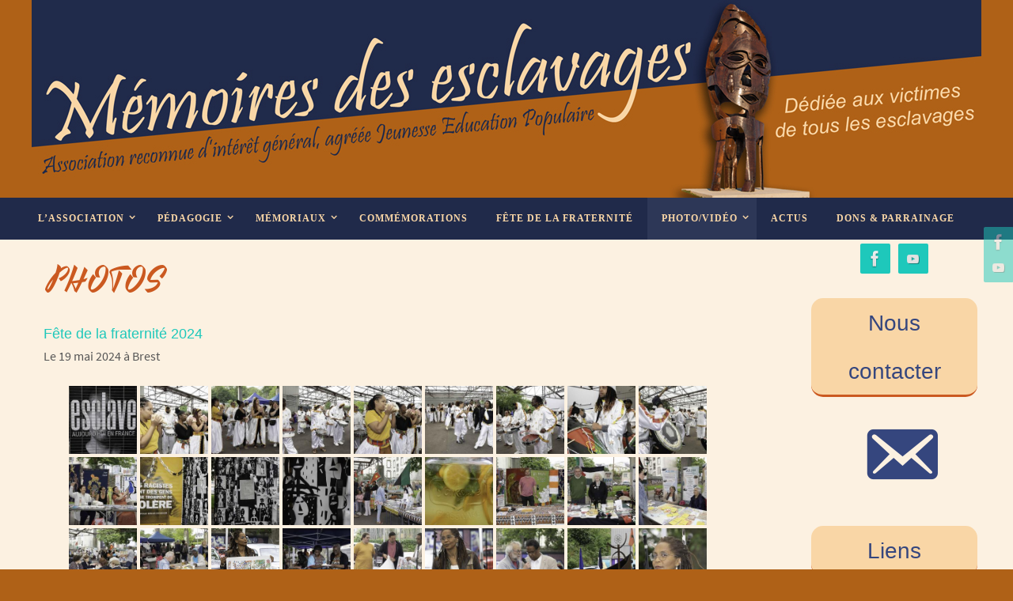

--- FILE ---
content_type: text/html; charset=UTF-8
request_url: http://www.memoiresdesesclavages.fr/photos/?page_number_2=1&page_number_7=2
body_size: 57302
content:
<!DOCTYPE html>
<html lang="fr-FR">
<head>
<meta name="viewport" content="width=device-width, user-scalable=yes, initial-scale=1.0, minimum-scale=1.0, maximum-scale=3.0">
<meta http-equiv="Content-Type" content="text/html; charset=UTF-8" />
<link rel="profile" href="http://gmpg.org/xfn/11" />
<link rel="pingback" href="http://www.memoiresdesesclavages.fr/xmlrpc.php" />
<title>PHOTOS &#8211; Mémoires des Esclavages</title>
<meta name='robots' content='max-image-preview:large' />
<link rel="alternate" type="application/rss+xml" title="Mémoires des Esclavages &raquo; Flux" href="https://www.memoiresdesesclavages.fr/feed/" />
<link rel="alternate" type="application/rss+xml" title="Mémoires des Esclavages &raquo; Flux des commentaires" href="https://www.memoiresdesesclavages.fr/comments/feed/" />
<script type="text/javascript">
/* <![CDATA[ */
window._wpemojiSettings = {"baseUrl":"https:\/\/s.w.org\/images\/core\/emoji\/15.0.3\/72x72\/","ext":".png","svgUrl":"https:\/\/s.w.org\/images\/core\/emoji\/15.0.3\/svg\/","svgExt":".svg","source":{"concatemoji":"http:\/\/www.memoiresdesesclavages.fr\/wp-includes\/js\/wp-emoji-release.min.js?ver=6.5.7"}};
/*! This file is auto-generated */
!function(i,n){var o,s,e;function c(e){try{var t={supportTests:e,timestamp:(new Date).valueOf()};sessionStorage.setItem(o,JSON.stringify(t))}catch(e){}}function p(e,t,n){e.clearRect(0,0,e.canvas.width,e.canvas.height),e.fillText(t,0,0);var t=new Uint32Array(e.getImageData(0,0,e.canvas.width,e.canvas.height).data),r=(e.clearRect(0,0,e.canvas.width,e.canvas.height),e.fillText(n,0,0),new Uint32Array(e.getImageData(0,0,e.canvas.width,e.canvas.height).data));return t.every(function(e,t){return e===r[t]})}function u(e,t,n){switch(t){case"flag":return n(e,"\ud83c\udff3\ufe0f\u200d\u26a7\ufe0f","\ud83c\udff3\ufe0f\u200b\u26a7\ufe0f")?!1:!n(e,"\ud83c\uddfa\ud83c\uddf3","\ud83c\uddfa\u200b\ud83c\uddf3")&&!n(e,"\ud83c\udff4\udb40\udc67\udb40\udc62\udb40\udc65\udb40\udc6e\udb40\udc67\udb40\udc7f","\ud83c\udff4\u200b\udb40\udc67\u200b\udb40\udc62\u200b\udb40\udc65\u200b\udb40\udc6e\u200b\udb40\udc67\u200b\udb40\udc7f");case"emoji":return!n(e,"\ud83d\udc26\u200d\u2b1b","\ud83d\udc26\u200b\u2b1b")}return!1}function f(e,t,n){var r="undefined"!=typeof WorkerGlobalScope&&self instanceof WorkerGlobalScope?new OffscreenCanvas(300,150):i.createElement("canvas"),a=r.getContext("2d",{willReadFrequently:!0}),o=(a.textBaseline="top",a.font="600 32px Arial",{});return e.forEach(function(e){o[e]=t(a,e,n)}),o}function t(e){var t=i.createElement("script");t.src=e,t.defer=!0,i.head.appendChild(t)}"undefined"!=typeof Promise&&(o="wpEmojiSettingsSupports",s=["flag","emoji"],n.supports={everything:!0,everythingExceptFlag:!0},e=new Promise(function(e){i.addEventListener("DOMContentLoaded",e,{once:!0})}),new Promise(function(t){var n=function(){try{var e=JSON.parse(sessionStorage.getItem(o));if("object"==typeof e&&"number"==typeof e.timestamp&&(new Date).valueOf()<e.timestamp+604800&&"object"==typeof e.supportTests)return e.supportTests}catch(e){}return null}();if(!n){if("undefined"!=typeof Worker&&"undefined"!=typeof OffscreenCanvas&&"undefined"!=typeof URL&&URL.createObjectURL&&"undefined"!=typeof Blob)try{var e="postMessage("+f.toString()+"("+[JSON.stringify(s),u.toString(),p.toString()].join(",")+"));",r=new Blob([e],{type:"text/javascript"}),a=new Worker(URL.createObjectURL(r),{name:"wpTestEmojiSupports"});return void(a.onmessage=function(e){c(n=e.data),a.terminate(),t(n)})}catch(e){}c(n=f(s,u,p))}t(n)}).then(function(e){for(var t in e)n.supports[t]=e[t],n.supports.everything=n.supports.everything&&n.supports[t],"flag"!==t&&(n.supports.everythingExceptFlag=n.supports.everythingExceptFlag&&n.supports[t]);n.supports.everythingExceptFlag=n.supports.everythingExceptFlag&&!n.supports.flag,n.DOMReady=!1,n.readyCallback=function(){n.DOMReady=!0}}).then(function(){return e}).then(function(){var e;n.supports.everything||(n.readyCallback(),(e=n.source||{}).concatemoji?t(e.concatemoji):e.wpemoji&&e.twemoji&&(t(e.twemoji),t(e.wpemoji)))}))}((window,document),window._wpemojiSettings);
/* ]]> */
</script>
<link rel='stylesheet' id='twb-open-sans-css' href='https://fonts.googleapis.com/css?family=Open+Sans%3A300%2C400%2C500%2C600%2C700%2C800&#038;display=swap&#038;ver=6.5.7' type='text/css' media='all' />
<link rel='stylesheet' id='twbbwg-global-css' href='http://www.memoiresdesesclavages.fr/wp-content/plugins/photo-gallery/booster/assets/css/global.css?ver=1.0.0' type='text/css' media='all' />
<link rel='stylesheet' id='dashicons-css' href='http://www.memoiresdesesclavages.fr/wp-includes/css/dashicons.min.css?ver=6.5.7' type='text/css' media='all' />
<link rel='stylesheet' id='menu-icons-extra-css' href='http://www.memoiresdesesclavages.fr/wp-content/plugins/menu-icons/css/extra.min.css?ver=0.13.17' type='text/css' media='all' />
<style id='wp-emoji-styles-inline-css' type='text/css'>

	img.wp-smiley, img.emoji {
		display: inline !important;
		border: none !important;
		box-shadow: none !important;
		height: 1em !important;
		width: 1em !important;
		margin: 0 0.07em !important;
		vertical-align: -0.1em !important;
		background: none !important;
		padding: 0 !important;
	}
</style>
<link rel='stylesheet' id='wp-block-library-css' href='http://www.memoiresdesesclavages.fr/wp-includes/css/dist/block-library/style.min.css?ver=6.5.7' type='text/css' media='all' />
<style id='classic-theme-styles-inline-css' type='text/css'>
/*! This file is auto-generated */
.wp-block-button__link{color:#fff;background-color:#32373c;border-radius:9999px;box-shadow:none;text-decoration:none;padding:calc(.667em + 2px) calc(1.333em + 2px);font-size:1.125em}.wp-block-file__button{background:#32373c;color:#fff;text-decoration:none}
</style>
<style id='global-styles-inline-css' type='text/css'>
body{--wp--preset--color--black: #000000;--wp--preset--color--cyan-bluish-gray: #abb8c3;--wp--preset--color--white: #ffffff;--wp--preset--color--pale-pink: #f78da7;--wp--preset--color--vivid-red: #cf2e2e;--wp--preset--color--luminous-vivid-orange: #ff6900;--wp--preset--color--luminous-vivid-amber: #fcb900;--wp--preset--color--light-green-cyan: #7bdcb5;--wp--preset--color--vivid-green-cyan: #00d084;--wp--preset--color--pale-cyan-blue: #8ed1fc;--wp--preset--color--vivid-cyan-blue: #0693e3;--wp--preset--color--vivid-purple: #9b51e0;--wp--preset--gradient--vivid-cyan-blue-to-vivid-purple: linear-gradient(135deg,rgba(6,147,227,1) 0%,rgb(155,81,224) 100%);--wp--preset--gradient--light-green-cyan-to-vivid-green-cyan: linear-gradient(135deg,rgb(122,220,180) 0%,rgb(0,208,130) 100%);--wp--preset--gradient--luminous-vivid-amber-to-luminous-vivid-orange: linear-gradient(135deg,rgba(252,185,0,1) 0%,rgba(255,105,0,1) 100%);--wp--preset--gradient--luminous-vivid-orange-to-vivid-red: linear-gradient(135deg,rgba(255,105,0,1) 0%,rgb(207,46,46) 100%);--wp--preset--gradient--very-light-gray-to-cyan-bluish-gray: linear-gradient(135deg,rgb(238,238,238) 0%,rgb(169,184,195) 100%);--wp--preset--gradient--cool-to-warm-spectrum: linear-gradient(135deg,rgb(74,234,220) 0%,rgb(151,120,209) 20%,rgb(207,42,186) 40%,rgb(238,44,130) 60%,rgb(251,105,98) 80%,rgb(254,248,76) 100%);--wp--preset--gradient--blush-light-purple: linear-gradient(135deg,rgb(255,206,236) 0%,rgb(152,150,240) 100%);--wp--preset--gradient--blush-bordeaux: linear-gradient(135deg,rgb(254,205,165) 0%,rgb(254,45,45) 50%,rgb(107,0,62) 100%);--wp--preset--gradient--luminous-dusk: linear-gradient(135deg,rgb(255,203,112) 0%,rgb(199,81,192) 50%,rgb(65,88,208) 100%);--wp--preset--gradient--pale-ocean: linear-gradient(135deg,rgb(255,245,203) 0%,rgb(182,227,212) 50%,rgb(51,167,181) 100%);--wp--preset--gradient--electric-grass: linear-gradient(135deg,rgb(202,248,128) 0%,rgb(113,206,126) 100%);--wp--preset--gradient--midnight: linear-gradient(135deg,rgb(2,3,129) 0%,rgb(40,116,252) 100%);--wp--preset--font-size--small: 13px;--wp--preset--font-size--medium: 20px;--wp--preset--font-size--large: 36px;--wp--preset--font-size--x-large: 42px;--wp--preset--spacing--20: 0.44rem;--wp--preset--spacing--30: 0.67rem;--wp--preset--spacing--40: 1rem;--wp--preset--spacing--50: 1.5rem;--wp--preset--spacing--60: 2.25rem;--wp--preset--spacing--70: 3.38rem;--wp--preset--spacing--80: 5.06rem;--wp--preset--shadow--natural: 6px 6px 9px rgba(0, 0, 0, 0.2);--wp--preset--shadow--deep: 12px 12px 50px rgba(0, 0, 0, 0.4);--wp--preset--shadow--sharp: 6px 6px 0px rgba(0, 0, 0, 0.2);--wp--preset--shadow--outlined: 6px 6px 0px -3px rgba(255, 255, 255, 1), 6px 6px rgba(0, 0, 0, 1);--wp--preset--shadow--crisp: 6px 6px 0px rgba(0, 0, 0, 1);}:where(.is-layout-flex){gap: 0.5em;}:where(.is-layout-grid){gap: 0.5em;}body .is-layout-flex{display: flex;}body .is-layout-flex{flex-wrap: wrap;align-items: center;}body .is-layout-flex > *{margin: 0;}body .is-layout-grid{display: grid;}body .is-layout-grid > *{margin: 0;}:where(.wp-block-columns.is-layout-flex){gap: 2em;}:where(.wp-block-columns.is-layout-grid){gap: 2em;}:where(.wp-block-post-template.is-layout-flex){gap: 1.25em;}:where(.wp-block-post-template.is-layout-grid){gap: 1.25em;}.has-black-color{color: var(--wp--preset--color--black) !important;}.has-cyan-bluish-gray-color{color: var(--wp--preset--color--cyan-bluish-gray) !important;}.has-white-color{color: var(--wp--preset--color--white) !important;}.has-pale-pink-color{color: var(--wp--preset--color--pale-pink) !important;}.has-vivid-red-color{color: var(--wp--preset--color--vivid-red) !important;}.has-luminous-vivid-orange-color{color: var(--wp--preset--color--luminous-vivid-orange) !important;}.has-luminous-vivid-amber-color{color: var(--wp--preset--color--luminous-vivid-amber) !important;}.has-light-green-cyan-color{color: var(--wp--preset--color--light-green-cyan) !important;}.has-vivid-green-cyan-color{color: var(--wp--preset--color--vivid-green-cyan) !important;}.has-pale-cyan-blue-color{color: var(--wp--preset--color--pale-cyan-blue) !important;}.has-vivid-cyan-blue-color{color: var(--wp--preset--color--vivid-cyan-blue) !important;}.has-vivid-purple-color{color: var(--wp--preset--color--vivid-purple) !important;}.has-black-background-color{background-color: var(--wp--preset--color--black) !important;}.has-cyan-bluish-gray-background-color{background-color: var(--wp--preset--color--cyan-bluish-gray) !important;}.has-white-background-color{background-color: var(--wp--preset--color--white) !important;}.has-pale-pink-background-color{background-color: var(--wp--preset--color--pale-pink) !important;}.has-vivid-red-background-color{background-color: var(--wp--preset--color--vivid-red) !important;}.has-luminous-vivid-orange-background-color{background-color: var(--wp--preset--color--luminous-vivid-orange) !important;}.has-luminous-vivid-amber-background-color{background-color: var(--wp--preset--color--luminous-vivid-amber) !important;}.has-light-green-cyan-background-color{background-color: var(--wp--preset--color--light-green-cyan) !important;}.has-vivid-green-cyan-background-color{background-color: var(--wp--preset--color--vivid-green-cyan) !important;}.has-pale-cyan-blue-background-color{background-color: var(--wp--preset--color--pale-cyan-blue) !important;}.has-vivid-cyan-blue-background-color{background-color: var(--wp--preset--color--vivid-cyan-blue) !important;}.has-vivid-purple-background-color{background-color: var(--wp--preset--color--vivid-purple) !important;}.has-black-border-color{border-color: var(--wp--preset--color--black) !important;}.has-cyan-bluish-gray-border-color{border-color: var(--wp--preset--color--cyan-bluish-gray) !important;}.has-white-border-color{border-color: var(--wp--preset--color--white) !important;}.has-pale-pink-border-color{border-color: var(--wp--preset--color--pale-pink) !important;}.has-vivid-red-border-color{border-color: var(--wp--preset--color--vivid-red) !important;}.has-luminous-vivid-orange-border-color{border-color: var(--wp--preset--color--luminous-vivid-orange) !important;}.has-luminous-vivid-amber-border-color{border-color: var(--wp--preset--color--luminous-vivid-amber) !important;}.has-light-green-cyan-border-color{border-color: var(--wp--preset--color--light-green-cyan) !important;}.has-vivid-green-cyan-border-color{border-color: var(--wp--preset--color--vivid-green-cyan) !important;}.has-pale-cyan-blue-border-color{border-color: var(--wp--preset--color--pale-cyan-blue) !important;}.has-vivid-cyan-blue-border-color{border-color: var(--wp--preset--color--vivid-cyan-blue) !important;}.has-vivid-purple-border-color{border-color: var(--wp--preset--color--vivid-purple) !important;}.has-vivid-cyan-blue-to-vivid-purple-gradient-background{background: var(--wp--preset--gradient--vivid-cyan-blue-to-vivid-purple) !important;}.has-light-green-cyan-to-vivid-green-cyan-gradient-background{background: var(--wp--preset--gradient--light-green-cyan-to-vivid-green-cyan) !important;}.has-luminous-vivid-amber-to-luminous-vivid-orange-gradient-background{background: var(--wp--preset--gradient--luminous-vivid-amber-to-luminous-vivid-orange) !important;}.has-luminous-vivid-orange-to-vivid-red-gradient-background{background: var(--wp--preset--gradient--luminous-vivid-orange-to-vivid-red) !important;}.has-very-light-gray-to-cyan-bluish-gray-gradient-background{background: var(--wp--preset--gradient--very-light-gray-to-cyan-bluish-gray) !important;}.has-cool-to-warm-spectrum-gradient-background{background: var(--wp--preset--gradient--cool-to-warm-spectrum) !important;}.has-blush-light-purple-gradient-background{background: var(--wp--preset--gradient--blush-light-purple) !important;}.has-blush-bordeaux-gradient-background{background: var(--wp--preset--gradient--blush-bordeaux) !important;}.has-luminous-dusk-gradient-background{background: var(--wp--preset--gradient--luminous-dusk) !important;}.has-pale-ocean-gradient-background{background: var(--wp--preset--gradient--pale-ocean) !important;}.has-electric-grass-gradient-background{background: var(--wp--preset--gradient--electric-grass) !important;}.has-midnight-gradient-background{background: var(--wp--preset--gradient--midnight) !important;}.has-small-font-size{font-size: var(--wp--preset--font-size--small) !important;}.has-medium-font-size{font-size: var(--wp--preset--font-size--medium) !important;}.has-large-font-size{font-size: var(--wp--preset--font-size--large) !important;}.has-x-large-font-size{font-size: var(--wp--preset--font-size--x-large) !important;}
.wp-block-navigation a:where(:not(.wp-element-button)){color: inherit;}
:where(.wp-block-post-template.is-layout-flex){gap: 1.25em;}:where(.wp-block-post-template.is-layout-grid){gap: 1.25em;}
:where(.wp-block-columns.is-layout-flex){gap: 2em;}:where(.wp-block-columns.is-layout-grid){gap: 2em;}
.wp-block-pullquote{font-size: 1.5em;line-height: 1.6;}
</style>
<link rel='stylesheet' id='bsk-pdf-manager-pro-css-css' href='http://www.memoiresdesesclavages.fr/wp-content/plugins/bsk-pdf-manager/css/bsk-pdf-manager-pro.css?ver=1745311099' type='text/css' media='all' />
<link rel='stylesheet' id='easingslider-css' href='http://www.memoiresdesesclavages.fr/wp-content/plugins/easing-slider/assets/css/public.min.css?ver=3.0.8' type='text/css' media='all' />
<link rel='stylesheet' id='bwg_fonts-css' href='http://www.memoiresdesesclavages.fr/wp-content/plugins/photo-gallery/css/bwg-fonts/fonts.css?ver=0.0.1' type='text/css' media='all' />
<link rel='stylesheet' id='sumoselect-css' href='http://www.memoiresdesesclavages.fr/wp-content/plugins/photo-gallery/css/sumoselect.min.css?ver=3.4.6' type='text/css' media='all' />
<link rel='stylesheet' id='mCustomScrollbar-css' href='http://www.memoiresdesesclavages.fr/wp-content/plugins/photo-gallery/css/jquery.mCustomScrollbar.min.css?ver=3.1.5' type='text/css' media='all' />
<link rel='stylesheet' id='bwg_frontend-css' href='http://www.memoiresdesesclavages.fr/wp-content/plugins/photo-gallery/css/styles.min.css?ver=1.8.35' type='text/css' media='all' />
<link rel='stylesheet' id='nirvana-fonts-css' href='http://www.memoiresdesesclavages.fr/wp-content/themes/nirvana/fonts/fontfaces.css?ver=1.6.4' type='text/css' media='all' />
<link rel='stylesheet' id='nirvana-style-css' href='http://www.memoiresdesesclavages.fr/wp-content/themes/nirvana-child/style.css?ver=1.6.4' type='text/css' media='all' />
<style id='nirvana-style-inline-css' type='text/css'>
 #header-container { width: 1200px; } #header-container, #access >.menu, #forbottom, #colophon, #footer-widget-area, #topbar-inner, .ppbox, #pp-afterslider #container, #breadcrumbs-box { max-width: 1200px; } #container.one-column { } #container.two-columns-right #secondary { width: 220px; float:right; } #container.two-columns-right #content { width: 840px; float: left; } /* fallback */ #container.two-columns-right #content { width: calc(100% - 300px); float: left; } #container.two-columns-left #primary { width: 220px; float: left; } #container.two-columns-left #content { width: 840px; float: right; } /* fallback */ #container.two-columns-left #content { width: -moz-calc(100% - 300px); float: right; width: -webkit-calc(100% - 300px ); width: calc(100% - 300px); } #container.three-columns-right .sidey { width: 110px; float: left; } #container.three-columns-right #primary { margin-left: 80px; margin-right: 80px; } #container.three-columns-right #content { width: 760px; float: left; } /* fallback */ #container.three-columns-right #content { width: -moz-calc(100% - 380px); float: left; width: -webkit-calc(100% - 380px); width: calc(100% - 380px); } #container.three-columns-left .sidey { width: 110px; float: left; } #container.three-columns-left #secondary{ margin-left: 80px; margin-right: 80px; } #container.three-columns-left #content { width: 760px; float: right;} /* fallback */ #container.three-columns-left #content { width: -moz-calc(100% - 380px); float: right; width: -webkit-calc(100% - 380px); width: calc(100% - 380px); } #container.three-columns-sided .sidey { width: 110px; float: left; } #container.three-columns-sided #secondary{ float:right; } #container.three-columns-sided #content { width: 760px; float: right; /* fallback */ width: -moz-calc(100% - 380px); float: right; width: -webkit-calc(100% - 380px); float: right; width: calc(100% - 380px); float: right; margin: 0 190px 0 -1140px; } body { font-family: "Source Sans Pro"; } #content h1.entry-title a, #content h2.entry-title a, #content h1.entry-title, #content h2.entry-title { font-family: "Police de base"; } .widget-title, .widget-title a { line-height: normal; font-family: "Myriad Pro", Myriad, Arial, sans-serif; } .widget-container, .widget-container a { font-family: Police de base; } .entry-content h1, .entry-content h2, .entry-content h3, .entry-content h4, .entry-content h5, .entry-content h6, .nivo-caption h2, #front-text1 h1, #front-text2 h1, h3.column-header-image, #comments #reply-title { font-family: "Police de base"; } #site-title span a { font-family: "Police de base"; } #access ul li a, #access ul li a span { font-family: "Police de base"; } /* general */ body { color: #555555; background-color: #af6117 } a { color: #35467E; } a:hover, .entry-meta span a:hover, .comments-link a:hover, body.coldisplay2 #front-columns a:active { color: #CB5920; } a:active { background-color: #CB5920; color: #FCF1E1; } .entry-meta a:hover, .widget-container a:hover, .footer2 a:hover { border-bottom-color: #CCCCCC; } .sticky h2.entry-title a { background-color: #1EC8BB; color: #FCF1E1; } #header { background-color: #af6117; } #site-title span a { color: #1EC8BB; } #site-description { color: #666666; } .socials a:hover .socials-hover { background-color: #35467E; } .socials .socials-hover { background-color: #1EC8BB; } /* Main menu top level */ #access a, #nav-toggle span { color: #f9d6a6; } #access, #nav-toggle, #access ul li { background-color: #202a4a; } #access > .menu > ul > li > a > span { } #access ul li:hover { background-color: #af6117; color: #FFFFFF; } #access ul > li.current_page_item , #access ul > li.current-menu-item, #access ul > li.current_page_ancestor , #access ul > li.current-menu-ancestor { background-color: #2d3757; } /* Main menu Submenus */ #access ul ul li, #access ul ul { background-color: #af6117; } #access ul ul li a { color: #FFFFFF; } #access ul ul li:hover { background-color: #bd6f25; } #breadcrumbs { background-color: #a5570d; } #access ul ul li.current_page_item, #access ul ul li.current-menu-item, #access ul ul li.current_page_ancestor, #access ul ul li.current-menu-ancestor { background-color: #bd6f25; } /* top menu */ #topbar { background-color: #FFFFFF; border-bottom-color: #ebebeb; } .menu-header-search .searchform { background: #F7F7F7; } .topmenu ul li a, .search-icon:before { color: #999999; } .topmenu ul li a:hover { background-color: #efefef; } .search-icon:hover:before { color: #1EC8BB; } /* main */ #main { background-color: #FCF1E1; } #author-info, .page-title, #entry-author-info { border-color: #CCCCCC; } .page-title-text { border-color: #CB5920; } .page-title span { border-color: #1EC8BB; } #entry-author-info #author-avatar, #author-info #author-avatar { border-color: #EEEEEE; } .avatar-container:before { background-color: #CB5920; } .sidey .widget-container { color: #555555; background-color: #FCF1E1; } .sidey .widget-title { color: #35467E; ; border-color: #CCCCCC; } .sidey .widget-container a { color: #35467E; } .sidey .widget-container a:hover { color: #CB5920; } .widget-title span { border-color: #35467E; } .entry-content h1, .entry-content h2, .entry-content h3, .entry-content h4, .entry-content h5, .entry-content h6 { color: #444444; } .entry-title, .entry-title a{ color: #444444; } .entry-title a:hover { color: #000000; } #content span.entry-format { color: #CCCCCC; } /* footer */ #footer { color: #AAAAAA; background-color: #FBE7CB; } #footer2 { color: #AAAAAA; background-color: #202a4a; } #sfooter-full { background-color: #1b2545; } .footermenu ul li { border-color: #2f3959; } .footermenu ul li:hover { border-color: #434d6d; } #colophon a { ; } #colophon a:hover { ; } #footer2 a, .footermenu ul li:after { ; } #footer2 a:hover { ; } #footer .widget-container { color: #555555; ; } #footer .widget-title { color: #CB5920; ; border-color:#CCCCCC; } /* buttons */ a.continue-reading-link { color: #35467E; border-color: #35467E; } a.continue-reading-link:hover { background-color: #1EC8BB; color: #af6117; } #cryout_ajax_more_trigger { border: 1px solid #CCCCCC; } #cryout_ajax_more_trigger:hover { background-color: #F7F7F7; } a.continue-reading-link i.crycon-right-dir { color: #1EC8BB } a.continue-reading-link:hover i.crycon-right-dir { color: #af6117 } .page-link a, .page-link > span > em { border-color: #CCCCCC } .columnmore a { background: #CB5920; color:#F7F7F7 } .columnmore a:hover { background: #1EC8BB; } .file, .button, input[type="submit"], input[type="reset"], #respond .form-submit input#submit { background-color: #FCF1E1; border-color: #CCCCCC; } .button:hover, #respond .form-submit input#submit:hover { background-color: #F7F7F7; } .entry-content tr th, .entry-content thead th { color: #444444; } .entry-content tr th { background-color: #1EC8BB; color:#FCF1E1; } .entry-content tr.even { background-color: #F7F7F7; } hr { border-color: #EEEEEE; } input[type="text"], input[type="password"], input[type="email"], input[type="color"], input[type="date"], input[type="datetime"], input[type="datetime-local"], input[type="month"], input[type="number"], input[type="range"], input[type="search"], input[type="tel"], input[type="time"], input[type="url"], input[type="week"], textarea, select { border-color: #CCCCCC #EEEEEE #EEEEEE #CCCCCC; color: #555555; } input[type="submit"], input[type="reset"] { color: #555555; } input[type="text"]:hover, input[type="password"]:hover, input[type="email"]:hover, input[type="color"]:hover, input[type="date"]:hover, input[type="datetime"]:hover, input[type="datetime-local"]:hover, input[type="month"]:hover, input[type="number"]:hover, input[type="range"]:hover, input[type="search"]:hover, input[type="tel"]:hover, input[type="time"]:hover, input[type="url"]:hover, input[type="week"]:hover, textarea:hover { background-color: rgba(247,247,247,0.4); } .entry-content pre { background-color: #F7F7F7; border-color: rgba(30,200,187,0.1); } abbr, acronym { border-color: #555555; } .comment-meta a { color: #999999; } #respond .form-allowed-tags { color: #999999; } .comment .reply a { border-color: #EEEEEE; } .comment .reply a:hover { color: #35467E; } .entry-meta { border-color: #EEEEEE; } .entry-meta .crycon-metas:before { color: #CB5920; } .entry-meta span a, .comments-link a { ; } .entry-meta span a:hover, .comments-link a:hover { ; } .entry-meta span, .entry-utility span, .footer-tags { color: #c1c1c1; } .nav-next a, .nav-previous a{ background-color:#f5eada; } .nav-next a:hover, .nav-previous a:hover { background-color: #35467E; color:#FCF1E1; } .pagination { border-color: #ededed; } .pagination a:hover { background-color: #CB5920; color: #FCF1E1; } h3#comments-title { border-color: #CCCCCC; } h3#comments-title span { background-color: #1EC8BB; color: #FCF1E1; } .comment-details { border-color: #EEEEEE; } .searchform input[type="text"] { color: #999999; } .searchform:after { background-color: #1EC8BB; } .searchform:hover:after { background-color: #CB5920; } .searchsubmit[type="submit"]{ color: #F7F7F7; } li.menu-main-search .searchform .s { background-color: #af6117; } li.menu-main-search .searchsubmit[type="submit"] { color: #999999; } .caption-accented .wp-caption { background-color:rgba(30,200,187,0.8); color:#FCF1E1; } .nirvana-image-one .entry-content img[class*='align'], .nirvana-image-one .entry-summary img[class*='align'], .nirvana-image-two .entry-content img[class*='align'], .nirvana-image-two .entry-summary img[class*='align'] .nirvana-image-one .entry-content [class*='wp-block'][class*='align'] img, .nirvana-image-one .entry-summary [class*='wp-block'][class*='align'] img, .nirvana-image-two .entry-content [class*='wp-block'][class*='align'] img, .nirvana-image-two .entry-summary [class*='wp-block'][class*='align'] img { border-color: #1EC8BB; } html { font-size: 16px; line-height: 1.8; } .entry-content, .entry-summary, .ppbox { text-align:inherit ; } .entry-content, .entry-summary, .widget-container, .ppbox, .navigation { ; } #content h1.entry-title, #content h2.entry-title, .woocommerce-page h1.page-title { font-size: 42px; } .widget-title, .widget-title a { font-size: 28px; } .widget-container, .widget-container a { font-size: 15px; } #content h1, #pp-afterslider h1 { font-size: 42px; } #content h2, #pp-afterslider h2 { font-size: 36px; } #content h3, #pp-afterslider h3 { font-size: 31px; } #content h4, #pp-afterslider h4 { font-size: 26px; } #content h5, #pp-afterslider h5 { font-size: 21px; } #content h6, #pp-afterslider h6 { font-size: 16px; } #site-title span a { font-size: 46px; } #access ul li a { font-size: 12px; } #access ul ul ul a { font-size: 11px; } #respond .form-allowed-tags { display: none; } .nocomments, .nocomments2 { display: none; } .comments-link span { display: none; } header.page-header, .archive h1.page-title { display: none; } article footer.entry-meta { display: none; } article .entry-header .entry-meta { display: none; } .entry-content p, .entry-content ul, .entry-content ol, .entry-content dd, .entry-content pre, .entry-content hr, .commentlist p, .entry-summary p { margin-bottom: 1.0em; } #header-container > div { margin: 35px 0 0 0px; } #toTop:hover .crycon-back2top:before { color: #CB5920; } #main { margin-top: 0px; } #forbottom { padding-left: 0px; padding-right: 0px; } #header-widget-area { width: 33%; } #branding { height:250px; } 
/* Nirvana Custom CSS */
</style>
<link rel='stylesheet' id='nirvana-mobile-css' href='http://www.memoiresdesesclavages.fr/wp-content/themes/nirvana/styles/style-mobile.css?ver=1.6.4' type='text/css' media='all' />
<style id='akismet-widget-style-inline-css' type='text/css'>

			.a-stats {
				--akismet-color-mid-green: #357b49;
				--akismet-color-white: #fff;
				--akismet-color-light-grey: #f6f7f7;

				max-width: 350px;
				width: auto;
			}

			.a-stats * {
				all: unset;
				box-sizing: border-box;
			}

			.a-stats strong {
				font-weight: 600;
			}

			.a-stats a.a-stats__link,
			.a-stats a.a-stats__link:visited,
			.a-stats a.a-stats__link:active {
				background: var(--akismet-color-mid-green);
				border: none;
				box-shadow: none;
				border-radius: 8px;
				color: var(--akismet-color-white);
				cursor: pointer;
				display: block;
				font-family: -apple-system, BlinkMacSystemFont, 'Segoe UI', 'Roboto', 'Oxygen-Sans', 'Ubuntu', 'Cantarell', 'Helvetica Neue', sans-serif;
				font-weight: 500;
				padding: 12px;
				text-align: center;
				text-decoration: none;
				transition: all 0.2s ease;
			}

			/* Extra specificity to deal with TwentyTwentyOne focus style */
			.widget .a-stats a.a-stats__link:focus {
				background: var(--akismet-color-mid-green);
				color: var(--akismet-color-white);
				text-decoration: none;
			}

			.a-stats a.a-stats__link:hover {
				filter: brightness(110%);
				box-shadow: 0 4px 12px rgba(0, 0, 0, 0.06), 0 0 2px rgba(0, 0, 0, 0.16);
			}

			.a-stats .count {
				color: var(--akismet-color-white);
				display: block;
				font-size: 1.5em;
				line-height: 1.4;
				padding: 0 13px;
				white-space: nowrap;
			}
		
</style>
<script type="text/javascript" src="http://www.memoiresdesesclavages.fr/wp-includes/js/jquery/jquery.min.js?ver=3.7.1" id="jquery-core-js"></script>
<script type="text/javascript" src="http://www.memoiresdesesclavages.fr/wp-includes/js/jquery/jquery-migrate.min.js?ver=3.4.1" id="jquery-migrate-js"></script>
<script type="text/javascript" src="http://www.memoiresdesesclavages.fr/wp-content/plugins/photo-gallery/booster/assets/js/circle-progress.js?ver=1.2.2" id="twbbwg-circle-js"></script>
<script type="text/javascript" id="twbbwg-global-js-extra">
/* <![CDATA[ */
var twb = {"nonce":"bd634e0d23","ajax_url":"https:\/\/www.memoiresdesesclavages.fr\/wp-admin\/admin-ajax.php","plugin_url":"http:\/\/www.memoiresdesesclavages.fr\/wp-content\/plugins\/photo-gallery\/booster","href":"https:\/\/www.memoiresdesesclavages.fr\/wp-admin\/admin.php?page=twbbwg_photo-gallery"};
var twb = {"nonce":"bd634e0d23","ajax_url":"https:\/\/www.memoiresdesesclavages.fr\/wp-admin\/admin-ajax.php","plugin_url":"http:\/\/www.memoiresdesesclavages.fr\/wp-content\/plugins\/photo-gallery\/booster","href":"https:\/\/www.memoiresdesesclavages.fr\/wp-admin\/admin.php?page=twbbwg_photo-gallery"};
/* ]]> */
</script>
<script type="text/javascript" src="http://www.memoiresdesesclavages.fr/wp-content/plugins/photo-gallery/booster/assets/js/global.js?ver=1.0.0" id="twbbwg-global-js"></script>
<script type="text/javascript" id="bsk-pdf-manager-pro-js-extra">
/* <![CDATA[ */
var bsk_pdf_pro = {"ajaxurl":"https:\/\/www.memoiresdesesclavages.fr\/wp-admin\/admin-ajax.php"};
/* ]]> */
</script>
<script type="text/javascript" src="http://www.memoiresdesesclavages.fr/wp-content/plugins/bsk-pdf-manager/js/bsk_pdf_manager_pro.js?ver=1745311099" id="bsk-pdf-manager-pro-js"></script>
<script type="text/javascript" src="http://www.memoiresdesesclavages.fr/wp-content/plugins/easing-slider/assets/js/public.min.js?ver=3.0.8" id="easingslider-js"></script>
<script type="text/javascript" src="http://www.memoiresdesesclavages.fr/wp-content/plugins/photo-gallery/js/jquery.sumoselect.min.js?ver=3.4.6" id="sumoselect-js"></script>
<script type="text/javascript" src="http://www.memoiresdesesclavages.fr/wp-content/plugins/photo-gallery/js/tocca.min.js?ver=2.0.9" id="bwg_mobile-js"></script>
<script type="text/javascript" src="http://www.memoiresdesesclavages.fr/wp-content/plugins/photo-gallery/js/jquery.mCustomScrollbar.concat.min.js?ver=3.1.5" id="mCustomScrollbar-js"></script>
<script type="text/javascript" src="http://www.memoiresdesesclavages.fr/wp-content/plugins/photo-gallery/js/jquery.fullscreen.min.js?ver=0.6.0" id="jquery-fullscreen-js"></script>
<script type="text/javascript" id="bwg_frontend-js-extra">
/* <![CDATA[ */
var bwg_objectsL10n = {"bwg_field_required":"field is required.","bwg_mail_validation":"Ce n'est pas une adresse email valide. ","bwg_search_result":"Il n'y a pas d'images correspondant \u00e0 votre recherche.","bwg_select_tag":"Select Tag","bwg_order_by":"Order By","bwg_search":"Recherche","bwg_show_ecommerce":"Show Ecommerce","bwg_hide_ecommerce":"Hide Ecommerce","bwg_show_comments":"Afficher les commentaires","bwg_hide_comments":"Masquer les commentaires","bwg_restore":"Restaurer","bwg_maximize":"Maximisez","bwg_fullscreen":"Plein \u00e9cran","bwg_exit_fullscreen":"Quitter plein \u00e9cran","bwg_search_tag":"SEARCH...","bwg_tag_no_match":"No tags found","bwg_all_tags_selected":"All tags selected","bwg_tags_selected":"tags selected","play":"Lecture","pause":"Pause","is_pro":"","bwg_play":"Lecture","bwg_pause":"Pause","bwg_hide_info":"Masquer info","bwg_show_info":"Afficher infos","bwg_hide_rating":"Masquer note","bwg_show_rating":"Afficher les classifications","ok":"Ok","cancel":"Cancel","select_all":"Select all","lazy_load":"0","lazy_loader":"http:\/\/www.memoiresdesesclavages.fr\/wp-content\/plugins\/photo-gallery\/images\/ajax_loader.png","front_ajax":"0","bwg_tag_see_all":"see all tags","bwg_tag_see_less":"see less tags"};
/* ]]> */
</script>
<script type="text/javascript" src="http://www.memoiresdesesclavages.fr/wp-content/plugins/photo-gallery/js/scripts.min.js?ver=1.8.35" id="bwg_frontend-js"></script>
<link rel="https://api.w.org/" href="https://www.memoiresdesesclavages.fr/wp-json/" /><link rel="alternate" type="application/json" href="https://www.memoiresdesesclavages.fr/wp-json/wp/v2/pages/56" /><link rel="EditURI" type="application/rsd+xml" title="RSD" href="https://www.memoiresdesesclavages.fr/xmlrpc.php?rsd" />
<meta name="generator" content="WordPress 6.5.7" />
<link rel="canonical" href="https://www.memoiresdesesclavages.fr/photos/" />
<link rel='shortlink' href='https://www.memoiresdesesclavages.fr/?p=56' />
<link rel="alternate" type="application/json+oembed" href="https://www.memoiresdesesclavages.fr/wp-json/oembed/1.0/embed?url=https%3A%2F%2Fwww.memoiresdesesclavages.fr%2Fphotos%2F" />
<link rel="alternate" type="text/xml+oembed" href="https://www.memoiresdesesclavages.fr/wp-json/oembed/1.0/embed?url=https%3A%2F%2Fwww.memoiresdesesclavages.fr%2Fphotos%2F&#038;format=xml" />
<meta name="cdp-version" content="1.5.0" /><link rel="icon" href="https://www.memoiresdesesclavages.fr/wp-content/uploads/2024/06/icone-150x150.jpg" sizes="32x32" />
<link rel="icon" href="https://www.memoiresdesesclavages.fr/wp-content/uploads/2024/06/icone-300x300.jpg" sizes="192x192" />
<link rel="apple-touch-icon" href="https://www.memoiresdesesclavages.fr/wp-content/uploads/2024/06/icone-300x300.jpg" />
<meta name="msapplication-TileImage" content="https://www.memoiresdesesclavages.fr/wp-content/uploads/2024/06/icone-300x300.jpg" />
<!--[if lt IE 9]>
<script>
document.createElement('header');
document.createElement('nav');
document.createElement('section');
document.createElement('article');
document.createElement('aside');
document.createElement('footer');
</script>
<![endif]-->
</head>
<body class="page-template-default page page-id-56 page-parent nirvana-image-none caption-simple nirvana-comment-placeholders nirvana-menu-left nirvana-topbarhide">

		<a class="skip-link screen-reader-text" href="#main" title="Passer vers le contenu"> Passer vers le contenu </a>
	
<div id="wrapper" class="hfeed">
<div id="topbar" ><div id="topbar-inner"> <div class="socials" id="sheader">
			<a  target="_blank"  href="https://www.facebook.com/pages/M%C3%A9moires-des-esclavages/1696172087275314#"
			class="socialicons social-Facebook" title="Facebook">
				<img alt="Facebook" src="http://www.memoiresdesesclavages.fr/wp-content/themes/nirvana/images/socials/Facebook.png" />
			</a>
			<a  target="_blank"  href="https://www.youtube.com/channel/UC4qq49rN6OV4ZEr5ESmBhuA"
			class="socialicons social-YouTube" title="Mémoires des esclavages youtube">
				<img alt="YouTube" src="http://www.memoiresdesesclavages.fr/wp-content/themes/nirvana/images/socials/YouTube.png" />
			</a></div> </div></div>
<div class="socials" id="srights">
			<a  target="_blank"  href="https://www.facebook.com/pages/M%C3%A9moires-des-esclavages/1696172087275314#"
			class="socialicons social-Facebook" title="Facebook">
				<img alt="Facebook" src="http://www.memoiresdesesclavages.fr/wp-content/themes/nirvana/images/socials/Facebook.png" />
			</a>
			<a  target="_blank"  href="https://www.youtube.com/channel/UC4qq49rN6OV4ZEr5ESmBhuA"
			class="socialicons social-YouTube" title="Mémoires des esclavages youtube">
				<img alt="YouTube" src="http://www.memoiresdesesclavages.fr/wp-content/themes/nirvana/images/socials/YouTube.png" />
			</a></div>
<div id="header-full">
	<header id="header">
		<div id="masthead">
					<div id="branding" role="banner" >
				<img id="bg_image" alt="Mémoires des Esclavages" title="Mémoires des Esclavages" src="http://www.memoiresdesesclavages.fr/wp-content/uploads/2016/05/entete.jpg"  /><div id="header-container"><a href="https://www.memoiresdesesclavages.fr/" id="linky"></a></div>								<div style="clear:both;"></div>
			</div><!-- #branding -->
			<button id="nav-toggle"><span>&nbsp;</span></button>
			<nav id="access" class="jssafe" role="navigation">
					<div class="skip-link screen-reader-text"><a href="#content" title="Passer vers le contenu">Passer vers le contenu</a></div>
	<div class="menu"><ul id="prime_nav" class="menu"><li id="menu-item-331" class="menu-item menu-item-type-custom menu-item-object-custom menu-item-has-children menu-item-331"><a href="#"><span>L&rsquo;association</span></a>
<ul class="sub-menu">
	<li id="menu-item-444" class="menu-item menu-item-type-post_type menu-item-object-page menu-item-444"><a href="https://www.memoiresdesesclavages.fr/presentation/"><span>Présentation</span></a></li>
	<li id="menu-item-435" class="menu-item menu-item-type-post_type menu-item-object-page menu-item-435"><a href="https://www.memoiresdesesclavages.fr/les-acteurs/"><span>Les acteurs</span></a></li>
	<li id="menu-item-858" class="menu-item menu-item-type-post_type menu-item-object-page menu-item-858"><a href="https://www.memoiresdesesclavages.fr/le-bureau-de-memoires/"><span>Le bureau de Mémoires</span></a></li>
	<li id="menu-item-1702" class="menu-item menu-item-type-post_type menu-item-object-page menu-item-1702"><a href="https://www.memoiresdesesclavages.fr/faire-un-don/"><span>Faire un don</span></a></li>
</ul>
</li>
<li id="menu-item-332" class="menu-item menu-item-type-custom menu-item-object-custom menu-item-has-children menu-item-332"><a href="#"><span>Pédagogie</span></a>
<ul class="sub-menu">
	<li id="menu-item-429" class="menu-item menu-item-type-post_type menu-item-object-page menu-item-429"><a href="https://www.memoiresdesesclavages.fr/programme-pedagogique/"><span>Programme pédagogique</span></a></li>
	<li id="menu-item-154" class="menu-item menu-item-type-taxonomy menu-item-object-category menu-item-154"><a href="https://www.memoiresdesesclavages.fr/category/temps-forts-actions-pedagogiques/"><span>Actions pédagogiques</span></a></li>
	<li id="menu-item-334" class="menu-item menu-item-type-taxonomy menu-item-object-category menu-item-334"><a href="https://www.memoiresdesesclavages.fr/category/ressources-pedagogiques/"><span>Ressources pédagogiques</span></a></li>
</ul>
</li>
<li id="menu-item-12" class="menu-item menu-item-type-custom menu-item-object-custom menu-item-has-children menu-item-12"><a href="#"><span>Mémoriaux</span></a>
<ul class="sub-menu">
	<li id="menu-item-153" class="menu-item menu-item-type-post_type menu-item-object-page menu-item-153"><a href="https://www.memoiresdesesclavages.fr/memoires-brest/"><span>Mémoires – Brest</span></a></li>
	<li id="menu-item-152" class="menu-item menu-item-type-post_type menu-item-object-page menu-item-152"><a href="https://www.memoiresdesesclavages.fr/memorial-nantes/"><span>Mémorial – Nantes</span></a></li>
	<li id="menu-item-1047" class="menu-item menu-item-type-post_type menu-item-object-page menu-item-1047"><a href="https://www.memoiresdesesclavages.fr/memoire-esclavage-bordeaux/"><span>Mémoire esclavage Bordeaux</span></a></li>
	<li id="menu-item-526" class="menu-item menu-item-type-post_type menu-item-object-page menu-item-526"><a href="https://www.memoiresdesesclavages.fr/memoire-de-loutremer/"><span>Mémoire de l’Outremer</span></a></li>
	<li id="menu-item-150" class="menu-item menu-item-type-post_type menu-item-object-page menu-item-150"><a href="https://www.memoiresdesesclavages.fr/cap-110-martinique/"><span>Cap 110 – Martinique</span></a></li>
	<li id="menu-item-410" class="menu-item menu-item-type-post_type menu-item-object-page menu-item-410"><a href="https://www.memoiresdesesclavages.fr/405-2/"><span>La Savane des Esclaves</span></a></li>
	<li id="menu-item-149" class="menu-item menu-item-type-post_type menu-item-object-page menu-item-149"><a href="https://www.memoiresdesesclavages.fr/memorial-acte-guadeloupe/"><span>Mémorial ACTe – Guadeloupe</span></a></li>
	<li id="menu-item-419" class="menu-item menu-item-type-post_type menu-item-object-page menu-item-419"><a href="https://www.memoiresdesesclavages.fr/memorial-de-petit-canal/"><span>Mémorial de Petit-Canal</span></a></li>
	<li id="menu-item-404" class="menu-item menu-item-type-post_type menu-item-object-page menu-item-404"><a href="https://www.memoiresdesesclavages.fr/399-2/"><span>Mémorial des engagés indiens</span></a></li>
	<li id="menu-item-151" class="menu-item menu-item-type-post_type menu-item-object-page menu-item-151"><a href="https://www.memoiresdesesclavages.fr/route-des-abolitions/"><span>Route des Abolitions</span></a></li>
</ul>
</li>
<li id="menu-item-156" class="menu-item menu-item-type-taxonomy menu-item-object-category menu-item-156"><a href="https://www.memoiresdesesclavages.fr/category/temps-forts-commemoration-10mai/"><span>Commémorations</span></a></li>
<li id="menu-item-1701" class="menu-item menu-item-type-taxonomy menu-item-object-category menu-item-1701"><a href="https://www.memoiresdesesclavages.fr/category/fete-de-la-fraternite/"><span>Fête de la Fraternité</span></a></li>
<li id="menu-item-489" class="menu-item menu-item-type-custom menu-item-object-custom current-menu-ancestor current-menu-parent menu-item-has-children menu-item-489"><a href="#"><span>Photo/Vidéo</span></a>
<ul class="sub-menu">
	<li id="menu-item-59" class="menu-item menu-item-type-post_type menu-item-object-page current-menu-item page_item page-item-56 current_page_item menu-item-59"><a href="https://www.memoiresdesesclavages.fr/photos/" aria-current="page"><span>PHOTOS</span></a></li>
	<li id="menu-item-91" class="menu-item menu-item-type-taxonomy menu-item-object-category menu-item-91"><a href="https://www.memoiresdesesclavages.fr/category/videos/"><span>Vidéos</span></a></li>
</ul>
</li>
<li id="menu-item-1674" class="menu-item menu-item-type-taxonomy menu-item-object-category menu-item-1674"><a href="https://www.memoiresdesesclavages.fr/category/actualites-de-l-association-et-commemorations/"><span>Actus</span></a></li>
<li id="menu-item-500" class="menu-item menu-item-type-post_type menu-item-object-page menu-item-500"><a href="https://www.memoiresdesesclavages.fr/faire-un-don/"><span>Dons &#038; parrainage</span></a></li>
</ul></div>			</nav><!-- #access -->


		</div><!-- #masthead -->
	</header><!-- #header -->
</div><!-- #header-full -->

<div style="clear:both;height:0;"> </div>
<div id="main">
		<div id="toTop"><i class="crycon-back2top"></i> </div>	<div  id="forbottom" >
		
		<div style="clear:both;"> </div>
		<section id="container" class="two-columns-right">

			<div id="content" role="main">
			
				
		<div id="post-56" class="post-56 page type-page status-publish has-post-thumbnail hentry">
							<h1 class="entry-title">PHOTOS</h1>
			
			<div class="entry-content">
				<h5>Fête de la fraternité 2024</h5>
<p>Le 19 mai 2024 à Brest</p>
<style id="bwg-style-0">    #bwg_container1_0 #bwg_container2_0 .bwg-container-0.bwg-standard-thumbnails {      width: 814px;              justify-content: center;        margin:0 auto !important;              background-color: rgba(255, 255, 255, 0.00);            padding-left: 4px;      padding-top: 4px;      max-width: 100%;            }        #bwg_container1_0 #bwg_container2_0 .bwg-container-0.bwg-standard-thumbnails .bwg-item {    justify-content: flex-start;      max-width: 90px;            width: 90px !important;          }    #bwg_container1_0 #bwg_container2_0 .bwg-container-0.bwg-standard-thumbnails .bwg-item a {       margin-right: 4px;       margin-bottom: 4px;    }    #bwg_container1_0 #bwg_container2_0 .bwg-container-0.bwg-standard-thumbnails .bwg-item0 {      padding: 0px;            background-color:rgba(255,255,255, 0.30);      border: 0px none #CCCCCC;      opacity: 1.00;      border-radius: 0;      box-shadow: 0px 0px 0px #888888;    }    #bwg_container1_0 #bwg_container2_0 .bwg-container-0.bwg-standard-thumbnails .bwg-item1 img {      max-height: none;      max-width: none;      padding: 0 !important;    }        @media only screen and (min-width: 480px) {      #bwg_container1_0 #bwg_container2_0 .bwg-container-0.bwg-standard-thumbnails .bwg-item0 {        transition: all 0.3s ease 0s;-webkit-transition: all 0.3s ease 0s;      }      #bwg_container1_0 #bwg_container2_0 .bwg-container-0.bwg-standard-thumbnails .bwg-item0:hover {        -ms-transform: scale(1.1);        -webkit-transform: scale(1.1);        transform: scale(1.1);      }    }          #bwg_container1_0 #bwg_container2_0 .bwg-container-0.bwg-standard-thumbnails .bwg-item1 {      padding-top: 100%;    }        #bwg_container1_0 #bwg_container2_0 .bwg-container-0.bwg-standard-thumbnails .bwg-title2,    #bwg_container1_0 #bwg_container2_0 .bwg-container-0.bwg-standard-thumbnails .bwg-ecommerce2 {      color: #CCCCCC;      font-family: segoe ui;      font-size: 16px;      font-weight: bold;      padding: 2px;      text-shadow: 0px 0px 0px #888888;      max-height: 100%;    }    #bwg_container1_0 #bwg_container2_0 .bwg-container-0.bwg-standard-thumbnails .bwg-thumb-description span {    color: #323A45;    font-family: Ubuntu;    font-size: 12px;    max-height: 100%;    word-wrap: break-word;    }    #bwg_container1_0 #bwg_container2_0 .bwg-container-0.bwg-standard-thumbnails .bwg-play-icon2 {      font-size: 32px;    }    #bwg_container1_0 #bwg_container2_0 .bwg-container-0.bwg-standard-thumbnails .bwg-ecommerce2 {      font-size: 19.2px;      color: #CCCCCC;    }    </style>    <div id="bwg_container1_0"         class="bwg_container bwg_thumbnail bwg_thumbnails "         data-right-click-protection="0"         data-bwg="0"         data-scroll="0"         data-gallery-type="thumbnails"         data-gallery-view-type="thumbnails"         data-current-url="/photos/?page_number_2=1&#038;page_number_7=2"         data-lightbox-url="https://www.memoiresdesesclavages.fr/wp-admin/admin-ajax.php?action=GalleryBox&#038;current_view=0&#038;gallery_id=30&#038;tag=0&#038;theme_id=1&#038;shortcode_id=79&#038;sort_by=order&#038;order_by=asc&#038;current_url=%2Fphotos%2F%3Fpage_number_2%3D1%26page_number_7%3D2"         data-gallery-id="30"         data-popup-width="800"         data-popup-height="500"         data-is-album="gallery"         data-buttons-position="bottom">      <div id="bwg_container2_0">             <div id="ajax_loading_0" class="bwg_loading_div_1">      <div class="bwg_loading_div_2">        <div class="bwg_loading_div_3">          <div id="loading_div_0" class="bwg_spider_ajax_loading">          </div>        </div>      </div>    </div>            <form id="gal_front_form_0"              class="bwg-hidden"              method="post"              action="#"              data-current="0"              data-shortcode-id="79"              data-gallery-type="thumbnails"              data-gallery-id="30"              data-tag="0"              data-album-id="0"              data-theme-id="1"              data-ajax-url="https://www.memoiresdesesclavages.fr/wp-admin/admin-ajax.php?action=bwg_frontend_data">          <div id="bwg_container3_0" class="bwg-background bwg-background-0">                <div data-max-count="9"         data-thumbnail-width="90"         data-bwg="0"         data-gallery-id="30"         data-lightbox-url="https://www.memoiresdesesclavages.fr/wp-admin/admin-ajax.php?action=GalleryBox&amp;current_view=0&amp;gallery_id=30&amp;tag=0&amp;theme_id=1&amp;shortcode_id=79&amp;sort_by=order&amp;order_by=asc&amp;current_url=%2Fphotos%2F%3Fpage_number_2%3D1%26page_number_7%3D2"         id="bwg_thumbnails_0"         class="bwg-container-0 bwg-thumbnails bwg-standard-thumbnails bwg-container bwg-border-box">            <div class="bwg-item">        <a class="bwg-a  bwg_lightbox"  data-image-id="826" href="https://www.memoiresdesesclavages.fr/wp-content/uploads/photo-gallery/fete-fraternite-2024/Veronique-Brod-Memoires-Brest-2024-3260.jpg?bwg=1717661729" data-elementor-open-lightbox="no">                <div class="bwg-item0 ">          <div class="bwg-item1 ">            <div class="bwg-item2">              <img decoding="async" class="skip-lazy bwg_standart_thumb_img_0 "                   data-id="826"                   data-width="218.00"                   data-height="300.00"                   data-src="https://www.memoiresdesesclavages.fr/wp-content/uploads/photo-gallery/fete-fraternite-2024/thumb/Veronique-Brod-Memoires-Brest-2024-3260.jpg?bwg=1717661729"                   src="https://www.memoiresdesesclavages.fr/wp-content/uploads/photo-gallery/fete-fraternite-2024/thumb/Veronique-Brod-Memoires-Brest-2024-3260.jpg?bwg=1717661729"                   alt="Veronique-Brod-Memoires-Brest-2024-3260"                   title="Veronique-Brod-Memoires-Brest-2024-3260" />            </div>            <div class="">                                                      </div>          </div>        </div>                        </a>              </div>            <div class="bwg-item">        <a class="bwg-a  bwg_lightbox"  data-image-id="827" href="https://www.memoiresdesesclavages.fr/wp-content/uploads/photo-gallery/fete-fraternite-2024/Veronique-Brod-Memoires-Brest-2024-3282.jpg?bwg=1717661729" data-elementor-open-lightbox="no">                <div class="bwg-item0 ">          <div class="bwg-item1 ">            <div class="bwg-item2">              <img decoding="async" class="skip-lazy bwg_standart_thumb_img_0 "                   data-id="827"                   data-width="300.00"                   data-height="200.00"                   data-src="https://www.memoiresdesesclavages.fr/wp-content/uploads/photo-gallery/fete-fraternite-2024/thumb/Veronique-Brod-Memoires-Brest-2024-3282.jpg?bwg=1717661729"                   src="https://www.memoiresdesesclavages.fr/wp-content/uploads/photo-gallery/fete-fraternite-2024/thumb/Veronique-Brod-Memoires-Brest-2024-3282.jpg?bwg=1717661729"                   alt="Veronique-Brod-Memoires-Brest-2024-3282"                   title="Veronique-Brod-Memoires-Brest-2024-3282" />            </div>            <div class="">                                                      </div>          </div>        </div>                        </a>              </div>            <div class="bwg-item">        <a class="bwg-a  bwg_lightbox"  data-image-id="828" href="https://www.memoiresdesesclavages.fr/wp-content/uploads/photo-gallery/fete-fraternite-2024/Veronique-Brod-Memoires-Brest-2024-3274.jpg?bwg=1717661729" data-elementor-open-lightbox="no">                <div class="bwg-item0 ">          <div class="bwg-item1 ">            <div class="bwg-item2">              <img decoding="async" class="skip-lazy bwg_standart_thumb_img_0 "                   data-id="828"                   data-width="300.00"                   data-height="200.00"                   data-src="https://www.memoiresdesesclavages.fr/wp-content/uploads/photo-gallery/fete-fraternite-2024/thumb/Veronique-Brod-Memoires-Brest-2024-3274.jpg?bwg=1717661729"                   src="https://www.memoiresdesesclavages.fr/wp-content/uploads/photo-gallery/fete-fraternite-2024/thumb/Veronique-Brod-Memoires-Brest-2024-3274.jpg?bwg=1717661729"                   alt="Veronique-Brod-Memoires-Brest-2024-3274"                   title="Veronique-Brod-Memoires-Brest-2024-3274" />            </div>            <div class="">                                                      </div>          </div>        </div>                        </a>              </div>            <div class="bwg-item">        <a class="bwg-a  bwg_lightbox"  data-image-id="829" href="https://www.memoiresdesesclavages.fr/wp-content/uploads/photo-gallery/fete-fraternite-2024/Veronique-Brod-Memoires-Brest-2024-3283.jpg?bwg=1717661729" data-elementor-open-lightbox="no">                <div class="bwg-item0 ">          <div class="bwg-item1 ">            <div class="bwg-item2">              <img decoding="async" class="skip-lazy bwg_standart_thumb_img_0 "                   data-id="829"                   data-width="300.00"                   data-height="200.00"                   data-src="https://www.memoiresdesesclavages.fr/wp-content/uploads/photo-gallery/fete-fraternite-2024/thumb/Veronique-Brod-Memoires-Brest-2024-3283.jpg?bwg=1717661729"                   src="https://www.memoiresdesesclavages.fr/wp-content/uploads/photo-gallery/fete-fraternite-2024/thumb/Veronique-Brod-Memoires-Brest-2024-3283.jpg?bwg=1717661729"                   alt="Veronique-Brod-Memoires-Brest-2024-3283"                   title="Veronique-Brod-Memoires-Brest-2024-3283" />            </div>            <div class="">                                                      </div>          </div>        </div>                        </a>              </div>            <div class="bwg-item">        <a class="bwg-a  bwg_lightbox"  data-image-id="830" href="https://www.memoiresdesesclavages.fr/wp-content/uploads/photo-gallery/fete-fraternite-2024/Veronique-Brod-Memoires-Brest-2024-3275.jpg?bwg=1717661729" data-elementor-open-lightbox="no">                <div class="bwg-item0 ">          <div class="bwg-item1 ">            <div class="bwg-item2">              <img decoding="async" class="skip-lazy bwg_standart_thumb_img_0 "                   data-id="830"                   data-width="300.00"                   data-height="200.00"                   data-src="https://www.memoiresdesesclavages.fr/wp-content/uploads/photo-gallery/fete-fraternite-2024/thumb/Veronique-Brod-Memoires-Brest-2024-3275.jpg?bwg=1717661729"                   src="https://www.memoiresdesesclavages.fr/wp-content/uploads/photo-gallery/fete-fraternite-2024/thumb/Veronique-Brod-Memoires-Brest-2024-3275.jpg?bwg=1717661729"                   alt="Veronique-Brod-Memoires-Brest-2024-3275"                   title="Veronique-Brod-Memoires-Brest-2024-3275" />            </div>            <div class="">                                                      </div>          </div>        </div>                        </a>              </div>            <div class="bwg-item">        <a class="bwg-a  bwg_lightbox"  data-image-id="831" href="https://www.memoiresdesesclavages.fr/wp-content/uploads/photo-gallery/fete-fraternite-2024/Veronique-Brod-Memoires-Brest-2024-3287.jpg?bwg=1717661729" data-elementor-open-lightbox="no">                <div class="bwg-item0 ">          <div class="bwg-item1 ">            <div class="bwg-item2">              <img decoding="async" class="skip-lazy bwg_standart_thumb_img_0 "                   data-id="831"                   data-width="300.00"                   data-height="200.00"                   data-src="https://www.memoiresdesesclavages.fr/wp-content/uploads/photo-gallery/fete-fraternite-2024/thumb/Veronique-Brod-Memoires-Brest-2024-3287.jpg?bwg=1717661729"                   src="https://www.memoiresdesesclavages.fr/wp-content/uploads/photo-gallery/fete-fraternite-2024/thumb/Veronique-Brod-Memoires-Brest-2024-3287.jpg?bwg=1717661729"                   alt="Veronique-Brod-Memoires-Brest-2024-3287"                   title="Veronique-Brod-Memoires-Brest-2024-3287" />            </div>            <div class="">                                                      </div>          </div>        </div>                        </a>              </div>            <div class="bwg-item">        <a class="bwg-a  bwg_lightbox"  data-image-id="832" href="https://www.memoiresdesesclavages.fr/wp-content/uploads/photo-gallery/fete-fraternite-2024/Veronique-Brod-Memoires-Brest-2024-3291.jpg?bwg=1717661729" data-elementor-open-lightbox="no">                <div class="bwg-item0 ">          <div class="bwg-item1 ">            <div class="bwg-item2">              <img decoding="async" class="skip-lazy bwg_standart_thumb_img_0 "                   data-id="832"                   data-width="300.00"                   data-height="200.00"                   data-src="https://www.memoiresdesesclavages.fr/wp-content/uploads/photo-gallery/fete-fraternite-2024/thumb/Veronique-Brod-Memoires-Brest-2024-3291.jpg?bwg=1717661729"                   src="https://www.memoiresdesesclavages.fr/wp-content/uploads/photo-gallery/fete-fraternite-2024/thumb/Veronique-Brod-Memoires-Brest-2024-3291.jpg?bwg=1717661729"                   alt="Veronique-Brod-Memoires-Brest-2024-3291"                   title="Veronique-Brod-Memoires-Brest-2024-3291" />            </div>            <div class="">                                                      </div>          </div>        </div>                        </a>              </div>            <div class="bwg-item">        <a class="bwg-a  bwg_lightbox"  data-image-id="833" href="https://www.memoiresdesesclavages.fr/wp-content/uploads/photo-gallery/fete-fraternite-2024/Veronique-Brod-Memoires-Brest-2024-3293.jpg?bwg=1717661729" data-elementor-open-lightbox="no">                <div class="bwg-item0 ">          <div class="bwg-item1 ">            <div class="bwg-item2">              <img decoding="async" class="skip-lazy bwg_standart_thumb_img_0 "                   data-id="833"                   data-width="200.00"                   data-height="300.00"                   data-src="https://www.memoiresdesesclavages.fr/wp-content/uploads/photo-gallery/fete-fraternite-2024/thumb/Veronique-Brod-Memoires-Brest-2024-3293.jpg?bwg=1717661729"                   src="https://www.memoiresdesesclavages.fr/wp-content/uploads/photo-gallery/fete-fraternite-2024/thumb/Veronique-Brod-Memoires-Brest-2024-3293.jpg?bwg=1717661729"                   alt="Veronique-Brod-Memoires-Brest-2024-3293"                   title="Veronique-Brod-Memoires-Brest-2024-3293" />            </div>            <div class="">                                                      </div>          </div>        </div>                        </a>              </div>            <div class="bwg-item">        <a class="bwg-a  bwg_lightbox"  data-image-id="834" href="https://www.memoiresdesesclavages.fr/wp-content/uploads/photo-gallery/fete-fraternite-2024/Veronique-Brod-Memoires-Brest-2024-3301.jpg?bwg=1717661729" data-elementor-open-lightbox="no">                <div class="bwg-item0 ">          <div class="bwg-item1 ">            <div class="bwg-item2">              <img decoding="async" class="skip-lazy bwg_standart_thumb_img_0 "                   data-id="834"                   data-width="300.00"                   data-height="200.00"                   data-src="https://www.memoiresdesesclavages.fr/wp-content/uploads/photo-gallery/fete-fraternite-2024/thumb/Veronique-Brod-Memoires-Brest-2024-3301.jpg?bwg=1717661729"                   src="https://www.memoiresdesesclavages.fr/wp-content/uploads/photo-gallery/fete-fraternite-2024/thumb/Veronique-Brod-Memoires-Brest-2024-3301.jpg?bwg=1717661729"                   alt="Veronique-Brod-Memoires-Brest-2024-3301"                   title="Veronique-Brod-Memoires-Brest-2024-3301" />            </div>            <div class="">                                                      </div>          </div>        </div>                        </a>              </div>            <div class="bwg-item">        <a class="bwg-a  bwg_lightbox"  data-image-id="835" href="https://www.memoiresdesesclavages.fr/wp-content/uploads/photo-gallery/fete-fraternite-2024/Veronique-Brod-Memoires-Brest-2024-3313.jpg?bwg=1717661729" data-elementor-open-lightbox="no">                <div class="bwg-item0 ">          <div class="bwg-item1 ">            <div class="bwg-item2">              <img decoding="async" class="skip-lazy bwg_standart_thumb_img_0 "                   data-id="835"                   data-width="300.00"                   data-height="200.00"                   data-src="https://www.memoiresdesesclavages.fr/wp-content/uploads/photo-gallery/fete-fraternite-2024/thumb/Veronique-Brod-Memoires-Brest-2024-3313.jpg?bwg=1717661729"                   src="https://www.memoiresdesesclavages.fr/wp-content/uploads/photo-gallery/fete-fraternite-2024/thumb/Veronique-Brod-Memoires-Brest-2024-3313.jpg?bwg=1717661729"                   alt="Veronique-Brod-Memoires-Brest-2024-3313"                   title="Veronique-Brod-Memoires-Brest-2024-3313" />            </div>            <div class="">                                                      </div>          </div>        </div>                        </a>              </div>            <div class="bwg-item">        <a class="bwg-a  bwg_lightbox"  data-image-id="836" href="https://www.memoiresdesesclavages.fr/wp-content/uploads/photo-gallery/fete-fraternite-2024/Veronique-Brod-Memoires-Brest-2024-3322.jpg?bwg=1717661729" data-elementor-open-lightbox="no">                <div class="bwg-item0 ">          <div class="bwg-item1 ">            <div class="bwg-item2">              <img decoding="async" class="skip-lazy bwg_standart_thumb_img_0 "                   data-id="836"                   data-width="300.00"                   data-height="200.00"                   data-src="https://www.memoiresdesesclavages.fr/wp-content/uploads/photo-gallery/fete-fraternite-2024/thumb/Veronique-Brod-Memoires-Brest-2024-3322.jpg?bwg=1717661729"                   src="https://www.memoiresdesesclavages.fr/wp-content/uploads/photo-gallery/fete-fraternite-2024/thumb/Veronique-Brod-Memoires-Brest-2024-3322.jpg?bwg=1717661729"                   alt="Veronique-Brod-Memoires-Brest-2024-3322"                   title="Veronique-Brod-Memoires-Brest-2024-3322" />            </div>            <div class="">                                                      </div>          </div>        </div>                        </a>              </div>            <div class="bwg-item">        <a class="bwg-a  bwg_lightbox"  data-image-id="837" href="https://www.memoiresdesesclavages.fr/wp-content/uploads/photo-gallery/fete-fraternite-2024/Veronique-Brod-Memoires-Brest-2024-3326.jpg?bwg=1717661729" data-elementor-open-lightbox="no">                <div class="bwg-item0 ">          <div class="bwg-item1 ">            <div class="bwg-item2">              <img decoding="async" class="skip-lazy bwg_standart_thumb_img_0 "                   data-id="837"                   data-width="200.00"                   data-height="300.00"                   data-src="https://www.memoiresdesesclavages.fr/wp-content/uploads/photo-gallery/fete-fraternite-2024/thumb/Veronique-Brod-Memoires-Brest-2024-3326.jpg?bwg=1717661729"                   src="https://www.memoiresdesesclavages.fr/wp-content/uploads/photo-gallery/fete-fraternite-2024/thumb/Veronique-Brod-Memoires-Brest-2024-3326.jpg?bwg=1717661729"                   alt="Veronique-Brod-Memoires-Brest-2024-3326"                   title="Veronique-Brod-Memoires-Brest-2024-3326" />            </div>            <div class="">                                                      </div>          </div>        </div>                        </a>              </div>            <div class="bwg-item">        <a class="bwg-a  bwg_lightbox"  data-image-id="838" href="https://www.memoiresdesesclavages.fr/wp-content/uploads/photo-gallery/fete-fraternite-2024/Veronique-Brod-Memoires-Brest-2024-3328.jpg?bwg=1717661729" data-elementor-open-lightbox="no">                <div class="bwg-item0 ">          <div class="bwg-item1 ">            <div class="bwg-item2">              <img decoding="async" class="skip-lazy bwg_standart_thumb_img_0 "                   data-id="838"                   data-width="200.00"                   data-height="300.00"                   data-src="https://www.memoiresdesesclavages.fr/wp-content/uploads/photo-gallery/fete-fraternite-2024/thumb/Veronique-Brod-Memoires-Brest-2024-3328.jpg?bwg=1717661729"                   src="https://www.memoiresdesesclavages.fr/wp-content/uploads/photo-gallery/fete-fraternite-2024/thumb/Veronique-Brod-Memoires-Brest-2024-3328.jpg?bwg=1717661729"                   alt="Veronique-Brod-Memoires-Brest-2024-3328"                   title="Veronique-Brod-Memoires-Brest-2024-3328" />            </div>            <div class="">                                                      </div>          </div>        </div>                        </a>              </div>            <div class="bwg-item">        <a class="bwg-a  bwg_lightbox"  data-image-id="839" href="https://www.memoiresdesesclavages.fr/wp-content/uploads/photo-gallery/fete-fraternite-2024/Veronique-Brod-Memoires-Brest-2024-3334.jpg?bwg=1717661729" data-elementor-open-lightbox="no">                <div class="bwg-item0 ">          <div class="bwg-item1 ">            <div class="bwg-item2">              <img decoding="async" class="skip-lazy bwg_standart_thumb_img_0 "                   data-id="839"                   data-width="300.00"                   data-height="200.00"                   data-src="https://www.memoiresdesesclavages.fr/wp-content/uploads/photo-gallery/fete-fraternite-2024/thumb/Veronique-Brod-Memoires-Brest-2024-3334.jpg?bwg=1717661729"                   src="https://www.memoiresdesesclavages.fr/wp-content/uploads/photo-gallery/fete-fraternite-2024/thumb/Veronique-Brod-Memoires-Brest-2024-3334.jpg?bwg=1717661729"                   alt="Veronique-Brod-Memoires-Brest-2024-3334"                   title="Veronique-Brod-Memoires-Brest-2024-3334" />            </div>            <div class="">                                                      </div>          </div>        </div>                        </a>              </div>            <div class="bwg-item">        <a class="bwg-a  bwg_lightbox"  data-image-id="840" href="https://www.memoiresdesesclavages.fr/wp-content/uploads/photo-gallery/fete-fraternite-2024/Veronique-Brod-Memoires-Brest-2024-3340.jpg?bwg=1717661729" data-elementor-open-lightbox="no">                <div class="bwg-item0 ">          <div class="bwg-item1 ">            <div class="bwg-item2">              <img decoding="async" class="skip-lazy bwg_standart_thumb_img_0 "                   data-id="840"                   data-width="200.00"                   data-height="300.00"                   data-src="https://www.memoiresdesesclavages.fr/wp-content/uploads/photo-gallery/fete-fraternite-2024/thumb/Veronique-Brod-Memoires-Brest-2024-3340.jpg?bwg=1717661729"                   src="https://www.memoiresdesesclavages.fr/wp-content/uploads/photo-gallery/fete-fraternite-2024/thumb/Veronique-Brod-Memoires-Brest-2024-3340.jpg?bwg=1717661729"                   alt="Veronique-Brod-Memoires-Brest-2024-3340"                   title="Veronique-Brod-Memoires-Brest-2024-3340" />            </div>            <div class="">                                                      </div>          </div>        </div>                        </a>              </div>            <div class="bwg-item">        <a class="bwg-a  bwg_lightbox"  data-image-id="841" href="https://www.memoiresdesesclavages.fr/wp-content/uploads/photo-gallery/fete-fraternite-2024/Veronique-Brod-Memoires-Brest-2024-3341.jpg?bwg=1717661729" data-elementor-open-lightbox="no">                <div class="bwg-item0 ">          <div class="bwg-item1 ">            <div class="bwg-item2">              <img decoding="async" class="skip-lazy bwg_standart_thumb_img_0 "                   data-id="841"                   data-width="300.00"                   data-height="200.00"                   data-src="https://www.memoiresdesesclavages.fr/wp-content/uploads/photo-gallery/fete-fraternite-2024/thumb/Veronique-Brod-Memoires-Brest-2024-3341.jpg?bwg=1717661729"                   src="https://www.memoiresdesesclavages.fr/wp-content/uploads/photo-gallery/fete-fraternite-2024/thumb/Veronique-Brod-Memoires-Brest-2024-3341.jpg?bwg=1717661729"                   alt="Veronique-Brod-Memoires-Brest-2024-3341"                   title="Veronique-Brod-Memoires-Brest-2024-3341" />            </div>            <div class="">                                                      </div>          </div>        </div>                        </a>              </div>            <div class="bwg-item">        <a class="bwg-a  bwg_lightbox"  data-image-id="842" href="https://www.memoiresdesesclavages.fr/wp-content/uploads/photo-gallery/fete-fraternite-2024/Veronique-Brod-Memoires-Brest-2024-3346.jpg?bwg=1717661729" data-elementor-open-lightbox="no">                <div class="bwg-item0 ">          <div class="bwg-item1 ">            <div class="bwg-item2">              <img decoding="async" class="skip-lazy bwg_standart_thumb_img_0 "                   data-id="842"                   data-width="300.00"                   data-height="200.00"                   data-src="https://www.memoiresdesesclavages.fr/wp-content/uploads/photo-gallery/fete-fraternite-2024/thumb/Veronique-Brod-Memoires-Brest-2024-3346.jpg?bwg=1717661729"                   src="https://www.memoiresdesesclavages.fr/wp-content/uploads/photo-gallery/fete-fraternite-2024/thumb/Veronique-Brod-Memoires-Brest-2024-3346.jpg?bwg=1717661729"                   alt="Veronique-Brod-Memoires-Brest-2024-3346"                   title="Veronique-Brod-Memoires-Brest-2024-3346" />            </div>            <div class="">                                                      </div>          </div>        </div>                        </a>              </div>            <div class="bwg-item">        <a class="bwg-a  bwg_lightbox"  data-image-id="843" href="https://www.memoiresdesesclavages.fr/wp-content/uploads/photo-gallery/fete-fraternite-2024/Veronique-Brod-Memoires-Brest-2024-3347.jpg?bwg=1717661729" data-elementor-open-lightbox="no">                <div class="bwg-item0 ">          <div class="bwg-item1 ">            <div class="bwg-item2">              <img decoding="async" class="skip-lazy bwg_standart_thumb_img_0 "                   data-id="843"                   data-width="300.00"                   data-height="200.00"                   data-src="https://www.memoiresdesesclavages.fr/wp-content/uploads/photo-gallery/fete-fraternite-2024/thumb/Veronique-Brod-Memoires-Brest-2024-3347.jpg?bwg=1717661729"                   src="https://www.memoiresdesesclavages.fr/wp-content/uploads/photo-gallery/fete-fraternite-2024/thumb/Veronique-Brod-Memoires-Brest-2024-3347.jpg?bwg=1717661729"                   alt="Veronique-Brod-Memoires-Brest-2024-3347"                   title="Veronique-Brod-Memoires-Brest-2024-3347" />            </div>            <div class="">                                                      </div>          </div>        </div>                        </a>              </div>            <div class="bwg-item">        <a class="bwg-a  bwg_lightbox"  data-image-id="844" href="https://www.memoiresdesesclavages.fr/wp-content/uploads/photo-gallery/fete-fraternite-2024/Veronique-Brod-Memoires-Brest-2024-3355.jpg?bwg=1717661729" data-elementor-open-lightbox="no">                <div class="bwg-item0 ">          <div class="bwg-item1 ">            <div class="bwg-item2">              <img decoding="async" class="skip-lazy bwg_standart_thumb_img_0 "                   data-id="844"                   data-width="300.00"                   data-height="200.00"                   data-src="https://www.memoiresdesesclavages.fr/wp-content/uploads/photo-gallery/fete-fraternite-2024/thumb/Veronique-Brod-Memoires-Brest-2024-3355.jpg?bwg=1717661729"                   src="https://www.memoiresdesesclavages.fr/wp-content/uploads/photo-gallery/fete-fraternite-2024/thumb/Veronique-Brod-Memoires-Brest-2024-3355.jpg?bwg=1717661729"                   alt="Veronique-Brod-Memoires-Brest-2024-3355"                   title="Veronique-Brod-Memoires-Brest-2024-3355" />            </div>            <div class="">                                                      </div>          </div>        </div>                        </a>              </div>            <div class="bwg-item">        <a class="bwg-a  bwg_lightbox"  data-image-id="845" href="https://www.memoiresdesesclavages.fr/wp-content/uploads/photo-gallery/fete-fraternite-2024/Veronique-Brod-Memoires-Brest-2024-3349.jpg?bwg=1717661729" data-elementor-open-lightbox="no">                <div class="bwg-item0 ">          <div class="bwg-item1 ">            <div class="bwg-item2">              <img decoding="async" class="skip-lazy bwg_standart_thumb_img_0 "                   data-id="845"                   data-width="300.00"                   data-height="200.00"                   data-src="https://www.memoiresdesesclavages.fr/wp-content/uploads/photo-gallery/fete-fraternite-2024/thumb/Veronique-Brod-Memoires-Brest-2024-3349.jpg?bwg=1717661729"                   src="https://www.memoiresdesesclavages.fr/wp-content/uploads/photo-gallery/fete-fraternite-2024/thumb/Veronique-Brod-Memoires-Brest-2024-3349.jpg?bwg=1717661729"                   alt="Veronique-Brod-Memoires-Brest-2024-3349"                   title="Veronique-Brod-Memoires-Brest-2024-3349" />            </div>            <div class="">                                                      </div>          </div>        </div>                        </a>              </div>            <div class="bwg-item">        <a class="bwg-a  bwg_lightbox"  data-image-id="846" href="https://www.memoiresdesesclavages.fr/wp-content/uploads/photo-gallery/fete-fraternite-2024/Veronique-Brod-Memoires-Brest-2024-3364.jpg?bwg=1717661729" data-elementor-open-lightbox="no">                <div class="bwg-item0 ">          <div class="bwg-item1 ">            <div class="bwg-item2">              <img decoding="async" class="skip-lazy bwg_standart_thumb_img_0 "                   data-id="846"                   data-width="300.00"                   data-height="300.00"                   data-src="https://www.memoiresdesesclavages.fr/wp-content/uploads/photo-gallery/fete-fraternite-2024/thumb/Veronique-Brod-Memoires-Brest-2024-3364.jpg?bwg=1717661729"                   src="https://www.memoiresdesesclavages.fr/wp-content/uploads/photo-gallery/fete-fraternite-2024/thumb/Veronique-Brod-Memoires-Brest-2024-3364.jpg?bwg=1717661729"                   alt="Veronique-Brod-Memoires-Brest-2024-3364"                   title="Veronique-Brod-Memoires-Brest-2024-3364" />            </div>            <div class="">                                                      </div>          </div>        </div>                        </a>              </div>            <div class="bwg-item">        <a class="bwg-a  bwg_lightbox"  data-image-id="847" href="https://www.memoiresdesesclavages.fr/wp-content/uploads/photo-gallery/fete-fraternite-2024/Veronique-Brod-Memoires-Brest-2024-3358.jpg?bwg=1717661729" data-elementor-open-lightbox="no">                <div class="bwg-item0 ">          <div class="bwg-item1 ">            <div class="bwg-item2">              <img decoding="async" class="skip-lazy bwg_standart_thumb_img_0 "                   data-id="847"                   data-width="300.00"                   data-height="200.00"                   data-src="https://www.memoiresdesesclavages.fr/wp-content/uploads/photo-gallery/fete-fraternite-2024/thumb/Veronique-Brod-Memoires-Brest-2024-3358.jpg?bwg=1717661729"                   src="https://www.memoiresdesesclavages.fr/wp-content/uploads/photo-gallery/fete-fraternite-2024/thumb/Veronique-Brod-Memoires-Brest-2024-3358.jpg?bwg=1717661729"                   alt="Veronique-Brod-Memoires-Brest-2024-3358"                   title="Veronique-Brod-Memoires-Brest-2024-3358" />            </div>            <div class="">                                                      </div>          </div>        </div>                        </a>              </div>            <div class="bwg-item">        <a class="bwg-a  bwg_lightbox"  data-image-id="848" href="https://www.memoiresdesesclavages.fr/wp-content/uploads/photo-gallery/fete-fraternite-2024/Veronique-Brod-Memoires-Brest-2024-3365.jpg?bwg=1717661729" data-elementor-open-lightbox="no">                <div class="bwg-item0 ">          <div class="bwg-item1 ">            <div class="bwg-item2">              <img decoding="async" class="skip-lazy bwg_standart_thumb_img_0 "                   data-id="848"                   data-width="300.00"                   data-height="200.00"                   data-src="https://www.memoiresdesesclavages.fr/wp-content/uploads/photo-gallery/fete-fraternite-2024/thumb/Veronique-Brod-Memoires-Brest-2024-3365.jpg?bwg=1717661729"                   src="https://www.memoiresdesesclavages.fr/wp-content/uploads/photo-gallery/fete-fraternite-2024/thumb/Veronique-Brod-Memoires-Brest-2024-3365.jpg?bwg=1717661729"                   alt="Veronique-Brod-Memoires-Brest-2024-3365"                   title="Veronique-Brod-Memoires-Brest-2024-3365" />            </div>            <div class="">                                                      </div>          </div>        </div>                        </a>              </div>            <div class="bwg-item">        <a class="bwg-a  bwg_lightbox"  data-image-id="849" href="https://www.memoiresdesesclavages.fr/wp-content/uploads/photo-gallery/fete-fraternite-2024/Veronique-Brod-Memoires-Brest-2024-3366.jpg?bwg=1717661729" data-elementor-open-lightbox="no">                <div class="bwg-item0 ">          <div class="bwg-item1 ">            <div class="bwg-item2">              <img decoding="async" class="skip-lazy bwg_standart_thumb_img_0 "                   data-id="849"                   data-width="200.00"                   data-height="300.00"                   data-src="https://www.memoiresdesesclavages.fr/wp-content/uploads/photo-gallery/fete-fraternite-2024/thumb/Veronique-Brod-Memoires-Brest-2024-3366.jpg?bwg=1717661729"                   src="https://www.memoiresdesesclavages.fr/wp-content/uploads/photo-gallery/fete-fraternite-2024/thumb/Veronique-Brod-Memoires-Brest-2024-3366.jpg?bwg=1717661729"                   alt="Veronique-Brod-Memoires-Brest-2024-3366"                   title="Veronique-Brod-Memoires-Brest-2024-3366" />            </div>            <div class="">                                                      </div>          </div>        </div>                        </a>              </div>            <div class="bwg-item">        <a class="bwg-a  bwg_lightbox"  data-image-id="850" href="https://www.memoiresdesesclavages.fr/wp-content/uploads/photo-gallery/fete-fraternite-2024/Veronique-Brod-Memoires-Brest-2024-3367.jpg?bwg=1717661729" data-elementor-open-lightbox="no">                <div class="bwg-item0 ">          <div class="bwg-item1 ">            <div class="bwg-item2">              <img decoding="async" class="skip-lazy bwg_standart_thumb_img_0 "                   data-id="850"                   data-width="300.00"                   data-height="200.00"                   data-src="https://www.memoiresdesesclavages.fr/wp-content/uploads/photo-gallery/fete-fraternite-2024/thumb/Veronique-Brod-Memoires-Brest-2024-3367.jpg?bwg=1717661729"                   src="https://www.memoiresdesesclavages.fr/wp-content/uploads/photo-gallery/fete-fraternite-2024/thumb/Veronique-Brod-Memoires-Brest-2024-3367.jpg?bwg=1717661729"                   alt="Veronique-Brod-Memoires-Brest-2024-3367"                   title="Veronique-Brod-Memoires-Brest-2024-3367" />            </div>            <div class="">                                                      </div>          </div>        </div>                        </a>              </div>            <div class="bwg-item">        <a class="bwg-a  bwg_lightbox"  data-image-id="851" href="https://www.memoiresdesesclavages.fr/wp-content/uploads/photo-gallery/fete-fraternite-2024/Veronique-Brod-Memoires-Brest-2024-3368.jpg?bwg=1717661729" data-elementor-open-lightbox="no">                <div class="bwg-item0 ">          <div class="bwg-item1 ">            <div class="bwg-item2">              <img decoding="async" class="skip-lazy bwg_standart_thumb_img_0 "                   data-id="851"                   data-width="300.00"                   data-height="200.00"                   data-src="https://www.memoiresdesesclavages.fr/wp-content/uploads/photo-gallery/fete-fraternite-2024/thumb/Veronique-Brod-Memoires-Brest-2024-3368.jpg?bwg=1717661729"                   src="https://www.memoiresdesesclavages.fr/wp-content/uploads/photo-gallery/fete-fraternite-2024/thumb/Veronique-Brod-Memoires-Brest-2024-3368.jpg?bwg=1717661729"                   alt="Veronique-Brod-Memoires-Brest-2024-3368"                   title="Veronique-Brod-Memoires-Brest-2024-3368" />            </div>            <div class="">                                                      </div>          </div>        </div>                        </a>              </div>            <div class="bwg-item">        <a class="bwg-a  bwg_lightbox"  data-image-id="852" href="https://www.memoiresdesesclavages.fr/wp-content/uploads/photo-gallery/fete-fraternite-2024/Veronique-Brod-Memoires-Brest-2024-3376.jpg?bwg=1717661729" data-elementor-open-lightbox="no">                <div class="bwg-item0 ">          <div class="bwg-item1 ">            <div class="bwg-item2">              <img decoding="async" class="skip-lazy bwg_standart_thumb_img_0 "                   data-id="852"                   data-width="200.00"                   data-height="300.00"                   data-src="https://www.memoiresdesesclavages.fr/wp-content/uploads/photo-gallery/fete-fraternite-2024/thumb/Veronique-Brod-Memoires-Brest-2024-3376.jpg?bwg=1717661729"                   src="https://www.memoiresdesesclavages.fr/wp-content/uploads/photo-gallery/fete-fraternite-2024/thumb/Veronique-Brod-Memoires-Brest-2024-3376.jpg?bwg=1717661729"                   alt="Veronique-Brod-Memoires-Brest-2024-3376"                   title="Veronique-Brod-Memoires-Brest-2024-3376" />            </div>            <div class="">                                                      </div>          </div>        </div>                        </a>              </div>            <div class="bwg-item">        <a class="bwg-a  bwg_lightbox"  data-image-id="853" href="https://www.memoiresdesesclavages.fr/wp-content/uploads/photo-gallery/fete-fraternite-2024/Veronique-Brod-Memoires-Brest-2024-3382.jpg?bwg=1717661729" data-elementor-open-lightbox="no">                <div class="bwg-item0 ">          <div class="bwg-item1 ">            <div class="bwg-item2">              <img decoding="async" class="skip-lazy bwg_standart_thumb_img_0 "                   data-id="853"                   data-width="300.00"                   data-height="200.00"                   data-src="https://www.memoiresdesesclavages.fr/wp-content/uploads/photo-gallery/fete-fraternite-2024/thumb/Veronique-Brod-Memoires-Brest-2024-3382.jpg?bwg=1717661729"                   src="https://www.memoiresdesesclavages.fr/wp-content/uploads/photo-gallery/fete-fraternite-2024/thumb/Veronique-Brod-Memoires-Brest-2024-3382.jpg?bwg=1717661729"                   alt="Veronique-Brod-Memoires-Brest-2024-3382"                   title="Veronique-Brod-Memoires-Brest-2024-3382" />            </div>            <div class="">                                                      </div>          </div>        </div>                        </a>              </div>            <div class="bwg-item">        <a class="bwg-a  bwg_lightbox"  data-image-id="854" href="https://www.memoiresdesesclavages.fr/wp-content/uploads/photo-gallery/fete-fraternite-2024/Veronique-Brod-Memoires-Brest-2024-3387.jpg?bwg=1717661729" data-elementor-open-lightbox="no">                <div class="bwg-item0 ">          <div class="bwg-item1 ">            <div class="bwg-item2">              <img decoding="async" class="skip-lazy bwg_standart_thumb_img_0 "                   data-id="854"                   data-width="300.00"                   data-height="200.00"                   data-src="https://www.memoiresdesesclavages.fr/wp-content/uploads/photo-gallery/fete-fraternite-2024/thumb/Veronique-Brod-Memoires-Brest-2024-3387.jpg?bwg=1717661729"                   src="https://www.memoiresdesesclavages.fr/wp-content/uploads/photo-gallery/fete-fraternite-2024/thumb/Veronique-Brod-Memoires-Brest-2024-3387.jpg?bwg=1717661729"                   alt="Veronique-Brod-Memoires-Brest-2024-3387"                   title="Veronique-Brod-Memoires-Brest-2024-3387" />            </div>            <div class="">                                                      </div>          </div>        </div>                        </a>              </div>            <div class="bwg-item">        <a class="bwg-a  bwg_lightbox"  data-image-id="855" href="https://www.memoiresdesesclavages.fr/wp-content/uploads/photo-gallery/fete-fraternite-2024/Veronique-Brod-Memoires-Brest-2024-3388.jpg?bwg=1717661729" data-elementor-open-lightbox="no">                <div class="bwg-item0 ">          <div class="bwg-item1 ">            <div class="bwg-item2">              <img decoding="async" class="skip-lazy bwg_standart_thumb_img_0 "                   data-id="855"                   data-width="300.00"                   data-height="200.00"                   data-src="https://www.memoiresdesesclavages.fr/wp-content/uploads/photo-gallery/fete-fraternite-2024/thumb/Veronique-Brod-Memoires-Brest-2024-3388.jpg?bwg=1717661729"                   src="https://www.memoiresdesesclavages.fr/wp-content/uploads/photo-gallery/fete-fraternite-2024/thumb/Veronique-Brod-Memoires-Brest-2024-3388.jpg?bwg=1717661729"                   alt="Veronique-Brod-Memoires-Brest-2024-3388"                   title="Veronique-Brod-Memoires-Brest-2024-3388" />            </div>            <div class="">                                                      </div>          </div>        </div>                        </a>              </div>            <div class="bwg-item">        <a class="bwg-a  bwg_lightbox"  data-image-id="856" href="https://www.memoiresdesesclavages.fr/wp-content/uploads/photo-gallery/fete-fraternite-2024/Veronique-Brod-Memoires-Brest-2024-3397.jpg?bwg=1717661729" data-elementor-open-lightbox="no">                <div class="bwg-item0 ">          <div class="bwg-item1 ">            <div class="bwg-item2">              <img decoding="async" class="skip-lazy bwg_standart_thumb_img_0 "                   data-id="856"                   data-width="300.00"                   data-height="200.00"                   data-src="https://www.memoiresdesesclavages.fr/wp-content/uploads/photo-gallery/fete-fraternite-2024/thumb/Veronique-Brod-Memoires-Brest-2024-3397.jpg?bwg=1717661729"                   src="https://www.memoiresdesesclavages.fr/wp-content/uploads/photo-gallery/fete-fraternite-2024/thumb/Veronique-Brod-Memoires-Brest-2024-3397.jpg?bwg=1717661729"                   alt="Veronique-Brod-Memoires-Brest-2024-3397"                   title="Veronique-Brod-Memoires-Brest-2024-3397" />            </div>            <div class="">                                                      </div>          </div>        </div>                        </a>              </div>            <div class="bwg-item">        <a class="bwg-a  bwg_lightbox"  data-image-id="857" href="https://www.memoiresdesesclavages.fr/wp-content/uploads/photo-gallery/fete-fraternite-2024/Veronique-Brod-Memoires-Brest-2024-3391.jpg?bwg=1717661729" data-elementor-open-lightbox="no">                <div class="bwg-item0 ">          <div class="bwg-item1 ">            <div class="bwg-item2">              <img decoding="async" class="skip-lazy bwg_standart_thumb_img_0 "                   data-id="857"                   data-width="300.00"                   data-height="200.00"                   data-src="https://www.memoiresdesesclavages.fr/wp-content/uploads/photo-gallery/fete-fraternite-2024/thumb/Veronique-Brod-Memoires-Brest-2024-3391.jpg?bwg=1717661729"                   src="https://www.memoiresdesesclavages.fr/wp-content/uploads/photo-gallery/fete-fraternite-2024/thumb/Veronique-Brod-Memoires-Brest-2024-3391.jpg?bwg=1717661729"                   alt="Veronique-Brod-Memoires-Brest-2024-3391"                   title="Veronique-Brod-Memoires-Brest-2024-3391" />            </div>            <div class="">                                                      </div>          </div>        </div>                        </a>              </div>            <div class="bwg-item">        <a class="bwg-a  bwg_lightbox"  data-image-id="858" href="https://www.memoiresdesesclavages.fr/wp-content/uploads/photo-gallery/fete-fraternite-2024/Veronique-Brod-Memoires-Brest-2024-3400.jpg?bwg=1717661729" data-elementor-open-lightbox="no">                <div class="bwg-item0 ">          <div class="bwg-item1 ">            <div class="bwg-item2">              <img decoding="async" class="skip-lazy bwg_standart_thumb_img_0 "                   data-id="858"                   data-width="300.00"                   data-height="200.00"                   data-src="https://www.memoiresdesesclavages.fr/wp-content/uploads/photo-gallery/fete-fraternite-2024/thumb/Veronique-Brod-Memoires-Brest-2024-3400.jpg?bwg=1717661729"                   src="https://www.memoiresdesesclavages.fr/wp-content/uploads/photo-gallery/fete-fraternite-2024/thumb/Veronique-Brod-Memoires-Brest-2024-3400.jpg?bwg=1717661729"                   alt="Veronique-Brod-Memoires-Brest-2024-3400"                   title="Veronique-Brod-Memoires-Brest-2024-3400" />            </div>            <div class="">                                                      </div>          </div>        </div>                        </a>              </div>            <div class="bwg-item">        <a class="bwg-a  bwg_lightbox"  data-image-id="859" href="https://www.memoiresdesesclavages.fr/wp-content/uploads/photo-gallery/fete-fraternite-2024/Veronique-Brod-Memoires-Brest-2024-3409.jpg?bwg=1717661729" data-elementor-open-lightbox="no">                <div class="bwg-item0 ">          <div class="bwg-item1 ">            <div class="bwg-item2">              <img decoding="async" class="skip-lazy bwg_standart_thumb_img_0 "                   data-id="859"                   data-width="300.00"                   data-height="200.00"                   data-src="https://www.memoiresdesesclavages.fr/wp-content/uploads/photo-gallery/fete-fraternite-2024/thumb/Veronique-Brod-Memoires-Brest-2024-3409.jpg?bwg=1717661729"                   src="https://www.memoiresdesesclavages.fr/wp-content/uploads/photo-gallery/fete-fraternite-2024/thumb/Veronique-Brod-Memoires-Brest-2024-3409.jpg?bwg=1717661729"                   alt="Veronique-Brod-Memoires-Brest-2024-3409"                   title="Veronique-Brod-Memoires-Brest-2024-3409" />            </div>            <div class="">                                                      </div>          </div>        </div>                        </a>              </div>            <div class="bwg-item">        <a class="bwg-a  bwg_lightbox"  data-image-id="860" href="https://www.memoiresdesesclavages.fr/wp-content/uploads/photo-gallery/fete-fraternite-2024/Veronique-Brod-Memoires-Brest-2024-3411.jpg?bwg=1717661729" data-elementor-open-lightbox="no">                <div class="bwg-item0 ">          <div class="bwg-item1 ">            <div class="bwg-item2">              <img decoding="async" class="skip-lazy bwg_standart_thumb_img_0 "                   data-id="860"                   data-width="300.00"                   data-height="200.00"                   data-src="https://www.memoiresdesesclavages.fr/wp-content/uploads/photo-gallery/fete-fraternite-2024/thumb/Veronique-Brod-Memoires-Brest-2024-3411.jpg?bwg=1717661729"                   src="https://www.memoiresdesesclavages.fr/wp-content/uploads/photo-gallery/fete-fraternite-2024/thumb/Veronique-Brod-Memoires-Brest-2024-3411.jpg?bwg=1717661729"                   alt="Veronique-Brod-Memoires-Brest-2024-3411"                   title="Veronique-Brod-Memoires-Brest-2024-3411" />            </div>            <div class="">                                                      </div>          </div>        </div>                        </a>              </div>            <div class="bwg-item">        <a class="bwg-a  bwg_lightbox"  data-image-id="861" href="https://www.memoiresdesesclavages.fr/wp-content/uploads/photo-gallery/fete-fraternite-2024/Veronique-Brod-Memoires-Brest-2024-3415.jpg?bwg=1717661729" data-elementor-open-lightbox="no">                <div class="bwg-item0 ">          <div class="bwg-item1 ">            <div class="bwg-item2">              <img decoding="async" class="skip-lazy bwg_standart_thumb_img_0 "                   data-id="861"                   data-width="300.00"                   data-height="200.00"                   data-src="https://www.memoiresdesesclavages.fr/wp-content/uploads/photo-gallery/fete-fraternite-2024/thumb/Veronique-Brod-Memoires-Brest-2024-3415.jpg?bwg=1717661729"                   src="https://www.memoiresdesesclavages.fr/wp-content/uploads/photo-gallery/fete-fraternite-2024/thumb/Veronique-Brod-Memoires-Brest-2024-3415.jpg?bwg=1717661729"                   alt="Veronique-Brod-Memoires-Brest-2024-3415"                   title="Veronique-Brod-Memoires-Brest-2024-3415" />            </div>            <div class="">                                                      </div>          </div>        </div>                        </a>              </div>            <div class="bwg-item">        <a class="bwg-a  bwg_lightbox"  data-image-id="862" href="https://www.memoiresdesesclavages.fr/wp-content/uploads/photo-gallery/fete-fraternite-2024/Veronique-Brod-Memoires-Brest-2024-3420.jpg?bwg=1717661729" data-elementor-open-lightbox="no">                <div class="bwg-item0 ">          <div class="bwg-item1 ">            <div class="bwg-item2">              <img decoding="async" class="skip-lazy bwg_standart_thumb_img_0 "                   data-id="862"                   data-width="300.00"                   data-height="200.00"                   data-src="https://www.memoiresdesesclavages.fr/wp-content/uploads/photo-gallery/fete-fraternite-2024/thumb/Veronique-Brod-Memoires-Brest-2024-3420.jpg?bwg=1717661729"                   src="https://www.memoiresdesesclavages.fr/wp-content/uploads/photo-gallery/fete-fraternite-2024/thumb/Veronique-Brod-Memoires-Brest-2024-3420.jpg?bwg=1717661729"                   alt="Veronique-Brod-Memoires-Brest-2024-3420"                   title="Veronique-Brod-Memoires-Brest-2024-3420" />            </div>            <div class="">                                                      </div>          </div>        </div>                        </a>              </div>            <div class="bwg-item">        <a class="bwg-a  bwg_lightbox"  data-image-id="863" href="https://www.memoiresdesesclavages.fr/wp-content/uploads/photo-gallery/fete-fraternite-2024/Veronique-Brod-Memoires-Brest-2024-3422.jpg?bwg=1717661729" data-elementor-open-lightbox="no">                <div class="bwg-item0 ">          <div class="bwg-item1 ">            <div class="bwg-item2">              <img decoding="async" class="skip-lazy bwg_standart_thumb_img_0 "                   data-id="863"                   data-width="300.00"                   data-height="200.00"                   data-src="https://www.memoiresdesesclavages.fr/wp-content/uploads/photo-gallery/fete-fraternite-2024/thumb/Veronique-Brod-Memoires-Brest-2024-3422.jpg?bwg=1717661729"                   src="https://www.memoiresdesesclavages.fr/wp-content/uploads/photo-gallery/fete-fraternite-2024/thumb/Veronique-Brod-Memoires-Brest-2024-3422.jpg?bwg=1717661729"                   alt="Veronique-Brod-Memoires-Brest-2024-3422"                   title="Veronique-Brod-Memoires-Brest-2024-3422" />            </div>            <div class="">                                                      </div>          </div>        </div>                        </a>              </div>          </div>    <style>      /*pagination styles*/      #bwg_container1_0 #bwg_container2_0 .tablenav-pages_0 {				text-align: center;				font-size: 12px;				font-family: segoe ui;				font-weight: bold;				color: #666666;				margin: 6px 0 4px;				display: block;      }      @media only screen and (max-width : 320px) {      #bwg_container1_0 #bwg_container2_0 .displaying-num_0 {     	 display: none;      }      }      #bwg_container1_0 #bwg_container2_0 .displaying-num_0 {				font-size: 12px;				font-family: segoe ui;				font-weight: bold;				color: #666666;				margin-right: 10px;				vertical-align: middle;      }      #bwg_container1_0 #bwg_container2_0 .paging-input_0 {				font-size: 12px;				font-family: segoe ui;				font-weight: bold;				color: #666666;				vertical-align: middle;      }      #bwg_container1_0 #bwg_container2_0 .tablenav-pages_0 a.disabled,      #bwg_container1_0 #bwg_container2_0 .tablenav-pages_0 a.disabled:hover,      #bwg_container1_0 #bwg_container2_0 .tablenav-pages_0 a.disabled:focus,			#bwg_container1_0 #bwg_container2_0 .tablenav-pages_0 input.bwg_current_page {				cursor: default;				color: rgba(102, 102, 102, 0.5);      }      #bwg_container1_0 #bwg_container2_0 .tablenav-pages_0 a,      #bwg_container1_0 #bwg_container2_0 .tablenav-pages_0 input.bwg_current_page {				cursor: pointer;				text-align: center;				font-size: 12px;				font-family: segoe ui;				font-weight: bold;				color: #666666;				text-decoration: none;				padding: 3px 6px;				margin: 0;				border-radius: 0;				border-style: solid;				border-width: 1px;				border-color: #E3E3E3;								background-color: rgba(255, 255, 255, 1.00);				box-shadow: 0;				transition: all 0.3s ease 0s;-webkit-transition: all 0.3s ease 0s;      }      </style>      <span class="bwg_nav_cont_0">              <div class="tablenav-pages_0">                      <span class="pagination-links_0 pagination-links" data-pages-count="2">              <span class="pagination-links_col1">              <a class="bwg-a first-page disabled" title="Aller à la première page" >«</a>              <a class="bwg-a prev-page disabled" title="Aller à la page précédente" >‹</a>              </span>							<span class="pagination-links_col2">									<input type="number" class="bwg_current_page" name="bwg_current_page" value="1" data-url-info="page_number_0" onkeypress="return bwg_change_page_0(event, this)" min="1" oninput="validity.valid||(value='')" />										de										<span class="total-pages_0">											2										</span>							</span>              <span class="pagination-links_col3">                <a class="bwg-a next-page-0" title="Aller à la page suivante" href="/photos/?page_number_2=1&#038;page_number_7=2&#038;page_number_0=2">›</a>                <a class="bwg-a last-page-0" title="Aller à la dernière page" href="/photos/?page_number_2=1&#038;page_number_7=2&#038;page_number_0=2">»</a>              </span>						</span>						        </div>                <input type="hidden" id="page_number_0" name="page_number_0" value="1" />      <script type="text/javascript">        if( jQuery('.bwg_nav_cont_0').length > 1 ) {          jQuery('.bwg_nav_cont_0').first().remove()        }        function spider_page_0(cur, x, y, load_more) {          if (typeof load_more == "undefined") {            var load_more = false;          }          if (jQuery(cur).hasClass('disabled')) {            return false;          }          var items_county_0 = 2;          switch (y) {            case 1:              if (x >= items_county_0) {                document.getElementById('page_number_0').value = items_county_0;              }              else {                document.getElementById('page_number_0').value = x + 1;              }              break;            case 2:              document.getElementById('page_number_0').value = items_county_0;              break;            case -1:              if (x == 1) {                document.getElementById('page_number_0').value = 1;              }              else {                document.getElementById('page_number_0').value = x - 1;              }              break;            case -2:              document.getElementById('page_number_0').value = 1;              break;						case 0:              document.getElementById('page_number_0').value = x;              break;            default:              document.getElementById('page_number_0').value = 1;          }          bwg_ajax('gal_front_form_0', '0', 'bwg_thumbnails_0', '0', '', 'gallery', 0, '', '', load_more, '', 1);        }                    jQuery('.first-page disabled').on('click', function () {              spider_page_0(this, 1, -2, 'numeric');              return false;            });            jQuery('.prev-page disabled').on('click', function () {              spider_page_0(this, 1, -1, 'numeric');              return false;            });            jQuery('.next-page-0').on('click', function () {              spider_page_0(this, 1, 1, 'numeric');              return false;            });            jQuery('.last-page-0').on('click', function () {              spider_page_0(this, 1, 2, 'numeric');              return false;            });        				/* Change page on input enter. */        function bwg_change_page_0( e, that ) {          if (  e.key == 'Enter' ) {            var to_page = parseInt(jQuery(that).val());            var pages_count = jQuery(that).parents(".pagination-links").data("pages-count");            var current_url_param = jQuery(that).attr('data-url-info');            if (to_page > pages_count) {              to_page = 1;            }	 												spider_page_0(this, to_page, 0, 'numeric');							return false;						          }          return true;        }        jQuery('.bwg_load_btn_0').on('click', function () {            spider_page_0(this, 1, 1, true);            return false;        });      </script>      </span>                </div>        </form>        <style>          #bwg_container1_0 #bwg_container2_0 #spider_popup_overlay_0 {          background-color: #000000;          opacity: 0.70;          }          </style>        <div id="bwg_spider_popup_loading_0" class="bwg_spider_popup_loading"></div>        <div id="spider_popup_overlay_0" class="spider_popup_overlay" onclick="spider_destroypopup(1000)"></div>        <input type="hidden" id="bwg_random_seed_0" value="1369293790">                </div>    </div>    <script>      if (document.readyState === 'complete') {        if( typeof bwg_main_ready == 'function' ) {          if ( jQuery("#bwg_container1_0").height() ) {            bwg_main_ready(jQuery("#bwg_container1_0"));          }        }      } else {        document.addEventListener('DOMContentLoaded', function() {          if( typeof bwg_main_ready == 'function' ) {            if ( jQuery("#bwg_container1_0").height() ) {             bwg_main_ready(jQuery("#bwg_container1_0"));            }          }        });      }    </script>    
<h5>Visite de Jean- Marc Ayrault, Ancien premier ministre, Président de la Fondation pour la mémoire de l&rsquo;esclavage</h5>
<p>Le 18 mai 2024 à Brest</p>
<style id="bwg-style-1">    #bwg_container1_1 #bwg_container2_1 .bwg-container-1.bwg-standard-thumbnails {      width: 774px;              justify-content: center;        margin:0 auto !important;              background-color: rgba(255, 255, 255, 0.00);            padding-left: 4px;      padding-top: 4px;      max-width: 100%;            }        #bwg_container1_1 #bwg_container2_1 .bwg-container-1.bwg-standard-thumbnails .bwg-item {    justify-content: flex-start;      max-width: 110px;            width: 110px !important;          }    #bwg_container1_1 #bwg_container2_1 .bwg-container-1.bwg-standard-thumbnails .bwg-item a {       margin-right: 4px;       margin-bottom: 4px;    }    #bwg_container1_1 #bwg_container2_1 .bwg-container-1.bwg-standard-thumbnails .bwg-item0 {      padding: 0px;            background-color:rgba(255,255,255, 0.30);      border: 0px none #CCCCCC;      opacity: 1.00;      border-radius: 0;      box-shadow: 0px 0px 0px #888888;    }    #bwg_container1_1 #bwg_container2_1 .bwg-container-1.bwg-standard-thumbnails .bwg-item1 img {      max-height: none;      max-width: none;      padding: 0 !important;    }        @media only screen and (min-width: 480px) {      #bwg_container1_1 #bwg_container2_1 .bwg-container-1.bwg-standard-thumbnails .bwg-item0 {        transition: all 0.3s ease 0s;-webkit-transition: all 0.3s ease 0s;      }      #bwg_container1_1 #bwg_container2_1 .bwg-container-1.bwg-standard-thumbnails .bwg-item0:hover {        -ms-transform: scale(1.1);        -webkit-transform: scale(1.1);        transform: scale(1.1);      }    }          #bwg_container1_1 #bwg_container2_1 .bwg-container-1.bwg-standard-thumbnails .bwg-item1 {      padding-top: 100%;    }        #bwg_container1_1 #bwg_container2_1 .bwg-container-1.bwg-standard-thumbnails .bwg-title2,    #bwg_container1_1 #bwg_container2_1 .bwg-container-1.bwg-standard-thumbnails .bwg-ecommerce2 {      color: #CCCCCC;      font-family: segoe ui;      font-size: 16px;      font-weight: bold;      padding: 2px;      text-shadow: 0px 0px 0px #888888;      max-height: 100%;    }    #bwg_container1_1 #bwg_container2_1 .bwg-container-1.bwg-standard-thumbnails .bwg-thumb-description span {    color: #323A45;    font-family: Ubuntu;    font-size: 12px;    max-height: 100%;    word-wrap: break-word;    }    #bwg_container1_1 #bwg_container2_1 .bwg-container-1.bwg-standard-thumbnails .bwg-play-icon2 {      font-size: 32px;    }    #bwg_container1_1 #bwg_container2_1 .bwg-container-1.bwg-standard-thumbnails .bwg-ecommerce2 {      font-size: 19.2px;      color: #CCCCCC;    }    </style>    <div id="bwg_container1_1"         class="bwg_container bwg_thumbnail bwg_thumbnails "         data-right-click-protection="0"         data-bwg="1"         data-scroll="0"         data-gallery-type="thumbnails"         data-gallery-view-type="thumbnails"         data-current-url="/photos/?page_number_2=1&#038;page_number_7=2"         data-lightbox-url="https://www.memoiresdesesclavages.fr/wp-admin/admin-ajax.php?action=GalleryBox&#038;current_view=1&#038;gallery_id=27&#038;tag=0&#038;theme_id=1&#038;shortcode_id=69&#038;sort_by=order&#038;order_by=asc&#038;current_url=%2Fphotos%2F%3Fpage_number_2%3D1%26page_number_7%3D2"         data-gallery-id="27"         data-popup-width="800"         data-popup-height="500"         data-is-album="gallery"         data-buttons-position="bottom">      <div id="bwg_container2_1">             <div id="ajax_loading_1" class="bwg_loading_div_1">      <div class="bwg_loading_div_2">        <div class="bwg_loading_div_3">          <div id="loading_div_1" class="bwg_spider_ajax_loading">          </div>        </div>      </div>    </div>            <form id="gal_front_form_1"              class="bwg-hidden"              method="post"              action="#"              data-current="1"              data-shortcode-id="69"              data-gallery-type="thumbnails"              data-gallery-id="27"              data-tag="0"              data-album-id="0"              data-theme-id="1"              data-ajax-url="https://www.memoiresdesesclavages.fr/wp-admin/admin-ajax.php?action=bwg_frontend_data">          <div id="bwg_container3_1" class="bwg-background bwg-background-1">                <div data-max-count="7"         data-thumbnail-width="110"         data-bwg="1"         data-gallery-id="27"         data-lightbox-url="https://www.memoiresdesesclavages.fr/wp-admin/admin-ajax.php?action=GalleryBox&amp;current_view=1&amp;gallery_id=27&amp;tag=0&amp;theme_id=1&amp;shortcode_id=69&amp;sort_by=order&amp;order_by=asc&amp;current_url=%2Fphotos%2F%3Fpage_number_2%3D1%26page_number_7%3D2"         id="bwg_thumbnails_1"         class="bwg-container-1 bwg-thumbnails bwg-standard-thumbnails bwg-container bwg-border-box">            <div class="bwg-item">        <a class="bwg-a  bwg_lightbox"  data-image-id="776" href="https://www.memoiresdesesclavages.fr/wp-content/uploads/photo-gallery/10-mai-2024/2024-1.jpg?bwg=1716906139" data-elementor-open-lightbox="no">                <div class="bwg-item0 ">          <div class="bwg-item1 ">            <div class="bwg-item2">              <img decoding="async" class="skip-lazy bwg_standart_thumb_img_1 "                   data-id="776"                   data-width="300.00"                   data-height="164.00"                   data-src="https://www.memoiresdesesclavages.fr/wp-content/uploads/photo-gallery/10-mai-2024/thumb/2024-1.jpg?bwg=1716906139"                   src="https://www.memoiresdesesclavages.fr/wp-content/uploads/photo-gallery/10-mai-2024/thumb/2024-1.jpg?bwg=1716906139"                   alt="Visite de Jean- Marc Ayrault, Ancien premier ministre, Président de la fondation pour la mémoire de l&#039;esclavage le 18 mai 2024 à Brest."                   title="Visite de Jean- Marc Ayrault, Ancien premier ministre, Président de la fondation pour la mémoire de l&#039;esclavage le 18 mai 2024 à Brest." />            </div>            <div class="">                                                      </div>          </div>        </div>                        </a>              </div>            <div class="bwg-item">        <a class="bwg-a  bwg_lightbox"  data-image-id="777" href="https://www.memoiresdesesclavages.fr/wp-content/uploads/photo-gallery/10-mai-2024/2024-4.jpg?bwg=1716906139" data-elementor-open-lightbox="no">                <div class="bwg-item0 ">          <div class="bwg-item1 ">            <div class="bwg-item2">              <img decoding="async" class="skip-lazy bwg_standart_thumb_img_1 "                   data-id="777"                   data-width="300.00"                   data-height="200.00"                   data-src="https://www.memoiresdesesclavages.fr/wp-content/uploads/photo-gallery/10-mai-2024/thumb/2024-4.jpg?bwg=1716906139"                   src="https://www.memoiresdesesclavages.fr/wp-content/uploads/photo-gallery/10-mai-2024/thumb/2024-4.jpg?bwg=1716906139"                   alt="Visite de Jean- Marc Ayrault, Ancien premier ministre, Président de la fondation pour la mémoire de l&#039;esclavage le 18 mai 2024 à Brest."                   title="Visite de Jean- Marc Ayrault, Ancien premier ministre, Président de la fondation pour la mémoire de l&#039;esclavage le 18 mai 2024 à Brest." />            </div>            <div class="">                                                      </div>          </div>        </div>                        </a>              </div>            <div class="bwg-item">        <a class="bwg-a  bwg_lightbox"  data-image-id="778" href="https://www.memoiresdesesclavages.fr/wp-content/uploads/photo-gallery/10-mai-2024/2024-5.jpg?bwg=1716906139" data-elementor-open-lightbox="no">                <div class="bwg-item0 ">          <div class="bwg-item1 ">            <div class="bwg-item2">              <img decoding="async" class="skip-lazy bwg_standart_thumb_img_1 "                   data-id="778"                   data-width="300.00"                   data-height="200.00"                   data-src="https://www.memoiresdesesclavages.fr/wp-content/uploads/photo-gallery/10-mai-2024/thumb/2024-5.jpg?bwg=1716906139"                   src="https://www.memoiresdesesclavages.fr/wp-content/uploads/photo-gallery/10-mai-2024/thumb/2024-5.jpg?bwg=1716906139"                   alt="Visite de Jean- Marc Ayrault, Ancien premier ministre, Président de la fondation pour la mémoire de l&#039;esclavage le 18 mai 2024 à Brest."                   title="Visite de Jean- Marc Ayrault, Ancien premier ministre, Président de la fondation pour la mémoire de l&#039;esclavage le 18 mai 2024 à Brest." />            </div>            <div class="">                                                      </div>          </div>        </div>                        </a>              </div>            <div class="bwg-item">        <a class="bwg-a  bwg_lightbox"  data-image-id="779" href="https://www.memoiresdesesclavages.fr/wp-content/uploads/photo-gallery/10-mai-2024/2024-2.jpg?bwg=1716906139" data-elementor-open-lightbox="no">                <div class="bwg-item0 ">          <div class="bwg-item1 ">            <div class="bwg-item2">              <img decoding="async" class="skip-lazy bwg_standart_thumb_img_1 "                   data-id="779"                   data-width="300.00"                   data-height="200.00"                   data-src="https://www.memoiresdesesclavages.fr/wp-content/uploads/photo-gallery/10-mai-2024/thumb/2024-2.jpg?bwg=1716906139"                   src="https://www.memoiresdesesclavages.fr/wp-content/uploads/photo-gallery/10-mai-2024/thumb/2024-2.jpg?bwg=1716906139"                   alt="Visite de Jean- Marc Ayrault, Ancien premier ministre, Président de la fondation pour la mémoire de l&#039;esclavage le 18 mai 2024 à Brest."                   title="Visite de Jean- Marc Ayrault, Ancien premier ministre, Président de la fondation pour la mémoire de l&#039;esclavage le 18 mai 2024 à Brest." />            </div>            <div class="">                                                      </div>          </div>        </div>                        </a>              </div>            <div class="bwg-item">        <a class="bwg-a  bwg_lightbox"  data-image-id="780" href="https://www.memoiresdesesclavages.fr/wp-content/uploads/photo-gallery/10-mai-2024/2024-3.jpg?bwg=1716906139" data-elementor-open-lightbox="no">                <div class="bwg-item0 ">          <div class="bwg-item1 ">            <div class="bwg-item2">              <img decoding="async" class="skip-lazy bwg_standart_thumb_img_1 "                   data-id="780"                   data-width="200.00"                   data-height="300.00"                   data-src="https://www.memoiresdesesclavages.fr/wp-content/uploads/photo-gallery/10-mai-2024/thumb/2024-3.jpg?bwg=1716906139"                   src="https://www.memoiresdesesclavages.fr/wp-content/uploads/photo-gallery/10-mai-2024/thumb/2024-3.jpg?bwg=1716906139"                   alt="Visite de Jean- Marc Ayrault, Ancien premier ministre, Président de la fondation pour la mémoire de l&#039;esclavage le 18 mai 2024 à Brest."                   title="Visite de Jean- Marc Ayrault, Ancien premier ministre, Président de la fondation pour la mémoire de l&#039;esclavage le 18 mai 2024 à Brest." />            </div>            <div class="">                                                      </div>          </div>        </div>                        </a>              </div>            <div class="bwg-item">        <a class="bwg-a  bwg_lightbox"  data-image-id="781" href="https://www.memoiresdesesclavages.fr/wp-content/uploads/photo-gallery/10-mai-2024/2024-6.jpg?bwg=1716906139" data-elementor-open-lightbox="no">                <div class="bwg-item0 ">          <div class="bwg-item1 ">            <div class="bwg-item2">              <img decoding="async" class="skip-lazy bwg_standart_thumb_img_1 "                   data-id="781"                   data-width="300.00"                   data-height="200.00"                   data-src="https://www.memoiresdesesclavages.fr/wp-content/uploads/photo-gallery/10-mai-2024/thumb/2024-6.jpg?bwg=1716906139"                   src="https://www.memoiresdesesclavages.fr/wp-content/uploads/photo-gallery/10-mai-2024/thumb/2024-6.jpg?bwg=1716906139"                   alt="Visite de Jean- Marc Ayrault, Ancien premier ministre, Président de la fondation pour la mémoire de l&#039;esclavage le 18 mai 2024 à Brest."                   title="Visite de Jean- Marc Ayrault, Ancien premier ministre, Président de la fondation pour la mémoire de l&#039;esclavage le 18 mai 2024 à Brest." />            </div>            <div class="">                                                      </div>          </div>        </div>                        </a>              </div>            <div class="bwg-item">        <a class="bwg-a  bwg_lightbox"  data-image-id="782" href="https://www.memoiresdesesclavages.fr/wp-content/uploads/photo-gallery/10-mai-2024/2024-7.jpg?bwg=1716906139" data-elementor-open-lightbox="no">                <div class="bwg-item0 ">          <div class="bwg-item1 ">            <div class="bwg-item2">              <img decoding="async" class="skip-lazy bwg_standart_thumb_img_1 "                   data-id="782"                   data-width="300.00"                   data-height="200.00"                   data-src="https://www.memoiresdesesclavages.fr/wp-content/uploads/photo-gallery/10-mai-2024/thumb/2024-7.jpg?bwg=1716906139"                   src="https://www.memoiresdesesclavages.fr/wp-content/uploads/photo-gallery/10-mai-2024/thumb/2024-7.jpg?bwg=1716906139"                   alt="Visite de Jean- Marc Ayrault, Ancien premier ministre, Président de la fondation pour la mémoire de l&#039;esclavage le 18 mai 2024 à Brest."                   title="Visite de Jean- Marc Ayrault, Ancien premier ministre, Président de la fondation pour la mémoire de l&#039;esclavage le 18 mai 2024 à Brest." />            </div>            <div class="">                                                      </div>          </div>        </div>                        </a>              </div>            <div class="bwg-item">        <a class="bwg-a  bwg_lightbox"  data-image-id="783" href="https://www.memoiresdesesclavages.fr/wp-content/uploads/photo-gallery/10-mai-2024/2024-8.jpg?bwg=1716906139" data-elementor-open-lightbox="no">                <div class="bwg-item0 ">          <div class="bwg-item1 ">            <div class="bwg-item2">              <img decoding="async" class="skip-lazy bwg_standart_thumb_img_1 "                   data-id="783"                   data-width="300.00"                   data-height="200.00"                   data-src="https://www.memoiresdesesclavages.fr/wp-content/uploads/photo-gallery/10-mai-2024/thumb/2024-8.jpg?bwg=1716906139"                   src="https://www.memoiresdesesclavages.fr/wp-content/uploads/photo-gallery/10-mai-2024/thumb/2024-8.jpg?bwg=1716906139"                   alt="Visite de Jean- Marc Ayrault, Ancien premier ministre, Président de la fondation pour la mémoire de l&#039;esclavage le 18 mai 2024 à Brest."                   title="Visite de Jean- Marc Ayrault, Ancien premier ministre, Président de la fondation pour la mémoire de l&#039;esclavage le 18 mai 2024 à Brest." />            </div>            <div class="">                                                      </div>          </div>        </div>                        </a>              </div>            <div class="bwg-item">        <a class="bwg-a  bwg_lightbox"  data-image-id="784" href="https://www.memoiresdesesclavages.fr/wp-content/uploads/photo-gallery/10-mai-2024/2024-9.jpg?bwg=1716906139" data-elementor-open-lightbox="no">                <div class="bwg-item0 ">          <div class="bwg-item1 ">            <div class="bwg-item2">              <img decoding="async" class="skip-lazy bwg_standart_thumb_img_1 "                   data-id="784"                   data-width="200.00"                   data-height="300.00"                   data-src="https://www.memoiresdesesclavages.fr/wp-content/uploads/photo-gallery/10-mai-2024/thumb/2024-9.jpg?bwg=1716906139"                   src="https://www.memoiresdesesclavages.fr/wp-content/uploads/photo-gallery/10-mai-2024/thumb/2024-9.jpg?bwg=1716906139"                   alt="Visite de Jean- Marc Ayrault, Ancien premier ministre, Président de la fondation pour la mémoire de l&#039;esclavage le 18 mai 2024 à Brest."                   title="Visite de Jean- Marc Ayrault, Ancien premier ministre, Président de la fondation pour la mémoire de l&#039;esclavage le 18 mai 2024 à Brest." />            </div>            <div class="">                                                      </div>          </div>        </div>                        </a>              </div>            <div class="bwg-item">        <a class="bwg-a  bwg_lightbox"  data-image-id="785" href="https://www.memoiresdesesclavages.fr/wp-content/uploads/photo-gallery/10-mai-2024/2024-10.jpg?bwg=1716906139" data-elementor-open-lightbox="no">                <div class="bwg-item0 ">          <div class="bwg-item1 ">            <div class="bwg-item2">              <img decoding="async" class="skip-lazy bwg_standart_thumb_img_1 "                   data-id="785"                   data-width="300.00"                   data-height="200.00"                   data-src="https://www.memoiresdesesclavages.fr/wp-content/uploads/photo-gallery/10-mai-2024/thumb/2024-10.jpg?bwg=1716906139"                   src="https://www.memoiresdesesclavages.fr/wp-content/uploads/photo-gallery/10-mai-2024/thumb/2024-10.jpg?bwg=1716906139"                   alt="Visite de Jean- Marc Ayrault, Ancien premier ministre, Président de la fondation pour la mémoire de l&#039;esclavage le 18 mai 2024 à Brest."                   title="Visite de Jean- Marc Ayrault, Ancien premier ministre, Président de la fondation pour la mémoire de l&#039;esclavage le 18 mai 2024 à Brest." />            </div>            <div class="">                                                      </div>          </div>        </div>                        </a>              </div>            <div class="bwg-item">        <a class="bwg-a  bwg_lightbox"  data-image-id="786" href="https://www.memoiresdesesclavages.fr/wp-content/uploads/photo-gallery/10-mai-2024/2024-11.jpg?bwg=1716906139" data-elementor-open-lightbox="no">                <div class="bwg-item0 ">          <div class="bwg-item1 ">            <div class="bwg-item2">              <img decoding="async" class="skip-lazy bwg_standart_thumb_img_1 "                   data-id="786"                   data-width="300.00"                   data-height="200.00"                   data-src="https://www.memoiresdesesclavages.fr/wp-content/uploads/photo-gallery/10-mai-2024/thumb/2024-11.jpg?bwg=1716906139"                   src="https://www.memoiresdesesclavages.fr/wp-content/uploads/photo-gallery/10-mai-2024/thumb/2024-11.jpg?bwg=1716906139"                   alt="Visite de Jean- Marc Ayrault, Ancien premier ministre, Président de la fondation pour la mémoire de l&#039;esclavage le 18 mai 2024 à Brest."                   title="Visite de Jean- Marc Ayrault, Ancien premier ministre, Président de la fondation pour la mémoire de l&#039;esclavage le 18 mai 2024 à Brest." />            </div>            <div class="">                                                      </div>          </div>        </div>                        </a>              </div>            <div class="bwg-item">        <a class="bwg-a  bwg_lightbox"  data-image-id="787" href="https://www.memoiresdesesclavages.fr/wp-content/uploads/photo-gallery/10-mai-2024/2024-12.jpg?bwg=1716906139" data-elementor-open-lightbox="no">                <div class="bwg-item0 ">          <div class="bwg-item1 ">            <div class="bwg-item2">              <img decoding="async" class="skip-lazy bwg_standart_thumb_img_1 "                   data-id="787"                   data-width="200.00"                   data-height="300.00"                   data-src="https://www.memoiresdesesclavages.fr/wp-content/uploads/photo-gallery/10-mai-2024/thumb/2024-12.jpg?bwg=1716906139"                   src="https://www.memoiresdesesclavages.fr/wp-content/uploads/photo-gallery/10-mai-2024/thumb/2024-12.jpg?bwg=1716906139"                   alt="Visite de Jean- Marc Ayrault, Ancien premier ministre, Président de la fondation pour la mémoire de l&#039;esclavage le 18 mai 2024 à Brest."                   title="Visite de Jean- Marc Ayrault, Ancien premier ministre, Président de la fondation pour la mémoire de l&#039;esclavage le 18 mai 2024 à Brest." />            </div>            <div class="">                                                      </div>          </div>        </div>                        </a>              </div>            <div class="bwg-item">        <a class="bwg-a  bwg_lightbox"  data-image-id="788" href="https://www.memoiresdesesclavages.fr/wp-content/uploads/photo-gallery/10-mai-2024/2024-13.jpg?bwg=1716906139" data-elementor-open-lightbox="no">                <div class="bwg-item0 ">          <div class="bwg-item1 ">            <div class="bwg-item2">              <img decoding="async" class="skip-lazy bwg_standart_thumb_img_1 "                   data-id="788"                   data-width="300.00"                   data-height="200.00"                   data-src="https://www.memoiresdesesclavages.fr/wp-content/uploads/photo-gallery/10-mai-2024/thumb/2024-13.jpg?bwg=1716906139"                   src="https://www.memoiresdesesclavages.fr/wp-content/uploads/photo-gallery/10-mai-2024/thumb/2024-13.jpg?bwg=1716906139"                   alt="Visite de Jean- Marc Ayrault, Ancien premier ministre, Président de la fondation pour la mémoire de l&#039;esclavage le 18 mai 2024 à Brest."                   title="Visite de Jean- Marc Ayrault, Ancien premier ministre, Président de la fondation pour la mémoire de l&#039;esclavage le 18 mai 2024 à Brest." />            </div>            <div class="">                                                      </div>          </div>        </div>                        </a>              </div>          </div>    <style>      /*pagination styles*/      #bwg_container1_1 #bwg_container2_1 .tablenav-pages_1 {				text-align: center;				font-size: 12px;				font-family: segoe ui;				font-weight: bold;				color: #666666;				margin: 6px 0 4px;				display: block;      }      @media only screen and (max-width : 320px) {      #bwg_container1_1 #bwg_container2_1 .displaying-num_1 {     	 display: none;      }      }      #bwg_container1_1 #bwg_container2_1 .displaying-num_1 {				font-size: 12px;				font-family: segoe ui;				font-weight: bold;				color: #666666;				margin-right: 10px;				vertical-align: middle;      }      #bwg_container1_1 #bwg_container2_1 .paging-input_1 {				font-size: 12px;				font-family: segoe ui;				font-weight: bold;				color: #666666;				vertical-align: middle;      }      #bwg_container1_1 #bwg_container2_1 .tablenav-pages_1 a.disabled,      #bwg_container1_1 #bwg_container2_1 .tablenav-pages_1 a.disabled:hover,      #bwg_container1_1 #bwg_container2_1 .tablenav-pages_1 a.disabled:focus,			#bwg_container1_1 #bwg_container2_1 .tablenav-pages_1 input.bwg_current_page {				cursor: default;				color: rgba(102, 102, 102, 0.5);      }      #bwg_container1_1 #bwg_container2_1 .tablenav-pages_1 a,      #bwg_container1_1 #bwg_container2_1 .tablenav-pages_1 input.bwg_current_page {				cursor: pointer;				text-align: center;				font-size: 12px;				font-family: segoe ui;				font-weight: bold;				color: #666666;				text-decoration: none;				padding: 3px 6px;				margin: 0;				border-radius: 0;				border-style: solid;				border-width: 1px;				border-color: #E3E3E3;								background-color: rgba(255, 255, 255, 1.00);				box-shadow: 0;				transition: all 0.3s ease 0s;-webkit-transition: all 0.3s ease 0s;      }      </style>      <span class="bwg_nav_cont_1">              <div class="tablenav-pages_1">                  </div>                <input type="hidden" id="page_number_1" name="page_number_1" value="1" />      <script type="text/javascript">        if( jQuery('.bwg_nav_cont_1').length > 1 ) {          jQuery('.bwg_nav_cont_1').first().remove()        }        function spider_page_1(cur, x, y, load_more) {          if (typeof load_more == "undefined") {            var load_more = false;          }          if (jQuery(cur).hasClass('disabled')) {            return false;          }          var items_county_1 = 1;          switch (y) {            case 1:              if (x >= items_county_1) {                document.getElementById('page_number_1').value = items_county_1;              }              else {                document.getElementById('page_number_1').value = x + 1;              }              break;            case 2:              document.getElementById('page_number_1').value = items_county_1;              break;            case -1:              if (x == 1) {                document.getElementById('page_number_1').value = 1;              }              else {                document.getElementById('page_number_1').value = x - 1;              }              break;            case -2:              document.getElementById('page_number_1').value = 1;              break;						case 0:              document.getElementById('page_number_1').value = x;              break;            default:              document.getElementById('page_number_1').value = 1;          }          bwg_ajax('gal_front_form_1', '1', 'bwg_thumbnails_1', '0', '', 'gallery', 0, '', '', load_more, '', 1);        }                    jQuery('.first-page-1').on('click', function () {              spider_page_1(this, 1, -2, 'numeric');              return false;            });            jQuery('.prev-page-1').on('click', function () {              spider_page_1(this, 1, -1, 'numeric');              return false;            });            jQuery('.next-page-1').on('click', function () {              spider_page_1(this, 1, 1, 'numeric');              return false;            });            jQuery('.last-page-1').on('click', function () {              spider_page_1(this, 1, 2, 'numeric');              return false;            });        				/* Change page on input enter. */        function bwg_change_page_1( e, that ) {          if (  e.key == 'Enter' ) {            var to_page = parseInt(jQuery(that).val());            var pages_count = jQuery(that).parents(".pagination-links").data("pages-count");            var current_url_param = jQuery(that).attr('data-url-info');            if (to_page > pages_count) {              to_page = 1;            }	 												spider_page_1(this, to_page, 0, 'numeric');							return false;						          }          return true;        }        jQuery('.bwg_load_btn_1').on('click', function () {            spider_page_1(this, 1, 1, true);            return false;        });      </script>      </span>                </div>        </form>        <style>          #bwg_container1_1 #bwg_container2_1 #spider_popup_overlay_1 {          background-color: #000000;          opacity: 0.70;          }          </style>        <div id="bwg_spider_popup_loading_1" class="bwg_spider_popup_loading"></div>        <div id="spider_popup_overlay_1" class="spider_popup_overlay" onclick="spider_destroypopup(1000)"></div>        <input type="hidden" id="bwg_random_seed_1" value="315854420">                </div>    </div>    <script>      if (document.readyState === 'complete') {        if( typeof bwg_main_ready == 'function' ) {          if ( jQuery("#bwg_container1_1").height() ) {            bwg_main_ready(jQuery("#bwg_container1_1"));          }        }      } else {        document.addEventListener('DOMContentLoaded', function() {          if( typeof bwg_main_ready == 'function' ) {            if ( jQuery("#bwg_container1_1").height() ) {             bwg_main_ready(jQuery("#bwg_container1_1"));            }          }        });      }    </script>    
<h5>Commémoration 10 mai 2024 à Brest</h5>
<style id="bwg-style-2">    #bwg_container1_2 #bwg_container2_2 .bwg-container-2.bwg-standard-thumbnails {      width: 724px;              justify-content: center;        margin:0 auto !important;              background-color: rgba(255, 255, 255, 0.00);            padding-left: 4px;      padding-top: 4px;      max-width: 100%;            }        #bwg_container1_2 #bwg_container2_2 .bwg-container-2.bwg-standard-thumbnails .bwg-item {    justify-content: flex-start;      max-width: 90px;            width: 90px !important;          }    #bwg_container1_2 #bwg_container2_2 .bwg-container-2.bwg-standard-thumbnails .bwg-item a {       margin-right: 4px;       margin-bottom: 4px;    }    #bwg_container1_2 #bwg_container2_2 .bwg-container-2.bwg-standard-thumbnails .bwg-item0 {      padding: 0px;            background-color:rgba(255,255,255, 0.30);      border: 0px none #CCCCCC;      opacity: 1.00;      border-radius: 0;      box-shadow: 0px 0px 0px #888888;    }    #bwg_container1_2 #bwg_container2_2 .bwg-container-2.bwg-standard-thumbnails .bwg-item1 img {      max-height: none;      max-width: none;      padding: 0 !important;    }        @media only screen and (min-width: 480px) {      #bwg_container1_2 #bwg_container2_2 .bwg-container-2.bwg-standard-thumbnails .bwg-item0 {        transition: all 0.3s ease 0s;-webkit-transition: all 0.3s ease 0s;      }      #bwg_container1_2 #bwg_container2_2 .bwg-container-2.bwg-standard-thumbnails .bwg-item0:hover {        -ms-transform: scale(1.1);        -webkit-transform: scale(1.1);        transform: scale(1.1);      }    }          #bwg_container1_2 #bwg_container2_2 .bwg-container-2.bwg-standard-thumbnails .bwg-item1 {      padding-top: 100%;    }        #bwg_container1_2 #bwg_container2_2 .bwg-container-2.bwg-standard-thumbnails .bwg-title2,    #bwg_container1_2 #bwg_container2_2 .bwg-container-2.bwg-standard-thumbnails .bwg-ecommerce2 {      color: #CCCCCC;      font-family: segoe ui;      font-size: 16px;      font-weight: bold;      padding: 2px;      text-shadow: 0px 0px 0px #888888;      max-height: 100%;    }    #bwg_container1_2 #bwg_container2_2 .bwg-container-2.bwg-standard-thumbnails .bwg-thumb-description span {    color: #323A45;    font-family: Ubuntu;    font-size: 12px;    max-height: 100%;    word-wrap: break-word;    }    #bwg_container1_2 #bwg_container2_2 .bwg-container-2.bwg-standard-thumbnails .bwg-play-icon2 {      font-size: 32px;    }    #bwg_container1_2 #bwg_container2_2 .bwg-container-2.bwg-standard-thumbnails .bwg-ecommerce2 {      font-size: 19.2px;      color: #CCCCCC;    }    </style>    <div id="bwg_container1_2"         class="bwg_container bwg_thumbnail bwg_thumbnails "         data-right-click-protection="0"         data-bwg="2"         data-scroll="0"         data-gallery-type="thumbnails"         data-gallery-view-type="thumbnails"         data-current-url="/photos/?page_number_2=1&#038;page_number_7=2"         data-lightbox-url="https://www.memoiresdesesclavages.fr/wp-admin/admin-ajax.php?action=GalleryBox&#038;current_view=2&#038;gallery_id=28&#038;tag=0&#038;theme_id=1&#038;shortcode_id=72&#038;sort_by=order&#038;order_by=asc&#038;current_url=%2Fphotos%2F%3Fpage_number_2%3D1%26page_number_7%3D2"         data-gallery-id="28"         data-popup-width="800"         data-popup-height="500"         data-is-album="gallery"         data-buttons-position="bottom">      <div id="bwg_container2_2">             <div id="ajax_loading_2" class="bwg_loading_div_1">      <div class="bwg_loading_div_2">        <div class="bwg_loading_div_3">          <div id="loading_div_2" class="bwg_spider_ajax_loading">          </div>        </div>      </div>    </div>            <form id="gal_front_form_2"              class="bwg-hidden"              method="post"              action="#"              data-current="2"              data-shortcode-id="72"              data-gallery-type="thumbnails"              data-gallery-id="28"              data-tag="0"              data-album-id="0"              data-theme-id="1"              data-ajax-url="https://www.memoiresdesesclavages.fr/wp-admin/admin-ajax.php?action=bwg_frontend_data">          <div id="bwg_container3_2" class="bwg-background bwg-background-2">                <div data-max-count="8"         data-thumbnail-width="90"         data-bwg="2"         data-gallery-id="28"         data-lightbox-url="https://www.memoiresdesesclavages.fr/wp-admin/admin-ajax.php?action=GalleryBox&amp;current_view=2&amp;gallery_id=28&amp;tag=0&amp;theme_id=1&amp;shortcode_id=72&amp;sort_by=order&amp;order_by=asc&amp;current_url=%2Fphotos%2F%3Fpage_number_2%3D1%26page_number_7%3D2"         id="bwg_thumbnails_2"         class="bwg-container-2 bwg-thumbnails bwg-standard-thumbnails bwg-container bwg-border-box">            <div class="bwg-item">        <a class="bwg-a  bwg_lightbox"  data-image-id="789" href="https://www.memoiresdesesclavages.fr/wp-content/uploads/photo-gallery/10-mai2024Brest/Veronique-Brod-Memoires-Brest-10-052024-3138.jpg?bwg=1717657638" data-elementor-open-lightbox="no">                <div class="bwg-item0 ">          <div class="bwg-item1 ">            <div class="bwg-item2">              <img decoding="async" class="skip-lazy bwg_standart_thumb_img_2 "                   data-id="789"                   data-width="300.00"                   data-height="200.00"                   data-src="https://www.memoiresdesesclavages.fr/wp-content/uploads/photo-gallery/10-mai2024Brest/thumb/Veronique-Brod-Memoires-Brest-10-052024-3138.jpg?bwg=1717657638"                   src="https://www.memoiresdesesclavages.fr/wp-content/uploads/photo-gallery/10-mai2024Brest/thumb/Veronique-Brod-Memoires-Brest-10-052024-3138.jpg?bwg=1717657638"                   alt="Veronique-Brod-Memoires-Brest-10-052024-3138"                   title="Veronique-Brod-Memoires-Brest-10-052024-3138" />            </div>            <div class="">                                                      </div>          </div>        </div>                        </a>              </div>            <div class="bwg-item">        <a class="bwg-a  bwg_lightbox"  data-image-id="790" href="https://www.memoiresdesesclavages.fr/wp-content/uploads/photo-gallery/10-mai2024Brest/Veronique-Brod-Memoires-Brest-10-052024-3143.jpg?bwg=1717657638" data-elementor-open-lightbox="no">                <div class="bwg-item0 ">          <div class="bwg-item1 ">            <div class="bwg-item2">              <img decoding="async" class="skip-lazy bwg_standart_thumb_img_2 "                   data-id="790"                   data-width="300.00"                   data-height="200.00"                   data-src="https://www.memoiresdesesclavages.fr/wp-content/uploads/photo-gallery/10-mai2024Brest/thumb/Veronique-Brod-Memoires-Brest-10-052024-3143.jpg?bwg=1717657638"                   src="https://www.memoiresdesesclavages.fr/wp-content/uploads/photo-gallery/10-mai2024Brest/thumb/Veronique-Brod-Memoires-Brest-10-052024-3143.jpg?bwg=1717657638"                   alt="Veronique-Brod-Memoires-Brest-10-052024-3143"                   title="Veronique-Brod-Memoires-Brest-10-052024-3143" />            </div>            <div class="">                                                      </div>          </div>        </div>                        </a>              </div>            <div class="bwg-item">        <a class="bwg-a  bwg_lightbox"  data-image-id="791" href="https://www.memoiresdesesclavages.fr/wp-content/uploads/photo-gallery/10-mai2024Brest/Veronique-Brod-Memoires-Brest-10-052024-3135.jpg?bwg=1717657638" data-elementor-open-lightbox="no">                <div class="bwg-item0 ">          <div class="bwg-item1 ">            <div class="bwg-item2">              <img decoding="async" class="skip-lazy bwg_standart_thumb_img_2 "                   data-id="791"                   data-width="300.00"                   data-height="200.00"                   data-src="https://www.memoiresdesesclavages.fr/wp-content/uploads/photo-gallery/10-mai2024Brest/thumb/Veronique-Brod-Memoires-Brest-10-052024-3135.jpg?bwg=1717657638"                   src="https://www.memoiresdesesclavages.fr/wp-content/uploads/photo-gallery/10-mai2024Brest/thumb/Veronique-Brod-Memoires-Brest-10-052024-3135.jpg?bwg=1717657638"                   alt="Veronique-Brod-Memoires-Brest-10-052024-3135"                   title="Veronique-Brod-Memoires-Brest-10-052024-3135" />            </div>            <div class="">                                                      </div>          </div>        </div>                        </a>              </div>            <div class="bwg-item">        <a class="bwg-a  bwg_lightbox"  data-image-id="792" href="https://www.memoiresdesesclavages.fr/wp-content/uploads/photo-gallery/10-mai2024Brest/Veronique-Brod-Memoires-Brest-10-052024-3142.jpg?bwg=1717657638" data-elementor-open-lightbox="no">                <div class="bwg-item0 ">          <div class="bwg-item1 ">            <div class="bwg-item2">              <img decoding="async" class="skip-lazy bwg_standart_thumb_img_2 "                   data-id="792"                   data-width="300.00"                   data-height="200.00"                   data-src="https://www.memoiresdesesclavages.fr/wp-content/uploads/photo-gallery/10-mai2024Brest/thumb/Veronique-Brod-Memoires-Brest-10-052024-3142.jpg?bwg=1717657638"                   src="https://www.memoiresdesesclavages.fr/wp-content/uploads/photo-gallery/10-mai2024Brest/thumb/Veronique-Brod-Memoires-Brest-10-052024-3142.jpg?bwg=1717657638"                   alt="Veronique-Brod-Memoires-Brest-10-052024-3142"                   title="Veronique-Brod-Memoires-Brest-10-052024-3142" />            </div>            <div class="">                                                      </div>          </div>        </div>                        </a>              </div>            <div class="bwg-item">        <a class="bwg-a  bwg_lightbox"  data-image-id="793" href="https://www.memoiresdesesclavages.fr/wp-content/uploads/photo-gallery/10-mai2024Brest/Veronique-Brod-Memoires-Brest-10-052024-3141.jpg?bwg=1717657638" data-elementor-open-lightbox="no">                <div class="bwg-item0 ">          <div class="bwg-item1 ">            <div class="bwg-item2">              <img decoding="async" class="skip-lazy bwg_standart_thumb_img_2 "                   data-id="793"                   data-width="300.00"                   data-height="200.00"                   data-src="https://www.memoiresdesesclavages.fr/wp-content/uploads/photo-gallery/10-mai2024Brest/thumb/Veronique-Brod-Memoires-Brest-10-052024-3141.jpg?bwg=1717657638"                   src="https://www.memoiresdesesclavages.fr/wp-content/uploads/photo-gallery/10-mai2024Brest/thumb/Veronique-Brod-Memoires-Brest-10-052024-3141.jpg?bwg=1717657638"                   alt="Veronique-Brod-Memoires-Brest-10-052024-3141"                   title="Veronique-Brod-Memoires-Brest-10-052024-3141" />            </div>            <div class="">                                                      </div>          </div>        </div>                        </a>              </div>            <div class="bwg-item">        <a class="bwg-a  bwg_lightbox"  data-image-id="794" href="https://www.memoiresdesesclavages.fr/wp-content/uploads/photo-gallery/10-mai2024Brest/Veronique-Brod-Memoires-Brest-10-052024-3144.jpg?bwg=1717657638" data-elementor-open-lightbox="no">                <div class="bwg-item0 ">          <div class="bwg-item1 ">            <div class="bwg-item2">              <img decoding="async" class="skip-lazy bwg_standart_thumb_img_2 "                   data-id="794"                   data-width="300.00"                   data-height="200.00"                   data-src="https://www.memoiresdesesclavages.fr/wp-content/uploads/photo-gallery/10-mai2024Brest/thumb/Veronique-Brod-Memoires-Brest-10-052024-3144.jpg?bwg=1717657638"                   src="https://www.memoiresdesesclavages.fr/wp-content/uploads/photo-gallery/10-mai2024Brest/thumb/Veronique-Brod-Memoires-Brest-10-052024-3144.jpg?bwg=1717657638"                   alt="Veronique-Brod-Memoires-Brest-10-052024-3144"                   title="Veronique-Brod-Memoires-Brest-10-052024-3144" />            </div>            <div class="">                                                      </div>          </div>        </div>                        </a>              </div>            <div class="bwg-item">        <a class="bwg-a  bwg_lightbox"  data-image-id="795" href="https://www.memoiresdesesclavages.fr/wp-content/uploads/photo-gallery/10-mai2024Brest/Veronique-Brod-Memoires-Brest-10-052024-3146.jpg?bwg=1717657638" data-elementor-open-lightbox="no">                <div class="bwg-item0 ">          <div class="bwg-item1 ">            <div class="bwg-item2">              <img decoding="async" class="skip-lazy bwg_standart_thumb_img_2 "                   data-id="795"                   data-width="300.00"                   data-height="200.00"                   data-src="https://www.memoiresdesesclavages.fr/wp-content/uploads/photo-gallery/10-mai2024Brest/thumb/Veronique-Brod-Memoires-Brest-10-052024-3146.jpg?bwg=1717657638"                   src="https://www.memoiresdesesclavages.fr/wp-content/uploads/photo-gallery/10-mai2024Brest/thumb/Veronique-Brod-Memoires-Brest-10-052024-3146.jpg?bwg=1717657638"                   alt="Veronique-Brod-Memoires-Brest-10-052024-3146"                   title="Veronique-Brod-Memoires-Brest-10-052024-3146" />            </div>            <div class="">                                                      </div>          </div>        </div>                        </a>              </div>            <div class="bwg-item">        <a class="bwg-a  bwg_lightbox"  data-image-id="796" href="https://www.memoiresdesesclavages.fr/wp-content/uploads/photo-gallery/10-mai2024Brest/Veronique-Brod-Memoires-Brest-10-052024-3149.jpg?bwg=1717657638" data-elementor-open-lightbox="no">                <div class="bwg-item0 ">          <div class="bwg-item1 ">            <div class="bwg-item2">              <img decoding="async" class="skip-lazy bwg_standart_thumb_img_2 "                   data-id="796"                   data-width="300.00"                   data-height="200.00"                   data-src="https://www.memoiresdesesclavages.fr/wp-content/uploads/photo-gallery/10-mai2024Brest/thumb/Veronique-Brod-Memoires-Brest-10-052024-3149.jpg?bwg=1717657638"                   src="https://www.memoiresdesesclavages.fr/wp-content/uploads/photo-gallery/10-mai2024Brest/thumb/Veronique-Brod-Memoires-Brest-10-052024-3149.jpg?bwg=1717657638"                   alt="Veronique-Brod-Memoires-Brest-10-052024-3149"                   title="Veronique-Brod-Memoires-Brest-10-052024-3149" />            </div>            <div class="">                                                      </div>          </div>        </div>                        </a>              </div>            <div class="bwg-item">        <a class="bwg-a  bwg_lightbox"  data-image-id="797" href="https://www.memoiresdesesclavages.fr/wp-content/uploads/photo-gallery/10-mai2024Brest/Veronique-Brod-Memoires-Brest-10-052024-3148.jpg?bwg=1717657638" data-elementor-open-lightbox="no">                <div class="bwg-item0 ">          <div class="bwg-item1 ">            <div class="bwg-item2">              <img decoding="async" class="skip-lazy bwg_standart_thumb_img_2 "                   data-id="797"                   data-width="300.00"                   data-height="200.00"                   data-src="https://www.memoiresdesesclavages.fr/wp-content/uploads/photo-gallery/10-mai2024Brest/thumb/Veronique-Brod-Memoires-Brest-10-052024-3148.jpg?bwg=1717657638"                   src="https://www.memoiresdesesclavages.fr/wp-content/uploads/photo-gallery/10-mai2024Brest/thumb/Veronique-Brod-Memoires-Brest-10-052024-3148.jpg?bwg=1717657638"                   alt="Veronique-Brod-Memoires-Brest-10-052024-3148"                   title="Veronique-Brod-Memoires-Brest-10-052024-3148" />            </div>            <div class="">                                                      </div>          </div>        </div>                        </a>              </div>            <div class="bwg-item">        <a class="bwg-a  bwg_lightbox"  data-image-id="798" href="https://www.memoiresdesesclavages.fr/wp-content/uploads/photo-gallery/10-mai2024Brest/Veronique-Brod-Memoires-Brest-10-052024-3154.jpg?bwg=1717657638" data-elementor-open-lightbox="no">                <div class="bwg-item0 ">          <div class="bwg-item1 ">            <div class="bwg-item2">              <img decoding="async" class="skip-lazy bwg_standart_thumb_img_2 "                   data-id="798"                   data-width="300.00"                   data-height="200.00"                   data-src="https://www.memoiresdesesclavages.fr/wp-content/uploads/photo-gallery/10-mai2024Brest/thumb/Veronique-Brod-Memoires-Brest-10-052024-3154.jpg?bwg=1717657638"                   src="https://www.memoiresdesesclavages.fr/wp-content/uploads/photo-gallery/10-mai2024Brest/thumb/Veronique-Brod-Memoires-Brest-10-052024-3154.jpg?bwg=1717657638"                   alt="Veronique-Brod-Memoires-Brest-10-052024-3154"                   title="Veronique-Brod-Memoires-Brest-10-052024-3154" />            </div>            <div class="">                                                      </div>          </div>        </div>                        </a>              </div>            <div class="bwg-item">        <a class="bwg-a  bwg_lightbox"  data-image-id="799" href="https://www.memoiresdesesclavages.fr/wp-content/uploads/photo-gallery/10-mai2024Brest/Veronique-Brod-Memoires-Brest-10-052024-3151.jpg?bwg=1717657638" data-elementor-open-lightbox="no">                <div class="bwg-item0 ">          <div class="bwg-item1 ">            <div class="bwg-item2">              <img decoding="async" class="skip-lazy bwg_standart_thumb_img_2 "                   data-id="799"                   data-width="300.00"                   data-height="200.00"                   data-src="https://www.memoiresdesesclavages.fr/wp-content/uploads/photo-gallery/10-mai2024Brest/thumb/Veronique-Brod-Memoires-Brest-10-052024-3151.jpg?bwg=1717657638"                   src="https://www.memoiresdesesclavages.fr/wp-content/uploads/photo-gallery/10-mai2024Brest/thumb/Veronique-Brod-Memoires-Brest-10-052024-3151.jpg?bwg=1717657638"                   alt="Veronique-Brod-Memoires-Brest-10-052024-3151"                   title="Veronique-Brod-Memoires-Brest-10-052024-3151" />            </div>            <div class="">                                                      </div>          </div>        </div>                        </a>              </div>            <div class="bwg-item">        <a class="bwg-a  bwg_lightbox"  data-image-id="800" href="https://www.memoiresdesesclavages.fr/wp-content/uploads/photo-gallery/10-mai2024Brest/Veronique-Brod-Memoires-Brest-10-052024-3157.jpg?bwg=1717657638" data-elementor-open-lightbox="no">                <div class="bwg-item0 ">          <div class="bwg-item1 ">            <div class="bwg-item2">              <img decoding="async" class="skip-lazy bwg_standart_thumb_img_2 "                   data-id="800"                   data-width="300.00"                   data-height="200.00"                   data-src="https://www.memoiresdesesclavages.fr/wp-content/uploads/photo-gallery/10-mai2024Brest/thumb/Veronique-Brod-Memoires-Brest-10-052024-3157.jpg?bwg=1717657638"                   src="https://www.memoiresdesesclavages.fr/wp-content/uploads/photo-gallery/10-mai2024Brest/thumb/Veronique-Brod-Memoires-Brest-10-052024-3157.jpg?bwg=1717657638"                   alt="Veronique-Brod-Memoires-Brest-10-052024-3157"                   title="Veronique-Brod-Memoires-Brest-10-052024-3157" />            </div>            <div class="">                                                      </div>          </div>        </div>                        </a>              </div>            <div class="bwg-item">        <a class="bwg-a  bwg_lightbox"  data-image-id="801" href="https://www.memoiresdesesclavages.fr/wp-content/uploads/photo-gallery/10-mai2024Brest/Veronique-Brod-Memoires-Brest-10-052024-3161.jpg?bwg=1717657638" data-elementor-open-lightbox="no">                <div class="bwg-item0 ">          <div class="bwg-item1 ">            <div class="bwg-item2">              <img decoding="async" class="skip-lazy bwg_standart_thumb_img_2 "                   data-id="801"                   data-width="300.00"                   data-height="200.00"                   data-src="https://www.memoiresdesesclavages.fr/wp-content/uploads/photo-gallery/10-mai2024Brest/thumb/Veronique-Brod-Memoires-Brest-10-052024-3161.jpg?bwg=1717657638"                   src="https://www.memoiresdesesclavages.fr/wp-content/uploads/photo-gallery/10-mai2024Brest/thumb/Veronique-Brod-Memoires-Brest-10-052024-3161.jpg?bwg=1717657638"                   alt="Veronique-Brod-Memoires-Brest-10-052024-3161"                   title="Veronique-Brod-Memoires-Brest-10-052024-3161" />            </div>            <div class="">                                                      </div>          </div>        </div>                        </a>              </div>            <div class="bwg-item">        <a class="bwg-a  bwg_lightbox"  data-image-id="802" href="https://www.memoiresdesesclavages.fr/wp-content/uploads/photo-gallery/10-mai2024Brest/Veronique-Brod-Memoires-Brest-10-052024-3163.jpg?bwg=1717657638" data-elementor-open-lightbox="no">                <div class="bwg-item0 ">          <div class="bwg-item1 ">            <div class="bwg-item2">              <img decoding="async" class="skip-lazy bwg_standart_thumb_img_2 "                   data-id="802"                   data-width="300.00"                   data-height="200.00"                   data-src="https://www.memoiresdesesclavages.fr/wp-content/uploads/photo-gallery/10-mai2024Brest/thumb/Veronique-Brod-Memoires-Brest-10-052024-3163.jpg?bwg=1717657638"                   src="https://www.memoiresdesesclavages.fr/wp-content/uploads/photo-gallery/10-mai2024Brest/thumb/Veronique-Brod-Memoires-Brest-10-052024-3163.jpg?bwg=1717657638"                   alt="Veronique-Brod-Memoires-Brest-10-052024-3163"                   title="Veronique-Brod-Memoires-Brest-10-052024-3163" />            </div>            <div class="">                                                      </div>          </div>        </div>                        </a>              </div>            <div class="bwg-item">        <a class="bwg-a  bwg_lightbox"  data-image-id="803" href="https://www.memoiresdesesclavages.fr/wp-content/uploads/photo-gallery/10-mai2024Brest/Veronique-Brod-Memoires-Brest-10-052024-3162.jpg?bwg=1717657638" data-elementor-open-lightbox="no">                <div class="bwg-item0 ">          <div class="bwg-item1 ">            <div class="bwg-item2">              <img decoding="async" class="skip-lazy bwg_standart_thumb_img_2 "                   data-id="803"                   data-width="300.00"                   data-height="200.00"                   data-src="https://www.memoiresdesesclavages.fr/wp-content/uploads/photo-gallery/10-mai2024Brest/thumb/Veronique-Brod-Memoires-Brest-10-052024-3162.jpg?bwg=1717657638"                   src="https://www.memoiresdesesclavages.fr/wp-content/uploads/photo-gallery/10-mai2024Brest/thumb/Veronique-Brod-Memoires-Brest-10-052024-3162.jpg?bwg=1717657638"                   alt="Veronique-Brod-Memoires-Brest-10-052024-3162"                   title="Veronique-Brod-Memoires-Brest-10-052024-3162" />            </div>            <div class="">                                                      </div>          </div>        </div>                        </a>              </div>            <div class="bwg-item">        <a class="bwg-a  bwg_lightbox"  data-image-id="804" href="https://www.memoiresdesesclavages.fr/wp-content/uploads/photo-gallery/10-mai2024Brest/Veronique-Brod-Memoires-Brest-10-052024-3165.jpg?bwg=1717657638" data-elementor-open-lightbox="no">                <div class="bwg-item0 ">          <div class="bwg-item1 ">            <div class="bwg-item2">              <img decoding="async" class="skip-lazy bwg_standart_thumb_img_2 "                   data-id="804"                   data-width="300.00"                   data-height="200.00"                   data-src="https://www.memoiresdesesclavages.fr/wp-content/uploads/photo-gallery/10-mai2024Brest/thumb/Veronique-Brod-Memoires-Brest-10-052024-3165.jpg?bwg=1717657638"                   src="https://www.memoiresdesesclavages.fr/wp-content/uploads/photo-gallery/10-mai2024Brest/thumb/Veronique-Brod-Memoires-Brest-10-052024-3165.jpg?bwg=1717657638"                   alt="Veronique-Brod-Memoires-Brest-10-052024-3165"                   title="Veronique-Brod-Memoires-Brest-10-052024-3165" />            </div>            <div class="">                                                      </div>          </div>        </div>                        </a>              </div>            <div class="bwg-item">        <a class="bwg-a  bwg_lightbox"  data-image-id="805" href="https://www.memoiresdesesclavages.fr/wp-content/uploads/photo-gallery/10-mai2024Brest/Veronique-Brod-Memoires-Brest-10-052024-3168.jpg?bwg=1717657638" data-elementor-open-lightbox="no">                <div class="bwg-item0 ">          <div class="bwg-item1 ">            <div class="bwg-item2">              <img decoding="async" class="skip-lazy bwg_standart_thumb_img_2 "                   data-id="805"                   data-width="300.00"                   data-height="200.00"                   data-src="https://www.memoiresdesesclavages.fr/wp-content/uploads/photo-gallery/10-mai2024Brest/thumb/Veronique-Brod-Memoires-Brest-10-052024-3168.jpg?bwg=1717657638"                   src="https://www.memoiresdesesclavages.fr/wp-content/uploads/photo-gallery/10-mai2024Brest/thumb/Veronique-Brod-Memoires-Brest-10-052024-3168.jpg?bwg=1717657638"                   alt="Veronique-Brod-Memoires-Brest-10-052024-3168"                   title="Veronique-Brod-Memoires-Brest-10-052024-3168" />            </div>            <div class="">                                                      </div>          </div>        </div>                        </a>              </div>            <div class="bwg-item">        <a class="bwg-a  bwg_lightbox"  data-image-id="806" href="https://www.memoiresdesesclavages.fr/wp-content/uploads/photo-gallery/10-mai2024Brest/Veronique-Brod-Memoires-Brest-10-052024-3171.jpg?bwg=1717657638" data-elementor-open-lightbox="no">                <div class="bwg-item0 ">          <div class="bwg-item1 ">            <div class="bwg-item2">              <img decoding="async" class="skip-lazy bwg_standart_thumb_img_2 "                   data-id="806"                   data-width="200.00"                   data-height="300.00"                   data-src="https://www.memoiresdesesclavages.fr/wp-content/uploads/photo-gallery/10-mai2024Brest/thumb/Veronique-Brod-Memoires-Brest-10-052024-3171.jpg?bwg=1717657638"                   src="https://www.memoiresdesesclavages.fr/wp-content/uploads/photo-gallery/10-mai2024Brest/thumb/Veronique-Brod-Memoires-Brest-10-052024-3171.jpg?bwg=1717657638"                   alt="Veronique-Brod-Memoires-Brest-10-052024-3171"                   title="Veronique-Brod-Memoires-Brest-10-052024-3171" />            </div>            <div class="">                                                      </div>          </div>        </div>                        </a>              </div>            <div class="bwg-item">        <a class="bwg-a  bwg_lightbox"  data-image-id="807" href="https://www.memoiresdesesclavages.fr/wp-content/uploads/photo-gallery/10-mai2024Brest/Veronique-Brod-Memoires-Brest-10-052024-3174.jpg?bwg=1717657638" data-elementor-open-lightbox="no">                <div class="bwg-item0 ">          <div class="bwg-item1 ">            <div class="bwg-item2">              <img decoding="async" class="skip-lazy bwg_standart_thumb_img_2 "                   data-id="807"                   data-width="200.00"                   data-height="300.00"                   data-src="https://www.memoiresdesesclavages.fr/wp-content/uploads/photo-gallery/10-mai2024Brest/thumb/Veronique-Brod-Memoires-Brest-10-052024-3174.jpg?bwg=1717657638"                   src="https://www.memoiresdesesclavages.fr/wp-content/uploads/photo-gallery/10-mai2024Brest/thumb/Veronique-Brod-Memoires-Brest-10-052024-3174.jpg?bwg=1717657638"                   alt="Veronique-Brod-Memoires-Brest-10-052024-3174"                   title="Veronique-Brod-Memoires-Brest-10-052024-3174" />            </div>            <div class="">                                                      </div>          </div>        </div>                        </a>              </div>            <div class="bwg-item">        <a class="bwg-a  bwg_lightbox"  data-image-id="808" href="https://www.memoiresdesesclavages.fr/wp-content/uploads/photo-gallery/10-mai2024Brest/Veronique-Brod-Memoires-Brest-10-052024-3147.jpg?bwg=1717657638" data-elementor-open-lightbox="no">                <div class="bwg-item0 ">          <div class="bwg-item1 ">            <div class="bwg-item2">              <img decoding="async" class="skip-lazy bwg_standart_thumb_img_2 "                   data-id="808"                   data-width="300.00"                   data-height="200.00"                   data-src="https://www.memoiresdesesclavages.fr/wp-content/uploads/photo-gallery/10-mai2024Brest/thumb/Veronique-Brod-Memoires-Brest-10-052024-3147.jpg?bwg=1717657638"                   src="https://www.memoiresdesesclavages.fr/wp-content/uploads/photo-gallery/10-mai2024Brest/thumb/Veronique-Brod-Memoires-Brest-10-052024-3147.jpg?bwg=1717657638"                   alt="Veronique-Brod-Memoires-Brest-10-052024-3147"                   title="Veronique-Brod-Memoires-Brest-10-052024-3147" />            </div>            <div class="">                                                      </div>          </div>        </div>                        </a>              </div>            <div class="bwg-item">        <a class="bwg-a  bwg_lightbox"  data-image-id="809" href="https://www.memoiresdesesclavages.fr/wp-content/uploads/photo-gallery/10-mai2024Brest/Veronique-Brod-Memoires-Brest-10-052024-3150.jpg?bwg=1717657638" data-elementor-open-lightbox="no">                <div class="bwg-item0 ">          <div class="bwg-item1 ">            <div class="bwg-item2">              <img decoding="async" class="skip-lazy bwg_standart_thumb_img_2 "                   data-id="809"                   data-width="300.00"                   data-height="200.00"                   data-src="https://www.memoiresdesesclavages.fr/wp-content/uploads/photo-gallery/10-mai2024Brest/thumb/Veronique-Brod-Memoires-Brest-10-052024-3150.jpg?bwg=1717657638"                   src="https://www.memoiresdesesclavages.fr/wp-content/uploads/photo-gallery/10-mai2024Brest/thumb/Veronique-Brod-Memoires-Brest-10-052024-3150.jpg?bwg=1717657638"                   alt="Veronique-Brod-Memoires-Brest-10-052024-3150"                   title="Veronique-Brod-Memoires-Brest-10-052024-3150" />            </div>            <div class="">                                                      </div>          </div>        </div>                        </a>              </div>          </div>    <style>      /*pagination styles*/      #bwg_container1_2 #bwg_container2_2 .tablenav-pages_2 {				text-align: center;				font-size: 12px;				font-family: segoe ui;				font-weight: bold;				color: #666666;				margin: 6px 0 4px;				display: block;      }      @media only screen and (max-width : 320px) {      #bwg_container1_2 #bwg_container2_2 .displaying-num_2 {     	 display: none;      }      }      #bwg_container1_2 #bwg_container2_2 .displaying-num_2 {				font-size: 12px;				font-family: segoe ui;				font-weight: bold;				color: #666666;				margin-right: 10px;				vertical-align: middle;      }      #bwg_container1_2 #bwg_container2_2 .paging-input_2 {				font-size: 12px;				font-family: segoe ui;				font-weight: bold;				color: #666666;				vertical-align: middle;      }      #bwg_container1_2 #bwg_container2_2 .tablenav-pages_2 a.disabled,      #bwg_container1_2 #bwg_container2_2 .tablenav-pages_2 a.disabled:hover,      #bwg_container1_2 #bwg_container2_2 .tablenav-pages_2 a.disabled:focus,			#bwg_container1_2 #bwg_container2_2 .tablenav-pages_2 input.bwg_current_page {				cursor: default;				color: rgba(102, 102, 102, 0.5);      }      #bwg_container1_2 #bwg_container2_2 .tablenav-pages_2 a,      #bwg_container1_2 #bwg_container2_2 .tablenav-pages_2 input.bwg_current_page {				cursor: pointer;				text-align: center;				font-size: 12px;				font-family: segoe ui;				font-weight: bold;				color: #666666;				text-decoration: none;				padding: 3px 6px;				margin: 0;				border-radius: 0;				border-style: solid;				border-width: 1px;				border-color: #E3E3E3;								background-color: rgba(255, 255, 255, 1.00);				box-shadow: 0;				transition: all 0.3s ease 0s;-webkit-transition: all 0.3s ease 0s;      }      </style>      <span class="bwg_nav_cont_2">              <div class="tablenav-pages_2">                  </div>                <input type="hidden" id="page_number_2" name="page_number_2" value="1" />      <script type="text/javascript">        if( jQuery('.bwg_nav_cont_2').length > 1 ) {          jQuery('.bwg_nav_cont_2').first().remove()        }        function spider_page_2(cur, x, y, load_more) {          if (typeof load_more == "undefined") {            var load_more = false;          }          if (jQuery(cur).hasClass('disabled')) {            return false;          }          var items_county_2 = 1;          switch (y) {            case 1:              if (x >= items_county_2) {                document.getElementById('page_number_2').value = items_county_2;              }              else {                document.getElementById('page_number_2').value = x + 1;              }              break;            case 2:              document.getElementById('page_number_2').value = items_county_2;              break;            case -1:              if (x == 1) {                document.getElementById('page_number_2').value = 1;              }              else {                document.getElementById('page_number_2').value = x - 1;              }              break;            case -2:              document.getElementById('page_number_2').value = 1;              break;						case 0:              document.getElementById('page_number_2').value = x;              break;            default:              document.getElementById('page_number_2').value = 1;          }          bwg_ajax('gal_front_form_2', '2', 'bwg_thumbnails_2', '0', '', 'gallery', 0, '', '', load_more, '', 1);        }                    jQuery('.first-page-2').on('click', function () {              spider_page_2(this, 1, -2, 'numeric');              return false;            });            jQuery('.prev-page-2').on('click', function () {              spider_page_2(this, 1, -1, 'numeric');              return false;            });            jQuery('.next-page-2').on('click', function () {              spider_page_2(this, 1, 1, 'numeric');              return false;            });            jQuery('.last-page-2').on('click', function () {              spider_page_2(this, 1, 2, 'numeric');              return false;            });        				/* Change page on input enter. */        function bwg_change_page_2( e, that ) {          if (  e.key == 'Enter' ) {            var to_page = parseInt(jQuery(that).val());            var pages_count = jQuery(that).parents(".pagination-links").data("pages-count");            var current_url_param = jQuery(that).attr('data-url-info');            if (to_page > pages_count) {              to_page = 1;            }	 												spider_page_2(this, to_page, 0, 'numeric');							return false;						          }          return true;        }        jQuery('.bwg_load_btn_2').on('click', function () {            spider_page_2(this, 1, 1, true);            return false;        });      </script>      </span>                </div>        </form>        <style>          #bwg_container1_2 #bwg_container2_2 #spider_popup_overlay_2 {          background-color: #000000;          opacity: 0.70;          }          </style>        <div id="bwg_spider_popup_loading_2" class="bwg_spider_popup_loading"></div>        <div id="spider_popup_overlay_2" class="spider_popup_overlay" onclick="spider_destroypopup(1000)"></div>        <input type="hidden" id="bwg_random_seed_2" value="">                </div>    </div>    <script>      if (document.readyState === 'complete') {        if( typeof bwg_main_ready == 'function' ) {          if ( jQuery("#bwg_container1_2").height() ) {            bwg_main_ready(jQuery("#bwg_container1_2"));          }        }      } else {        document.addEventListener('DOMContentLoaded', function() {          if( typeof bwg_main_ready == 'function' ) {            if ( jQuery("#bwg_container1_2").height() ) {             bwg_main_ready(jQuery("#bwg_container1_2"));            }          }        });      }    </script>    
<h5>Commémoration 10 mai 2024 à Quimper</h5>
<style id="bwg-style-3">    #bwg_container1_3 #bwg_container2_3 .bwg-container-3.bwg-standard-thumbnails {      width: 724px;              justify-content: center;        margin:0 auto !important;              background-color: rgba(255, 255, 255, 0.00);            padding-left: 4px;      padding-top: 4px;      max-width: 100%;            }        #bwg_container1_3 #bwg_container2_3 .bwg-container-3.bwg-standard-thumbnails .bwg-item {    justify-content: flex-start;      max-width: 90px;            width: 90px !important;          }    #bwg_container1_3 #bwg_container2_3 .bwg-container-3.bwg-standard-thumbnails .bwg-item a {       margin-right: 4px;       margin-bottom: 4px;    }    #bwg_container1_3 #bwg_container2_3 .bwg-container-3.bwg-standard-thumbnails .bwg-item0 {      padding: 0px;            background-color:rgba(255,255,255, 0.30);      border: 0px none #CCCCCC;      opacity: 1.00;      border-radius: 0;      box-shadow: 0px 0px 0px #888888;    }    #bwg_container1_3 #bwg_container2_3 .bwg-container-3.bwg-standard-thumbnails .bwg-item1 img {      max-height: none;      max-width: none;      padding: 0 !important;    }        @media only screen and (min-width: 480px) {      #bwg_container1_3 #bwg_container2_3 .bwg-container-3.bwg-standard-thumbnails .bwg-item0 {        transition: all 0.3s ease 0s;-webkit-transition: all 0.3s ease 0s;      }      #bwg_container1_3 #bwg_container2_3 .bwg-container-3.bwg-standard-thumbnails .bwg-item0:hover {        -ms-transform: scale(1.1);        -webkit-transform: scale(1.1);        transform: scale(1.1);      }    }          #bwg_container1_3 #bwg_container2_3 .bwg-container-3.bwg-standard-thumbnails .bwg-item1 {      padding-top: 100%;    }        #bwg_container1_3 #bwg_container2_3 .bwg-container-3.bwg-standard-thumbnails .bwg-title2,    #bwg_container1_3 #bwg_container2_3 .bwg-container-3.bwg-standard-thumbnails .bwg-ecommerce2 {      color: #CCCCCC;      font-family: segoe ui;      font-size: 16px;      font-weight: bold;      padding: 2px;      text-shadow: 0px 0px 0px #888888;      max-height: 100%;    }    #bwg_container1_3 #bwg_container2_3 .bwg-container-3.bwg-standard-thumbnails .bwg-thumb-description span {    color: #323A45;    font-family: Ubuntu;    font-size: 12px;    max-height: 100%;    word-wrap: break-word;    }    #bwg_container1_3 #bwg_container2_3 .bwg-container-3.bwg-standard-thumbnails .bwg-play-icon2 {      font-size: 32px;    }    #bwg_container1_3 #bwg_container2_3 .bwg-container-3.bwg-standard-thumbnails .bwg-ecommerce2 {      font-size: 19.2px;      color: #CCCCCC;    }    </style>    <div id="bwg_container1_3"         class="bwg_container bwg_thumbnail bwg_thumbnails "         data-right-click-protection="0"         data-bwg="3"         data-scroll="0"         data-gallery-type="thumbnails"         data-gallery-view-type="thumbnails"         data-current-url="/photos/?page_number_2=1&#038;page_number_7=2"         data-lightbox-url="https://www.memoiresdesesclavages.fr/wp-admin/admin-ajax.php?action=GalleryBox&#038;current_view=3&#038;gallery_id=29&#038;tag=0&#038;theme_id=1&#038;shortcode_id=78&#038;sort_by=order&#038;order_by=asc&#038;current_url=%2Fphotos%2F%3Fpage_number_2%3D1%26page_number_7%3D2"         data-gallery-id="29"         data-popup-width="800"         data-popup-height="500"         data-is-album="gallery"         data-buttons-position="bottom">      <div id="bwg_container2_3">             <div id="ajax_loading_3" class="bwg_loading_div_1">      <div class="bwg_loading_div_2">        <div class="bwg_loading_div_3">          <div id="loading_div_3" class="bwg_spider_ajax_loading">          </div>        </div>      </div>    </div>            <form id="gal_front_form_3"              class="bwg-hidden"              method="post"              action="#"              data-current="3"              data-shortcode-id="78"              data-gallery-type="thumbnails"              data-gallery-id="29"              data-tag="0"              data-album-id="0"              data-theme-id="1"              data-ajax-url="https://www.memoiresdesesclavages.fr/wp-admin/admin-ajax.php?action=bwg_frontend_data">          <div id="bwg_container3_3" class="bwg-background bwg-background-3">                <div data-max-count="8"         data-thumbnail-width="90"         data-bwg="3"         data-gallery-id="29"         data-lightbox-url="https://www.memoiresdesesclavages.fr/wp-admin/admin-ajax.php?action=GalleryBox&amp;current_view=3&amp;gallery_id=29&amp;tag=0&amp;theme_id=1&amp;shortcode_id=78&amp;sort_by=order&amp;order_by=asc&amp;current_url=%2Fphotos%2F%3Fpage_number_2%3D1%26page_number_7%3D2"         id="bwg_thumbnails_3"         class="bwg-container-3 bwg-thumbnails bwg-standard-thumbnails bwg-container bwg-border-box">            <div class="bwg-item">        <a class="bwg-a  bwg_lightbox"  data-image-id="810" href="https://www.memoiresdesesclavages.fr/wp-content/uploads/photo-gallery/10mai2024Quimper/Veronique-Brod-Memoires-Quimper-10-052024-3088.jpg?bwg=1717658816" data-elementor-open-lightbox="no">                <div class="bwg-item0 ">          <div class="bwg-item1 ">            <div class="bwg-item2">              <img decoding="async" class="skip-lazy bwg_standart_thumb_img_3 "                   data-id="810"                   data-width="300.00"                   data-height="200.00"                   data-src="https://www.memoiresdesesclavages.fr/wp-content/uploads/photo-gallery/10mai2024Quimper/thumb/Veronique-Brod-Memoires-Quimper-10-052024-3088.jpg?bwg=1717658816"                   src="https://www.memoiresdesesclavages.fr/wp-content/uploads/photo-gallery/10mai2024Quimper/thumb/Veronique-Brod-Memoires-Quimper-10-052024-3088.jpg?bwg=1717658816"                   alt="Veronique-Brod-Memoires-Quimper-10-052024-3088"                   title="Veronique-Brod-Memoires-Quimper-10-052024-3088" />            </div>            <div class="">                                                      </div>          </div>        </div>                        </a>              </div>            <div class="bwg-item">        <a class="bwg-a  bwg_lightbox"  data-image-id="811" href="https://www.memoiresdesesclavages.fr/wp-content/uploads/photo-gallery/10mai2024Quimper/Veronique-Brod-Memoires-Quimper-10-052024-3093.jpg?bwg=1717658816" data-elementor-open-lightbox="no">                <div class="bwg-item0 ">          <div class="bwg-item1 ">            <div class="bwg-item2">              <img decoding="async" class="skip-lazy bwg_standart_thumb_img_3 "                   data-id="811"                   data-width="300.00"                   data-height="200.00"                   data-src="https://www.memoiresdesesclavages.fr/wp-content/uploads/photo-gallery/10mai2024Quimper/thumb/Veronique-Brod-Memoires-Quimper-10-052024-3093.jpg?bwg=1717658816"                   src="https://www.memoiresdesesclavages.fr/wp-content/uploads/photo-gallery/10mai2024Quimper/thumb/Veronique-Brod-Memoires-Quimper-10-052024-3093.jpg?bwg=1717658816"                   alt="Veronique-Brod-Memoires-Quimper-10-052024-3093"                   title="Veronique-Brod-Memoires-Quimper-10-052024-3093" />            </div>            <div class="">                                                      </div>          </div>        </div>                        </a>              </div>            <div class="bwg-item">        <a class="bwg-a  bwg_lightbox"  data-image-id="812" href="https://www.memoiresdesesclavages.fr/wp-content/uploads/photo-gallery/10mai2024Quimper/Veronique-Brod-Memoires-Quimper-10-052024-3096.jpg?bwg=1717658816" data-elementor-open-lightbox="no">                <div class="bwg-item0 ">          <div class="bwg-item1 ">            <div class="bwg-item2">              <img decoding="async" class="skip-lazy bwg_standart_thumb_img_3 "                   data-id="812"                   data-width="300.00"                   data-height="200.00"                   data-src="https://www.memoiresdesesclavages.fr/wp-content/uploads/photo-gallery/10mai2024Quimper/thumb/Veronique-Brod-Memoires-Quimper-10-052024-3096.jpg?bwg=1717658816"                   src="https://www.memoiresdesesclavages.fr/wp-content/uploads/photo-gallery/10mai2024Quimper/thumb/Veronique-Brod-Memoires-Quimper-10-052024-3096.jpg?bwg=1717658816"                   alt="Veronique-Brod-Memoires-Quimper-10-052024-3096"                   title="Veronique-Brod-Memoires-Quimper-10-052024-3096" />            </div>            <div class="">                                                      </div>          </div>        </div>                        </a>              </div>            <div class="bwg-item">        <a class="bwg-a  bwg_lightbox"  data-image-id="813" href="https://www.memoiresdesesclavages.fr/wp-content/uploads/photo-gallery/10mai2024Quimper/Veronique-Brod-Memoires-Quimper-10-052024-3097.jpg?bwg=1717658816" data-elementor-open-lightbox="no">                <div class="bwg-item0 ">          <div class="bwg-item1 ">            <div class="bwg-item2">              <img decoding="async" class="skip-lazy bwg_standart_thumb_img_3 "                   data-id="813"                   data-width="300.00"                   data-height="200.00"                   data-src="https://www.memoiresdesesclavages.fr/wp-content/uploads/photo-gallery/10mai2024Quimper/thumb/Veronique-Brod-Memoires-Quimper-10-052024-3097.jpg?bwg=1717658816"                   src="https://www.memoiresdesesclavages.fr/wp-content/uploads/photo-gallery/10mai2024Quimper/thumb/Veronique-Brod-Memoires-Quimper-10-052024-3097.jpg?bwg=1717658816"                   alt="Veronique-Brod-Memoires-Quimper-10-052024-3097"                   title="Veronique-Brod-Memoires-Quimper-10-052024-3097" />            </div>            <div class="">                                                      </div>          </div>        </div>                        </a>              </div>            <div class="bwg-item">        <a class="bwg-a  bwg_lightbox"  data-image-id="814" href="https://www.memoiresdesesclavages.fr/wp-content/uploads/photo-gallery/10mai2024Quimper/Veronique-Brod-Memoires-Quimper-10-052024-3098.jpg?bwg=1717658816" data-elementor-open-lightbox="no">                <div class="bwg-item0 ">          <div class="bwg-item1 ">            <div class="bwg-item2">              <img decoding="async" class="skip-lazy bwg_standart_thumb_img_3 "                   data-id="814"                   data-width="300.00"                   data-height="200.00"                   data-src="https://www.memoiresdesesclavages.fr/wp-content/uploads/photo-gallery/10mai2024Quimper/thumb/Veronique-Brod-Memoires-Quimper-10-052024-3098.jpg?bwg=1717658816"                   src="https://www.memoiresdesesclavages.fr/wp-content/uploads/photo-gallery/10mai2024Quimper/thumb/Veronique-Brod-Memoires-Quimper-10-052024-3098.jpg?bwg=1717658816"                   alt="Veronique-Brod-Memoires-Quimper-10-052024-3098"                   title="Veronique-Brod-Memoires-Quimper-10-052024-3098" />            </div>            <div class="">                                                      </div>          </div>        </div>                        </a>              </div>            <div class="bwg-item">        <a class="bwg-a  bwg_lightbox"  data-image-id="815" href="https://www.memoiresdesesclavages.fr/wp-content/uploads/photo-gallery/10mai2024Quimper/Veronique-Brod-Memoires-Quimper-10-052024-3101.jpg?bwg=1717658816" data-elementor-open-lightbox="no">                <div class="bwg-item0 ">          <div class="bwg-item1 ">            <div class="bwg-item2">              <img decoding="async" class="skip-lazy bwg_standart_thumb_img_3 "                   data-id="815"                   data-width="300.00"                   data-height="200.00"                   data-src="https://www.memoiresdesesclavages.fr/wp-content/uploads/photo-gallery/10mai2024Quimper/thumb/Veronique-Brod-Memoires-Quimper-10-052024-3101.jpg?bwg=1717658816"                   src="https://www.memoiresdesesclavages.fr/wp-content/uploads/photo-gallery/10mai2024Quimper/thumb/Veronique-Brod-Memoires-Quimper-10-052024-3101.jpg?bwg=1717658816"                   alt="Veronique-Brod-Memoires-Quimper-10-052024-3101"                   title="Veronique-Brod-Memoires-Quimper-10-052024-3101" />            </div>            <div class="">                                                      </div>          </div>        </div>                        </a>              </div>            <div class="bwg-item">        <a class="bwg-a  bwg_lightbox"  data-image-id="816" href="https://www.memoiresdesesclavages.fr/wp-content/uploads/photo-gallery/10mai2024Quimper/Veronique-Brod-Memoires-Quimper-10-052024-3103.jpg?bwg=1717658816" data-elementor-open-lightbox="no">                <div class="bwg-item0 ">          <div class="bwg-item1 ">            <div class="bwg-item2">              <img decoding="async" class="skip-lazy bwg_standart_thumb_img_3 "                   data-id="816"                   data-width="300.00"                   data-height="169.00"                   data-src="https://www.memoiresdesesclavages.fr/wp-content/uploads/photo-gallery/10mai2024Quimper/thumb/Veronique-Brod-Memoires-Quimper-10-052024-3103.jpg?bwg=1717658816"                   src="https://www.memoiresdesesclavages.fr/wp-content/uploads/photo-gallery/10mai2024Quimper/thumb/Veronique-Brod-Memoires-Quimper-10-052024-3103.jpg?bwg=1717658816"                   alt="Veronique-Brod-Memoires-Quimper-10-052024-3103"                   title="Veronique-Brod-Memoires-Quimper-10-052024-3103" />            </div>            <div class="">                                                      </div>          </div>        </div>                        </a>              </div>            <div class="bwg-item">        <a class="bwg-a  bwg_lightbox"  data-image-id="817" href="https://www.memoiresdesesclavages.fr/wp-content/uploads/photo-gallery/10mai2024Quimper/Veronique-Brod-Memoires-Quimper-10-052024-3105.jpg?bwg=1717658816" data-elementor-open-lightbox="no">                <div class="bwg-item0 ">          <div class="bwg-item1 ">            <div class="bwg-item2">              <img decoding="async" class="skip-lazy bwg_standart_thumb_img_3 "                   data-id="817"                   data-width="300.00"                   data-height="200.00"                   data-src="https://www.memoiresdesesclavages.fr/wp-content/uploads/photo-gallery/10mai2024Quimper/thumb/Veronique-Brod-Memoires-Quimper-10-052024-3105.jpg?bwg=1717658816"                   src="https://www.memoiresdesesclavages.fr/wp-content/uploads/photo-gallery/10mai2024Quimper/thumb/Veronique-Brod-Memoires-Quimper-10-052024-3105.jpg?bwg=1717658816"                   alt="Veronique-Brod-Memoires-Quimper-10-052024-3105"                   title="Veronique-Brod-Memoires-Quimper-10-052024-3105" />            </div>            <div class="">                                                      </div>          </div>        </div>                        </a>              </div>            <div class="bwg-item">        <a class="bwg-a  bwg_lightbox"  data-image-id="818" href="https://www.memoiresdesesclavages.fr/wp-content/uploads/photo-gallery/10mai2024Quimper/Veronique-Brod-Memoires-Quimper-10-052024-3107.jpg?bwg=1717658816" data-elementor-open-lightbox="no">                <div class="bwg-item0 ">          <div class="bwg-item1 ">            <div class="bwg-item2">              <img decoding="async" class="skip-lazy bwg_standart_thumb_img_3 "                   data-id="818"                   data-width="200.00"                   data-height="300.00"                   data-src="https://www.memoiresdesesclavages.fr/wp-content/uploads/photo-gallery/10mai2024Quimper/thumb/Veronique-Brod-Memoires-Quimper-10-052024-3107.jpg?bwg=1717658816"                   src="https://www.memoiresdesesclavages.fr/wp-content/uploads/photo-gallery/10mai2024Quimper/thumb/Veronique-Brod-Memoires-Quimper-10-052024-3107.jpg?bwg=1717658816"                   alt="Veronique-Brod-Memoires-Quimper-10-052024-3107"                   title="Veronique-Brod-Memoires-Quimper-10-052024-3107" />            </div>            <div class="">                                                      </div>          </div>        </div>                        </a>              </div>            <div class="bwg-item">        <a class="bwg-a  bwg_lightbox"  data-image-id="819" href="https://www.memoiresdesesclavages.fr/wp-content/uploads/photo-gallery/10mai2024Quimper/Veronique-Brod-Memoires-Quimper-10-052024-3108.jpg?bwg=1717658816" data-elementor-open-lightbox="no">                <div class="bwg-item0 ">          <div class="bwg-item1 ">            <div class="bwg-item2">              <img decoding="async" class="skip-lazy bwg_standart_thumb_img_3 "                   data-id="819"                   data-width="300.00"                   data-height="200.00"                   data-src="https://www.memoiresdesesclavages.fr/wp-content/uploads/photo-gallery/10mai2024Quimper/thumb/Veronique-Brod-Memoires-Quimper-10-052024-3108.jpg?bwg=1717658816"                   src="https://www.memoiresdesesclavages.fr/wp-content/uploads/photo-gallery/10mai2024Quimper/thumb/Veronique-Brod-Memoires-Quimper-10-052024-3108.jpg?bwg=1717658816"                   alt="Veronique-Brod-Memoires-Quimper-10-052024-3108"                   title="Veronique-Brod-Memoires-Quimper-10-052024-3108" />            </div>            <div class="">                                                      </div>          </div>        </div>                        </a>              </div>            <div class="bwg-item">        <a class="bwg-a  bwg_lightbox"  data-image-id="820" href="https://www.memoiresdesesclavages.fr/wp-content/uploads/photo-gallery/10mai2024Quimper/Veronique-Brod-Memoires-Quimper-10-052024-3110.jpg?bwg=1717658816" data-elementor-open-lightbox="no">                <div class="bwg-item0 ">          <div class="bwg-item1 ">            <div class="bwg-item2">              <img decoding="async" class="skip-lazy bwg_standart_thumb_img_3 "                   data-id="820"                   data-width="300.00"                   data-height="169.00"                   data-src="https://www.memoiresdesesclavages.fr/wp-content/uploads/photo-gallery/10mai2024Quimper/thumb/Veronique-Brod-Memoires-Quimper-10-052024-3110.jpg?bwg=1717658816"                   src="https://www.memoiresdesesclavages.fr/wp-content/uploads/photo-gallery/10mai2024Quimper/thumb/Veronique-Brod-Memoires-Quimper-10-052024-3110.jpg?bwg=1717658816"                   alt="Veronique-Brod-Memoires-Quimper-10-052024-3110"                   title="Veronique-Brod-Memoires-Quimper-10-052024-3110" />            </div>            <div class="">                                                      </div>          </div>        </div>                        </a>              </div>            <div class="bwg-item">        <a class="bwg-a  bwg_lightbox"  data-image-id="821" href="https://www.memoiresdesesclavages.fr/wp-content/uploads/photo-gallery/10mai2024Quimper/Veronique-Brod-Memoires-Quimper-10-052024-3115.jpg?bwg=1717658816" data-elementor-open-lightbox="no">                <div class="bwg-item0 ">          <div class="bwg-item1 ">            <div class="bwg-item2">              <img decoding="async" class="skip-lazy bwg_standart_thumb_img_3 "                   data-id="821"                   data-width="300.00"                   data-height="200.00"                   data-src="https://www.memoiresdesesclavages.fr/wp-content/uploads/photo-gallery/10mai2024Quimper/thumb/Veronique-Brod-Memoires-Quimper-10-052024-3115.jpg?bwg=1717658816"                   src="https://www.memoiresdesesclavages.fr/wp-content/uploads/photo-gallery/10mai2024Quimper/thumb/Veronique-Brod-Memoires-Quimper-10-052024-3115.jpg?bwg=1717658816"                   alt="Veronique-Brod-Memoires-Quimper-10-052024-3115"                   title="Veronique-Brod-Memoires-Quimper-10-052024-3115" />            </div>            <div class="">                                                      </div>          </div>        </div>                        </a>              </div>            <div class="bwg-item">        <a class="bwg-a  bwg_lightbox"  data-image-id="822" href="https://www.memoiresdesesclavages.fr/wp-content/uploads/photo-gallery/10mai2024Quimper/Veronique-Brod-Memoires-Quimper-10-052024-3116.jpg?bwg=1717658816" data-elementor-open-lightbox="no">                <div class="bwg-item0 ">          <div class="bwg-item1 ">            <div class="bwg-item2">              <img decoding="async" class="skip-lazy bwg_standart_thumb_img_3 "                   data-id="822"                   data-width="300.00"                   data-height="200.00"                   data-src="https://www.memoiresdesesclavages.fr/wp-content/uploads/photo-gallery/10mai2024Quimper/thumb/Veronique-Brod-Memoires-Quimper-10-052024-3116.jpg?bwg=1717658816"                   src="https://www.memoiresdesesclavages.fr/wp-content/uploads/photo-gallery/10mai2024Quimper/thumb/Veronique-Brod-Memoires-Quimper-10-052024-3116.jpg?bwg=1717658816"                   alt="Veronique-Brod-Memoires-Quimper-10-052024-3116"                   title="Veronique-Brod-Memoires-Quimper-10-052024-3116" />            </div>            <div class="">                                                      </div>          </div>        </div>                        </a>              </div>            <div class="bwg-item">        <a class="bwg-a  bwg_lightbox"  data-image-id="823" href="https://www.memoiresdesesclavages.fr/wp-content/uploads/photo-gallery/10mai2024Quimper/Veronique-Brod-Memoires-Quimper-10-052024-3117.jpg?bwg=1717658816" data-elementor-open-lightbox="no">                <div class="bwg-item0 ">          <div class="bwg-item1 ">            <div class="bwg-item2">              <img decoding="async" class="skip-lazy bwg_standart_thumb_img_3 "                   data-id="823"                   data-width="300.00"                   data-height="200.00"                   data-src="https://www.memoiresdesesclavages.fr/wp-content/uploads/photo-gallery/10mai2024Quimper/thumb/Veronique-Brod-Memoires-Quimper-10-052024-3117.jpg?bwg=1717658816"                   src="https://www.memoiresdesesclavages.fr/wp-content/uploads/photo-gallery/10mai2024Quimper/thumb/Veronique-Brod-Memoires-Quimper-10-052024-3117.jpg?bwg=1717658816"                   alt="Veronique-Brod-Memoires-Quimper-10-052024-3117"                   title="Veronique-Brod-Memoires-Quimper-10-052024-3117" />            </div>            <div class="">                                                      </div>          </div>        </div>                        </a>              </div>            <div class="bwg-item">        <a class="bwg-a  bwg_lightbox"  data-image-id="824" href="https://www.memoiresdesesclavages.fr/wp-content/uploads/photo-gallery/10mai2024Quimper/Veronique-Brod-Memoires-Quimper-10-052024-3117-2.jpg?bwg=1717658816" data-elementor-open-lightbox="no">                <div class="bwg-item0 ">          <div class="bwg-item1 ">            <div class="bwg-item2">              <img decoding="async" class="skip-lazy bwg_standart_thumb_img_3 "                   data-id="824"                   data-width="300.00"                   data-height="169.00"                   data-src="https://www.memoiresdesesclavages.fr/wp-content/uploads/photo-gallery/10mai2024Quimper/thumb/Veronique-Brod-Memoires-Quimper-10-052024-3117-2.jpg?bwg=1717658816"                   src="https://www.memoiresdesesclavages.fr/wp-content/uploads/photo-gallery/10mai2024Quimper/thumb/Veronique-Brod-Memoires-Quimper-10-052024-3117-2.jpg?bwg=1717658816"                   alt="Veronique-Brod-Memoires-Quimper-10-052024-3117-2"                   title="Veronique-Brod-Memoires-Quimper-10-052024-3117-2" />            </div>            <div class="">                                                      </div>          </div>        </div>                        </a>              </div>            <div class="bwg-item">        <a class="bwg-a  bwg_lightbox"  data-image-id="825" href="https://www.memoiresdesesclavages.fr/wp-content/uploads/photo-gallery/10mai2024Quimper/Veronique-Brod-Memoires-Quimper-10-052024-3119.jpg?bwg=1717658816" data-elementor-open-lightbox="no">                <div class="bwg-item0 ">          <div class="bwg-item1 ">            <div class="bwg-item2">              <img decoding="async" class="skip-lazy bwg_standart_thumb_img_3 "                   data-id="825"                   data-width="300.00"                   data-height="200.00"                   data-src="https://www.memoiresdesesclavages.fr/wp-content/uploads/photo-gallery/10mai2024Quimper/thumb/Veronique-Brod-Memoires-Quimper-10-052024-3119.jpg?bwg=1717658816"                   src="https://www.memoiresdesesclavages.fr/wp-content/uploads/photo-gallery/10mai2024Quimper/thumb/Veronique-Brod-Memoires-Quimper-10-052024-3119.jpg?bwg=1717658816"                   alt="Veronique-Brod-Memoires-Quimper-10-052024-3119"                   title="Veronique-Brod-Memoires-Quimper-10-052024-3119" />            </div>            <div class="">                                                      </div>          </div>        </div>                        </a>              </div>          </div>    <style>      /*pagination styles*/      #bwg_container1_3 #bwg_container2_3 .tablenav-pages_3 {				text-align: center;				font-size: 12px;				font-family: segoe ui;				font-weight: bold;				color: #666666;				margin: 6px 0 4px;				display: block;      }      @media only screen and (max-width : 320px) {      #bwg_container1_3 #bwg_container2_3 .displaying-num_3 {     	 display: none;      }      }      #bwg_container1_3 #bwg_container2_3 .displaying-num_3 {				font-size: 12px;				font-family: segoe ui;				font-weight: bold;				color: #666666;				margin-right: 10px;				vertical-align: middle;      }      #bwg_container1_3 #bwg_container2_3 .paging-input_3 {				font-size: 12px;				font-family: segoe ui;				font-weight: bold;				color: #666666;				vertical-align: middle;      }      #bwg_container1_3 #bwg_container2_3 .tablenav-pages_3 a.disabled,      #bwg_container1_3 #bwg_container2_3 .tablenav-pages_3 a.disabled:hover,      #bwg_container1_3 #bwg_container2_3 .tablenav-pages_3 a.disabled:focus,			#bwg_container1_3 #bwg_container2_3 .tablenav-pages_3 input.bwg_current_page {				cursor: default;				color: rgba(102, 102, 102, 0.5);      }      #bwg_container1_3 #bwg_container2_3 .tablenav-pages_3 a,      #bwg_container1_3 #bwg_container2_3 .tablenav-pages_3 input.bwg_current_page {				cursor: pointer;				text-align: center;				font-size: 12px;				font-family: segoe ui;				font-weight: bold;				color: #666666;				text-decoration: none;				padding: 3px 6px;				margin: 0;				border-radius: 0;				border-style: solid;				border-width: 1px;				border-color: #E3E3E3;								background-color: rgba(255, 255, 255, 1.00);				box-shadow: 0;				transition: all 0.3s ease 0s;-webkit-transition: all 0.3s ease 0s;      }      </style>      <span class="bwg_nav_cont_3">              <div class="tablenav-pages_3">                  </div>                <input type="hidden" id="page_number_3" name="page_number_3" value="1" />      <script type="text/javascript">        if( jQuery('.bwg_nav_cont_3').length > 1 ) {          jQuery('.bwg_nav_cont_3').first().remove()        }        function spider_page_3(cur, x, y, load_more) {          if (typeof load_more == "undefined") {            var load_more = false;          }          if (jQuery(cur).hasClass('disabled')) {            return false;          }          var items_county_3 = 1;          switch (y) {            case 1:              if (x >= items_county_3) {                document.getElementById('page_number_3').value = items_county_3;              }              else {                document.getElementById('page_number_3').value = x + 1;              }              break;            case 2:              document.getElementById('page_number_3').value = items_county_3;              break;            case -1:              if (x == 1) {                document.getElementById('page_number_3').value = 1;              }              else {                document.getElementById('page_number_3').value = x - 1;              }              break;            case -2:              document.getElementById('page_number_3').value = 1;              break;						case 0:              document.getElementById('page_number_3').value = x;              break;            default:              document.getElementById('page_number_3').value = 1;          }          bwg_ajax('gal_front_form_3', '3', 'bwg_thumbnails_3', '0', '', 'gallery', 0, '', '', load_more, '', 1);        }                    jQuery('.first-page-3').on('click', function () {              spider_page_3(this, 1, -2, 'numeric');              return false;            });            jQuery('.prev-page-3').on('click', function () {              spider_page_3(this, 1, -1, 'numeric');              return false;            });            jQuery('.next-page-3').on('click', function () {              spider_page_3(this, 1, 1, 'numeric');              return false;            });            jQuery('.last-page-3').on('click', function () {              spider_page_3(this, 1, 2, 'numeric');              return false;            });        				/* Change page on input enter. */        function bwg_change_page_3( e, that ) {          if (  e.key == 'Enter' ) {            var to_page = parseInt(jQuery(that).val());            var pages_count = jQuery(that).parents(".pagination-links").data("pages-count");            var current_url_param = jQuery(that).attr('data-url-info');            if (to_page > pages_count) {              to_page = 1;            }	 												spider_page_3(this, to_page, 0, 'numeric');							return false;						          }          return true;        }        jQuery('.bwg_load_btn_3').on('click', function () {            spider_page_3(this, 1, 1, true);            return false;        });      </script>      </span>                </div>        </form>        <style>          #bwg_container1_3 #bwg_container2_3 #spider_popup_overlay_3 {          background-color: #000000;          opacity: 0.70;          }          </style>        <div id="bwg_spider_popup_loading_3" class="bwg_spider_popup_loading"></div>        <div id="spider_popup_overlay_3" class="spider_popup_overlay" onclick="spider_destroypopup(1000)"></div>        <input type="hidden" id="bwg_random_seed_3" value="2110350834">                </div>    </div>    <script>      if (document.readyState === 'complete') {        if( typeof bwg_main_ready == 'function' ) {          if ( jQuery("#bwg_container1_3").height() ) {            bwg_main_ready(jQuery("#bwg_container1_3"));          }        }      } else {        document.addEventListener('DOMContentLoaded', function() {          if( typeof bwg_main_ready == 'function' ) {            if ( jQuery("#bwg_container1_3").height() ) {             bwg_main_ready(jQuery("#bwg_container1_3"));            }          }        });      }    </script>    
<h5>Commémoration 10 mai 2022 à Quimper</h5>
<p>En présence de Mme La Maire Isabelle Assih et du Préfet Philippe Mahé</p>
<style id="bwg-style-4">    #bwg_container1_4 #bwg_container2_4 .bwg-container-4.bwg-standard-thumbnails {      width: 844px;              justify-content: center;        margin:0 auto !important;              background-color: rgba(255, 255, 255, 0.00);            padding-left: 4px;      padding-top: 4px;      max-width: 100%;            }        #bwg_container1_4 #bwg_container2_4 .bwg-container-4.bwg-standard-thumbnails .bwg-item {    justify-content: flex-start;      max-width: 120px;            width: 120px !important;          }    #bwg_container1_4 #bwg_container2_4 .bwg-container-4.bwg-standard-thumbnails .bwg-item a {       margin-right: 4px;       margin-bottom: 4px;    }    #bwg_container1_4 #bwg_container2_4 .bwg-container-4.bwg-standard-thumbnails .bwg-item0 {      padding: 0px;            background-color:rgba(255,255,255, 0.30);      border: 0px none #CCCCCC;      opacity: 1.00;      border-radius: 0;      box-shadow: 0px 0px 0px #888888;    }    #bwg_container1_4 #bwg_container2_4 .bwg-container-4.bwg-standard-thumbnails .bwg-item1 img {      max-height: none;      max-width: none;      padding: 0 !important;    }        @media only screen and (min-width: 480px) {      #bwg_container1_4 #bwg_container2_4 .bwg-container-4.bwg-standard-thumbnails .bwg-item0 {        transition: all 0.3s ease 0s;-webkit-transition: all 0.3s ease 0s;      }      #bwg_container1_4 #bwg_container2_4 .bwg-container-4.bwg-standard-thumbnails .bwg-item0:hover {        -ms-transform: scale(1.1);        -webkit-transform: scale(1.1);        transform: scale(1.1);      }    }          #bwg_container1_4 #bwg_container2_4 .bwg-container-4.bwg-standard-thumbnails .bwg-item1 {      padding-top: 100%;    }        #bwg_container1_4 #bwg_container2_4 .bwg-container-4.bwg-standard-thumbnails .bwg-title2,    #bwg_container1_4 #bwg_container2_4 .bwg-container-4.bwg-standard-thumbnails .bwg-ecommerce2 {      color: #CCCCCC;      font-family: segoe ui;      font-size: 16px;      font-weight: bold;      padding: 2px;      text-shadow: 0px 0px 0px #888888;      max-height: 100%;    }    #bwg_container1_4 #bwg_container2_4 .bwg-container-4.bwg-standard-thumbnails .bwg-thumb-description span {    color: #323A45;    font-family: Ubuntu;    font-size: 12px;    max-height: 100%;    word-wrap: break-word;    }    #bwg_container1_4 #bwg_container2_4 .bwg-container-4.bwg-standard-thumbnails .bwg-play-icon2 {      font-size: 32px;    }    #bwg_container1_4 #bwg_container2_4 .bwg-container-4.bwg-standard-thumbnails .bwg-ecommerce2 {      font-size: 19.2px;      color: #CCCCCC;    }    </style>    <div id="bwg_container1_4"         class="bwg_container bwg_thumbnail bwg_thumbnails "         data-right-click-protection="0"         data-bwg="4"         data-scroll="0"         data-gallery-type="thumbnails"         data-gallery-view-type="thumbnails"         data-current-url="/photos/?page_number_2=1&#038;page_number_7=2"         data-lightbox-url="https://www.memoiresdesesclavages.fr/wp-admin/admin-ajax.php?action=GalleryBox&#038;current_view=4&#038;gallery_id=19&#038;tag=19&#038;theme_id=1&#038;shortcode_id=54&#038;sort_by=order&#038;order_by=asc&#038;current_url=%2Fphotos%2F%3Fpage_number_2%3D1%26page_number_7%3D2"         data-gallery-id="19"         data-popup-width="800"         data-popup-height="500"         data-is-album="gallery"         data-buttons-position="bottom">      <div id="bwg_container2_4">             <div id="ajax_loading_4" class="bwg_loading_div_1">      <div class="bwg_loading_div_2">        <div class="bwg_loading_div_3">          <div id="loading_div_4" class="bwg_spider_ajax_loading">          </div>        </div>      </div>    </div>            <form id="gal_front_form_4"              class="bwg-hidden"              method="post"              action="#"              data-current="4"              data-shortcode-id="54"              data-gallery-type="thumbnails"              data-gallery-id="19"              data-tag="19"              data-album-id="0"              data-theme-id="1"              data-ajax-url="https://www.memoiresdesesclavages.fr/wp-admin/admin-ajax.php?action=bwg_frontend_data">          <div id="bwg_container3_4" class="bwg-background bwg-background-4">                <div data-max-count="7"         data-thumbnail-width="120"         data-bwg="4"         data-gallery-id="19"         data-lightbox-url="https://www.memoiresdesesclavages.fr/wp-admin/admin-ajax.php?action=GalleryBox&amp;current_view=4&amp;gallery_id=19&amp;tag=19&amp;theme_id=1&amp;shortcode_id=54&amp;sort_by=order&amp;order_by=asc&amp;current_url=%2Fphotos%2F%3Fpage_number_2%3D1%26page_number_7%3D2"         id="bwg_thumbnails_4"         class="bwg-container-4 bwg-thumbnails bwg-standard-thumbnails bwg-container bwg-border-box">            <div class="bwg-item">        <a class="bwg-a  bwg_lightbox"  data-image-id="409" href="https://www.memoiresdesesclavages.fr/wp-content/uploads/photo-gallery/10_mai_2022_Quimper/V.brod_.10-05-22-QUIMPER-BREST-9727.jpg?bwg=1662994630" data-elementor-open-lightbox="no">                <div class="bwg-item0 ">          <div class="bwg-item1 ">            <div class="bwg-item2">              <img decoding="async" class="skip-lazy bwg_standart_thumb_img_4 "                   data-id="409"                   data-width="300.00"                   data-height="200.00"                   data-src="https://www.memoiresdesesclavages.fr/wp-content/uploads/photo-gallery/10_mai_2022_Quimper/thumb/V.brod_.10-05-22-QUIMPER-BREST-9727.jpg?bwg=1662994630"                   src="https://www.memoiresdesesclavages.fr/wp-content/uploads/photo-gallery/10_mai_2022_Quimper/thumb/V.brod_.10-05-22-QUIMPER-BREST-9727.jpg?bwg=1662994630"                   alt="V.brod .10-05-22-QUIMPER-9727"                   title="V.brod .10-05-22-QUIMPER-9727" />            </div>            <div class="">                                                      </div>          </div>        </div>                        </a>              </div>            <div class="bwg-item">        <a class="bwg-a  bwg_lightbox"  data-image-id="410" href="https://www.memoiresdesesclavages.fr/wp-content/uploads/photo-gallery/10_mai_2022_Quimper/V.brod_.10-05-22-QUIMPER-BREST-9712.jpg?bwg=1662994630" data-elementor-open-lightbox="no">                <div class="bwg-item0 ">          <div class="bwg-item1 ">            <div class="bwg-item2">              <img decoding="async" class="skip-lazy bwg_standart_thumb_img_4 "                   data-id="410"                   data-width="300.00"                   data-height="200.00"                   data-src="https://www.memoiresdesesclavages.fr/wp-content/uploads/photo-gallery/10_mai_2022_Quimper/thumb/V.brod_.10-05-22-QUIMPER-BREST-9712.jpg?bwg=1662994630"                   src="https://www.memoiresdesesclavages.fr/wp-content/uploads/photo-gallery/10_mai_2022_Quimper/thumb/V.brod_.10-05-22-QUIMPER-BREST-9712.jpg?bwg=1662994630"                   alt="V.brod .10-05-22-QUIMPER-9712"                   title="V.brod .10-05-22-QUIMPER-9712" />            </div>            <div class="">                                                      </div>          </div>        </div>                        </a>              </div>            <div class="bwg-item">        <a class="bwg-a  bwg_lightbox"  data-image-id="411" href="https://www.memoiresdesesclavages.fr/wp-content/uploads/photo-gallery/10_mai_2022_Quimper/V.brod_.10-05-22-QUIMPER-BREST-9696.jpg?bwg=1662994630" data-elementor-open-lightbox="no">                <div class="bwg-item0 ">          <div class="bwg-item1 ">            <div class="bwg-item2">              <img decoding="async" class="skip-lazy bwg_standart_thumb_img_4 "                   data-id="411"                   data-width="200.00"                   data-height="300.00"                   data-src="https://www.memoiresdesesclavages.fr/wp-content/uploads/photo-gallery/10_mai_2022_Quimper/thumb/V.brod_.10-05-22-QUIMPER-BREST-9696.jpg?bwg=1662994630"                   src="https://www.memoiresdesesclavages.fr/wp-content/uploads/photo-gallery/10_mai_2022_Quimper/thumb/V.brod_.10-05-22-QUIMPER-BREST-9696.jpg?bwg=1662994630"                   alt="V.brod .10-05-22-QUIMPER-9696"                   title="V.brod .10-05-22-QUIMPER-9696" />            </div>            <div class="">                                                      </div>          </div>        </div>                        </a>              </div>            <div class="bwg-item">        <a class="bwg-a  bwg_lightbox"  data-image-id="412" href="https://www.memoiresdesesclavages.fr/wp-content/uploads/photo-gallery/10_mai_2022_Quimper/V.brod_.10-05-22-QUIMPER-BREST-9668.jpg?bwg=1662994630" data-elementor-open-lightbox="no">                <div class="bwg-item0 ">          <div class="bwg-item1 ">            <div class="bwg-item2">              <img decoding="async" class="skip-lazy bwg_standart_thumb_img_4 "                   data-id="412"                   data-width="300.00"                   data-height="200.00"                   data-src="https://www.memoiresdesesclavages.fr/wp-content/uploads/photo-gallery/10_mai_2022_Quimper/thumb/V.brod_.10-05-22-QUIMPER-BREST-9668.jpg?bwg=1662994630"                   src="https://www.memoiresdesesclavages.fr/wp-content/uploads/photo-gallery/10_mai_2022_Quimper/thumb/V.brod_.10-05-22-QUIMPER-BREST-9668.jpg?bwg=1662994630"                   alt="V.brod .10-05-22-QUIMPER-9668"                   title="V.brod .10-05-22-QUIMPER-9668" />            </div>            <div class="">                                                      </div>          </div>        </div>                        </a>              </div>            <div class="bwg-item">        <a class="bwg-a  bwg_lightbox"  data-image-id="413" href="https://www.memoiresdesesclavages.fr/wp-content/uploads/photo-gallery/10_mai_2022_Quimper/V.brod_.10-05-22-QUIMPER-BREST-9693.jpg?bwg=1662994630" data-elementor-open-lightbox="no">                <div class="bwg-item0 ">          <div class="bwg-item1 ">            <div class="bwg-item2">              <img decoding="async" class="skip-lazy bwg_standart_thumb_img_4 "                   data-id="413"                   data-width="300.00"                   data-height="200.00"                   data-src="https://www.memoiresdesesclavages.fr/wp-content/uploads/photo-gallery/10_mai_2022_Quimper/thumb/V.brod_.10-05-22-QUIMPER-BREST-9693.jpg?bwg=1662994630"                   src="https://www.memoiresdesesclavages.fr/wp-content/uploads/photo-gallery/10_mai_2022_Quimper/thumb/V.brod_.10-05-22-QUIMPER-BREST-9693.jpg?bwg=1662994630"                   alt="V.brod .10-05-22-QUIMPER-9693"                   title="V.brod .10-05-22-QUIMPER-9693" />            </div>            <div class="">                                                      </div>          </div>        </div>                        </a>              </div>            <div class="bwg-item">        <a class="bwg-a  bwg_lightbox"  data-image-id="414" href="https://www.memoiresdesesclavages.fr/wp-content/uploads/photo-gallery/10_mai_2022_Quimper/V.brod_.10-05-22-QUIMPER-BREST-9710.jpg?bwg=1662994630" data-elementor-open-lightbox="no">                <div class="bwg-item0 ">          <div class="bwg-item1 ">            <div class="bwg-item2">              <img decoding="async" class="skip-lazy bwg_standart_thumb_img_4 "                   data-id="414"                   data-width="300.00"                   data-height="200.00"                   data-src="https://www.memoiresdesesclavages.fr/wp-content/uploads/photo-gallery/10_mai_2022_Quimper/thumb/V.brod_.10-05-22-QUIMPER-BREST-9710.jpg?bwg=1662994630"                   src="https://www.memoiresdesesclavages.fr/wp-content/uploads/photo-gallery/10_mai_2022_Quimper/thumb/V.brod_.10-05-22-QUIMPER-BREST-9710.jpg?bwg=1662994630"                   alt="V.brod .10-05-22-QUIMPER-9710"                   title="V.brod .10-05-22-QUIMPER-9710" />            </div>            <div class="">                                                      </div>          </div>        </div>                        </a>              </div>            <div class="bwg-item">        <a class="bwg-a  bwg_lightbox"  data-image-id="416" href="https://www.memoiresdesesclavages.fr/wp-content/uploads/photo-gallery/10_mai_2022_Quimper/V.brod_.10-05-22-QUIMPER-BREST-9655.jpg?bwg=1662994630" data-elementor-open-lightbox="no">                <div class="bwg-item0 ">          <div class="bwg-item1 ">            <div class="bwg-item2">              <img decoding="async" class="skip-lazy bwg_standart_thumb_img_4 "                   data-id="416"                   data-width="300.00"                   data-height="200.00"                   data-src="https://www.memoiresdesesclavages.fr/wp-content/uploads/photo-gallery/10_mai_2022_Quimper/thumb/V.brod_.10-05-22-QUIMPER-BREST-9655.jpg?bwg=1662994630"                   src="https://www.memoiresdesesclavages.fr/wp-content/uploads/photo-gallery/10_mai_2022_Quimper/thumb/V.brod_.10-05-22-QUIMPER-BREST-9655.jpg?bwg=1662994630"                   alt="V.brod .10-05-22-QUIMPER-9655"                   title="V.brod .10-05-22-QUIMPER-9655" />            </div>            <div class="">                                                      </div>          </div>        </div>                        </a>              </div>            <div class="bwg-item">        <a class="bwg-a  bwg_lightbox"  data-image-id="418" href="https://www.memoiresdesesclavages.fr/wp-content/uploads/photo-gallery/10_mai_2022_Quimper/V.brod_.10-05-22-QUIMPER-BREST-9663.jpg?bwg=1662994630" data-elementor-open-lightbox="no">                <div class="bwg-item0 ">          <div class="bwg-item1 ">            <div class="bwg-item2">              <img decoding="async" class="skip-lazy bwg_standart_thumb_img_4 "                   data-id="418"                   data-width="300.00"                   data-height="200.00"                   data-src="https://www.memoiresdesesclavages.fr/wp-content/uploads/photo-gallery/10_mai_2022_Quimper/thumb/V.brod_.10-05-22-QUIMPER-BREST-9663.jpg?bwg=1662994630"                   src="https://www.memoiresdesesclavages.fr/wp-content/uploads/photo-gallery/10_mai_2022_Quimper/thumb/V.brod_.10-05-22-QUIMPER-BREST-9663.jpg?bwg=1662994630"                   alt="V.brod .10-05-22-QUIMPER-9663"                   title="V.brod .10-05-22-QUIMPER-9663" />            </div>            <div class="">                                                      </div>          </div>        </div>                        </a>              </div>            <div class="bwg-item">        <a class="bwg-a  bwg_lightbox"  data-image-id="419" href="https://www.memoiresdesesclavages.fr/wp-content/uploads/photo-gallery/10_mai_2022_Quimper/V.brod_.10-05-22-QUIMPER-BREST-9661.jpg?bwg=1662994630" data-elementor-open-lightbox="no">                <div class="bwg-item0 ">          <div class="bwg-item1 ">            <div class="bwg-item2">              <img decoding="async" class="skip-lazy bwg_standart_thumb_img_4 "                   data-id="419"                   data-width="300.00"                   data-height="200.00"                   data-src="https://www.memoiresdesesclavages.fr/wp-content/uploads/photo-gallery/10_mai_2022_Quimper/thumb/V.brod_.10-05-22-QUIMPER-BREST-9661.jpg?bwg=1662994630"                   src="https://www.memoiresdesesclavages.fr/wp-content/uploads/photo-gallery/10_mai_2022_Quimper/thumb/V.brod_.10-05-22-QUIMPER-BREST-9661.jpg?bwg=1662994630"                   alt="V.brod .10-05-22-QUIMPER-9661"                   title="V.brod .10-05-22-QUIMPER-9661" />            </div>            <div class="">                                                      </div>          </div>        </div>                        </a>              </div>            <div class="bwg-item">        <a class="bwg-a  bwg_lightbox"  data-image-id="421" href="https://www.memoiresdesesclavages.fr/wp-content/uploads/photo-gallery/10_mai_2022_Quimper/V.brod_.10-05-22-QUIMPER-BREST-9652.jpg?bwg=1662994630" data-elementor-open-lightbox="no">                <div class="bwg-item0 ">          <div class="bwg-item1 ">            <div class="bwg-item2">              <img decoding="async" class="skip-lazy bwg_standart_thumb_img_4 "                   data-id="421"                   data-width="200.00"                   data-height="300.00"                   data-src="https://www.memoiresdesesclavages.fr/wp-content/uploads/photo-gallery/10_mai_2022_Quimper/thumb/V.brod_.10-05-22-QUIMPER-BREST-9652.jpg?bwg=1662994630"                   src="https://www.memoiresdesesclavages.fr/wp-content/uploads/photo-gallery/10_mai_2022_Quimper/thumb/V.brod_.10-05-22-QUIMPER-BREST-9652.jpg?bwg=1662994630"                   alt="V.brod .10-05-22-QUIMPER-9652"                   title="V.brod .10-05-22-QUIMPER-9652" />            </div>            <div class="">                                                      </div>          </div>        </div>                        </a>              </div>            <div class="bwg-item">        <a class="bwg-a  bwg_lightbox"  data-image-id="422" href="https://www.memoiresdesesclavages.fr/wp-content/uploads/photo-gallery/10_mai_2022_Quimper/V.brod_.10-05-22-QUIMPER-BREST-9640.jpg?bwg=1662994630" data-elementor-open-lightbox="no">                <div class="bwg-item0 ">          <div class="bwg-item1 ">            <div class="bwg-item2">              <img decoding="async" class="skip-lazy bwg_standart_thumb_img_4 "                   data-id="422"                   data-width="300.00"                   data-height="200.00"                   data-src="https://www.memoiresdesesclavages.fr/wp-content/uploads/photo-gallery/10_mai_2022_Quimper/thumb/V.brod_.10-05-22-QUIMPER-BREST-9640.jpg?bwg=1662994630"                   src="https://www.memoiresdesesclavages.fr/wp-content/uploads/photo-gallery/10_mai_2022_Quimper/thumb/V.brod_.10-05-22-QUIMPER-BREST-9640.jpg?bwg=1662994630"                   alt="V.brod .10-05-22-QUIMPER-9640"                   title="V.brod .10-05-22-QUIMPER-9640" />            </div>            <div class="">                                                      </div>          </div>        </div>                        </a>              </div>            <div class="bwg-item">        <a class="bwg-a  bwg_lightbox"  data-image-id="424" href="https://www.memoiresdesesclavages.fr/wp-content/uploads/photo-gallery/10_mai_2022_Quimper/V.brod_.10-05-22-QUIMPER-BREST-9653.jpg?bwg=1662994630" data-elementor-open-lightbox="no">                <div class="bwg-item0 ">          <div class="bwg-item1 ">            <div class="bwg-item2">              <img decoding="async" class="skip-lazy bwg_standart_thumb_img_4 "                   data-id="424"                   data-width="300.00"                   data-height="200.00"                   data-src="https://www.memoiresdesesclavages.fr/wp-content/uploads/photo-gallery/10_mai_2022_Quimper/thumb/V.brod_.10-05-22-QUIMPER-BREST-9653.jpg?bwg=1662994630"                   src="https://www.memoiresdesesclavages.fr/wp-content/uploads/photo-gallery/10_mai_2022_Quimper/thumb/V.brod_.10-05-22-QUIMPER-BREST-9653.jpg?bwg=1662994630"                   alt="V.brod .10-05-22-QUIMPER-9653"                   title="V.brod .10-05-22-QUIMPER-9653" />            </div>            <div class="">                                                      </div>          </div>        </div>                        </a>              </div>            <div class="bwg-item">        <a class="bwg-a  bwg_lightbox"  data-image-id="425" href="https://www.memoiresdesesclavages.fr/wp-content/uploads/photo-gallery/10_mai_2022_Quimper/V.brod_.10-05-22-QUIMPER-BREST-9643.jpg?bwg=1662994630" data-elementor-open-lightbox="no">                <div class="bwg-item0 ">          <div class="bwg-item1 ">            <div class="bwg-item2">              <img decoding="async" class="skip-lazy bwg_standart_thumb_img_4 "                   data-id="425"                   data-width="300.00"                   data-height="200.00"                   data-src="https://www.memoiresdesesclavages.fr/wp-content/uploads/photo-gallery/10_mai_2022_Quimper/thumb/V.brod_.10-05-22-QUIMPER-BREST-9643.jpg?bwg=1662994630"                   src="https://www.memoiresdesesclavages.fr/wp-content/uploads/photo-gallery/10_mai_2022_Quimper/thumb/V.brod_.10-05-22-QUIMPER-BREST-9643.jpg?bwg=1662994630"                   alt="V.brod .10-05-22-QUIMPER-9643"                   title="V.brod .10-05-22-QUIMPER-9643" />            </div>            <div class="">                                                      </div>          </div>        </div>                        </a>              </div>          </div>    <style>      /*pagination styles*/      #bwg_container1_4 #bwg_container2_4 .tablenav-pages_4 {				text-align: center;				font-size: 12px;				font-family: segoe ui;				font-weight: bold;				color: #666666;				margin: 6px 0 4px;				display: block;      }      @media only screen and (max-width : 320px) {      #bwg_container1_4 #bwg_container2_4 .displaying-num_4 {     	 display: none;      }      }      #bwg_container1_4 #bwg_container2_4 .displaying-num_4 {				font-size: 12px;				font-family: segoe ui;				font-weight: bold;				color: #666666;				margin-right: 10px;				vertical-align: middle;      }      #bwg_container1_4 #bwg_container2_4 .paging-input_4 {				font-size: 12px;				font-family: segoe ui;				font-weight: bold;				color: #666666;				vertical-align: middle;      }      #bwg_container1_4 #bwg_container2_4 .tablenav-pages_4 a.disabled,      #bwg_container1_4 #bwg_container2_4 .tablenav-pages_4 a.disabled:hover,      #bwg_container1_4 #bwg_container2_4 .tablenav-pages_4 a.disabled:focus,			#bwg_container1_4 #bwg_container2_4 .tablenav-pages_4 input.bwg_current_page {				cursor: default;				color: rgba(102, 102, 102, 0.5);      }      #bwg_container1_4 #bwg_container2_4 .tablenav-pages_4 a,      #bwg_container1_4 #bwg_container2_4 .tablenav-pages_4 input.bwg_current_page {				cursor: pointer;				text-align: center;				font-size: 12px;				font-family: segoe ui;				font-weight: bold;				color: #666666;				text-decoration: none;				padding: 3px 6px;				margin: 0;				border-radius: 0;				border-style: solid;				border-width: 1px;				border-color: #E3E3E3;								background-color: rgba(255, 255, 255, 1.00);				box-shadow: 0;				transition: all 0.3s ease 0s;-webkit-transition: all 0.3s ease 0s;      }      </style>      <span class="bwg_nav_cont_4">              <div class="tablenav-pages_4">                  </div>                <input type="hidden" id="page_number_4" name="page_number_4" value="1" />      <script type="text/javascript">        if( jQuery('.bwg_nav_cont_4').length > 1 ) {          jQuery('.bwg_nav_cont_4').first().remove()        }        function spider_page_4(cur, x, y, load_more) {          if (typeof load_more == "undefined") {            var load_more = false;          }          if (jQuery(cur).hasClass('disabled')) {            return false;          }          var items_county_4 = 1;          switch (y) {            case 1:              if (x >= items_county_4) {                document.getElementById('page_number_4').value = items_county_4;              }              else {                document.getElementById('page_number_4').value = x + 1;              }              break;            case 2:              document.getElementById('page_number_4').value = items_county_4;              break;            case -1:              if (x == 1) {                document.getElementById('page_number_4').value = 1;              }              else {                document.getElementById('page_number_4').value = x - 1;              }              break;            case -2:              document.getElementById('page_number_4').value = 1;              break;						case 0:              document.getElementById('page_number_4').value = x;              break;            default:              document.getElementById('page_number_4').value = 1;          }          bwg_ajax('gal_front_form_4', '4', 'bwg_thumbnails_4', '0', '', 'gallery', 0, '', '', load_more, '', 1);        }                    jQuery('.first-page-4').on('click', function () {              spider_page_4(this, 1, -2, 'numeric');              return false;            });            jQuery('.prev-page-4').on('click', function () {              spider_page_4(this, 1, -1, 'numeric');              return false;            });            jQuery('.next-page-4').on('click', function () {              spider_page_4(this, 1, 1, 'numeric');              return false;            });            jQuery('.last-page-4').on('click', function () {              spider_page_4(this, 1, 2, 'numeric');              return false;            });        				/* Change page on input enter. */        function bwg_change_page_4( e, that ) {          if (  e.key == 'Enter' ) {            var to_page = parseInt(jQuery(that).val());            var pages_count = jQuery(that).parents(".pagination-links").data("pages-count");            var current_url_param = jQuery(that).attr('data-url-info');            if (to_page > pages_count) {              to_page = 1;            }	 												spider_page_4(this, to_page, 0, 'numeric');							return false;						          }          return true;        }        jQuery('.bwg_load_btn_4').on('click', function () {            spider_page_4(this, 1, 1, true);            return false;        });      </script>      </span>                </div>        </form>        <style>          #bwg_container1_4 #bwg_container2_4 #spider_popup_overlay_4 {          background-color: #000000;          opacity: 0.70;          }          </style>        <div id="bwg_spider_popup_loading_4" class="bwg_spider_popup_loading"></div>        <div id="spider_popup_overlay_4" class="spider_popup_overlay" onclick="spider_destroypopup(1000)"></div>        <input type="hidden" id="bwg_random_seed_4" value="1120193619">                </div>    </div>    <script>      if (document.readyState === 'complete') {        if( typeof bwg_main_ready == 'function' ) {          if ( jQuery("#bwg_container1_4").height() ) {            bwg_main_ready(jQuery("#bwg_container1_4"));          }        }      } else {        document.addEventListener('DOMContentLoaded', function() {          if( typeof bwg_main_ready == 'function' ) {            if ( jQuery("#bwg_container1_4").height() ) {             bwg_main_ready(jQuery("#bwg_container1_4"));            }          }        });      }    </script>    
<h5>Commémoration 10 mai 2022 à Brest</h5>
<p>En présence du Préfet Philippe Mahé, et de Mr Le Maire François Cuillandre</p>
<style id="bwg-style-5">    #bwg_container1_5 #bwg_container2_5 .bwg-container-5.bwg-standard-thumbnails {      width: 804px;              justify-content: center;        margin:0 auto !important;              background-color: rgba(255, 255, 255, 0.00);            padding-left: 4px;      padding-top: 4px;      max-width: 100%;            }        #bwg_container1_5 #bwg_container2_5 .bwg-container-5.bwg-standard-thumbnails .bwg-item {    justify-content: flex-start;      max-width: 80px;            width: 80px !important;          }    #bwg_container1_5 #bwg_container2_5 .bwg-container-5.bwg-standard-thumbnails .bwg-item a {       margin-right: 4px;       margin-bottom: 4px;    }    #bwg_container1_5 #bwg_container2_5 .bwg-container-5.bwg-standard-thumbnails .bwg-item0 {      padding: 0px;            background-color:rgba(255,255,255, 0.30);      border: 0px none #CCCCCC;      opacity: 1.00;      border-radius: 0;      box-shadow: 0px 0px 0px #888888;    }    #bwg_container1_5 #bwg_container2_5 .bwg-container-5.bwg-standard-thumbnails .bwg-item1 img {      max-height: none;      max-width: none;      padding: 0 !important;    }        @media only screen and (min-width: 480px) {      #bwg_container1_5 #bwg_container2_5 .bwg-container-5.bwg-standard-thumbnails .bwg-item0 {        transition: all 0.3s ease 0s;-webkit-transition: all 0.3s ease 0s;      }      #bwg_container1_5 #bwg_container2_5 .bwg-container-5.bwg-standard-thumbnails .bwg-item0:hover {        -ms-transform: scale(1.1);        -webkit-transform: scale(1.1);        transform: scale(1.1);      }    }          #bwg_container1_5 #bwg_container2_5 .bwg-container-5.bwg-standard-thumbnails .bwg-item1 {      padding-top: 100%;    }        #bwg_container1_5 #bwg_container2_5 .bwg-container-5.bwg-standard-thumbnails .bwg-title2,    #bwg_container1_5 #bwg_container2_5 .bwg-container-5.bwg-standard-thumbnails .bwg-ecommerce2 {      color: #CCCCCC;      font-family: segoe ui;      font-size: 16px;      font-weight: bold;      padding: 2px;      text-shadow: 0px 0px 0px #888888;      max-height: 100%;    }    #bwg_container1_5 #bwg_container2_5 .bwg-container-5.bwg-standard-thumbnails .bwg-thumb-description span {    color: #323A45;    font-family: Ubuntu;    font-size: 12px;    max-height: 100%;    word-wrap: break-word;    }    #bwg_container1_5 #bwg_container2_5 .bwg-container-5.bwg-standard-thumbnails .bwg-play-icon2 {      font-size: 32px;    }    #bwg_container1_5 #bwg_container2_5 .bwg-container-5.bwg-standard-thumbnails .bwg-ecommerce2 {      font-size: 19.2px;      color: #CCCCCC;    }    </style>    <div id="bwg_container1_5"         class="bwg_container bwg_thumbnail bwg_thumbnails "         data-right-click-protection="0"         data-bwg="5"         data-scroll="0"         data-gallery-type="thumbnails"         data-gallery-view-type="thumbnails"         data-current-url="/photos/?page_number_2=1&#038;page_number_7=2"         data-lightbox-url="https://www.memoiresdesesclavages.fr/wp-admin/admin-ajax.php?action=GalleryBox&#038;current_view=5&#038;gallery_id=20&#038;tag=19&#038;theme_id=1&#038;shortcode_id=55&#038;sort_by=order&#038;order_by=asc&#038;current_url=%2Fphotos%2F%3Fpage_number_2%3D1%26page_number_7%3D2"         data-gallery-id="20"         data-popup-width="800"         data-popup-height="500"         data-is-album="gallery"         data-buttons-position="bottom">      <div id="bwg_container2_5">             <div id="ajax_loading_5" class="bwg_loading_div_1">      <div class="bwg_loading_div_2">        <div class="bwg_loading_div_3">          <div id="loading_div_5" class="bwg_spider_ajax_loading">          </div>        </div>      </div>    </div>            <form id="gal_front_form_5"              class="bwg-hidden"              method="post"              action="#"              data-current="5"              data-shortcode-id="55"              data-gallery-type="thumbnails"              data-gallery-id="20"              data-tag="19"              data-album-id="0"              data-theme-id="1"              data-ajax-url="https://www.memoiresdesesclavages.fr/wp-admin/admin-ajax.php?action=bwg_frontend_data">          <div id="bwg_container3_5" class="bwg-background bwg-background-5">                <div data-max-count="10"         data-thumbnail-width="80"         data-bwg="5"         data-gallery-id="20"         data-lightbox-url="https://www.memoiresdesesclavages.fr/wp-admin/admin-ajax.php?action=GalleryBox&amp;current_view=5&amp;gallery_id=20&amp;tag=19&amp;theme_id=1&amp;shortcode_id=55&amp;sort_by=order&amp;order_by=asc&amp;current_url=%2Fphotos%2F%3Fpage_number_2%3D1%26page_number_7%3D2"         id="bwg_thumbnails_5"         class="bwg-container-5 bwg-thumbnails bwg-standard-thumbnails bwg-container bwg-border-box">            <div class="bwg-item">        <a class="bwg-a  bwg_lightbox"  data-image-id="538" href="https://www.memoiresdesesclavages.fr/wp-content/uploads/photo-gallery/10_mai_2022_Brest/V.BROD_.-Pierrot-9766.jpg?bwg=1663065637" data-elementor-open-lightbox="no">                <div class="bwg-item0 ">          <div class="bwg-item1 ">            <div class="bwg-item2">              <img decoding="async" class="skip-lazy bwg_standart_thumb_img_5 "                   data-id="538"                   data-width="300.00"                   data-height="200.00"                   data-src="https://www.memoiresdesesclavages.fr/wp-content/uploads/photo-gallery/10_mai_2022_Brest/thumb/V.BROD_.-Pierrot-9766.jpg?bwg=1663065637"                   src="https://www.memoiresdesesclavages.fr/wp-content/uploads/photo-gallery/10_mai_2022_Brest/thumb/V.BROD_.-Pierrot-9766.jpg?bwg=1663065637"                   alt="V.BROD .10-05-22-Brest-9766"                   title="V.BROD .10-05-22-Brest-9766" />            </div>            <div class="">                                                      </div>          </div>        </div>                        </a>              </div>            <div class="bwg-item">        <a class="bwg-a  bwg_lightbox"  data-image-id="540" href="https://www.memoiresdesesclavages.fr/wp-content/uploads/photo-gallery/10_mai_2022_Brest/V.brod_.10-05-22-QUIMPER-BREST-9827.jpg?bwg=1663065637" data-elementor-open-lightbox="no">                <div class="bwg-item0 ">          <div class="bwg-item1 ">            <div class="bwg-item2">              <img decoding="async" class="skip-lazy bwg_standart_thumb_img_5 "                   data-id="540"                   data-width="300.00"                   data-height="200.00"                   data-src="https://www.memoiresdesesclavages.fr/wp-content/uploads/photo-gallery/10_mai_2022_Brest/thumb/V.brod_.10-05-22-QUIMPER-BREST-9827.jpg?bwg=1663065637"                   src="https://www.memoiresdesesclavages.fr/wp-content/uploads/photo-gallery/10_mai_2022_Brest/thumb/V.brod_.10-05-22-QUIMPER-BREST-9827.jpg?bwg=1663065637"                   alt="V.brod .10-05-22-BREST-9827"                   title="V.brod .10-05-22-BREST-9827" />            </div>            <div class="">                                                      </div>          </div>        </div>                        </a>              </div>            <div class="bwg-item">        <a class="bwg-a  bwg_lightbox"  data-image-id="541" href="https://www.memoiresdesesclavages.fr/wp-content/uploads/photo-gallery/10_mai_2022_Brest/V.brod_.10-05-22-QUIMPER-BREST-9829.jpg?bwg=1663065637" data-elementor-open-lightbox="no">                <div class="bwg-item0 ">          <div class="bwg-item1 ">            <div class="bwg-item2">              <img decoding="async" class="skip-lazy bwg_standart_thumb_img_5 "                   data-id="541"                   data-width="300.00"                   data-height="200.00"                   data-src="https://www.memoiresdesesclavages.fr/wp-content/uploads/photo-gallery/10_mai_2022_Brest/thumb/V.brod_.10-05-22-QUIMPER-BREST-9829.jpg?bwg=1663065637"                   src="https://www.memoiresdesesclavages.fr/wp-content/uploads/photo-gallery/10_mai_2022_Brest/thumb/V.brod_.10-05-22-QUIMPER-BREST-9829.jpg?bwg=1663065637"                   alt="V.brod .10-05-22-BREST-9829"                   title="V.brod .10-05-22-BREST-9829" />            </div>            <div class="">                                                      </div>          </div>        </div>                        </a>              </div>            <div class="bwg-item">        <a class="bwg-a  bwg_lightbox"  data-image-id="544" href="https://www.memoiresdesesclavages.fr/wp-content/uploads/photo-gallery/10_mai_2022_Brest/V.brod_.10-05-22-QUIMPER-BREST-9816.jpg?bwg=1663065637" data-elementor-open-lightbox="no">                <div class="bwg-item0 ">          <div class="bwg-item1 ">            <div class="bwg-item2">              <img decoding="async" class="skip-lazy bwg_standart_thumb_img_5 "                   data-id="544"                   data-width="200.00"                   data-height="300.00"                   data-src="https://www.memoiresdesesclavages.fr/wp-content/uploads/photo-gallery/10_mai_2022_Brest/thumb/V.brod_.10-05-22-QUIMPER-BREST-9816.jpg?bwg=1663065637"                   src="https://www.memoiresdesesclavages.fr/wp-content/uploads/photo-gallery/10_mai_2022_Brest/thumb/V.brod_.10-05-22-QUIMPER-BREST-9816.jpg?bwg=1663065637"                   alt="V.brod .10-05-22-BREST-9816"                   title="V.brod .10-05-22-BREST-9816" />            </div>            <div class="">                                                      </div>          </div>        </div>                        </a>              </div>            <div class="bwg-item">        <a class="bwg-a  bwg_lightbox"  data-image-id="545" href="https://www.memoiresdesesclavages.fr/wp-content/uploads/photo-gallery/10_mai_2022_Brest/V.brod_.10-05-22-QUIMPER-BREST-9821.jpg?bwg=1663065637" data-elementor-open-lightbox="no">                <div class="bwg-item0 ">          <div class="bwg-item1 ">            <div class="bwg-item2">              <img decoding="async" class="skip-lazy bwg_standart_thumb_img_5 "                   data-id="545"                   data-width="300.00"                   data-height="200.00"                   data-src="https://www.memoiresdesesclavages.fr/wp-content/uploads/photo-gallery/10_mai_2022_Brest/thumb/V.brod_.10-05-22-QUIMPER-BREST-9821.jpg?bwg=1663065637"                   src="https://www.memoiresdesesclavages.fr/wp-content/uploads/photo-gallery/10_mai_2022_Brest/thumb/V.brod_.10-05-22-QUIMPER-BREST-9821.jpg?bwg=1663065637"                   alt="V.brod .10-05-22-BREST-9821"                   title="V.brod .10-05-22-BREST-9821" />            </div>            <div class="">                                                      </div>          </div>        </div>                        </a>              </div>            <div class="bwg-item">        <a class="bwg-a  bwg_lightbox"  data-image-id="546" href="https://www.memoiresdesesclavages.fr/wp-content/uploads/photo-gallery/10_mai_2022_Brest/V.brod_.10-05-22-QUIMPER-BREST-9818.jpg?bwg=1663065637" data-elementor-open-lightbox="no">                <div class="bwg-item0 ">          <div class="bwg-item1 ">            <div class="bwg-item2">              <img decoding="async" class="skip-lazy bwg_standart_thumb_img_5 "                   data-id="546"                   data-width="300.00"                   data-height="200.00"                   data-src="https://www.memoiresdesesclavages.fr/wp-content/uploads/photo-gallery/10_mai_2022_Brest/thumb/V.brod_.10-05-22-QUIMPER-BREST-9818.jpg?bwg=1663065637"                   src="https://www.memoiresdesesclavages.fr/wp-content/uploads/photo-gallery/10_mai_2022_Brest/thumb/V.brod_.10-05-22-QUIMPER-BREST-9818.jpg?bwg=1663065637"                   alt="V.brod .10-05-22-BREST-9818"                   title="V.brod .10-05-22-BREST-9818" />            </div>            <div class="">                                                      </div>          </div>        </div>                        </a>              </div>            <div class="bwg-item">        <a class="bwg-a  bwg_lightbox"  data-image-id="547" href="https://www.memoiresdesesclavages.fr/wp-content/uploads/photo-gallery/10_mai_2022_Brest/V.brod_.10-05-22-QUIMPER-BREST-9810.jpg?bwg=1663065637" data-elementor-open-lightbox="no">                <div class="bwg-item0 ">          <div class="bwg-item1 ">            <div class="bwg-item2">              <img decoding="async" class="skip-lazy bwg_standart_thumb_img_5 "                   data-id="547"                   data-width="300.00"                   data-height="200.00"                   data-src="https://www.memoiresdesesclavages.fr/wp-content/uploads/photo-gallery/10_mai_2022_Brest/thumb/V.brod_.10-05-22-QUIMPER-BREST-9810.jpg?bwg=1663065637"                   src="https://www.memoiresdesesclavages.fr/wp-content/uploads/photo-gallery/10_mai_2022_Brest/thumb/V.brod_.10-05-22-QUIMPER-BREST-9810.jpg?bwg=1663065637"                   alt="V.brod .10-05-22-BREST-9810"                   title="V.brod .10-05-22-BREST-9810" />            </div>            <div class="">                                                      </div>          </div>        </div>                        </a>              </div>            <div class="bwg-item">        <a class="bwg-a  bwg_lightbox"  data-image-id="548" href="https://www.memoiresdesesclavages.fr/wp-content/uploads/photo-gallery/10_mai_2022_Brest/V.brod_.10-05-22-QUIMPER-BREST-9805.jpg?bwg=1663065637" data-elementor-open-lightbox="no">                <div class="bwg-item0 ">          <div class="bwg-item1 ">            <div class="bwg-item2">              <img decoding="async" class="skip-lazy bwg_standart_thumb_img_5 "                   data-id="548"                   data-width="300.00"                   data-height="200.00"                   data-src="https://www.memoiresdesesclavages.fr/wp-content/uploads/photo-gallery/10_mai_2022_Brest/thumb/V.brod_.10-05-22-QUIMPER-BREST-9805.jpg?bwg=1663065637"                   src="https://www.memoiresdesesclavages.fr/wp-content/uploads/photo-gallery/10_mai_2022_Brest/thumb/V.brod_.10-05-22-QUIMPER-BREST-9805.jpg?bwg=1663065637"                   alt="V.brod .10-05-22-BREST-9805"                   title="V.brod .10-05-22-BREST-9805" />            </div>            <div class="">                                                      </div>          </div>        </div>                        </a>              </div>            <div class="bwg-item">        <a class="bwg-a  bwg_lightbox"  data-image-id="549" href="https://www.memoiresdesesclavages.fr/wp-content/uploads/photo-gallery/10_mai_2022_Brest/V.brod_.10-05-22-QUIMPER-BREST-9800.jpg?bwg=1663065637" data-elementor-open-lightbox="no">                <div class="bwg-item0 ">          <div class="bwg-item1 ">            <div class="bwg-item2">              <img decoding="async" class="skip-lazy bwg_standart_thumb_img_5 "                   data-id="549"                   data-width="300.00"                   data-height="200.00"                   data-src="https://www.memoiresdesesclavages.fr/wp-content/uploads/photo-gallery/10_mai_2022_Brest/thumb/V.brod_.10-05-22-QUIMPER-BREST-9800.jpg?bwg=1663065637"                   src="https://www.memoiresdesesclavages.fr/wp-content/uploads/photo-gallery/10_mai_2022_Brest/thumb/V.brod_.10-05-22-QUIMPER-BREST-9800.jpg?bwg=1663065637"                   alt="V.brod .10-05-22-BREST-9800"                   title="V.brod .10-05-22-BREST-9800" />            </div>            <div class="">                                                      </div>          </div>        </div>                        </a>              </div>            <div class="bwg-item">        <a class="bwg-a  bwg_lightbox"  data-image-id="551" href="https://www.memoiresdesesclavages.fr/wp-content/uploads/photo-gallery/10_mai_2022_Brest/V.brod_.10-05-22-QUIMPER-BREST-9798.jpg?bwg=1663065637" data-elementor-open-lightbox="no">                <div class="bwg-item0 ">          <div class="bwg-item1 ">            <div class="bwg-item2">              <img decoding="async" class="skip-lazy bwg_standart_thumb_img_5 "                   data-id="551"                   data-width="300.00"                   data-height="200.00"                   data-src="https://www.memoiresdesesclavages.fr/wp-content/uploads/photo-gallery/10_mai_2022_Brest/thumb/V.brod_.10-05-22-QUIMPER-BREST-9798.jpg?bwg=1663065637"                   src="https://www.memoiresdesesclavages.fr/wp-content/uploads/photo-gallery/10_mai_2022_Brest/thumb/V.brod_.10-05-22-QUIMPER-BREST-9798.jpg?bwg=1663065637"                   alt="V.brod .10-05-22-BREST-9798"                   title="V.brod .10-05-22-BREST-9798" />            </div>            <div class="">                                                      </div>          </div>        </div>                        </a>              </div>            <div class="bwg-item">        <a class="bwg-a  bwg_lightbox"  data-image-id="552" href="https://www.memoiresdesesclavages.fr/wp-content/uploads/photo-gallery/10_mai_2022_Brest/V.brod_.10-05-22-QUIMPER-BREST-9803.jpg?bwg=1663065637" data-elementor-open-lightbox="no">                <div class="bwg-item0 ">          <div class="bwg-item1 ">            <div class="bwg-item2">              <img decoding="async" class="skip-lazy bwg_standart_thumb_img_5 "                   data-id="552"                   data-width="300.00"                   data-height="200.00"                   data-src="https://www.memoiresdesesclavages.fr/wp-content/uploads/photo-gallery/10_mai_2022_Brest/thumb/V.brod_.10-05-22-QUIMPER-BREST-9803.jpg?bwg=1663065637"                   src="https://www.memoiresdesesclavages.fr/wp-content/uploads/photo-gallery/10_mai_2022_Brest/thumb/V.brod_.10-05-22-QUIMPER-BREST-9803.jpg?bwg=1663065637"                   alt="V.brod .10-05-22-BREST-9803"                   title="V.brod .10-05-22-BREST-9803" />            </div>            <div class="">                                                      </div>          </div>        </div>                        </a>              </div>            <div class="bwg-item">        <a class="bwg-a  bwg_lightbox"  data-image-id="553" href="https://www.memoiresdesesclavages.fr/wp-content/uploads/photo-gallery/10_mai_2022_Brest/V.brod_.10-05-22-QUIMPER-BREST-9793.jpg?bwg=1663065637" data-elementor-open-lightbox="no">                <div class="bwg-item0 ">          <div class="bwg-item1 ">            <div class="bwg-item2">              <img decoding="async" class="skip-lazy bwg_standart_thumb_img_5 "                   data-id="553"                   data-width="300.00"                   data-height="200.00"                   data-src="https://www.memoiresdesesclavages.fr/wp-content/uploads/photo-gallery/10_mai_2022_Brest/thumb/V.brod_.10-05-22-QUIMPER-BREST-9793.jpg?bwg=1663065637"                   src="https://www.memoiresdesesclavages.fr/wp-content/uploads/photo-gallery/10_mai_2022_Brest/thumb/V.brod_.10-05-22-QUIMPER-BREST-9793.jpg?bwg=1663065637"                   alt="V.brod .10-05-22-BREST-9793"                   title="V.brod .10-05-22-BREST-9793" />            </div>            <div class="">                                                      </div>          </div>        </div>                        </a>              </div>            <div class="bwg-item">        <a class="bwg-a  bwg_lightbox"  data-image-id="554" href="https://www.memoiresdesesclavages.fr/wp-content/uploads/photo-gallery/10_mai_2022_Brest/V.brod_.10-05-22-QUIMPER-BREST-9796.jpg?bwg=1663065637" data-elementor-open-lightbox="no">                <div class="bwg-item0 ">          <div class="bwg-item1 ">            <div class="bwg-item2">              <img decoding="async" class="skip-lazy bwg_standart_thumb_img_5 "                   data-id="554"                   data-width="300.00"                   data-height="200.00"                   data-src="https://www.memoiresdesesclavages.fr/wp-content/uploads/photo-gallery/10_mai_2022_Brest/thumb/V.brod_.10-05-22-QUIMPER-BREST-9796.jpg?bwg=1663065637"                   src="https://www.memoiresdesesclavages.fr/wp-content/uploads/photo-gallery/10_mai_2022_Brest/thumb/V.brod_.10-05-22-QUIMPER-BREST-9796.jpg?bwg=1663065637"                   alt="V.brod .10-05-22-BREST-9796"                   title="V.brod .10-05-22-BREST-9796" />            </div>            <div class="">                                                      </div>          </div>        </div>                        </a>              </div>            <div class="bwg-item">        <a class="bwg-a  bwg_lightbox"  data-image-id="555" href="https://www.memoiresdesesclavages.fr/wp-content/uploads/photo-gallery/10_mai_2022_Brest/V.brod_.10-05-22-QUIMPER-BREST-9791.jpg?bwg=1663065637" data-elementor-open-lightbox="no">                <div class="bwg-item0 ">          <div class="bwg-item1 ">            <div class="bwg-item2">              <img decoding="async" class="skip-lazy bwg_standart_thumb_img_5 "                   data-id="555"                   data-width="300.00"                   data-height="169.00"                   data-src="https://www.memoiresdesesclavages.fr/wp-content/uploads/photo-gallery/10_mai_2022_Brest/thumb/V.brod_.10-05-22-QUIMPER-BREST-9791.jpg?bwg=1663065637"                   src="https://www.memoiresdesesclavages.fr/wp-content/uploads/photo-gallery/10_mai_2022_Brest/thumb/V.brod_.10-05-22-QUIMPER-BREST-9791.jpg?bwg=1663065637"                   alt="V.brod .10-05-22-BREST-9791"                   title="V.brod .10-05-22-BREST-9791" />            </div>            <div class="">                                                      </div>          </div>        </div>                        </a>              </div>            <div class="bwg-item">        <a class="bwg-a  bwg_lightbox"  data-image-id="556" href="https://www.memoiresdesesclavages.fr/wp-content/uploads/photo-gallery/10_mai_2022_Brest/V.brod_.10-05-22-QUIMPER-BREST-9789.jpg?bwg=1663065637" data-elementor-open-lightbox="no">                <div class="bwg-item0 ">          <div class="bwg-item1 ">            <div class="bwg-item2">              <img decoding="async" class="skip-lazy bwg_standart_thumb_img_5 "                   data-id="556"                   data-width="300.00"                   data-height="200.00"                   data-src="https://www.memoiresdesesclavages.fr/wp-content/uploads/photo-gallery/10_mai_2022_Brest/thumb/V.brod_.10-05-22-QUIMPER-BREST-9789.jpg?bwg=1663065637"                   src="https://www.memoiresdesesclavages.fr/wp-content/uploads/photo-gallery/10_mai_2022_Brest/thumb/V.brod_.10-05-22-QUIMPER-BREST-9789.jpg?bwg=1663065637"                   alt="V.brod .10-05-22-BREST-9789"                   title="V.brod .10-05-22-BREST-9789" />            </div>            <div class="">                                                      </div>          </div>        </div>                        </a>              </div>            <div class="bwg-item">        <a class="bwg-a  bwg_lightbox"  data-image-id="557" href="https://www.memoiresdesesclavages.fr/wp-content/uploads/photo-gallery/10_mai_2022_Brest/V.brod_.10-05-22-QUIMPER-BREST-9792.jpg?bwg=1663065637" data-elementor-open-lightbox="no">                <div class="bwg-item0 ">          <div class="bwg-item1 ">            <div class="bwg-item2">              <img decoding="async" class="skip-lazy bwg_standart_thumb_img_5 "                   data-id="557"                   data-width="300.00"                   data-height="200.00"                   data-src="https://www.memoiresdesesclavages.fr/wp-content/uploads/photo-gallery/10_mai_2022_Brest/thumb/V.brod_.10-05-22-QUIMPER-BREST-9792.jpg?bwg=1663065637"                   src="https://www.memoiresdesesclavages.fr/wp-content/uploads/photo-gallery/10_mai_2022_Brest/thumb/V.brod_.10-05-22-QUIMPER-BREST-9792.jpg?bwg=1663065637"                   alt="V.brod .10-05-22-BREST-9792"                   title="V.brod .10-05-22-BREST-9792" />            </div>            <div class="">                                                      </div>          </div>        </div>                        </a>              </div>            <div class="bwg-item">        <a class="bwg-a  bwg_lightbox"  data-image-id="558" href="https://www.memoiresdesesclavages.fr/wp-content/uploads/photo-gallery/10_mai_2022_Brest/V.brod_.10-05-22-QUIMPER-BREST-9782.jpg?bwg=1663065637" data-elementor-open-lightbox="no">                <div class="bwg-item0 ">          <div class="bwg-item1 ">            <div class="bwg-item2">              <img decoding="async" class="skip-lazy bwg_standart_thumb_img_5 "                   data-id="558"                   data-width="300.00"                   data-height="200.00"                   data-src="https://www.memoiresdesesclavages.fr/wp-content/uploads/photo-gallery/10_mai_2022_Brest/thumb/V.brod_.10-05-22-QUIMPER-BREST-9782.jpg?bwg=1663065637"                   src="https://www.memoiresdesesclavages.fr/wp-content/uploads/photo-gallery/10_mai_2022_Brest/thumb/V.brod_.10-05-22-QUIMPER-BREST-9782.jpg?bwg=1663065637"                   alt="V.brod .10-05-22-QUIMPER-BREST-9782"                   title="V.brod .10-05-22-QUIMPER-BREST-9782" />            </div>            <div class="">                                                      </div>          </div>        </div>                        </a>              </div>            <div class="bwg-item">        <a class="bwg-a  bwg_lightbox"  data-image-id="559" href="https://www.memoiresdesesclavages.fr/wp-content/uploads/photo-gallery/10_mai_2022_Brest/V.brod_.10-05-22-QUIMPER-BREST-9779.jpg?bwg=1663065637" data-elementor-open-lightbox="no">                <div class="bwg-item0 ">          <div class="bwg-item1 ">            <div class="bwg-item2">              <img decoding="async" class="skip-lazy bwg_standart_thumb_img_5 "                   data-id="559"                   data-width="300.00"                   data-height="200.00"                   data-src="https://www.memoiresdesesclavages.fr/wp-content/uploads/photo-gallery/10_mai_2022_Brest/thumb/V.brod_.10-05-22-QUIMPER-BREST-9779.jpg?bwg=1663065637"                   src="https://www.memoiresdesesclavages.fr/wp-content/uploads/photo-gallery/10_mai_2022_Brest/thumb/V.brod_.10-05-22-QUIMPER-BREST-9779.jpg?bwg=1663065637"                   alt="V.brod .10-05-22-QUIMPER-BREST-9779"                   title="V.brod .10-05-22-QUIMPER-BREST-9779" />            </div>            <div class="">                                                      </div>          </div>        </div>                        </a>              </div>            <div class="bwg-item">        <a class="bwg-a  bwg_lightbox"  data-image-id="560" href="https://www.memoiresdesesclavages.fr/wp-content/uploads/photo-gallery/10_mai_2022_Brest/V.brod_.10-05-22-QUIMPER-BREST-9770.jpg?bwg=1663065637" data-elementor-open-lightbox="no">                <div class="bwg-item0 ">          <div class="bwg-item1 ">            <div class="bwg-item2">              <img decoding="async" class="skip-lazy bwg_standart_thumb_img_5 "                   data-id="560"                   data-width="300.00"                   data-height="214.00"                   data-src="https://www.memoiresdesesclavages.fr/wp-content/uploads/photo-gallery/10_mai_2022_Brest/thumb/V.brod_.10-05-22-QUIMPER-BREST-9770.jpg?bwg=1663065637"                   src="https://www.memoiresdesesclavages.fr/wp-content/uploads/photo-gallery/10_mai_2022_Brest/thumb/V.brod_.10-05-22-QUIMPER-BREST-9770.jpg?bwg=1663065637"                   alt="V.brod .10-05-22-QUIMPER-BREST-9770"                   title="V.brod .10-05-22-QUIMPER-BREST-9770" />            </div>            <div class="">                                                      </div>          </div>        </div>                        </a>              </div>            <div class="bwg-item">        <a class="bwg-a  bwg_lightbox"  data-image-id="561" href="https://www.memoiresdesesclavages.fr/wp-content/uploads/photo-gallery/10_mai_2022_Brest/V.brod_.10-05-22-QUIMPER-BREST-9767.jpg?bwg=1663065637" data-elementor-open-lightbox="no">                <div class="bwg-item0 ">          <div class="bwg-item1 ">            <div class="bwg-item2">              <img decoding="async" class="skip-lazy bwg_standart_thumb_img_5 "                   data-id="561"                   data-width="300.00"                   data-height="200.00"                   data-src="https://www.memoiresdesesclavages.fr/wp-content/uploads/photo-gallery/10_mai_2022_Brest/thumb/V.brod_.10-05-22-QUIMPER-BREST-9767.jpg?bwg=1663065637"                   src="https://www.memoiresdesesclavages.fr/wp-content/uploads/photo-gallery/10_mai_2022_Brest/thumb/V.brod_.10-05-22-QUIMPER-BREST-9767.jpg?bwg=1663065637"                   alt="V.brod .10-05-22-QUIMPER-BREST-9767"                   title="V.brod .10-05-22-QUIMPER-BREST-9767" />            </div>            <div class="">                                                      </div>          </div>        </div>                        </a>              </div>            <div class="bwg-item">        <a class="bwg-a  bwg_lightbox"  data-image-id="426" href="https://www.memoiresdesesclavages.fr/wp-content/uploads/photo-gallery/10_mai_2022_Brest/V.brod_.10-05-22-QUIMPER-BREST-9827.jpg?bwg=1662996957" data-elementor-open-lightbox="no">                <div class="bwg-item0 ">          <div class="bwg-item1 ">            <div class="bwg-item2">              <img decoding="async" class="skip-lazy bwg_standart_thumb_img_5 "                   data-id="426"                   data-width="300.00"                   data-height="200.00"                   data-src="https://www.memoiresdesesclavages.fr/wp-content/uploads/photo-gallery/10_mai_2022_Brest/thumb/V.brod_.10-05-22-QUIMPER-BREST-9827.jpg?bwg=1662996957"                   src="https://www.memoiresdesesclavages.fr/wp-content/uploads/photo-gallery/10_mai_2022_Brest/thumb/V.brod_.10-05-22-QUIMPER-BREST-9827.jpg?bwg=1662996957"                   alt="V.brod .10-05-22-QUIMPER-BREST-9827"                   title="V.brod .10-05-22-QUIMPER-BREST-9827" />            </div>            <div class="">                                                      </div>          </div>        </div>                        </a>              </div>            <div class="bwg-item">        <a class="bwg-a  bwg_lightbox"  data-image-id="427" href="https://www.memoiresdesesclavages.fr/wp-content/uploads/photo-gallery/10_mai_2022_Brest/V.brod_.10-05-22-QUIMPER-BREST-9829.jpg?bwg=1662996957" data-elementor-open-lightbox="no">                <div class="bwg-item0 ">          <div class="bwg-item1 ">            <div class="bwg-item2">              <img decoding="async" class="skip-lazy bwg_standart_thumb_img_5 "                   data-id="427"                   data-width="300.00"                   data-height="200.00"                   data-src="https://www.memoiresdesesclavages.fr/wp-content/uploads/photo-gallery/10_mai_2022_Brest/thumb/V.brod_.10-05-22-QUIMPER-BREST-9829.jpg?bwg=1662996957"                   src="https://www.memoiresdesesclavages.fr/wp-content/uploads/photo-gallery/10_mai_2022_Brest/thumb/V.brod_.10-05-22-QUIMPER-BREST-9829.jpg?bwg=1662996957"                   alt="V.brod .10-05-22-QUIMPER-BREST-9829"                   title="V.brod .10-05-22-QUIMPER-BREST-9829" />            </div>            <div class="">                                                      </div>          </div>        </div>                        </a>              </div>            <div class="bwg-item">        <a class="bwg-a  bwg_lightbox"  data-image-id="430" href="https://www.memoiresdesesclavages.fr/wp-content/uploads/photo-gallery/10_mai_2022_Brest/V.brod_.10-05-22-QUIMPER-BREST-9816.jpg?bwg=1662996957" data-elementor-open-lightbox="no">                <div class="bwg-item0 ">          <div class="bwg-item1 ">            <div class="bwg-item2">              <img decoding="async" class="skip-lazy bwg_standart_thumb_img_5 "                   data-id="430"                   data-width="200.00"                   data-height="300.00"                   data-src="https://www.memoiresdesesclavages.fr/wp-content/uploads/photo-gallery/10_mai_2022_Brest/thumb/V.brod_.10-05-22-QUIMPER-BREST-9816.jpg?bwg=1662996957"                   src="https://www.memoiresdesesclavages.fr/wp-content/uploads/photo-gallery/10_mai_2022_Brest/thumb/V.brod_.10-05-22-QUIMPER-BREST-9816.jpg?bwg=1662996957"                   alt="V.brod .10-05-22-QUIMPER-BREST-9816"                   title="V.brod .10-05-22-QUIMPER-BREST-9816" />            </div>            <div class="">                                                      </div>          </div>        </div>                        </a>              </div>            <div class="bwg-item">        <a class="bwg-a  bwg_lightbox"  data-image-id="431" href="https://www.memoiresdesesclavages.fr/wp-content/uploads/photo-gallery/10_mai_2022_Brest/V.brod_.10-05-22-QUIMPER-BREST-9821.jpg?bwg=1662996957" data-elementor-open-lightbox="no">                <div class="bwg-item0 ">          <div class="bwg-item1 ">            <div class="bwg-item2">              <img decoding="async" class="skip-lazy bwg_standart_thumb_img_5 "                   data-id="431"                   data-width="300.00"                   data-height="200.00"                   data-src="https://www.memoiresdesesclavages.fr/wp-content/uploads/photo-gallery/10_mai_2022_Brest/thumb/V.brod_.10-05-22-QUIMPER-BREST-9821.jpg?bwg=1662996957"                   src="https://www.memoiresdesesclavages.fr/wp-content/uploads/photo-gallery/10_mai_2022_Brest/thumb/V.brod_.10-05-22-QUIMPER-BREST-9821.jpg?bwg=1662996957"                   alt="V.brod .10-05-22-QUIMPER-BREST-9821"                   title="V.brod .10-05-22-QUIMPER-BREST-9821" />            </div>            <div class="">                                                      </div>          </div>        </div>                        </a>              </div>            <div class="bwg-item">        <a class="bwg-a  bwg_lightbox"  data-image-id="432" href="https://www.memoiresdesesclavages.fr/wp-content/uploads/photo-gallery/10_mai_2022_Brest/V.brod_.10-05-22-QUIMPER-BREST-9818.jpg?bwg=1662996957" data-elementor-open-lightbox="no">                <div class="bwg-item0 ">          <div class="bwg-item1 ">            <div class="bwg-item2">              <img decoding="async" class="skip-lazy bwg_standart_thumb_img_5 "                   data-id="432"                   data-width="300.00"                   data-height="200.00"                   data-src="https://www.memoiresdesesclavages.fr/wp-content/uploads/photo-gallery/10_mai_2022_Brest/thumb/V.brod_.10-05-22-QUIMPER-BREST-9818.jpg?bwg=1662996957"                   src="https://www.memoiresdesesclavages.fr/wp-content/uploads/photo-gallery/10_mai_2022_Brest/thumb/V.brod_.10-05-22-QUIMPER-BREST-9818.jpg?bwg=1662996957"                   alt="V.brod .10-05-22-QUIMPER-BREST-9818"                   title="V.brod .10-05-22-QUIMPER-BREST-9818" />            </div>            <div class="">                                                      </div>          </div>        </div>                        </a>              </div>            <div class="bwg-item">        <a class="bwg-a  bwg_lightbox"  data-image-id="433" href="https://www.memoiresdesesclavages.fr/wp-content/uploads/photo-gallery/10_mai_2022_Brest/V.brod_.10-05-22-QUIMPER-BREST-9810.jpg?bwg=1662996957" data-elementor-open-lightbox="no">                <div class="bwg-item0 ">          <div class="bwg-item1 ">            <div class="bwg-item2">              <img decoding="async" class="skip-lazy bwg_standart_thumb_img_5 "                   data-id="433"                   data-width="300.00"                   data-height="200.00"                   data-src="https://www.memoiresdesesclavages.fr/wp-content/uploads/photo-gallery/10_mai_2022_Brest/thumb/V.brod_.10-05-22-QUIMPER-BREST-9810.jpg?bwg=1662996957"                   src="https://www.memoiresdesesclavages.fr/wp-content/uploads/photo-gallery/10_mai_2022_Brest/thumb/V.brod_.10-05-22-QUIMPER-BREST-9810.jpg?bwg=1662996957"                   alt="V.brod .10-05-22-QUIMPER-BREST-9810"                   title="V.brod .10-05-22-QUIMPER-BREST-9810" />            </div>            <div class="">                                                      </div>          </div>        </div>                        </a>              </div>            <div class="bwg-item">        <a class="bwg-a  bwg_lightbox"  data-image-id="434" href="https://www.memoiresdesesclavages.fr/wp-content/uploads/photo-gallery/10_mai_2022_Brest/V.brod_.10-05-22-QUIMPER-BREST-9805.jpg?bwg=1662996957" data-elementor-open-lightbox="no">                <div class="bwg-item0 ">          <div class="bwg-item1 ">            <div class="bwg-item2">              <img decoding="async" class="skip-lazy bwg_standart_thumb_img_5 "                   data-id="434"                   data-width="300.00"                   data-height="200.00"                   data-src="https://www.memoiresdesesclavages.fr/wp-content/uploads/photo-gallery/10_mai_2022_Brest/thumb/V.brod_.10-05-22-QUIMPER-BREST-9805.jpg?bwg=1662996957"                   src="https://www.memoiresdesesclavages.fr/wp-content/uploads/photo-gallery/10_mai_2022_Brest/thumb/V.brod_.10-05-22-QUIMPER-BREST-9805.jpg?bwg=1662996957"                   alt="V.brod .10-05-22-QUIMPER-BREST-9805"                   title="V.brod .10-05-22-QUIMPER-BREST-9805" />            </div>            <div class="">                                                      </div>          </div>        </div>                        </a>              </div>            <div class="bwg-item">        <a class="bwg-a  bwg_lightbox"  data-image-id="435" href="https://www.memoiresdesesclavages.fr/wp-content/uploads/photo-gallery/10_mai_2022_Brest/V.brod_.10-05-22-QUIMPER-BREST-9800.jpg?bwg=1662996957" data-elementor-open-lightbox="no">                <div class="bwg-item0 ">          <div class="bwg-item1 ">            <div class="bwg-item2">              <img decoding="async" class="skip-lazy bwg_standart_thumb_img_5 "                   data-id="435"                   data-width="300.00"                   data-height="200.00"                   data-src="https://www.memoiresdesesclavages.fr/wp-content/uploads/photo-gallery/10_mai_2022_Brest/thumb/V.brod_.10-05-22-QUIMPER-BREST-9800.jpg?bwg=1662996957"                   src="https://www.memoiresdesesclavages.fr/wp-content/uploads/photo-gallery/10_mai_2022_Brest/thumb/V.brod_.10-05-22-QUIMPER-BREST-9800.jpg?bwg=1662996957"                   alt="V.brod .10-05-22-QUIMPER-BREST-9800"                   title="V.brod .10-05-22-QUIMPER-BREST-9800" />            </div>            <div class="">                                                      </div>          </div>        </div>                        </a>              </div>            <div class="bwg-item">        <a class="bwg-a  bwg_lightbox"  data-image-id="437" href="https://www.memoiresdesesclavages.fr/wp-content/uploads/photo-gallery/10_mai_2022_Brest/V.brod_.10-05-22-QUIMPER-BREST-9798.jpg?bwg=1662996957" data-elementor-open-lightbox="no">                <div class="bwg-item0 ">          <div class="bwg-item1 ">            <div class="bwg-item2">              <img decoding="async" class="skip-lazy bwg_standart_thumb_img_5 "                   data-id="437"                   data-width="300.00"                   data-height="200.00"                   data-src="https://www.memoiresdesesclavages.fr/wp-content/uploads/photo-gallery/10_mai_2022_Brest/thumb/V.brod_.10-05-22-QUIMPER-BREST-9798.jpg?bwg=1662996957"                   src="https://www.memoiresdesesclavages.fr/wp-content/uploads/photo-gallery/10_mai_2022_Brest/thumb/V.brod_.10-05-22-QUIMPER-BREST-9798.jpg?bwg=1662996957"                   alt="V.brod .10-05-22-QUIMPER-BREST-9798"                   title="V.brod .10-05-22-QUIMPER-BREST-9798" />            </div>            <div class="">                                                      </div>          </div>        </div>                        </a>              </div>            <div class="bwg-item">        <a class="bwg-a  bwg_lightbox"  data-image-id="438" href="https://www.memoiresdesesclavages.fr/wp-content/uploads/photo-gallery/10_mai_2022_Brest/V.brod_.10-05-22-QUIMPER-BREST-9803.jpg?bwg=1662996957" data-elementor-open-lightbox="no">                <div class="bwg-item0 ">          <div class="bwg-item1 ">            <div class="bwg-item2">              <img decoding="async" class="skip-lazy bwg_standart_thumb_img_5 "                   data-id="438"                   data-width="300.00"                   data-height="200.00"                   data-src="https://www.memoiresdesesclavages.fr/wp-content/uploads/photo-gallery/10_mai_2022_Brest/thumb/V.brod_.10-05-22-QUIMPER-BREST-9803.jpg?bwg=1662996957"                   src="https://www.memoiresdesesclavages.fr/wp-content/uploads/photo-gallery/10_mai_2022_Brest/thumb/V.brod_.10-05-22-QUIMPER-BREST-9803.jpg?bwg=1662996957"                   alt="V.brod .10-05-22-QUIMPER-BREST-9803"                   title="V.brod .10-05-22-QUIMPER-BREST-9803" />            </div>            <div class="">                                                      </div>          </div>        </div>                        </a>              </div>            <div class="bwg-item">        <a class="bwg-a  bwg_lightbox"  data-image-id="439" href="https://www.memoiresdesesclavages.fr/wp-content/uploads/photo-gallery/10_mai_2022_Brest/V.brod_.10-05-22-QUIMPER-BREST-9793.jpg?bwg=1662996957" data-elementor-open-lightbox="no">                <div class="bwg-item0 ">          <div class="bwg-item1 ">            <div class="bwg-item2">              <img decoding="async" class="skip-lazy bwg_standart_thumb_img_5 "                   data-id="439"                   data-width="300.00"                   data-height="200.00"                   data-src="https://www.memoiresdesesclavages.fr/wp-content/uploads/photo-gallery/10_mai_2022_Brest/thumb/V.brod_.10-05-22-QUIMPER-BREST-9793.jpg?bwg=1662996957"                   src="https://www.memoiresdesesclavages.fr/wp-content/uploads/photo-gallery/10_mai_2022_Brest/thumb/V.brod_.10-05-22-QUIMPER-BREST-9793.jpg?bwg=1662996957"                   alt="V.brod .10-05-22-QUIMPER-BREST-9793"                   title="V.brod .10-05-22-QUIMPER-BREST-9793" />            </div>            <div class="">                                                      </div>          </div>        </div>                        </a>              </div>            <div class="bwg-item">        <a class="bwg-a  bwg_lightbox"  data-image-id="440" href="https://www.memoiresdesesclavages.fr/wp-content/uploads/photo-gallery/10_mai_2022_Brest/V.brod_.10-05-22-QUIMPER-BREST-9796.jpg?bwg=1662996957" data-elementor-open-lightbox="no">                <div class="bwg-item0 ">          <div class="bwg-item1 ">            <div class="bwg-item2">              <img decoding="async" class="skip-lazy bwg_standart_thumb_img_5 "                   data-id="440"                   data-width="300.00"                   data-height="200.00"                   data-src="https://www.memoiresdesesclavages.fr/wp-content/uploads/photo-gallery/10_mai_2022_Brest/thumb/V.brod_.10-05-22-QUIMPER-BREST-9796.jpg?bwg=1662996957"                   src="https://www.memoiresdesesclavages.fr/wp-content/uploads/photo-gallery/10_mai_2022_Brest/thumb/V.brod_.10-05-22-QUIMPER-BREST-9796.jpg?bwg=1662996957"                   alt="V.brod .10-05-22-QUIMPER-BREST-9796"                   title="V.brod .10-05-22-QUIMPER-BREST-9796" />            </div>            <div class="">                                                      </div>          </div>        </div>                        </a>              </div>            <div class="bwg-item">        <a class="bwg-a  bwg_lightbox"  data-image-id="441" href="https://www.memoiresdesesclavages.fr/wp-content/uploads/photo-gallery/10_mai_2022_Brest/V.brod_.10-05-22-QUIMPER-BREST-9791.jpg?bwg=1662996957" data-elementor-open-lightbox="no">                <div class="bwg-item0 ">          <div class="bwg-item1 ">            <div class="bwg-item2">              <img decoding="async" class="skip-lazy bwg_standart_thumb_img_5 "                   data-id="441"                   data-width="300.00"                   data-height="169.00"                   data-src="https://www.memoiresdesesclavages.fr/wp-content/uploads/photo-gallery/10_mai_2022_Brest/thumb/V.brod_.10-05-22-QUIMPER-BREST-9791.jpg?bwg=1662996957"                   src="https://www.memoiresdesesclavages.fr/wp-content/uploads/photo-gallery/10_mai_2022_Brest/thumb/V.brod_.10-05-22-QUIMPER-BREST-9791.jpg?bwg=1662996957"                   alt="V.brod .10-05-22-QUIMPER-BREST-9791"                   title="V.brod .10-05-22-QUIMPER-BREST-9791" />            </div>            <div class="">                                                      </div>          </div>        </div>                        </a>              </div>            <div class="bwg-item">        <a class="bwg-a  bwg_lightbox"  data-image-id="442" href="https://www.memoiresdesesclavages.fr/wp-content/uploads/photo-gallery/10_mai_2022_Brest/V.brod_.10-05-22-QUIMPER-BREST-9789.jpg?bwg=1662996957" data-elementor-open-lightbox="no">                <div class="bwg-item0 ">          <div class="bwg-item1 ">            <div class="bwg-item2">              <img decoding="async" class="skip-lazy bwg_standart_thumb_img_5 "                   data-id="442"                   data-width="300.00"                   data-height="200.00"                   data-src="https://www.memoiresdesesclavages.fr/wp-content/uploads/photo-gallery/10_mai_2022_Brest/thumb/V.brod_.10-05-22-QUIMPER-BREST-9789.jpg?bwg=1662996957"                   src="https://www.memoiresdesesclavages.fr/wp-content/uploads/photo-gallery/10_mai_2022_Brest/thumb/V.brod_.10-05-22-QUIMPER-BREST-9789.jpg?bwg=1662996957"                   alt="V.brod .10-05-22-QUIMPER-BREST-9789"                   title="V.brod .10-05-22-QUIMPER-BREST-9789" />            </div>            <div class="">                                                      </div>          </div>        </div>                        </a>              </div>            <div class="bwg-item">        <a class="bwg-a  bwg_lightbox"  data-image-id="443" href="https://www.memoiresdesesclavages.fr/wp-content/uploads/photo-gallery/10_mai_2022_Brest/V.brod_.10-05-22-QUIMPER-BREST-9792.jpg?bwg=1662996957" data-elementor-open-lightbox="no">                <div class="bwg-item0 ">          <div class="bwg-item1 ">            <div class="bwg-item2">              <img decoding="async" class="skip-lazy bwg_standart_thumb_img_5 "                   data-id="443"                   data-width="300.00"                   data-height="200.00"                   data-src="https://www.memoiresdesesclavages.fr/wp-content/uploads/photo-gallery/10_mai_2022_Brest/thumb/V.brod_.10-05-22-QUIMPER-BREST-9792.jpg?bwg=1662996957"                   src="https://www.memoiresdesesclavages.fr/wp-content/uploads/photo-gallery/10_mai_2022_Brest/thumb/V.brod_.10-05-22-QUIMPER-BREST-9792.jpg?bwg=1662996957"                   alt="V.brod .10-05-22-QUIMPER-BREST-9792"                   title="V.brod .10-05-22-QUIMPER-BREST-9792" />            </div>            <div class="">                                                      </div>          </div>        </div>                        </a>              </div>            <div class="bwg-item">        <a class="bwg-a  bwg_lightbox"  data-image-id="444" href="https://www.memoiresdesesclavages.fr/wp-content/uploads/photo-gallery/10_mai_2022_Brest/V.brod_.10-05-22-QUIMPER-BREST-9782.jpg?bwg=1662996957" data-elementor-open-lightbox="no">                <div class="bwg-item0 ">          <div class="bwg-item1 ">            <div class="bwg-item2">              <img decoding="async" class="skip-lazy bwg_standart_thumb_img_5 "                   data-id="444"                   data-width="300.00"                   data-height="200.00"                   data-src="https://www.memoiresdesesclavages.fr/wp-content/uploads/photo-gallery/10_mai_2022_Brest/thumb/V.brod_.10-05-22-QUIMPER-BREST-9782.jpg?bwg=1662996957"                   src="https://www.memoiresdesesclavages.fr/wp-content/uploads/photo-gallery/10_mai_2022_Brest/thumb/V.brod_.10-05-22-QUIMPER-BREST-9782.jpg?bwg=1662996957"                   alt="V.brod .10-05-22-QUIMPER-BREST-9782"                   title="V.brod .10-05-22-QUIMPER-BREST-9782" />            </div>            <div class="">                                                      </div>          </div>        </div>                        </a>              </div>            <div class="bwg-item">        <a class="bwg-a  bwg_lightbox"  data-image-id="445" href="https://www.memoiresdesesclavages.fr/wp-content/uploads/photo-gallery/10_mai_2022_Brest/V.brod_.10-05-22-QUIMPER-BREST-9779.jpg?bwg=1662996957" data-elementor-open-lightbox="no">                <div class="bwg-item0 ">          <div class="bwg-item1 ">            <div class="bwg-item2">              <img decoding="async" class="skip-lazy bwg_standart_thumb_img_5 "                   data-id="445"                   data-width="300.00"                   data-height="200.00"                   data-src="https://www.memoiresdesesclavages.fr/wp-content/uploads/photo-gallery/10_mai_2022_Brest/thumb/V.brod_.10-05-22-QUIMPER-BREST-9779.jpg?bwg=1662996957"                   src="https://www.memoiresdesesclavages.fr/wp-content/uploads/photo-gallery/10_mai_2022_Brest/thumb/V.brod_.10-05-22-QUIMPER-BREST-9779.jpg?bwg=1662996957"                   alt="V.brod .10-05-22-QUIMPER-BREST-9779"                   title="V.brod .10-05-22-QUIMPER-BREST-9779" />            </div>            <div class="">                                                      </div>          </div>        </div>                        </a>              </div>            <div class="bwg-item">        <a class="bwg-a  bwg_lightbox"  data-image-id="447" href="https://www.memoiresdesesclavages.fr/wp-content/uploads/photo-gallery/10_mai_2022_Brest/V.brod_.10-05-22-QUIMPER-BREST-9770.jpg?bwg=1662996957" data-elementor-open-lightbox="no">                <div class="bwg-item0 ">          <div class="bwg-item1 ">            <div class="bwg-item2">              <img decoding="async" class="skip-lazy bwg_standart_thumb_img_5 "                   data-id="447"                   data-width="300.00"                   data-height="214.00"                   data-src="https://www.memoiresdesesclavages.fr/wp-content/uploads/photo-gallery/10_mai_2022_Brest/thumb/V.brod_.10-05-22-QUIMPER-BREST-9770.jpg?bwg=1662996957"                   src="https://www.memoiresdesesclavages.fr/wp-content/uploads/photo-gallery/10_mai_2022_Brest/thumb/V.brod_.10-05-22-QUIMPER-BREST-9770.jpg?bwg=1662996957"                   alt="V.brod .10-05-22-QUIMPER-BREST-9770"                   title="V.brod .10-05-22-QUIMPER-BREST-9770" />            </div>            <div class="">                                                      </div>          </div>        </div>                        </a>              </div>            <div class="bwg-item">        <a class="bwg-a  bwg_lightbox"  data-image-id="448" href="https://www.memoiresdesesclavages.fr/wp-content/uploads/photo-gallery/10_mai_2022_Brest/V.brod_.10-05-22-QUIMPER-BREST-9767.jpg?bwg=1662996957" data-elementor-open-lightbox="no">                <div class="bwg-item0 ">          <div class="bwg-item1 ">            <div class="bwg-item2">              <img decoding="async" class="skip-lazy bwg_standart_thumb_img_5 "                   data-id="448"                   data-width="300.00"                   data-height="200.00"                   data-src="https://www.memoiresdesesclavages.fr/wp-content/uploads/photo-gallery/10_mai_2022_Brest/thumb/V.brod_.10-05-22-QUIMPER-BREST-9767.jpg?bwg=1662996957"                   src="https://www.memoiresdesesclavages.fr/wp-content/uploads/photo-gallery/10_mai_2022_Brest/thumb/V.brod_.10-05-22-QUIMPER-BREST-9767.jpg?bwg=1662996957"                   alt="V.brod .10-05-22-QUIMPER-BREST-9767"                   title="V.brod .10-05-22-QUIMPER-BREST-9767" />            </div>            <div class="">                                                      </div>          </div>        </div>                        </a>              </div>          </div>    <style>      /*pagination styles*/      #bwg_container1_5 #bwg_container2_5 .tablenav-pages_5 {				text-align: center;				font-size: 12px;				font-family: segoe ui;				font-weight: bold;				color: #666666;				margin: 6px 0 4px;				display: block;      }      @media only screen and (max-width : 320px) {      #bwg_container1_5 #bwg_container2_5 .displaying-num_5 {     	 display: none;      }      }      #bwg_container1_5 #bwg_container2_5 .displaying-num_5 {				font-size: 12px;				font-family: segoe ui;				font-weight: bold;				color: #666666;				margin-right: 10px;				vertical-align: middle;      }      #bwg_container1_5 #bwg_container2_5 .paging-input_5 {				font-size: 12px;				font-family: segoe ui;				font-weight: bold;				color: #666666;				vertical-align: middle;      }      #bwg_container1_5 #bwg_container2_5 .tablenav-pages_5 a.disabled,      #bwg_container1_5 #bwg_container2_5 .tablenav-pages_5 a.disabled:hover,      #bwg_container1_5 #bwg_container2_5 .tablenav-pages_5 a.disabled:focus,			#bwg_container1_5 #bwg_container2_5 .tablenav-pages_5 input.bwg_current_page {				cursor: default;				color: rgba(102, 102, 102, 0.5);      }      #bwg_container1_5 #bwg_container2_5 .tablenav-pages_5 a,      #bwg_container1_5 #bwg_container2_5 .tablenav-pages_5 input.bwg_current_page {				cursor: pointer;				text-align: center;				font-size: 12px;				font-family: segoe ui;				font-weight: bold;				color: #666666;				text-decoration: none;				padding: 3px 6px;				margin: 0;				border-radius: 0;				border-style: solid;				border-width: 1px;				border-color: #E3E3E3;								background-color: rgba(255, 255, 255, 1.00);				box-shadow: 0;				transition: all 0.3s ease 0s;-webkit-transition: all 0.3s ease 0s;      }      </style>      <span class="bwg_nav_cont_5">              <div class="tablenav-pages_5">                  </div>                <input type="hidden" id="page_number_5" name="page_number_5" value="1" />      <script type="text/javascript">        if( jQuery('.bwg_nav_cont_5').length > 1 ) {          jQuery('.bwg_nav_cont_5').first().remove()        }        function spider_page_5(cur, x, y, load_more) {          if (typeof load_more == "undefined") {            var load_more = false;          }          if (jQuery(cur).hasClass('disabled')) {            return false;          }          var items_county_5 = 1;          switch (y) {            case 1:              if (x >= items_county_5) {                document.getElementById('page_number_5').value = items_county_5;              }              else {                document.getElementById('page_number_5').value = x + 1;              }              break;            case 2:              document.getElementById('page_number_5').value = items_county_5;              break;            case -1:              if (x == 1) {                document.getElementById('page_number_5').value = 1;              }              else {                document.getElementById('page_number_5').value = x - 1;              }              break;            case -2:              document.getElementById('page_number_5').value = 1;              break;						case 0:              document.getElementById('page_number_5').value = x;              break;            default:              document.getElementById('page_number_5').value = 1;          }          bwg_ajax('gal_front_form_5', '5', 'bwg_thumbnails_5', '0', '', 'gallery', 0, '', '', load_more, '', 1);        }                    jQuery('.first-page-5').on('click', function () {              spider_page_5(this, 1, -2, 'numeric');              return false;            });            jQuery('.prev-page-5').on('click', function () {              spider_page_5(this, 1, -1, 'numeric');              return false;            });            jQuery('.next-page-5').on('click', function () {              spider_page_5(this, 1, 1, 'numeric');              return false;            });            jQuery('.last-page-5').on('click', function () {              spider_page_5(this, 1, 2, 'numeric');              return false;            });        				/* Change page on input enter. */        function bwg_change_page_5( e, that ) {          if (  e.key == 'Enter' ) {            var to_page = parseInt(jQuery(that).val());            var pages_count = jQuery(that).parents(".pagination-links").data("pages-count");            var current_url_param = jQuery(that).attr('data-url-info');            if (to_page > pages_count) {              to_page = 1;            }	 												spider_page_5(this, to_page, 0, 'numeric');							return false;						          }          return true;        }        jQuery('.bwg_load_btn_5').on('click', function () {            spider_page_5(this, 1, 1, true);            return false;        });      </script>      </span>                </div>        </form>        <style>          #bwg_container1_5 #bwg_container2_5 #spider_popup_overlay_5 {          background-color: #000000;          opacity: 0.70;          }          </style>        <div id="bwg_spider_popup_loading_5" class="bwg_spider_popup_loading"></div>        <div id="spider_popup_overlay_5" class="spider_popup_overlay" onclick="spider_destroypopup(1000)"></div>        <input type="hidden" id="bwg_random_seed_5" value="773936091">                </div>    </div>    <script>      if (document.readyState === 'complete') {        if( typeof bwg_main_ready == 'function' ) {          if ( jQuery("#bwg_container1_5").height() ) {            bwg_main_ready(jQuery("#bwg_container1_5"));          }        }      } else {        document.addEventListener('DOMContentLoaded', function() {          if( typeof bwg_main_ready == 'function' ) {            if ( jQuery("#bwg_container1_5").height() ) {             bwg_main_ready(jQuery("#bwg_container1_5"));            }          }        });      }    </script>    
<h5>Fête de la Fraternité le 15 mai 2022</h5>
<p>aux ateliers des Capucins à Brest</p>
<style id="bwg-style-6">    #bwg_container1_6 #bwg_container2_6 .bwg-container-6.bwg-standard-thumbnails {      width: 884px;              justify-content: center;        margin:0 auto !important;              background-color: rgba(255, 255, 255, 0.00);            padding-left: 4px;      padding-top: 4px;      max-width: 100%;            }        #bwg_container1_6 #bwg_container2_6 .bwg-container-6.bwg-standard-thumbnails .bwg-item {    justify-content: flex-start;      max-width: 80px;            width: 80px !important;          }    #bwg_container1_6 #bwg_container2_6 .bwg-container-6.bwg-standard-thumbnails .bwg-item a {       margin-right: 4px;       margin-bottom: 4px;    }    #bwg_container1_6 #bwg_container2_6 .bwg-container-6.bwg-standard-thumbnails .bwg-item0 {      padding: 0px;            background-color:rgba(255,255,255, 0.30);      border: 0px none #CCCCCC;      opacity: 1.00;      border-radius: 0;      box-shadow: 0px 0px 0px #888888;    }    #bwg_container1_6 #bwg_container2_6 .bwg-container-6.bwg-standard-thumbnails .bwg-item1 img {      max-height: none;      max-width: none;      padding: 0 !important;    }        @media only screen and (min-width: 480px) {      #bwg_container1_6 #bwg_container2_6 .bwg-container-6.bwg-standard-thumbnails .bwg-item0 {        transition: all 0.3s ease 0s;-webkit-transition: all 0.3s ease 0s;      }      #bwg_container1_6 #bwg_container2_6 .bwg-container-6.bwg-standard-thumbnails .bwg-item0:hover {        -ms-transform: scale(1.1);        -webkit-transform: scale(1.1);        transform: scale(1.1);      }    }          #bwg_container1_6 #bwg_container2_6 .bwg-container-6.bwg-standard-thumbnails .bwg-item1 {      padding-top: 100%;    }        #bwg_container1_6 #bwg_container2_6 .bwg-container-6.bwg-standard-thumbnails .bwg-title2,    #bwg_container1_6 #bwg_container2_6 .bwg-container-6.bwg-standard-thumbnails .bwg-ecommerce2 {      color: #CCCCCC;      font-family: segoe ui;      font-size: 16px;      font-weight: bold;      padding: 2px;      text-shadow: 0px 0px 0px #888888;      max-height: 100%;    }    #bwg_container1_6 #bwg_container2_6 .bwg-container-6.bwg-standard-thumbnails .bwg-thumb-description span {    color: #323A45;    font-family: Ubuntu;    font-size: 12px;    max-height: 100%;    word-wrap: break-word;    }    #bwg_container1_6 #bwg_container2_6 .bwg-container-6.bwg-standard-thumbnails .bwg-play-icon2 {      font-size: 32px;    }    #bwg_container1_6 #bwg_container2_6 .bwg-container-6.bwg-standard-thumbnails .bwg-ecommerce2 {      font-size: 19.2px;      color: #CCCCCC;    }    </style>    <div id="bwg_container1_6"         class="bwg_container bwg_thumbnail bwg_thumbnails "         data-right-click-protection="0"         data-bwg="6"         data-scroll="0"         data-gallery-type="thumbnails"         data-gallery-view-type="thumbnails"         data-current-url="/photos/?page_number_2=1&#038;page_number_7=2"         data-lightbox-url="https://www.memoiresdesesclavages.fr/wp-admin/admin-ajax.php?action=GalleryBox&#038;current_view=6&#038;gallery_id=21&#038;tag=0&#038;theme_id=1&#038;shortcode_id=59&#038;sort_by=order&#038;order_by=asc&#038;current_url=%2Fphotos%2F%3Fpage_number_2%3D1%26page_number_7%3D2"         data-gallery-id="21"         data-popup-width="800"         data-popup-height="500"         data-is-album="gallery"         data-buttons-position="bottom">      <div id="bwg_container2_6">             <div id="ajax_loading_6" class="bwg_loading_div_1">      <div class="bwg_loading_div_2">        <div class="bwg_loading_div_3">          <div id="loading_div_6" class="bwg_spider_ajax_loading">          </div>        </div>      </div>    </div>            <form id="gal_front_form_6"              class="bwg-hidden"              method="post"              action="#"              data-current="6"              data-shortcode-id="59"              data-gallery-type="thumbnails"              data-gallery-id="21"              data-tag="0"              data-album-id="0"              data-theme-id="1"              data-ajax-url="https://www.memoiresdesesclavages.fr/wp-admin/admin-ajax.php?action=bwg_frontend_data">          <div id="bwg_container3_6" class="bwg-background bwg-background-6">                <div data-max-count="11"         data-thumbnail-width="80"         data-bwg="6"         data-gallery-id="21"         data-lightbox-url="https://www.memoiresdesesclavages.fr/wp-admin/admin-ajax.php?action=GalleryBox&amp;current_view=6&amp;gallery_id=21&amp;tag=0&amp;theme_id=1&amp;shortcode_id=59&amp;sort_by=order&amp;order_by=asc&amp;current_url=%2Fphotos%2F%3Fpage_number_2%3D1%26page_number_7%3D2"         id="bwg_thumbnails_6"         class="bwg-container-6 bwg-thumbnails bwg-standard-thumbnails bwg-container bwg-border-box">            <div class="bwg-item">        <a class="bwg-a  bwg_lightbox"  data-image-id="562" href="https://www.memoiresdesesclavages.fr/wp-content/uploads/photo-gallery/Fete_Fraternite_Brest_2022/V.BROD_.-Fete-de-la-Fraternite-15-05-22-9837.jpg?bwg=1663070922" data-elementor-open-lightbox="no">                <div class="bwg-item0 ">          <div class="bwg-item1 ">            <div class="bwg-item2">              <img decoding="async" class="skip-lazy bwg_standart_thumb_img_6 "                   data-id="562"                   data-width="200.00"                   data-height="300.00"                   data-src="https://www.memoiresdesesclavages.fr/wp-content/uploads/photo-gallery/Fete_Fraternite_Brest_2022/thumb/V.BROD_.-Fete-de-la-Fraternite-15-05-22-9837.jpg?bwg=1663070922"                   src="https://www.memoiresdesesclavages.fr/wp-content/uploads/photo-gallery/Fete_Fraternite_Brest_2022/thumb/V.BROD_.-Fete-de-la-Fraternite-15-05-22-9837.jpg?bwg=1663070922"                   alt="V.BROD .-Fete-de-la-Fraternite-15-05-22-9837"                   title="V.BROD .-Fete-de-la-Fraternite-15-05-22-9837" />            </div>            <div class="">                                                      </div>          </div>        </div>                        </a>              </div>            <div class="bwg-item">        <a class="bwg-a  bwg_lightbox"  data-image-id="499" href="https://www.memoiresdesesclavages.fr/wp-content/uploads/photo-gallery/Fete_Fraternite_Brest_2022/V.brod_.15-05-22-CAPUCINS-0374.jpg?bwg=1663001583" data-elementor-open-lightbox="no">                <div class="bwg-item0 ">          <div class="bwg-item1 ">            <div class="bwg-item2">              <img decoding="async" class="skip-lazy bwg_standart_thumb_img_6 "                   data-id="499"                   data-width="300.00"                   data-height="200.00"                   data-src="https://www.memoiresdesesclavages.fr/wp-content/uploads/photo-gallery/Fete_Fraternite_Brest_2022/thumb/V.brod_.15-05-22-CAPUCINS-0374.jpg?bwg=1663001583"                   src="https://www.memoiresdesesclavages.fr/wp-content/uploads/photo-gallery/Fete_Fraternite_Brest_2022/thumb/V.brod_.15-05-22-CAPUCINS-0374.jpg?bwg=1663001583"                   alt="V.brod .15-05-22-CAPUCINS-0374"                   title="V.brod .15-05-22-CAPUCINS-0374" />            </div>            <div class="">                                                      </div>          </div>        </div>                        </a>              </div>            <div class="bwg-item">        <a class="bwg-a  bwg_lightbox"  data-image-id="500" href="https://www.memoiresdesesclavages.fr/wp-content/uploads/photo-gallery/Fete_Fraternite_Brest_2022/V.brod_.15-05-22-CAPUCINS-0442.jpg?bwg=1663001583" data-elementor-open-lightbox="no">                <div class="bwg-item0 ">          <div class="bwg-item1 ">            <div class="bwg-item2">              <img decoding="async" class="skip-lazy bwg_standart_thumb_img_6 "                   data-id="500"                   data-width="300.00"                   data-height="200.00"                   data-src="https://www.memoiresdesesclavages.fr/wp-content/uploads/photo-gallery/Fete_Fraternite_Brest_2022/thumb/V.brod_.15-05-22-CAPUCINS-0442.jpg?bwg=1663001583"                   src="https://www.memoiresdesesclavages.fr/wp-content/uploads/photo-gallery/Fete_Fraternite_Brest_2022/thumb/V.brod_.15-05-22-CAPUCINS-0442.jpg?bwg=1663001583"                   alt="V.brod .15-05-22-CAPUCINS-0442"                   title="V.brod .15-05-22-CAPUCINS-0442" />            </div>            <div class="">                                                      </div>          </div>        </div>                        </a>              </div>            <div class="bwg-item">        <a class="bwg-a  bwg_lightbox"  data-image-id="501" href="https://www.memoiresdesesclavages.fr/wp-content/uploads/photo-gallery/Fete_Fraternite_Brest_2022/V.brod_.15-05-22-CAPUCINS-0451.jpg?bwg=1663001583" data-elementor-open-lightbox="no">                <div class="bwg-item0 ">          <div class="bwg-item1 ">            <div class="bwg-item2">              <img decoding="async" class="skip-lazy bwg_standart_thumb_img_6 "                   data-id="501"                   data-width="300.00"                   data-height="169.00"                   data-src="https://www.memoiresdesesclavages.fr/wp-content/uploads/photo-gallery/Fete_Fraternite_Brest_2022/thumb/V.brod_.15-05-22-CAPUCINS-0451.jpg?bwg=1663001583"                   src="https://www.memoiresdesesclavages.fr/wp-content/uploads/photo-gallery/Fete_Fraternite_Brest_2022/thumb/V.brod_.15-05-22-CAPUCINS-0451.jpg?bwg=1663001583"                   alt="V.brod .15-05-22-CAPUCINS-0451"                   title="V.brod .15-05-22-CAPUCINS-0451" />            </div>            <div class="">                                                      </div>          </div>        </div>                        </a>              </div>            <div class="bwg-item">        <a class="bwg-a  bwg_lightbox"  data-image-id="502" href="https://www.memoiresdesesclavages.fr/wp-content/uploads/photo-gallery/Fete_Fraternite_Brest_2022/V.brod_.15-05-22-CAPUCINS-0466.jpg?bwg=1663001583" data-elementor-open-lightbox="no">                <div class="bwg-item0 ">          <div class="bwg-item1 ">            <div class="bwg-item2">              <img decoding="async" class="skip-lazy bwg_standart_thumb_img_6 "                   data-id="502"                   data-width="200.00"                   data-height="300.00"                   data-src="https://www.memoiresdesesclavages.fr/wp-content/uploads/photo-gallery/Fete_Fraternite_Brest_2022/thumb/V.brod_.15-05-22-CAPUCINS-0466.jpg?bwg=1663001583"                   src="https://www.memoiresdesesclavages.fr/wp-content/uploads/photo-gallery/Fete_Fraternite_Brest_2022/thumb/V.brod_.15-05-22-CAPUCINS-0466.jpg?bwg=1663001583"                   alt="V.brod .15-05-22-CAPUCINS-0466"                   title="V.brod .15-05-22-CAPUCINS-0466" />            </div>            <div class="">                                                      </div>          </div>        </div>                        </a>              </div>            <div class="bwg-item">        <a class="bwg-a  bwg_lightbox"  data-image-id="503" href="https://www.memoiresdesesclavages.fr/wp-content/uploads/photo-gallery/Fete_Fraternite_Brest_2022/V.brod_.15-05-22-CAPUCINS-0470.jpg?bwg=1663001583" data-elementor-open-lightbox="no">                <div class="bwg-item0 ">          <div class="bwg-item1 ">            <div class="bwg-item2">              <img decoding="async" class="skip-lazy bwg_standart_thumb_img_6 "                   data-id="503"                   data-width="300.00"                   data-height="200.00"                   data-src="https://www.memoiresdesesclavages.fr/wp-content/uploads/photo-gallery/Fete_Fraternite_Brest_2022/thumb/V.brod_.15-05-22-CAPUCINS-0470.jpg?bwg=1663001583"                   src="https://www.memoiresdesesclavages.fr/wp-content/uploads/photo-gallery/Fete_Fraternite_Brest_2022/thumb/V.brod_.15-05-22-CAPUCINS-0470.jpg?bwg=1663001583"                   alt="V.brod .15-05-22-CAPUCINS-0470"                   title="V.brod .15-05-22-CAPUCINS-0470" />            </div>            <div class="">                                                      </div>          </div>        </div>                        </a>              </div>            <div class="bwg-item">        <a class="bwg-a  bwg_lightbox"  data-image-id="504" href="https://www.memoiresdesesclavages.fr/wp-content/uploads/photo-gallery/Fete_Fraternite_Brest_2022/V.brod_.15-05-22-CAPUCINS-0479.jpg?bwg=1663001583" data-elementor-open-lightbox="no">                <div class="bwg-item0 ">          <div class="bwg-item1 ">            <div class="bwg-item2">              <img decoding="async" class="skip-lazy bwg_standart_thumb_img_6 "                   data-id="504"                   data-width="300.00"                   data-height="200.00"                   data-src="https://www.memoiresdesesclavages.fr/wp-content/uploads/photo-gallery/Fete_Fraternite_Brest_2022/thumb/V.brod_.15-05-22-CAPUCINS-0479.jpg?bwg=1663001583"                   src="https://www.memoiresdesesclavages.fr/wp-content/uploads/photo-gallery/Fete_Fraternite_Brest_2022/thumb/V.brod_.15-05-22-CAPUCINS-0479.jpg?bwg=1663001583"                   alt="V.brod .15-05-22-CAPUCINS-0479"                   title="V.brod .15-05-22-CAPUCINS-0479" />            </div>            <div class="">                                                      </div>          </div>        </div>                        </a>              </div>            <div class="bwg-item">        <a class="bwg-a  bwg_lightbox"  data-image-id="505" href="https://www.memoiresdesesclavages.fr/wp-content/uploads/photo-gallery/Fete_Fraternite_Brest_2022/V.brod_.15-05-22-CAPUCINS-0471.jpg?bwg=1663001583" data-elementor-open-lightbox="no">                <div class="bwg-item0 ">          <div class="bwg-item1 ">            <div class="bwg-item2">              <img decoding="async" class="skip-lazy bwg_standart_thumb_img_6 "                   data-id="505"                   data-width="300.00"                   data-height="200.00"                   data-src="https://www.memoiresdesesclavages.fr/wp-content/uploads/photo-gallery/Fete_Fraternite_Brest_2022/thumb/V.brod_.15-05-22-CAPUCINS-0471.jpg?bwg=1663001583"                   src="https://www.memoiresdesesclavages.fr/wp-content/uploads/photo-gallery/Fete_Fraternite_Brest_2022/thumb/V.brod_.15-05-22-CAPUCINS-0471.jpg?bwg=1663001583"                   alt="V.brod .15-05-22-CAPUCINS-0471"                   title="V.brod .15-05-22-CAPUCINS-0471" />            </div>            <div class="">                                                      </div>          </div>        </div>                        </a>              </div>            <div class="bwg-item">        <a class="bwg-a  bwg_lightbox"  data-image-id="506" href="https://www.memoiresdesesclavages.fr/wp-content/uploads/photo-gallery/Fete_Fraternite_Brest_2022/V.brod_.15-05-22-CAPUCINS-0502.jpg?bwg=1663001583" data-elementor-open-lightbox="no">                <div class="bwg-item0 ">          <div class="bwg-item1 ">            <div class="bwg-item2">              <img decoding="async" class="skip-lazy bwg_standart_thumb_img_6 "                   data-id="506"                   data-width="300.00"                   data-height="200.00"                   data-src="https://www.memoiresdesesclavages.fr/wp-content/uploads/photo-gallery/Fete_Fraternite_Brest_2022/thumb/V.brod_.15-05-22-CAPUCINS-0502.jpg?bwg=1663001583"                   src="https://www.memoiresdesesclavages.fr/wp-content/uploads/photo-gallery/Fete_Fraternite_Brest_2022/thumb/V.brod_.15-05-22-CAPUCINS-0502.jpg?bwg=1663001583"                   alt="V.brod .15-05-22-CAPUCINS-0502"                   title="V.brod .15-05-22-CAPUCINS-0502" />            </div>            <div class="">                                                      </div>          </div>        </div>                        </a>              </div>            <div class="bwg-item">        <a class="bwg-a  bwg_lightbox"  data-image-id="507" href="https://www.memoiresdesesclavages.fr/wp-content/uploads/photo-gallery/Fete_Fraternite_Brest_2022/V.brod_.15-05-22-CAPUCINS-0503.jpg?bwg=1663001583" data-elementor-open-lightbox="no">                <div class="bwg-item0 ">          <div class="bwg-item1 ">            <div class="bwg-item2">              <img decoding="async" class="skip-lazy bwg_standart_thumb_img_6 "                   data-id="507"                   data-width="300.00"                   data-height="200.00"                   data-src="https://www.memoiresdesesclavages.fr/wp-content/uploads/photo-gallery/Fete_Fraternite_Brest_2022/thumb/V.brod_.15-05-22-CAPUCINS-0503.jpg?bwg=1663001583"                   src="https://www.memoiresdesesclavages.fr/wp-content/uploads/photo-gallery/Fete_Fraternite_Brest_2022/thumb/V.brod_.15-05-22-CAPUCINS-0503.jpg?bwg=1663001583"                   alt="V.brod .15-05-22-CAPUCINS-0503"                   title="V.brod .15-05-22-CAPUCINS-0503" />            </div>            <div class="">                                                      </div>          </div>        </div>                        </a>              </div>            <div class="bwg-item">        <a class="bwg-a  bwg_lightbox"  data-image-id="508" href="https://www.memoiresdesesclavages.fr/wp-content/uploads/photo-gallery/Fete_Fraternite_Brest_2022/V.brod_.15-05-22-CAPUCINS-0118.jpg?bwg=1663001583" data-elementor-open-lightbox="no">                <div class="bwg-item0 ">          <div class="bwg-item1 ">            <div class="bwg-item2">              <img decoding="async" class="skip-lazy bwg_standart_thumb_img_6 "                   data-id="508"                   data-width="200.00"                   data-height="300.00"                   data-src="https://www.memoiresdesesclavages.fr/wp-content/uploads/photo-gallery/Fete_Fraternite_Brest_2022/thumb/V.brod_.15-05-22-CAPUCINS-0118.jpg?bwg=1663001583"                   src="https://www.memoiresdesesclavages.fr/wp-content/uploads/photo-gallery/Fete_Fraternite_Brest_2022/thumb/V.brod_.15-05-22-CAPUCINS-0118.jpg?bwg=1663001583"                   alt="V.brod .15-05-22-CAPUCINS-0118"                   title="V.brod .15-05-22-CAPUCINS-0118" />            </div>            <div class="">                                                      </div>          </div>        </div>                        </a>              </div>            <div class="bwg-item">        <a class="bwg-a  bwg_lightbox"  data-image-id="509" href="https://www.memoiresdesesclavages.fr/wp-content/uploads/photo-gallery/Fete_Fraternite_Brest_2022/V.brod_.15-05-22-CAPUCINS-0506.jpg?bwg=1663001583" data-elementor-open-lightbox="no">                <div class="bwg-item0 ">          <div class="bwg-item1 ">            <div class="bwg-item2">              <img decoding="async" class="skip-lazy bwg_standart_thumb_img_6 "                   data-id="509"                   data-width="300.00"                   data-height="200.00"                   data-src="https://www.memoiresdesesclavages.fr/wp-content/uploads/photo-gallery/Fete_Fraternite_Brest_2022/thumb/V.brod_.15-05-22-CAPUCINS-0506.jpg?bwg=1663001583"                   src="https://www.memoiresdesesclavages.fr/wp-content/uploads/photo-gallery/Fete_Fraternite_Brest_2022/thumb/V.brod_.15-05-22-CAPUCINS-0506.jpg?bwg=1663001583"                   alt="V.brod .15-05-22-CAPUCINS-0506"                   title="V.brod .15-05-22-CAPUCINS-0506" />            </div>            <div class="">                                                      </div>          </div>        </div>                        </a>              </div>            <div class="bwg-item">        <a class="bwg-a  bwg_lightbox"  data-image-id="510" href="https://www.memoiresdesesclavages.fr/wp-content/uploads/photo-gallery/Fete_Fraternite_Brest_2022/V.brod_.15-05-22-CAPUCINS-0509.jpg?bwg=1663001583" data-elementor-open-lightbox="no">                <div class="bwg-item0 ">          <div class="bwg-item1 ">            <div class="bwg-item2">              <img decoding="async" class="skip-lazy bwg_standart_thumb_img_6 "                   data-id="510"                   data-width="300.00"                   data-height="200.00"                   data-src="https://www.memoiresdesesclavages.fr/wp-content/uploads/photo-gallery/Fete_Fraternite_Brest_2022/thumb/V.brod_.15-05-22-CAPUCINS-0509.jpg?bwg=1663001583"                   src="https://www.memoiresdesesclavages.fr/wp-content/uploads/photo-gallery/Fete_Fraternite_Brest_2022/thumb/V.brod_.15-05-22-CAPUCINS-0509.jpg?bwg=1663001583"                   alt="V.brod .15-05-22-CAPUCINS-0509"                   title="V.brod .15-05-22-CAPUCINS-0509" />            </div>            <div class="">                                                      </div>          </div>        </div>                        </a>              </div>            <div class="bwg-item">        <a class="bwg-a  bwg_lightbox"  data-image-id="511" href="https://www.memoiresdesesclavages.fr/wp-content/uploads/photo-gallery/Fete_Fraternite_Brest_2022/V.brod_.15-05-22-CAPUCINS-0535.jpg?bwg=1663001583" data-elementor-open-lightbox="no">                <div class="bwg-item0 ">          <div class="bwg-item1 ">            <div class="bwg-item2">              <img decoding="async" class="skip-lazy bwg_standart_thumb_img_6 "                   data-id="511"                   data-width="300.00"                   data-height="200.00"                   data-src="https://www.memoiresdesesclavages.fr/wp-content/uploads/photo-gallery/Fete_Fraternite_Brest_2022/thumb/V.brod_.15-05-22-CAPUCINS-0535.jpg?bwg=1663001583"                   src="https://www.memoiresdesesclavages.fr/wp-content/uploads/photo-gallery/Fete_Fraternite_Brest_2022/thumb/V.brod_.15-05-22-CAPUCINS-0535.jpg?bwg=1663001583"                   alt="V.brod .15-05-22-CAPUCINS-0535"                   title="V.brod .15-05-22-CAPUCINS-0535" />            </div>            <div class="">                                                      </div>          </div>        </div>                        </a>              </div>            <div class="bwg-item">        <a class="bwg-a  bwg_lightbox"  data-image-id="512" href="https://www.memoiresdesesclavages.fr/wp-content/uploads/photo-gallery/Fete_Fraternite_Brest_2022/V.brod_.15-05-22-CAPUCINS-0555.jpg?bwg=1663001583" data-elementor-open-lightbox="no">                <div class="bwg-item0 ">          <div class="bwg-item1 ">            <div class="bwg-item2">              <img decoding="async" class="skip-lazy bwg_standart_thumb_img_6 "                   data-id="512"                   data-width="300.00"                   data-height="200.00"                   data-src="https://www.memoiresdesesclavages.fr/wp-content/uploads/photo-gallery/Fete_Fraternite_Brest_2022/thumb/V.brod_.15-05-22-CAPUCINS-0555.jpg?bwg=1663001583"                   src="https://www.memoiresdesesclavages.fr/wp-content/uploads/photo-gallery/Fete_Fraternite_Brest_2022/thumb/V.brod_.15-05-22-CAPUCINS-0555.jpg?bwg=1663001583"                   alt="V.brod .15-05-22-CAPUCINS-0555"                   title="V.brod .15-05-22-CAPUCINS-0555" />            </div>            <div class="">                                                      </div>          </div>        </div>                        </a>              </div>            <div class="bwg-item">        <a class="bwg-a  bwg_lightbox"  data-image-id="513" href="https://www.memoiresdesesclavages.fr/wp-content/uploads/photo-gallery/Fete_Fraternite_Brest_2022/V.brod_.15-05-22-CAPUCINS-0574.jpg?bwg=1663001583" data-elementor-open-lightbox="no">                <div class="bwg-item0 ">          <div class="bwg-item1 ">            <div class="bwg-item2">              <img decoding="async" class="skip-lazy bwg_standart_thumb_img_6 "                   data-id="513"                   data-width="300.00"                   data-height="200.00"                   data-src="https://www.memoiresdesesclavages.fr/wp-content/uploads/photo-gallery/Fete_Fraternite_Brest_2022/thumb/V.brod_.15-05-22-CAPUCINS-0574.jpg?bwg=1663001583"                   src="https://www.memoiresdesesclavages.fr/wp-content/uploads/photo-gallery/Fete_Fraternite_Brest_2022/thumb/V.brod_.15-05-22-CAPUCINS-0574.jpg?bwg=1663001583"                   alt="V.brod .15-05-22-CAPUCINS-0574"                   title="V.brod .15-05-22-CAPUCINS-0574" />            </div>            <div class="">                                                      </div>          </div>        </div>                        </a>              </div>            <div class="bwg-item">        <a class="bwg-a  bwg_lightbox"  data-image-id="514" href="https://www.memoiresdesesclavages.fr/wp-content/uploads/photo-gallery/Fete_Fraternite_Brest_2022/V.brod_.15-05-22-CAPUCINS-0585.jpg?bwg=1663001583" data-elementor-open-lightbox="no">                <div class="bwg-item0 ">          <div class="bwg-item1 ">            <div class="bwg-item2">              <img decoding="async" class="skip-lazy bwg_standart_thumb_img_6 "                   data-id="514"                   data-width="300.00"                   data-height="200.00"                   data-src="https://www.memoiresdesesclavages.fr/wp-content/uploads/photo-gallery/Fete_Fraternite_Brest_2022/thumb/V.brod_.15-05-22-CAPUCINS-0585.jpg?bwg=1663001583"                   src="https://www.memoiresdesesclavages.fr/wp-content/uploads/photo-gallery/Fete_Fraternite_Brest_2022/thumb/V.brod_.15-05-22-CAPUCINS-0585.jpg?bwg=1663001583"                   alt="V.brod .15-05-22-CAPUCINS-0585"                   title="V.brod .15-05-22-CAPUCINS-0585" />            </div>            <div class="">                                                      </div>          </div>        </div>                        </a>              </div>            <div class="bwg-item">        <a class="bwg-a  bwg_lightbox"  data-image-id="515" href="https://www.memoiresdesesclavages.fr/wp-content/uploads/photo-gallery/Fete_Fraternite_Brest_2022/V.brod_.15-05-22-CAPUCINS-0604.jpg?bwg=1663001583" data-elementor-open-lightbox="no">                <div class="bwg-item0 ">          <div class="bwg-item1 ">            <div class="bwg-item2">              <img decoding="async" class="skip-lazy bwg_standart_thumb_img_6 "                   data-id="515"                   data-width="300.00"                   data-height="200.00"                   data-src="https://www.memoiresdesesclavages.fr/wp-content/uploads/photo-gallery/Fete_Fraternite_Brest_2022/thumb/V.brod_.15-05-22-CAPUCINS-0604.jpg?bwg=1663001583"                   src="https://www.memoiresdesesclavages.fr/wp-content/uploads/photo-gallery/Fete_Fraternite_Brest_2022/thumb/V.brod_.15-05-22-CAPUCINS-0604.jpg?bwg=1663001583"                   alt="V.brod .15-05-22-CAPUCINS-0604"                   title="V.brod .15-05-22-CAPUCINS-0604" />            </div>            <div class="">                                                      </div>          </div>        </div>                        </a>              </div>            <div class="bwg-item">        <a class="bwg-a  bwg_lightbox"  data-image-id="516" href="https://www.memoiresdesesclavages.fr/wp-content/uploads/photo-gallery/Fete_Fraternite_Brest_2022/V.brod_.15-05-22-CAPUCINS-0607.jpg?bwg=1663001583" data-elementor-open-lightbox="no">                <div class="bwg-item0 ">          <div class="bwg-item1 ">            <div class="bwg-item2">              <img decoding="async" class="skip-lazy bwg_standart_thumb_img_6 "                   data-id="516"                   data-width="300.00"                   data-height="200.00"                   data-src="https://www.memoiresdesesclavages.fr/wp-content/uploads/photo-gallery/Fete_Fraternite_Brest_2022/thumb/V.brod_.15-05-22-CAPUCINS-0607.jpg?bwg=1663001583"                   src="https://www.memoiresdesesclavages.fr/wp-content/uploads/photo-gallery/Fete_Fraternite_Brest_2022/thumb/V.brod_.15-05-22-CAPUCINS-0607.jpg?bwg=1663001583"                   alt="V.brod .15-05-22-CAPUCINS-0607"                   title="V.brod .15-05-22-CAPUCINS-0607" />            </div>            <div class="">                                                      </div>          </div>        </div>                        </a>              </div>            <div class="bwg-item">        <a class="bwg-a  bwg_lightbox"  data-image-id="517" href="https://www.memoiresdesesclavages.fr/wp-content/uploads/photo-gallery/Fete_Fraternite_Brest_2022/V.brod_.15-05-22-CAPUCINS-0608.jpg?bwg=1663001583" data-elementor-open-lightbox="no">                <div class="bwg-item0 ">          <div class="bwg-item1 ">            <div class="bwg-item2">              <img decoding="async" class="skip-lazy bwg_standart_thumb_img_6 "                   data-id="517"                   data-width="300.00"                   data-height="200.00"                   data-src="https://www.memoiresdesesclavages.fr/wp-content/uploads/photo-gallery/Fete_Fraternite_Brest_2022/thumb/V.brod_.15-05-22-CAPUCINS-0608.jpg?bwg=1663001583"                   src="https://www.memoiresdesesclavages.fr/wp-content/uploads/photo-gallery/Fete_Fraternite_Brest_2022/thumb/V.brod_.15-05-22-CAPUCINS-0608.jpg?bwg=1663001583"                   alt="V.brod .15-05-22-CAPUCINS-0608"                   title="V.brod .15-05-22-CAPUCINS-0608" />            </div>            <div class="">                                                      </div>          </div>        </div>                        </a>              </div>            <div class="bwg-item">        <a class="bwg-a  bwg_lightbox"  data-image-id="518" href="https://www.memoiresdesesclavages.fr/wp-content/uploads/photo-gallery/Fete_Fraternite_Brest_2022/V.brod_.15-05-22-CAPUCINS-0609.jpg?bwg=1663001583" data-elementor-open-lightbox="no">                <div class="bwg-item0 ">          <div class="bwg-item1 ">            <div class="bwg-item2">              <img decoding="async" class="skip-lazy bwg_standart_thumb_img_6 "                   data-id="518"                   data-width="300.00"                   data-height="200.00"                   data-src="https://www.memoiresdesesclavages.fr/wp-content/uploads/photo-gallery/Fete_Fraternite_Brest_2022/thumb/V.brod_.15-05-22-CAPUCINS-0609.jpg?bwg=1663001583"                   src="https://www.memoiresdesesclavages.fr/wp-content/uploads/photo-gallery/Fete_Fraternite_Brest_2022/thumb/V.brod_.15-05-22-CAPUCINS-0609.jpg?bwg=1663001583"                   alt="V.brod .15-05-22-CAPUCINS-0609"                   title="V.brod .15-05-22-CAPUCINS-0609" />            </div>            <div class="">                                                      </div>          </div>        </div>                        </a>              </div>            <div class="bwg-item">        <a class="bwg-a  bwg_lightbox"  data-image-id="519" href="https://www.memoiresdesesclavages.fr/wp-content/uploads/photo-gallery/Fete_Fraternite_Brest_2022/V.brod_.15-05-22-CAPUCINS-0634.jpg?bwg=1663001583" data-elementor-open-lightbox="no">                <div class="bwg-item0 ">          <div class="bwg-item1 ">            <div class="bwg-item2">              <img decoding="async" class="skip-lazy bwg_standart_thumb_img_6 "                   data-id="519"                   data-width="300.00"                   data-height="200.00"                   data-src="https://www.memoiresdesesclavages.fr/wp-content/uploads/photo-gallery/Fete_Fraternite_Brest_2022/thumb/V.brod_.15-05-22-CAPUCINS-0634.jpg?bwg=1663001583"                   src="https://www.memoiresdesesclavages.fr/wp-content/uploads/photo-gallery/Fete_Fraternite_Brest_2022/thumb/V.brod_.15-05-22-CAPUCINS-0634.jpg?bwg=1663001583"                   alt="V.brod .15-05-22-CAPUCINS-0634"                   title="V.brod .15-05-22-CAPUCINS-0634" />            </div>            <div class="">                                                      </div>          </div>        </div>                        </a>              </div>            <div class="bwg-item">        <a class="bwg-a  bwg_lightbox"  data-image-id="520" href="https://www.memoiresdesesclavages.fr/wp-content/uploads/photo-gallery/Fete_Fraternite_Brest_2022/V.brod_.15-05-22-CAPUCINS-0638.jpg?bwg=1663001583" data-elementor-open-lightbox="no">                <div class="bwg-item0 ">          <div class="bwg-item1 ">            <div class="bwg-item2">              <img decoding="async" class="skip-lazy bwg_standart_thumb_img_6 "                   data-id="520"                   data-width="300.00"                   data-height="200.00"                   data-src="https://www.memoiresdesesclavages.fr/wp-content/uploads/photo-gallery/Fete_Fraternite_Brest_2022/thumb/V.brod_.15-05-22-CAPUCINS-0638.jpg?bwg=1663001583"                   src="https://www.memoiresdesesclavages.fr/wp-content/uploads/photo-gallery/Fete_Fraternite_Brest_2022/thumb/V.brod_.15-05-22-CAPUCINS-0638.jpg?bwg=1663001583"                   alt="V.brod .15-05-22-CAPUCINS-0638"                   title="V.brod .15-05-22-CAPUCINS-0638" />            </div>            <div class="">                                                      </div>          </div>        </div>                        </a>              </div>            <div class="bwg-item">        <a class="bwg-a  bwg_lightbox"  data-image-id="521" href="https://www.memoiresdesesclavages.fr/wp-content/uploads/photo-gallery/Fete_Fraternite_Brest_2022/V.brod_.15-05-22-CAPUCINS-0641.jpg?bwg=1663001583" data-elementor-open-lightbox="no">                <div class="bwg-item0 ">          <div class="bwg-item1 ">            <div class="bwg-item2">              <img decoding="async" class="skip-lazy bwg_standart_thumb_img_6 "                   data-id="521"                   data-width="300.00"                   data-height="200.00"                   data-src="https://www.memoiresdesesclavages.fr/wp-content/uploads/photo-gallery/Fete_Fraternite_Brest_2022/thumb/V.brod_.15-05-22-CAPUCINS-0641.jpg?bwg=1663001583"                   src="https://www.memoiresdesesclavages.fr/wp-content/uploads/photo-gallery/Fete_Fraternite_Brest_2022/thumb/V.brod_.15-05-22-CAPUCINS-0641.jpg?bwg=1663001583"                   alt="V.brod .15-05-22-CAPUCINS-0641"                   title="V.brod .15-05-22-CAPUCINS-0641" />            </div>            <div class="">                                                      </div>          </div>        </div>                        </a>              </div>            <div class="bwg-item">        <a class="bwg-a  bwg_lightbox"  data-image-id="522" href="https://www.memoiresdesesclavages.fr/wp-content/uploads/photo-gallery/Fete_Fraternite_Brest_2022/V.brod_.15-05-22-CAPUCINS-0650.jpg?bwg=1663001583" data-elementor-open-lightbox="no">                <div class="bwg-item0 ">          <div class="bwg-item1 ">            <div class="bwg-item2">              <img decoding="async" class="skip-lazy bwg_standart_thumb_img_6 "                   data-id="522"                   data-width="300.00"                   data-height="200.00"                   data-src="https://www.memoiresdesesclavages.fr/wp-content/uploads/photo-gallery/Fete_Fraternite_Brest_2022/thumb/V.brod_.15-05-22-CAPUCINS-0650.jpg?bwg=1663001583"                   src="https://www.memoiresdesesclavages.fr/wp-content/uploads/photo-gallery/Fete_Fraternite_Brest_2022/thumb/V.brod_.15-05-22-CAPUCINS-0650.jpg?bwg=1663001583"                   alt="V.brod .15-05-22-CAPUCINS-0650"                   title="V.brod .15-05-22-CAPUCINS-0650" />            </div>            <div class="">                                                      </div>          </div>        </div>                        </a>              </div>            <div class="bwg-item">        <a class="bwg-a  bwg_lightbox"  data-image-id="523" href="https://www.memoiresdesesclavages.fr/wp-content/uploads/photo-gallery/Fete_Fraternite_Brest_2022/V.brod_.15-05-22-CAPUCINS-0651.jpg?bwg=1663001583" data-elementor-open-lightbox="no">                <div class="bwg-item0 ">          <div class="bwg-item1 ">            <div class="bwg-item2">              <img decoding="async" class="skip-lazy bwg_standart_thumb_img_6 "                   data-id="523"                   data-width="300.00"                   data-height="200.00"                   data-src="https://www.memoiresdesesclavages.fr/wp-content/uploads/photo-gallery/Fete_Fraternite_Brest_2022/thumb/V.brod_.15-05-22-CAPUCINS-0651.jpg?bwg=1663001583"                   src="https://www.memoiresdesesclavages.fr/wp-content/uploads/photo-gallery/Fete_Fraternite_Brest_2022/thumb/V.brod_.15-05-22-CAPUCINS-0651.jpg?bwg=1663001583"                   alt="V.brod .15-05-22-CAPUCINS-0651"                   title="V.brod .15-05-22-CAPUCINS-0651" />            </div>            <div class="">                                                      </div>          </div>        </div>                        </a>              </div>            <div class="bwg-item">        <a class="bwg-a  bwg_lightbox"  data-image-id="524" href="https://www.memoiresdesesclavages.fr/wp-content/uploads/photo-gallery/Fete_Fraternite_Brest_2022/V.brod_.15-05-22-CAPUCINS-0664.jpg?bwg=1663001583" data-elementor-open-lightbox="no">                <div class="bwg-item0 ">          <div class="bwg-item1 ">            <div class="bwg-item2">              <img decoding="async" class="skip-lazy bwg_standart_thumb_img_6 "                   data-id="524"                   data-width="300.00"                   data-height="200.00"                   data-src="https://www.memoiresdesesclavages.fr/wp-content/uploads/photo-gallery/Fete_Fraternite_Brest_2022/thumb/V.brod_.15-05-22-CAPUCINS-0664.jpg?bwg=1663001583"                   src="https://www.memoiresdesesclavages.fr/wp-content/uploads/photo-gallery/Fete_Fraternite_Brest_2022/thumb/V.brod_.15-05-22-CAPUCINS-0664.jpg?bwg=1663001583"                   alt="V.brod .15-05-22-CAPUCINS-0664"                   title="V.brod .15-05-22-CAPUCINS-0664" />            </div>            <div class="">                                                      </div>          </div>        </div>                        </a>              </div>            <div class="bwg-item">        <a class="bwg-a  bwg_lightbox"  data-image-id="525" href="https://www.memoiresdesesclavages.fr/wp-content/uploads/photo-gallery/Fete_Fraternite_Brest_2022/V.brod_.15-05-22-CAPUCINS-0666.jpg?bwg=1663001583" data-elementor-open-lightbox="no">                <div class="bwg-item0 ">          <div class="bwg-item1 ">            <div class="bwg-item2">              <img decoding="async" class="skip-lazy bwg_standart_thumb_img_6 "                   data-id="525"                   data-width="200.00"                   data-height="300.00"                   data-src="https://www.memoiresdesesclavages.fr/wp-content/uploads/photo-gallery/Fete_Fraternite_Brest_2022/thumb/V.brod_.15-05-22-CAPUCINS-0666.jpg?bwg=1663001583"                   src="https://www.memoiresdesesclavages.fr/wp-content/uploads/photo-gallery/Fete_Fraternite_Brest_2022/thumb/V.brod_.15-05-22-CAPUCINS-0666.jpg?bwg=1663001583"                   alt="V.brod .15-05-22-CAPUCINS-0666"                   title="V.brod .15-05-22-CAPUCINS-0666" />            </div>            <div class="">                                                      </div>          </div>        </div>                        </a>              </div>            <div class="bwg-item">        <a class="bwg-a  bwg_lightbox"  data-image-id="526" href="https://www.memoiresdesesclavages.fr/wp-content/uploads/photo-gallery/Fete_Fraternite_Brest_2022/V.brod_.15-05-22-CAPUCINS-0673.jpg?bwg=1663001583" data-elementor-open-lightbox="no">                <div class="bwg-item0 ">          <div class="bwg-item1 ">            <div class="bwg-item2">              <img decoding="async" class="skip-lazy bwg_standart_thumb_img_6 "                   data-id="526"                   data-width="200.00"                   data-height="300.00"                   data-src="https://www.memoiresdesesclavages.fr/wp-content/uploads/photo-gallery/Fete_Fraternite_Brest_2022/thumb/V.brod_.15-05-22-CAPUCINS-0673.jpg?bwg=1663001583"                   src="https://www.memoiresdesesclavages.fr/wp-content/uploads/photo-gallery/Fete_Fraternite_Brest_2022/thumb/V.brod_.15-05-22-CAPUCINS-0673.jpg?bwg=1663001583"                   alt="V.brod .15-05-22-CAPUCINS-0673"                   title="V.brod .15-05-22-CAPUCINS-0673" />            </div>            <div class="">                                                      </div>          </div>        </div>                        </a>              </div>            <div class="bwg-item">        <a class="bwg-a  bwg_lightbox"  data-image-id="527" href="https://www.memoiresdesesclavages.fr/wp-content/uploads/photo-gallery/Fete_Fraternite_Brest_2022/V.brod_.15-05-22-CAPUCINS-0677.jpg?bwg=1663001583" data-elementor-open-lightbox="no">                <div class="bwg-item0 ">          <div class="bwg-item1 ">            <div class="bwg-item2">              <img decoding="async" class="skip-lazy bwg_standart_thumb_img_6 "                   data-id="527"                   data-width="200.00"                   data-height="300.00"                   data-src="https://www.memoiresdesesclavages.fr/wp-content/uploads/photo-gallery/Fete_Fraternite_Brest_2022/thumb/V.brod_.15-05-22-CAPUCINS-0677.jpg?bwg=1663001583"                   src="https://www.memoiresdesesclavages.fr/wp-content/uploads/photo-gallery/Fete_Fraternite_Brest_2022/thumb/V.brod_.15-05-22-CAPUCINS-0677.jpg?bwg=1663001583"                   alt="V.brod .15-05-22-CAPUCINS-0677"                   title="V.brod .15-05-22-CAPUCINS-0677" />            </div>            <div class="">                                                      </div>          </div>        </div>                        </a>              </div>            <div class="bwg-item">        <a class="bwg-a  bwg_lightbox"  data-image-id="528" href="https://www.memoiresdesesclavages.fr/wp-content/uploads/photo-gallery/Fete_Fraternite_Brest_2022/V.brod_.15-05-22-CAPUCINS-0678.jpg?bwg=1663001583" data-elementor-open-lightbox="no">                <div class="bwg-item0 ">          <div class="bwg-item1 ">            <div class="bwg-item2">              <img decoding="async" class="skip-lazy bwg_standart_thumb_img_6 "                   data-id="528"                   data-width="300.00"                   data-height="200.00"                   data-src="https://www.memoiresdesesclavages.fr/wp-content/uploads/photo-gallery/Fete_Fraternite_Brest_2022/thumb/V.brod_.15-05-22-CAPUCINS-0678.jpg?bwg=1663001583"                   src="https://www.memoiresdesesclavages.fr/wp-content/uploads/photo-gallery/Fete_Fraternite_Brest_2022/thumb/V.brod_.15-05-22-CAPUCINS-0678.jpg?bwg=1663001583"                   alt="V.brod .15-05-22-CAPUCINS-0678"                   title="V.brod .15-05-22-CAPUCINS-0678" />            </div>            <div class="">                                                      </div>          </div>        </div>                        </a>              </div>            <div class="bwg-item">        <a class="bwg-a  bwg_lightbox"  data-image-id="529" href="https://www.memoiresdesesclavages.fr/wp-content/uploads/photo-gallery/Fete_Fraternite_Brest_2022/V.brod_.15-05-22-CAPUCINS-0680.jpg?bwg=1663001583" data-elementor-open-lightbox="no">                <div class="bwg-item0 ">          <div class="bwg-item1 ">            <div class="bwg-item2">              <img decoding="async" class="skip-lazy bwg_standart_thumb_img_6 "                   data-id="529"                   data-width="200.00"                   data-height="300.00"                   data-src="https://www.memoiresdesesclavages.fr/wp-content/uploads/photo-gallery/Fete_Fraternite_Brest_2022/thumb/V.brod_.15-05-22-CAPUCINS-0680.jpg?bwg=1663001583"                   src="https://www.memoiresdesesclavages.fr/wp-content/uploads/photo-gallery/Fete_Fraternite_Brest_2022/thumb/V.brod_.15-05-22-CAPUCINS-0680.jpg?bwg=1663001583"                   alt="V.brod .15-05-22-CAPUCINS-0680"                   title="V.brod .15-05-22-CAPUCINS-0680" />            </div>            <div class="">                                                      </div>          </div>        </div>                        </a>              </div>            <div class="bwg-item">        <a class="bwg-a  bwg_lightbox"  data-image-id="530" href="https://www.memoiresdesesclavages.fr/wp-content/uploads/photo-gallery/Fete_Fraternite_Brest_2022/V.brod_.15-05-22-CAPUCINS-0686.jpg?bwg=1663001583" data-elementor-open-lightbox="no">                <div class="bwg-item0 ">          <div class="bwg-item1 ">            <div class="bwg-item2">              <img decoding="async" class="skip-lazy bwg_standart_thumb_img_6 "                   data-id="530"                   data-width="300.00"                   data-height="200.00"                   data-src="https://www.memoiresdesesclavages.fr/wp-content/uploads/photo-gallery/Fete_Fraternite_Brest_2022/thumb/V.brod_.15-05-22-CAPUCINS-0686.jpg?bwg=1663001583"                   src="https://www.memoiresdesesclavages.fr/wp-content/uploads/photo-gallery/Fete_Fraternite_Brest_2022/thumb/V.brod_.15-05-22-CAPUCINS-0686.jpg?bwg=1663001583"                   alt="V.brod .15-05-22-CAPUCINS-0686"                   title="V.brod .15-05-22-CAPUCINS-0686" />            </div>            <div class="">                                                      </div>          </div>        </div>                        </a>              </div>            <div class="bwg-item">        <a class="bwg-a  bwg_lightbox"  data-image-id="531" href="https://www.memoiresdesesclavages.fr/wp-content/uploads/photo-gallery/Fete_Fraternite_Brest_2022/V.brod_.15-05-22-CAPUCINS-0688.jpg?bwg=1663001583" data-elementor-open-lightbox="no">                <div class="bwg-item0 ">          <div class="bwg-item1 ">            <div class="bwg-item2">              <img decoding="async" class="skip-lazy bwg_standart_thumb_img_6 "                   data-id="531"                   data-width="300.00"                   data-height="200.00"                   data-src="https://www.memoiresdesesclavages.fr/wp-content/uploads/photo-gallery/Fete_Fraternite_Brest_2022/thumb/V.brod_.15-05-22-CAPUCINS-0688.jpg?bwg=1663001583"                   src="https://www.memoiresdesesclavages.fr/wp-content/uploads/photo-gallery/Fete_Fraternite_Brest_2022/thumb/V.brod_.15-05-22-CAPUCINS-0688.jpg?bwg=1663001583"                   alt="V.brod .15-05-22-CAPUCINS-0688"                   title="V.brod .15-05-22-CAPUCINS-0688" />            </div>            <div class="">                                                      </div>          </div>        </div>                        </a>              </div>            <div class="bwg-item">        <a class="bwg-a  bwg_lightbox"  data-image-id="532" href="https://www.memoiresdesesclavages.fr/wp-content/uploads/photo-gallery/Fete_Fraternite_Brest_2022/V.brod_.15-05-22-CAPUCINS-0690.jpg?bwg=1663001583" data-elementor-open-lightbox="no">                <div class="bwg-item0 ">          <div class="bwg-item1 ">            <div class="bwg-item2">              <img decoding="async" class="skip-lazy bwg_standart_thumb_img_6 "                   data-id="532"                   data-width="300.00"                   data-height="200.00"                   data-src="https://www.memoiresdesesclavages.fr/wp-content/uploads/photo-gallery/Fete_Fraternite_Brest_2022/thumb/V.brod_.15-05-22-CAPUCINS-0690.jpg?bwg=1663001583"                   src="https://www.memoiresdesesclavages.fr/wp-content/uploads/photo-gallery/Fete_Fraternite_Brest_2022/thumb/V.brod_.15-05-22-CAPUCINS-0690.jpg?bwg=1663001583"                   alt="V.brod .15-05-22-CAPUCINS-0690"                   title="V.brod .15-05-22-CAPUCINS-0690" />            </div>            <div class="">                                                      </div>          </div>        </div>                        </a>              </div>            <div class="bwg-item">        <a class="bwg-a  bwg_lightbox"  data-image-id="533" href="https://www.memoiresdesesclavages.fr/wp-content/uploads/photo-gallery/Fete_Fraternite_Brest_2022/V.brod_.15-05-22-CAPUCINS-0695.jpg?bwg=1663001583" data-elementor-open-lightbox="no">                <div class="bwg-item0 ">          <div class="bwg-item1 ">            <div class="bwg-item2">              <img decoding="async" class="skip-lazy bwg_standart_thumb_img_6 "                   data-id="533"                   data-width="200.00"                   data-height="300.00"                   data-src="https://www.memoiresdesesclavages.fr/wp-content/uploads/photo-gallery/Fete_Fraternite_Brest_2022/thumb/V.brod_.15-05-22-CAPUCINS-0695.jpg?bwg=1663001583"                   src="https://www.memoiresdesesclavages.fr/wp-content/uploads/photo-gallery/Fete_Fraternite_Brest_2022/thumb/V.brod_.15-05-22-CAPUCINS-0695.jpg?bwg=1663001583"                   alt="V.brod .15-05-22-CAPUCINS-0695"                   title="V.brod .15-05-22-CAPUCINS-0695" />            </div>            <div class="">                                                      </div>          </div>        </div>                        </a>              </div>            <div class="bwg-item">        <a class="bwg-a  bwg_lightbox"  data-image-id="534" href="https://www.memoiresdesesclavages.fr/wp-content/uploads/photo-gallery/Fete_Fraternite_Brest_2022/V.brod_.15-05-22-CAPUCINS-0692.jpg?bwg=1663001583" data-elementor-open-lightbox="no">                <div class="bwg-item0 ">          <div class="bwg-item1 ">            <div class="bwg-item2">              <img decoding="async" class="skip-lazy bwg_standart_thumb_img_6 "                   data-id="534"                   data-width="300.00"                   data-height="200.00"                   data-src="https://www.memoiresdesesclavages.fr/wp-content/uploads/photo-gallery/Fete_Fraternite_Brest_2022/thumb/V.brod_.15-05-22-CAPUCINS-0692.jpg?bwg=1663001583"                   src="https://www.memoiresdesesclavages.fr/wp-content/uploads/photo-gallery/Fete_Fraternite_Brest_2022/thumb/V.brod_.15-05-22-CAPUCINS-0692.jpg?bwg=1663001583"                   alt="V.brod .15-05-22-CAPUCINS-0692"                   title="V.brod .15-05-22-CAPUCINS-0692" />            </div>            <div class="">                                                      </div>          </div>        </div>                        </a>              </div>            <div class="bwg-item">        <a class="bwg-a  bwg_lightbox"  data-image-id="535" href="https://www.memoiresdesesclavages.fr/wp-content/uploads/photo-gallery/Fete_Fraternite_Brest_2022/V.brod_.15-05-22-CAPUCINS-0696.jpg?bwg=1663001583" data-elementor-open-lightbox="no">                <div class="bwg-item0 ">          <div class="bwg-item1 ">            <div class="bwg-item2">              <img decoding="async" class="skip-lazy bwg_standart_thumb_img_6 "                   data-id="535"                   data-width="200.00"                   data-height="300.00"                   data-src="https://www.memoiresdesesclavages.fr/wp-content/uploads/photo-gallery/Fete_Fraternite_Brest_2022/thumb/V.brod_.15-05-22-CAPUCINS-0696.jpg?bwg=1663001583"                   src="https://www.memoiresdesesclavages.fr/wp-content/uploads/photo-gallery/Fete_Fraternite_Brest_2022/thumb/V.brod_.15-05-22-CAPUCINS-0696.jpg?bwg=1663001583"                   alt="V.brod .15-05-22-CAPUCINS-0696"                   title="V.brod .15-05-22-CAPUCINS-0696" />            </div>            <div class="">                                                      </div>          </div>        </div>                        </a>              </div>            <div class="bwg-item">        <a class="bwg-a  bwg_lightbox"  data-image-id="536" href="https://www.memoiresdesesclavages.fr/wp-content/uploads/photo-gallery/Fete_Fraternite_Brest_2022/V.brod_.15-05-22-CAPUCINS-0704.jpg?bwg=1663001583" data-elementor-open-lightbox="no">                <div class="bwg-item0 ">          <div class="bwg-item1 ">            <div class="bwg-item2">              <img decoding="async" class="skip-lazy bwg_standart_thumb_img_6 "                   data-id="536"                   data-width="200.00"                   data-height="300.00"                   data-src="https://www.memoiresdesesclavages.fr/wp-content/uploads/photo-gallery/Fete_Fraternite_Brest_2022/thumb/V.brod_.15-05-22-CAPUCINS-0704.jpg?bwg=1663001583"                   src="https://www.memoiresdesesclavages.fr/wp-content/uploads/photo-gallery/Fete_Fraternite_Brest_2022/thumb/V.brod_.15-05-22-CAPUCINS-0704.jpg?bwg=1663001583"                   alt="V.brod .15-05-22-CAPUCINS-0704"                   title="V.brod .15-05-22-CAPUCINS-0704" />            </div>            <div class="">                                                      </div>          </div>        </div>                        </a>              </div>            <div class="bwg-item">        <a class="bwg-a  bwg_lightbox"  data-image-id="537" href="https://www.memoiresdesesclavages.fr/wp-content/uploads/photo-gallery/Fete_Fraternite_Brest_2022/V.brod_.15-05-22-CAPUCINS-0708.jpg?bwg=1663001583" data-elementor-open-lightbox="no">                <div class="bwg-item0 ">          <div class="bwg-item1 ">            <div class="bwg-item2">              <img decoding="async" class="skip-lazy bwg_standart_thumb_img_6 "                   data-id="537"                   data-width="200.00"                   data-height="300.00"                   data-src="https://www.memoiresdesesclavages.fr/wp-content/uploads/photo-gallery/Fete_Fraternite_Brest_2022/thumb/V.brod_.15-05-22-CAPUCINS-0708.jpg?bwg=1663001583"                   src="https://www.memoiresdesesclavages.fr/wp-content/uploads/photo-gallery/Fete_Fraternite_Brest_2022/thumb/V.brod_.15-05-22-CAPUCINS-0708.jpg?bwg=1663001583"                   alt="V.brod .15-05-22-CAPUCINS-0708"                   title="V.brod .15-05-22-CAPUCINS-0708" />            </div>            <div class="">                                                      </div>          </div>        </div>                        </a>              </div>            <div class="bwg-item">        <a class="bwg-a  bwg_lightbox"  data-image-id="449" href="https://www.memoiresdesesclavages.fr/wp-content/uploads/photo-gallery/Fete_Fraternite_Brest_2022/V.brod_.15-05-22-CAPUCINS-2.jpg?bwg=1663001582" data-elementor-open-lightbox="no">                <div class="bwg-item0 ">          <div class="bwg-item1 ">            <div class="bwg-item2">              <img decoding="async" class="skip-lazy bwg_standart_thumb_img_6 "                   data-id="449"                   data-width="300.00"                   data-height="300.00"                   data-src="https://www.memoiresdesesclavages.fr/wp-content/uploads/photo-gallery/Fete_Fraternite_Brest_2022/thumb/V.brod_.15-05-22-CAPUCINS-2.jpg?bwg=1663001582"                   src="https://www.memoiresdesesclavages.fr/wp-content/uploads/photo-gallery/Fete_Fraternite_Brest_2022/thumb/V.brod_.15-05-22-CAPUCINS-2.jpg?bwg=1663001582"                   alt="V.brod .15-05-22-CAPUCINS-2"                   title="V.brod .15-05-22-CAPUCINS-2" />            </div>            <div class="">                                                      </div>          </div>        </div>                        </a>              </div>            <div class="bwg-item">        <a class="bwg-a  bwg_lightbox"  data-image-id="450" href="https://www.memoiresdesesclavages.fr/wp-content/uploads/photo-gallery/Fete_Fraternite_Brest_2022/V.brod_.10-05-22-QUIMPER-BREST-9831.jpg?bwg=1663001582" data-elementor-open-lightbox="no">                <div class="bwg-item0 ">          <div class="bwg-item1 ">            <div class="bwg-item2">              <img decoding="async" class="skip-lazy bwg_standart_thumb_img_6 "                   data-id="450"                   data-width="300.00"                   data-height="300.00"                   data-src="https://www.memoiresdesesclavages.fr/wp-content/uploads/photo-gallery/Fete_Fraternite_Brest_2022/thumb/V.brod_.10-05-22-QUIMPER-BREST-9831.jpg?bwg=1663001582"                   src="https://www.memoiresdesesclavages.fr/wp-content/uploads/photo-gallery/Fete_Fraternite_Brest_2022/thumb/V.brod_.10-05-22-QUIMPER-BREST-9831.jpg?bwg=1663001582"                   alt="V.brod .10-05-22-QUIMPER-BREST-9831"                   title="V.brod .10-05-22-QUIMPER-BREST-9831" />            </div>            <div class="">                                                      </div>          </div>        </div>                        </a>              </div>            <div class="bwg-item">        <a class="bwg-a  bwg_lightbox"  data-image-id="451" href="https://www.memoiresdesesclavages.fr/wp-content/uploads/photo-gallery/Fete_Fraternite_Brest_2022/V.brod_.15-05-22-CAPUCINS-0107.jpg?bwg=1663001582" data-elementor-open-lightbox="no">                <div class="bwg-item0 ">          <div class="bwg-item1 ">            <div class="bwg-item2">              <img decoding="async" class="skip-lazy bwg_standart_thumb_img_6 "                   data-id="451"                   data-width="300.00"                   data-height="200.00"                   data-src="https://www.memoiresdesesclavages.fr/wp-content/uploads/photo-gallery/Fete_Fraternite_Brest_2022/thumb/V.brod_.15-05-22-CAPUCINS-0107.jpg?bwg=1663001582"                   src="https://www.memoiresdesesclavages.fr/wp-content/uploads/photo-gallery/Fete_Fraternite_Brest_2022/thumb/V.brod_.15-05-22-CAPUCINS-0107.jpg?bwg=1663001582"                   alt="V.brod .15-05-22-CAPUCINS-0107"                   title="V.brod .15-05-22-CAPUCINS-0107" />            </div>            <div class="">                                                      </div>          </div>        </div>                        </a>              </div>            <div class="bwg-item">        <a class="bwg-a  bwg_lightbox"  data-image-id="452" href="https://www.memoiresdesesclavages.fr/wp-content/uploads/photo-gallery/Fete_Fraternite_Brest_2022/V.brod_.15-05-22-CAPUCINS-.jpg?bwg=1663001582" data-elementor-open-lightbox="no">                <div class="bwg-item0 ">          <div class="bwg-item1 ">            <div class="bwg-item2">              <img decoding="async" class="skip-lazy bwg_standart_thumb_img_6 "                   data-id="452"                   data-width="300.00"                   data-height="200.00"                   data-src="https://www.memoiresdesesclavages.fr/wp-content/uploads/photo-gallery/Fete_Fraternite_Brest_2022/thumb/V.brod_.15-05-22-CAPUCINS-.jpg?bwg=1663001582"                   src="https://www.memoiresdesesclavages.fr/wp-content/uploads/photo-gallery/Fete_Fraternite_Brest_2022/thumb/V.brod_.15-05-22-CAPUCINS-.jpg?bwg=1663001582"                   alt="V.brod .15-05-22-CAPUCINS-"                   title="V.brod .15-05-22-CAPUCINS-" />            </div>            <div class="">                                                      </div>          </div>        </div>                        </a>              </div>            <div class="bwg-item">        <a class="bwg-a  bwg_lightbox"  data-image-id="453" href="https://www.memoiresdesesclavages.fr/wp-content/uploads/photo-gallery/Fete_Fraternite_Brest_2022/V.brod_.15-05-22-CAPUCINS-0127.jpg?bwg=1663001582" data-elementor-open-lightbox="no">                <div class="bwg-item0 ">          <div class="bwg-item1 ">            <div class="bwg-item2">              <img decoding="async" class="skip-lazy bwg_standart_thumb_img_6 "                   data-id="453"                   data-width="300.00"                   data-height="200.00"                   data-src="https://www.memoiresdesesclavages.fr/wp-content/uploads/photo-gallery/Fete_Fraternite_Brest_2022/thumb/V.brod_.15-05-22-CAPUCINS-0127.jpg?bwg=1663001582"                   src="https://www.memoiresdesesclavages.fr/wp-content/uploads/photo-gallery/Fete_Fraternite_Brest_2022/thumb/V.brod_.15-05-22-CAPUCINS-0127.jpg?bwg=1663001582"                   alt="V.brod .15-05-22-CAPUCINS-0127"                   title="V.brod .15-05-22-CAPUCINS-0127" />            </div>            <div class="">                                                      </div>          </div>        </div>                        </a>              </div>            <div class="bwg-item">        <a class="bwg-a  bwg_lightbox"  data-image-id="454" href="https://www.memoiresdesesclavages.fr/wp-content/uploads/photo-gallery/Fete_Fraternite_Brest_2022/V.brod_.15-05-22-CAPUCINS-0136.jpg?bwg=1663001582" data-elementor-open-lightbox="no">                <div class="bwg-item0 ">          <div class="bwg-item1 ">            <div class="bwg-item2">              <img decoding="async" class="skip-lazy bwg_standart_thumb_img_6 "                   data-id="454"                   data-width="300.00"                   data-height="200.00"                   data-src="https://www.memoiresdesesclavages.fr/wp-content/uploads/photo-gallery/Fete_Fraternite_Brest_2022/thumb/V.brod_.15-05-22-CAPUCINS-0136.jpg?bwg=1663001582"                   src="https://www.memoiresdesesclavages.fr/wp-content/uploads/photo-gallery/Fete_Fraternite_Brest_2022/thumb/V.brod_.15-05-22-CAPUCINS-0136.jpg?bwg=1663001582"                   alt="V.brod .15-05-22-CAPUCINS-0136"                   title="V.brod .15-05-22-CAPUCINS-0136" />            </div>            <div class="">                                                      </div>          </div>        </div>                        </a>              </div>            <div class="bwg-item">        <a class="bwg-a  bwg_lightbox"  data-image-id="455" href="https://www.memoiresdesesclavages.fr/wp-content/uploads/photo-gallery/Fete_Fraternite_Brest_2022/V.brod_.15-05-22-CAPUCINS-0129.jpg?bwg=1663001582" data-elementor-open-lightbox="no">                <div class="bwg-item0 ">          <div class="bwg-item1 ">            <div class="bwg-item2">              <img decoding="async" class="skip-lazy bwg_standart_thumb_img_6 "                   data-id="455"                   data-width="300.00"                   data-height="200.00"                   data-src="https://www.memoiresdesesclavages.fr/wp-content/uploads/photo-gallery/Fete_Fraternite_Brest_2022/thumb/V.brod_.15-05-22-CAPUCINS-0129.jpg?bwg=1663001582"                   src="https://www.memoiresdesesclavages.fr/wp-content/uploads/photo-gallery/Fete_Fraternite_Brest_2022/thumb/V.brod_.15-05-22-CAPUCINS-0129.jpg?bwg=1663001582"                   alt="V.brod .15-05-22-CAPUCINS-0129"                   title="V.brod .15-05-22-CAPUCINS-0129" />            </div>            <div class="">                                                      </div>          </div>        </div>                        </a>              </div>            <div class="bwg-item">        <a class="bwg-a  bwg_lightbox"  data-image-id="456" href="https://www.memoiresdesesclavages.fr/wp-content/uploads/photo-gallery/Fete_Fraternite_Brest_2022/V.brod_.15-05-22-CAPUCINS-0125.jpg?bwg=1663001582" data-elementor-open-lightbox="no">                <div class="bwg-item0 ">          <div class="bwg-item1 ">            <div class="bwg-item2">              <img decoding="async" class="skip-lazy bwg_standart_thumb_img_6 "                   data-id="456"                   data-width="200.00"                   data-height="300.00"                   data-src="https://www.memoiresdesesclavages.fr/wp-content/uploads/photo-gallery/Fete_Fraternite_Brest_2022/thumb/V.brod_.15-05-22-CAPUCINS-0125.jpg?bwg=1663001582"                   src="https://www.memoiresdesesclavages.fr/wp-content/uploads/photo-gallery/Fete_Fraternite_Brest_2022/thumb/V.brod_.15-05-22-CAPUCINS-0125.jpg?bwg=1663001582"                   alt="V.brod .15-05-22-CAPUCINS-0125"                   title="V.brod .15-05-22-CAPUCINS-0125" />            </div>            <div class="">                                                      </div>          </div>        </div>                        </a>              </div>            <div class="bwg-item">        <a class="bwg-a  bwg_lightbox"  data-image-id="457" href="https://www.memoiresdesesclavages.fr/wp-content/uploads/photo-gallery/Fete_Fraternite_Brest_2022/V.brod_.15-05-22-CAPUCINS-0137.jpg?bwg=1663001582" data-elementor-open-lightbox="no">                <div class="bwg-item0 ">          <div class="bwg-item1 ">            <div class="bwg-item2">              <img decoding="async" class="skip-lazy bwg_standart_thumb_img_6 "                   data-id="457"                   data-width="300.00"                   data-height="200.00"                   data-src="https://www.memoiresdesesclavages.fr/wp-content/uploads/photo-gallery/Fete_Fraternite_Brest_2022/thumb/V.brod_.15-05-22-CAPUCINS-0137.jpg?bwg=1663001582"                   src="https://www.memoiresdesesclavages.fr/wp-content/uploads/photo-gallery/Fete_Fraternite_Brest_2022/thumb/V.brod_.15-05-22-CAPUCINS-0137.jpg?bwg=1663001582"                   alt="V.brod .15-05-22-CAPUCINS-0137"                   title="V.brod .15-05-22-CAPUCINS-0137" />            </div>            <div class="">                                                      </div>          </div>        </div>                        </a>              </div>            <div class="bwg-item">        <a class="bwg-a  bwg_lightbox"  data-image-id="458" href="https://www.memoiresdesesclavages.fr/wp-content/uploads/photo-gallery/Fete_Fraternite_Brest_2022/V.brod_.15-05-22-CAPUCINS-0146.jpg?bwg=1663001582" data-elementor-open-lightbox="no">                <div class="bwg-item0 ">          <div class="bwg-item1 ">            <div class="bwg-item2">              <img decoding="async" class="skip-lazy bwg_standart_thumb_img_6 "                   data-id="458"                   data-width="300.00"                   data-height="200.00"                   data-src="https://www.memoiresdesesclavages.fr/wp-content/uploads/photo-gallery/Fete_Fraternite_Brest_2022/thumb/V.brod_.15-05-22-CAPUCINS-0146.jpg?bwg=1663001582"                   src="https://www.memoiresdesesclavages.fr/wp-content/uploads/photo-gallery/Fete_Fraternite_Brest_2022/thumb/V.brod_.15-05-22-CAPUCINS-0146.jpg?bwg=1663001582"                   alt="V.brod .15-05-22-CAPUCINS-0146"                   title="V.brod .15-05-22-CAPUCINS-0146" />            </div>            <div class="">                                                      </div>          </div>        </div>                        </a>              </div>            <div class="bwg-item">        <a class="bwg-a  bwg_lightbox"  data-image-id="459" href="https://www.memoiresdesesclavages.fr/wp-content/uploads/photo-gallery/Fete_Fraternite_Brest_2022/V.brod_.15-05-22-CAPUCINS-0148.jpg?bwg=1663001582" data-elementor-open-lightbox="no">                <div class="bwg-item0 ">          <div class="bwg-item1 ">            <div class="bwg-item2">              <img decoding="async" class="skip-lazy bwg_standart_thumb_img_6 "                   data-id="459"                   data-width="300.00"                   data-height="200.00"                   data-src="https://www.memoiresdesesclavages.fr/wp-content/uploads/photo-gallery/Fete_Fraternite_Brest_2022/thumb/V.brod_.15-05-22-CAPUCINS-0148.jpg?bwg=1663001582"                   src="https://www.memoiresdesesclavages.fr/wp-content/uploads/photo-gallery/Fete_Fraternite_Brest_2022/thumb/V.brod_.15-05-22-CAPUCINS-0148.jpg?bwg=1663001582"                   alt="V.brod .15-05-22-CAPUCINS-0148"                   title="V.brod .15-05-22-CAPUCINS-0148" />            </div>            <div class="">                                                      </div>          </div>        </div>                        </a>              </div>            <div class="bwg-item">        <a class="bwg-a  bwg_lightbox"  data-image-id="460" href="https://www.memoiresdesesclavages.fr/wp-content/uploads/photo-gallery/Fete_Fraternite_Brest_2022/V.brod_.15-05-22-CAPUCINS-0138.jpg?bwg=1663001582" data-elementor-open-lightbox="no">                <div class="bwg-item0 ">          <div class="bwg-item1 ">            <div class="bwg-item2">              <img decoding="async" class="skip-lazy bwg_standart_thumb_img_6 "                   data-id="460"                   data-width="300.00"                   data-height="200.00"                   data-src="https://www.memoiresdesesclavages.fr/wp-content/uploads/photo-gallery/Fete_Fraternite_Brest_2022/thumb/V.brod_.15-05-22-CAPUCINS-0138.jpg?bwg=1663001582"                   src="https://www.memoiresdesesclavages.fr/wp-content/uploads/photo-gallery/Fete_Fraternite_Brest_2022/thumb/V.brod_.15-05-22-CAPUCINS-0138.jpg?bwg=1663001582"                   alt="V.brod .15-05-22-CAPUCINS-0138"                   title="V.brod .15-05-22-CAPUCINS-0138" />            </div>            <div class="">                                                      </div>          </div>        </div>                        </a>              </div>            <div class="bwg-item">        <a class="bwg-a  bwg_lightbox"  data-image-id="461" href="https://www.memoiresdesesclavages.fr/wp-content/uploads/photo-gallery/Fete_Fraternite_Brest_2022/V.brod_.15-05-22-CAPUCINS-0153.jpg?bwg=1663001582" data-elementor-open-lightbox="no">                <div class="bwg-item0 ">          <div class="bwg-item1 ">            <div class="bwg-item2">              <img decoding="async" class="skip-lazy bwg_standart_thumb_img_6 "                   data-id="461"                   data-width="300.00"                   data-height="200.00"                   data-src="https://www.memoiresdesesclavages.fr/wp-content/uploads/photo-gallery/Fete_Fraternite_Brest_2022/thumb/V.brod_.15-05-22-CAPUCINS-0153.jpg?bwg=1663001582"                   src="https://www.memoiresdesesclavages.fr/wp-content/uploads/photo-gallery/Fete_Fraternite_Brest_2022/thumb/V.brod_.15-05-22-CAPUCINS-0153.jpg?bwg=1663001582"                   alt="V.brod .15-05-22-CAPUCINS-0153"                   title="V.brod .15-05-22-CAPUCINS-0153" />            </div>            <div class="">                                                      </div>          </div>        </div>                        </a>              </div>            <div class="bwg-item">        <a class="bwg-a  bwg_lightbox"  data-image-id="462" href="https://www.memoiresdesesclavages.fr/wp-content/uploads/photo-gallery/Fete_Fraternite_Brest_2022/V.brod_.15-05-22-CAPUCINS-0156.jpg?bwg=1663001582" data-elementor-open-lightbox="no">                <div class="bwg-item0 ">          <div class="bwg-item1 ">            <div class="bwg-item2">              <img decoding="async" class="skip-lazy bwg_standart_thumb_img_6 "                   data-id="462"                   data-width="200.00"                   data-height="300.00"                   data-src="https://www.memoiresdesesclavages.fr/wp-content/uploads/photo-gallery/Fete_Fraternite_Brest_2022/thumb/V.brod_.15-05-22-CAPUCINS-0156.jpg?bwg=1663001582"                   src="https://www.memoiresdesesclavages.fr/wp-content/uploads/photo-gallery/Fete_Fraternite_Brest_2022/thumb/V.brod_.15-05-22-CAPUCINS-0156.jpg?bwg=1663001582"                   alt="V.brod .15-05-22-CAPUCINS-0156"                   title="V.brod .15-05-22-CAPUCINS-0156" />            </div>            <div class="">                                                      </div>          </div>        </div>                        </a>              </div>            <div class="bwg-item">        <a class="bwg-a  bwg_lightbox"  data-image-id="463" href="https://www.memoiresdesesclavages.fr/wp-content/uploads/photo-gallery/Fete_Fraternite_Brest_2022/V.brod_.15-05-22-CAPUCINS-0165.jpg?bwg=1663001582" data-elementor-open-lightbox="no">                <div class="bwg-item0 ">          <div class="bwg-item1 ">            <div class="bwg-item2">              <img decoding="async" class="skip-lazy bwg_standart_thumb_img_6 "                   data-id="463"                   data-width="300.00"                   data-height="200.00"                   data-src="https://www.memoiresdesesclavages.fr/wp-content/uploads/photo-gallery/Fete_Fraternite_Brest_2022/thumb/V.brod_.15-05-22-CAPUCINS-0165.jpg?bwg=1663001582"                   src="https://www.memoiresdesesclavages.fr/wp-content/uploads/photo-gallery/Fete_Fraternite_Brest_2022/thumb/V.brod_.15-05-22-CAPUCINS-0165.jpg?bwg=1663001582"                   alt="V.brod .15-05-22-CAPUCINS-0165"                   title="V.brod .15-05-22-CAPUCINS-0165" />            </div>            <div class="">                                                      </div>          </div>        </div>                        </a>              </div>            <div class="bwg-item">        <a class="bwg-a  bwg_lightbox"  data-image-id="464" href="https://www.memoiresdesesclavages.fr/wp-content/uploads/photo-gallery/Fete_Fraternite_Brest_2022/V.brod_.15-05-22-CAPUCINS-0157.jpg?bwg=1663001582" data-elementor-open-lightbox="no">                <div class="bwg-item0 ">          <div class="bwg-item1 ">            <div class="bwg-item2">              <img decoding="async" class="skip-lazy bwg_standart_thumb_img_6 "                   data-id="464"                   data-width="300.00"                   data-height="200.00"                   data-src="https://www.memoiresdesesclavages.fr/wp-content/uploads/photo-gallery/Fete_Fraternite_Brest_2022/thumb/V.brod_.15-05-22-CAPUCINS-0157.jpg?bwg=1663001582"                   src="https://www.memoiresdesesclavages.fr/wp-content/uploads/photo-gallery/Fete_Fraternite_Brest_2022/thumb/V.brod_.15-05-22-CAPUCINS-0157.jpg?bwg=1663001582"                   alt="V.brod .15-05-22-CAPUCINS-0157"                   title="V.brod .15-05-22-CAPUCINS-0157" />            </div>            <div class="">                                                      </div>          </div>        </div>                        </a>              </div>            <div class="bwg-item">        <a class="bwg-a  bwg_lightbox"  data-image-id="465" href="https://www.memoiresdesesclavages.fr/wp-content/uploads/photo-gallery/Fete_Fraternite_Brest_2022/V.brod_.15-05-22-CAPUCINS-0169.jpg?bwg=1663001582" data-elementor-open-lightbox="no">                <div class="bwg-item0 ">          <div class="bwg-item1 ">            <div class="bwg-item2">              <img decoding="async" class="skip-lazy bwg_standart_thumb_img_6 "                   data-id="465"                   data-width="300.00"                   data-height="200.00"                   data-src="https://www.memoiresdesesclavages.fr/wp-content/uploads/photo-gallery/Fete_Fraternite_Brest_2022/thumb/V.brod_.15-05-22-CAPUCINS-0169.jpg?bwg=1663001582"                   src="https://www.memoiresdesesclavages.fr/wp-content/uploads/photo-gallery/Fete_Fraternite_Brest_2022/thumb/V.brod_.15-05-22-CAPUCINS-0169.jpg?bwg=1663001582"                   alt="V.brod .15-05-22-CAPUCINS-0169"                   title="V.brod .15-05-22-CAPUCINS-0169" />            </div>            <div class="">                                                      </div>          </div>        </div>                        </a>              </div>            <div class="bwg-item">        <a class="bwg-a  bwg_lightbox"  data-image-id="466" href="https://www.memoiresdesesclavages.fr/wp-content/uploads/photo-gallery/Fete_Fraternite_Brest_2022/V.brod_.15-05-22-CAPUCINS-0176.jpg?bwg=1663001582" data-elementor-open-lightbox="no">                <div class="bwg-item0 ">          <div class="bwg-item1 ">            <div class="bwg-item2">              <img decoding="async" class="skip-lazy bwg_standart_thumb_img_6 "                   data-id="466"                   data-width="300.00"                   data-height="200.00"                   data-src="https://www.memoiresdesesclavages.fr/wp-content/uploads/photo-gallery/Fete_Fraternite_Brest_2022/thumb/V.brod_.15-05-22-CAPUCINS-0176.jpg?bwg=1663001582"                   src="https://www.memoiresdesesclavages.fr/wp-content/uploads/photo-gallery/Fete_Fraternite_Brest_2022/thumb/V.brod_.15-05-22-CAPUCINS-0176.jpg?bwg=1663001582"                   alt="V.brod .15-05-22-CAPUCINS-0176"                   title="V.brod .15-05-22-CAPUCINS-0176" />            </div>            <div class="">                                                      </div>          </div>        </div>                        </a>              </div>            <div class="bwg-item">        <a class="bwg-a  bwg_lightbox"  data-image-id="467" href="https://www.memoiresdesesclavages.fr/wp-content/uploads/photo-gallery/Fete_Fraternite_Brest_2022/V.brod_.15-05-22-CAPUCINS-0210.jpg?bwg=1663001582" data-elementor-open-lightbox="no">                <div class="bwg-item0 ">          <div class="bwg-item1 ">            <div class="bwg-item2">              <img decoding="async" class="skip-lazy bwg_standart_thumb_img_6 "                   data-id="467"                   data-width="300.00"                   data-height="169.00"                   data-src="https://www.memoiresdesesclavages.fr/wp-content/uploads/photo-gallery/Fete_Fraternite_Brest_2022/thumb/V.brod_.15-05-22-CAPUCINS-0210.jpg?bwg=1663001582"                   src="https://www.memoiresdesesclavages.fr/wp-content/uploads/photo-gallery/Fete_Fraternite_Brest_2022/thumb/V.brod_.15-05-22-CAPUCINS-0210.jpg?bwg=1663001582"                   alt="V.brod .15-05-22-CAPUCINS-0210"                   title="V.brod .15-05-22-CAPUCINS-0210" />            </div>            <div class="">                                                      </div>          </div>        </div>                        </a>              </div>            <div class="bwg-item">        <a class="bwg-a  bwg_lightbox"  data-image-id="468" href="https://www.memoiresdesesclavages.fr/wp-content/uploads/photo-gallery/Fete_Fraternite_Brest_2022/V.brod_.15-05-22-CAPUCINS-0188.jpg?bwg=1663001582" data-elementor-open-lightbox="no">                <div class="bwg-item0 ">          <div class="bwg-item1 ">            <div class="bwg-item2">              <img decoding="async" class="skip-lazy bwg_standart_thumb_img_6 "                   data-id="468"                   data-width="300.00"                   data-height="200.00"                   data-src="https://www.memoiresdesesclavages.fr/wp-content/uploads/photo-gallery/Fete_Fraternite_Brest_2022/thumb/V.brod_.15-05-22-CAPUCINS-0188.jpg?bwg=1663001582"                   src="https://www.memoiresdesesclavages.fr/wp-content/uploads/photo-gallery/Fete_Fraternite_Brest_2022/thumb/V.brod_.15-05-22-CAPUCINS-0188.jpg?bwg=1663001582"                   alt="V.brod .15-05-22-CAPUCINS-0188"                   title="V.brod .15-05-22-CAPUCINS-0188" />            </div>            <div class="">                                                      </div>          </div>        </div>                        </a>              </div>            <div class="bwg-item">        <a class="bwg-a  bwg_lightbox"  data-image-id="469" href="https://www.memoiresdesesclavages.fr/wp-content/uploads/photo-gallery/Fete_Fraternite_Brest_2022/V.brod_.15-05-22-CAPUCINS-0218.jpg?bwg=1663001582" data-elementor-open-lightbox="no">                <div class="bwg-item0 ">          <div class="bwg-item1 ">            <div class="bwg-item2">              <img decoding="async" class="skip-lazy bwg_standart_thumb_img_6 "                   data-id="469"                   data-width="300.00"                   data-height="200.00"                   data-src="https://www.memoiresdesesclavages.fr/wp-content/uploads/photo-gallery/Fete_Fraternite_Brest_2022/thumb/V.brod_.15-05-22-CAPUCINS-0218.jpg?bwg=1663001582"                   src="https://www.memoiresdesesclavages.fr/wp-content/uploads/photo-gallery/Fete_Fraternite_Brest_2022/thumb/V.brod_.15-05-22-CAPUCINS-0218.jpg?bwg=1663001582"                   alt="V.brod .15-05-22-CAPUCINS-0218"                   title="V.brod .15-05-22-CAPUCINS-0218" />            </div>            <div class="">                                                      </div>          </div>        </div>                        </a>              </div>            <div class="bwg-item">        <a class="bwg-a  bwg_lightbox"  data-image-id="470" href="https://www.memoiresdesesclavages.fr/wp-content/uploads/photo-gallery/Fete_Fraternite_Brest_2022/V.brod_.15-05-22-CAPUCINS-0231.jpg?bwg=1663001582" data-elementor-open-lightbox="no">                <div class="bwg-item0 ">          <div class="bwg-item1 ">            <div class="bwg-item2">              <img decoding="async" class="skip-lazy bwg_standart_thumb_img_6 "                   data-id="470"                   data-width="300.00"                   data-height="200.00"                   data-src="https://www.memoiresdesesclavages.fr/wp-content/uploads/photo-gallery/Fete_Fraternite_Brest_2022/thumb/V.brod_.15-05-22-CAPUCINS-0231.jpg?bwg=1663001582"                   src="https://www.memoiresdesesclavages.fr/wp-content/uploads/photo-gallery/Fete_Fraternite_Brest_2022/thumb/V.brod_.15-05-22-CAPUCINS-0231.jpg?bwg=1663001582"                   alt="V.brod .15-05-22-CAPUCINS-0231"                   title="V.brod .15-05-22-CAPUCINS-0231" />            </div>            <div class="">                                                      </div>          </div>        </div>                        </a>              </div>            <div class="bwg-item">        <a class="bwg-a  bwg_lightbox"  data-image-id="471" href="https://www.memoiresdesesclavages.fr/wp-content/uploads/photo-gallery/Fete_Fraternite_Brest_2022/V.brod_.15-05-22-CAPUCINS-0237.jpg?bwg=1663001582" data-elementor-open-lightbox="no">                <div class="bwg-item0 ">          <div class="bwg-item1 ">            <div class="bwg-item2">              <img decoding="async" class="skip-lazy bwg_standart_thumb_img_6 "                   data-id="471"                   data-width="300.00"                   data-height="200.00"                   data-src="https://www.memoiresdesesclavages.fr/wp-content/uploads/photo-gallery/Fete_Fraternite_Brest_2022/thumb/V.brod_.15-05-22-CAPUCINS-0237.jpg?bwg=1663001582"                   src="https://www.memoiresdesesclavages.fr/wp-content/uploads/photo-gallery/Fete_Fraternite_Brest_2022/thumb/V.brod_.15-05-22-CAPUCINS-0237.jpg?bwg=1663001582"                   alt="V.brod .15-05-22-CAPUCINS-0237"                   title="V.brod .15-05-22-CAPUCINS-0237" />            </div>            <div class="">                                                      </div>          </div>        </div>                        </a>              </div>            <div class="bwg-item">        <a class="bwg-a  bwg_lightbox"  data-image-id="472" href="https://www.memoiresdesesclavages.fr/wp-content/uploads/photo-gallery/Fete_Fraternite_Brest_2022/V.brod_.15-05-22-CAPUCINS-0241.jpg?bwg=1663001582" data-elementor-open-lightbox="no">                <div class="bwg-item0 ">          <div class="bwg-item1 ">            <div class="bwg-item2">              <img decoding="async" class="skip-lazy bwg_standart_thumb_img_6 "                   data-id="472"                   data-width="300.00"                   data-height="200.00"                   data-src="https://www.memoiresdesesclavages.fr/wp-content/uploads/photo-gallery/Fete_Fraternite_Brest_2022/thumb/V.brod_.15-05-22-CAPUCINS-0241.jpg?bwg=1663001582"                   src="https://www.memoiresdesesclavages.fr/wp-content/uploads/photo-gallery/Fete_Fraternite_Brest_2022/thumb/V.brod_.15-05-22-CAPUCINS-0241.jpg?bwg=1663001582"                   alt="V.brod .15-05-22-CAPUCINS-0241"                   title="V.brod .15-05-22-CAPUCINS-0241" />            </div>            <div class="">                                                      </div>          </div>        </div>                        </a>              </div>            <div class="bwg-item">        <a class="bwg-a  bwg_lightbox"  data-image-id="473" href="https://www.memoiresdesesclavages.fr/wp-content/uploads/photo-gallery/Fete_Fraternite_Brest_2022/V.brod_.15-05-22-CAPUCINS-0243.jpg?bwg=1663001582" data-elementor-open-lightbox="no">                <div class="bwg-item0 ">          <div class="bwg-item1 ">            <div class="bwg-item2">              <img decoding="async" class="skip-lazy bwg_standart_thumb_img_6 "                   data-id="473"                   data-width="300.00"                   data-height="200.00"                   data-src="https://www.memoiresdesesclavages.fr/wp-content/uploads/photo-gallery/Fete_Fraternite_Brest_2022/thumb/V.brod_.15-05-22-CAPUCINS-0243.jpg?bwg=1663001582"                   src="https://www.memoiresdesesclavages.fr/wp-content/uploads/photo-gallery/Fete_Fraternite_Brest_2022/thumb/V.brod_.15-05-22-CAPUCINS-0243.jpg?bwg=1663001582"                   alt="V.brod .15-05-22-CAPUCINS-0243"                   title="V.brod .15-05-22-CAPUCINS-0243" />            </div>            <div class="">                                                      </div>          </div>        </div>                        </a>              </div>            <div class="bwg-item">        <a class="bwg-a  bwg_lightbox"  data-image-id="474" href="https://www.memoiresdesesclavages.fr/wp-content/uploads/photo-gallery/Fete_Fraternite_Brest_2022/V.brod_.15-05-22-CAPUCINS-0246.jpg?bwg=1663001582" data-elementor-open-lightbox="no">                <div class="bwg-item0 ">          <div class="bwg-item1 ">            <div class="bwg-item2">              <img decoding="async" class="skip-lazy bwg_standart_thumb_img_6 "                   data-id="474"                   data-width="300.00"                   data-height="200.00"                   data-src="https://www.memoiresdesesclavages.fr/wp-content/uploads/photo-gallery/Fete_Fraternite_Brest_2022/thumb/V.brod_.15-05-22-CAPUCINS-0246.jpg?bwg=1663001582"                   src="https://www.memoiresdesesclavages.fr/wp-content/uploads/photo-gallery/Fete_Fraternite_Brest_2022/thumb/V.brod_.15-05-22-CAPUCINS-0246.jpg?bwg=1663001582"                   alt="V.brod .15-05-22-CAPUCINS-0246"                   title="V.brod .15-05-22-CAPUCINS-0246" />            </div>            <div class="">                                                      </div>          </div>        </div>                        </a>              </div>            <div class="bwg-item">        <a class="bwg-a  bwg_lightbox"  data-image-id="475" href="https://www.memoiresdesesclavages.fr/wp-content/uploads/photo-gallery/Fete_Fraternite_Brest_2022/V.brod_.15-05-22-CAPUCINS-0250.jpg?bwg=1663001582" data-elementor-open-lightbox="no">                <div class="bwg-item0 ">          <div class="bwg-item1 ">            <div class="bwg-item2">              <img decoding="async" class="skip-lazy bwg_standart_thumb_img_6 "                   data-id="475"                   data-width="300.00"                   data-height="200.00"                   data-src="https://www.memoiresdesesclavages.fr/wp-content/uploads/photo-gallery/Fete_Fraternite_Brest_2022/thumb/V.brod_.15-05-22-CAPUCINS-0250.jpg?bwg=1663001582"                   src="https://www.memoiresdesesclavages.fr/wp-content/uploads/photo-gallery/Fete_Fraternite_Brest_2022/thumb/V.brod_.15-05-22-CAPUCINS-0250.jpg?bwg=1663001582"                   alt="V.brod .15-05-22-CAPUCINS-0250"                   title="V.brod .15-05-22-CAPUCINS-0250" />            </div>            <div class="">                                                      </div>          </div>        </div>                        </a>              </div>            <div class="bwg-item">        <a class="bwg-a  bwg_lightbox"  data-image-id="476" href="https://www.memoiresdesesclavages.fr/wp-content/uploads/photo-gallery/Fete_Fraternite_Brest_2022/V.brod_.15-05-22-CAPUCINS-0254.jpg?bwg=1663001582" data-elementor-open-lightbox="no">                <div class="bwg-item0 ">          <div class="bwg-item1 ">            <div class="bwg-item2">              <img decoding="async" class="skip-lazy bwg_standart_thumb_img_6 "                   data-id="476"                   data-width="300.00"                   data-height="200.00"                   data-src="https://www.memoiresdesesclavages.fr/wp-content/uploads/photo-gallery/Fete_Fraternite_Brest_2022/thumb/V.brod_.15-05-22-CAPUCINS-0254.jpg?bwg=1663001582"                   src="https://www.memoiresdesesclavages.fr/wp-content/uploads/photo-gallery/Fete_Fraternite_Brest_2022/thumb/V.brod_.15-05-22-CAPUCINS-0254.jpg?bwg=1663001582"                   alt="V.brod .15-05-22-CAPUCINS-0254"                   title="V.brod .15-05-22-CAPUCINS-0254" />            </div>            <div class="">                                                      </div>          </div>        </div>                        </a>              </div>            <div class="bwg-item">        <a class="bwg-a  bwg_lightbox"  data-image-id="477" href="https://www.memoiresdesesclavages.fr/wp-content/uploads/photo-gallery/Fete_Fraternite_Brest_2022/V.brod_.15-05-22-CAPUCINS-0259.jpg?bwg=1663001582" data-elementor-open-lightbox="no">                <div class="bwg-item0 ">          <div class="bwg-item1 ">            <div class="bwg-item2">              <img decoding="async" class="skip-lazy bwg_standart_thumb_img_6 "                   data-id="477"                   data-width="300.00"                   data-height="200.00"                   data-src="https://www.memoiresdesesclavages.fr/wp-content/uploads/photo-gallery/Fete_Fraternite_Brest_2022/thumb/V.brod_.15-05-22-CAPUCINS-0259.jpg?bwg=1663001582"                   src="https://www.memoiresdesesclavages.fr/wp-content/uploads/photo-gallery/Fete_Fraternite_Brest_2022/thumb/V.brod_.15-05-22-CAPUCINS-0259.jpg?bwg=1663001582"                   alt="V.brod .15-05-22-CAPUCINS-0259"                   title="V.brod .15-05-22-CAPUCINS-0259" />            </div>            <div class="">                                                      </div>          </div>        </div>                        </a>              </div>            <div class="bwg-item">        <a class="bwg-a  bwg_lightbox"  data-image-id="478" href="https://www.memoiresdesesclavages.fr/wp-content/uploads/photo-gallery/Fete_Fraternite_Brest_2022/V.brod_.15-05-22-CAPUCINS-0261.jpg?bwg=1663001582" data-elementor-open-lightbox="no">                <div class="bwg-item0 ">          <div class="bwg-item1 ">            <div class="bwg-item2">              <img decoding="async" class="skip-lazy bwg_standart_thumb_img_6 "                   data-id="478"                   data-width="300.00"                   data-height="200.00"                   data-src="https://www.memoiresdesesclavages.fr/wp-content/uploads/photo-gallery/Fete_Fraternite_Brest_2022/thumb/V.brod_.15-05-22-CAPUCINS-0261.jpg?bwg=1663001582"                   src="https://www.memoiresdesesclavages.fr/wp-content/uploads/photo-gallery/Fete_Fraternite_Brest_2022/thumb/V.brod_.15-05-22-CAPUCINS-0261.jpg?bwg=1663001582"                   alt="V.brod .15-05-22-CAPUCINS-0261"                   title="V.brod .15-05-22-CAPUCINS-0261" />            </div>            <div class="">                                                      </div>          </div>        </div>                        </a>              </div>            <div class="bwg-item">        <a class="bwg-a  bwg_lightbox"  data-image-id="479" href="https://www.memoiresdesesclavages.fr/wp-content/uploads/photo-gallery/Fete_Fraternite_Brest_2022/V.brod_.15-05-22-CAPUCINS-0267.jpg?bwg=1663001582" data-elementor-open-lightbox="no">                <div class="bwg-item0 ">          <div class="bwg-item1 ">            <div class="bwg-item2">              <img decoding="async" class="skip-lazy bwg_standart_thumb_img_6 "                   data-id="479"                   data-width="300.00"                   data-height="169.00"                   data-src="https://www.memoiresdesesclavages.fr/wp-content/uploads/photo-gallery/Fete_Fraternite_Brest_2022/thumb/V.brod_.15-05-22-CAPUCINS-0267.jpg?bwg=1663001582"                   src="https://www.memoiresdesesclavages.fr/wp-content/uploads/photo-gallery/Fete_Fraternite_Brest_2022/thumb/V.brod_.15-05-22-CAPUCINS-0267.jpg?bwg=1663001582"                   alt="V.brod .15-05-22-CAPUCINS-0267"                   title="V.brod .15-05-22-CAPUCINS-0267" />            </div>            <div class="">                                                      </div>          </div>        </div>                        </a>              </div>            <div class="bwg-item">        <a class="bwg-a  bwg_lightbox"  data-image-id="480" href="https://www.memoiresdesesclavages.fr/wp-content/uploads/photo-gallery/Fete_Fraternite_Brest_2022/V.brod_.15-05-22-CAPUCINS-0269.jpg?bwg=1663001582" data-elementor-open-lightbox="no">                <div class="bwg-item0 ">          <div class="bwg-item1 ">            <div class="bwg-item2">              <img decoding="async" class="skip-lazy bwg_standart_thumb_img_6 "                   data-id="480"                   data-width="300.00"                   data-height="200.00"                   data-src="https://www.memoiresdesesclavages.fr/wp-content/uploads/photo-gallery/Fete_Fraternite_Brest_2022/thumb/V.brod_.15-05-22-CAPUCINS-0269.jpg?bwg=1663001582"                   src="https://www.memoiresdesesclavages.fr/wp-content/uploads/photo-gallery/Fete_Fraternite_Brest_2022/thumb/V.brod_.15-05-22-CAPUCINS-0269.jpg?bwg=1663001582"                   alt="V.brod .15-05-22-CAPUCINS-0269"                   title="V.brod .15-05-22-CAPUCINS-0269" />            </div>            <div class="">                                                      </div>          </div>        </div>                        </a>              </div>            <div class="bwg-item">        <a class="bwg-a  bwg_lightbox"  data-image-id="481" href="https://www.memoiresdesesclavages.fr/wp-content/uploads/photo-gallery/Fete_Fraternite_Brest_2022/V.brod_.15-05-22-CAPUCINS-0271.jpg?bwg=1663001582" data-elementor-open-lightbox="no">                <div class="bwg-item0 ">          <div class="bwg-item1 ">            <div class="bwg-item2">              <img decoding="async" class="skip-lazy bwg_standart_thumb_img_6 "                   data-id="481"                   data-width="200.00"                   data-height="300.00"                   data-src="https://www.memoiresdesesclavages.fr/wp-content/uploads/photo-gallery/Fete_Fraternite_Brest_2022/thumb/V.brod_.15-05-22-CAPUCINS-0271.jpg?bwg=1663001582"                   src="https://www.memoiresdesesclavages.fr/wp-content/uploads/photo-gallery/Fete_Fraternite_Brest_2022/thumb/V.brod_.15-05-22-CAPUCINS-0271.jpg?bwg=1663001582"                   alt="V.brod .15-05-22-CAPUCINS-0271"                   title="V.brod .15-05-22-CAPUCINS-0271" />            </div>            <div class="">                                                      </div>          </div>        </div>                        </a>              </div>            <div class="bwg-item">        <a class="bwg-a  bwg_lightbox"  data-image-id="482" href="https://www.memoiresdesesclavages.fr/wp-content/uploads/photo-gallery/Fete_Fraternite_Brest_2022/V.brod_.15-05-22-CAPUCINS-0272.jpg?bwg=1663001582" data-elementor-open-lightbox="no">                <div class="bwg-item0 ">          <div class="bwg-item1 ">            <div class="bwg-item2">              <img decoding="async" class="skip-lazy bwg_standart_thumb_img_6 "                   data-id="482"                   data-width="300.00"                   data-height="200.00"                   data-src="https://www.memoiresdesesclavages.fr/wp-content/uploads/photo-gallery/Fete_Fraternite_Brest_2022/thumb/V.brod_.15-05-22-CAPUCINS-0272.jpg?bwg=1663001582"                   src="https://www.memoiresdesesclavages.fr/wp-content/uploads/photo-gallery/Fete_Fraternite_Brest_2022/thumb/V.brod_.15-05-22-CAPUCINS-0272.jpg?bwg=1663001582"                   alt="V.brod .15-05-22-CAPUCINS-0272"                   title="V.brod .15-05-22-CAPUCINS-0272" />            </div>            <div class="">                                                      </div>          </div>        </div>                        </a>              </div>            <div class="bwg-item">        <a class="bwg-a  bwg_lightbox"  data-image-id="483" href="https://www.memoiresdesesclavages.fr/wp-content/uploads/photo-gallery/Fete_Fraternite_Brest_2022/V.brod_.15-05-22-CAPUCINS-0274.jpg?bwg=1663001582" data-elementor-open-lightbox="no">                <div class="bwg-item0 ">          <div class="bwg-item1 ">            <div class="bwg-item2">              <img decoding="async" class="skip-lazy bwg_standart_thumb_img_6 "                   data-id="483"                   data-width="300.00"                   data-height="200.00"                   data-src="https://www.memoiresdesesclavages.fr/wp-content/uploads/photo-gallery/Fete_Fraternite_Brest_2022/thumb/V.brod_.15-05-22-CAPUCINS-0274.jpg?bwg=1663001582"                   src="https://www.memoiresdesesclavages.fr/wp-content/uploads/photo-gallery/Fete_Fraternite_Brest_2022/thumb/V.brod_.15-05-22-CAPUCINS-0274.jpg?bwg=1663001582"                   alt="V.brod .15-05-22-CAPUCINS-0274"                   title="V.brod .15-05-22-CAPUCINS-0274" />            </div>            <div class="">                                                      </div>          </div>        </div>                        </a>              </div>            <div class="bwg-item">        <a class="bwg-a  bwg_lightbox"  data-image-id="484" href="https://www.memoiresdesesclavages.fr/wp-content/uploads/photo-gallery/Fete_Fraternite_Brest_2022/V.brod_.15-05-22-CAPUCINS-0277.jpg?bwg=1663001582" data-elementor-open-lightbox="no">                <div class="bwg-item0 ">          <div class="bwg-item1 ">            <div class="bwg-item2">              <img decoding="async" class="skip-lazy bwg_standart_thumb_img_6 "                   data-id="484"                   data-width="200.00"                   data-height="300.00"                   data-src="https://www.memoiresdesesclavages.fr/wp-content/uploads/photo-gallery/Fete_Fraternite_Brest_2022/thumb/V.brod_.15-05-22-CAPUCINS-0277.jpg?bwg=1663001582"                   src="https://www.memoiresdesesclavages.fr/wp-content/uploads/photo-gallery/Fete_Fraternite_Brest_2022/thumb/V.brod_.15-05-22-CAPUCINS-0277.jpg?bwg=1663001582"                   alt="V.brod .15-05-22-CAPUCINS-0277"                   title="V.brod .15-05-22-CAPUCINS-0277" />            </div>            <div class="">                                                      </div>          </div>        </div>                        </a>              </div>            <div class="bwg-item">        <a class="bwg-a  bwg_lightbox"  data-image-id="485" href="https://www.memoiresdesesclavages.fr/wp-content/uploads/photo-gallery/Fete_Fraternite_Brest_2022/V.brod_.15-05-22-CAPUCINS-0278.jpg?bwg=1663001582" data-elementor-open-lightbox="no">                <div class="bwg-item0 ">          <div class="bwg-item1 ">            <div class="bwg-item2">              <img decoding="async" class="skip-lazy bwg_standart_thumb_img_6 "                   data-id="485"                   data-width="300.00"                   data-height="200.00"                   data-src="https://www.memoiresdesesclavages.fr/wp-content/uploads/photo-gallery/Fete_Fraternite_Brest_2022/thumb/V.brod_.15-05-22-CAPUCINS-0278.jpg?bwg=1663001582"                   src="https://www.memoiresdesesclavages.fr/wp-content/uploads/photo-gallery/Fete_Fraternite_Brest_2022/thumb/V.brod_.15-05-22-CAPUCINS-0278.jpg?bwg=1663001582"                   alt="V.brod .15-05-22-CAPUCINS-0278"                   title="V.brod .15-05-22-CAPUCINS-0278" />            </div>            <div class="">                                                      </div>          </div>        </div>                        </a>              </div>            <div class="bwg-item">        <a class="bwg-a  bwg_lightbox"  data-image-id="486" href="https://www.memoiresdesesclavages.fr/wp-content/uploads/photo-gallery/Fete_Fraternite_Brest_2022/V.brod_.15-05-22-CAPUCINS-0282.jpg?bwg=1663001582" data-elementor-open-lightbox="no">                <div class="bwg-item0 ">          <div class="bwg-item1 ">            <div class="bwg-item2">              <img decoding="async" class="skip-lazy bwg_standart_thumb_img_6 "                   data-id="486"                   data-width="200.00"                   data-height="300.00"                   data-src="https://www.memoiresdesesclavages.fr/wp-content/uploads/photo-gallery/Fete_Fraternite_Brest_2022/thumb/V.brod_.15-05-22-CAPUCINS-0282.jpg?bwg=1663001582"                   src="https://www.memoiresdesesclavages.fr/wp-content/uploads/photo-gallery/Fete_Fraternite_Brest_2022/thumb/V.brod_.15-05-22-CAPUCINS-0282.jpg?bwg=1663001582"                   alt="V.brod .15-05-22-CAPUCINS-0282"                   title="V.brod .15-05-22-CAPUCINS-0282" />            </div>            <div class="">                                                      </div>          </div>        </div>                        </a>              </div>            <div class="bwg-item">        <a class="bwg-a  bwg_lightbox"  data-image-id="487" href="https://www.memoiresdesesclavages.fr/wp-content/uploads/photo-gallery/Fete_Fraternite_Brest_2022/V.brod_.15-05-22-CAPUCINS-0285.jpg?bwg=1663001582" data-elementor-open-lightbox="no">                <div class="bwg-item0 ">          <div class="bwg-item1 ">            <div class="bwg-item2">              <img decoding="async" class="skip-lazy bwg_standart_thumb_img_6 "                   data-id="487"                   data-width="300.00"                   data-height="200.00"                   data-src="https://www.memoiresdesesclavages.fr/wp-content/uploads/photo-gallery/Fete_Fraternite_Brest_2022/thumb/V.brod_.15-05-22-CAPUCINS-0285.jpg?bwg=1663001582"                   src="https://www.memoiresdesesclavages.fr/wp-content/uploads/photo-gallery/Fete_Fraternite_Brest_2022/thumb/V.brod_.15-05-22-CAPUCINS-0285.jpg?bwg=1663001582"                   alt="V.brod .15-05-22-CAPUCINS-0285"                   title="V.brod .15-05-22-CAPUCINS-0285" />            </div>            <div class="">                                                      </div>          </div>        </div>                        </a>              </div>            <div class="bwg-item">        <a class="bwg-a  bwg_lightbox"  data-image-id="488" href="https://www.memoiresdesesclavages.fr/wp-content/uploads/photo-gallery/Fete_Fraternite_Brest_2022/V.brod_.15-05-22-CAPUCINS-0290.jpg?bwg=1663001582" data-elementor-open-lightbox="no">                <div class="bwg-item0 ">          <div class="bwg-item1 ">            <div class="bwg-item2">              <img decoding="async" class="skip-lazy bwg_standart_thumb_img_6 "                   data-id="488"                   data-width="300.00"                   data-height="200.00"                   data-src="https://www.memoiresdesesclavages.fr/wp-content/uploads/photo-gallery/Fete_Fraternite_Brest_2022/thumb/V.brod_.15-05-22-CAPUCINS-0290.jpg?bwg=1663001582"                   src="https://www.memoiresdesesclavages.fr/wp-content/uploads/photo-gallery/Fete_Fraternite_Brest_2022/thumb/V.brod_.15-05-22-CAPUCINS-0290.jpg?bwg=1663001582"                   alt="V.brod .15-05-22-CAPUCINS-0290"                   title="V.brod .15-05-22-CAPUCINS-0290" />            </div>            <div class="">                                                      </div>          </div>        </div>                        </a>              </div>            <div class="bwg-item">        <a class="bwg-a  bwg_lightbox"  data-image-id="489" href="https://www.memoiresdesesclavages.fr/wp-content/uploads/photo-gallery/Fete_Fraternite_Brest_2022/V.brod_.15-05-22-CAPUCINS-0300.jpg?bwg=1663001582" data-elementor-open-lightbox="no">                <div class="bwg-item0 ">          <div class="bwg-item1 ">            <div class="bwg-item2">              <img decoding="async" class="skip-lazy bwg_standart_thumb_img_6 "                   data-id="489"                   data-width="300.00"                   data-height="200.00"                   data-src="https://www.memoiresdesesclavages.fr/wp-content/uploads/photo-gallery/Fete_Fraternite_Brest_2022/thumb/V.brod_.15-05-22-CAPUCINS-0300.jpg?bwg=1663001582"                   src="https://www.memoiresdesesclavages.fr/wp-content/uploads/photo-gallery/Fete_Fraternite_Brest_2022/thumb/V.brod_.15-05-22-CAPUCINS-0300.jpg?bwg=1663001582"                   alt="V.brod .15-05-22-CAPUCINS-0300"                   title="V.brod .15-05-22-CAPUCINS-0300" />            </div>            <div class="">                                                      </div>          </div>        </div>                        </a>              </div>            <div class="bwg-item">        <a class="bwg-a  bwg_lightbox"  data-image-id="490" href="https://www.memoiresdesesclavages.fr/wp-content/uploads/photo-gallery/Fete_Fraternite_Brest_2022/V.brod_.15-05-22-CAPUCINS-0302.jpg?bwg=1663001582" data-elementor-open-lightbox="no">                <div class="bwg-item0 ">          <div class="bwg-item1 ">            <div class="bwg-item2">              <img decoding="async" class="skip-lazy bwg_standart_thumb_img_6 "                   data-id="490"                   data-width="300.00"                   data-height="200.00"                   data-src="https://www.memoiresdesesclavages.fr/wp-content/uploads/photo-gallery/Fete_Fraternite_Brest_2022/thumb/V.brod_.15-05-22-CAPUCINS-0302.jpg?bwg=1663001582"                   src="https://www.memoiresdesesclavages.fr/wp-content/uploads/photo-gallery/Fete_Fraternite_Brest_2022/thumb/V.brod_.15-05-22-CAPUCINS-0302.jpg?bwg=1663001582"                   alt="V.brod .15-05-22-CAPUCINS-0302"                   title="V.brod .15-05-22-CAPUCINS-0302" />            </div>            <div class="">                                                      </div>          </div>        </div>                        </a>              </div>            <div class="bwg-item">        <a class="bwg-a  bwg_lightbox"  data-image-id="491" href="https://www.memoiresdesesclavages.fr/wp-content/uploads/photo-gallery/Fete_Fraternite_Brest_2022/V.brod_.15-05-22-CAPUCINS-0303.jpg?bwg=1663001582" data-elementor-open-lightbox="no">                <div class="bwg-item0 ">          <div class="bwg-item1 ">            <div class="bwg-item2">              <img decoding="async" class="skip-lazy bwg_standart_thumb_img_6 "                   data-id="491"                   data-width="300.00"                   data-height="200.00"                   data-src="https://www.memoiresdesesclavages.fr/wp-content/uploads/photo-gallery/Fete_Fraternite_Brest_2022/thumb/V.brod_.15-05-22-CAPUCINS-0303.jpg?bwg=1663001582"                   src="https://www.memoiresdesesclavages.fr/wp-content/uploads/photo-gallery/Fete_Fraternite_Brest_2022/thumb/V.brod_.15-05-22-CAPUCINS-0303.jpg?bwg=1663001582"                   alt="V.brod .15-05-22-CAPUCINS-0303"                   title="V.brod .15-05-22-CAPUCINS-0303" />            </div>            <div class="">                                                      </div>          </div>        </div>                        </a>              </div>            <div class="bwg-item">        <a class="bwg-a  bwg_lightbox"  data-image-id="492" href="https://www.memoiresdesesclavages.fr/wp-content/uploads/photo-gallery/Fete_Fraternite_Brest_2022/V.brod_.15-05-22-CAPUCINS-0308.jpg?bwg=1663001582" data-elementor-open-lightbox="no">                <div class="bwg-item0 ">          <div class="bwg-item1 ">            <div class="bwg-item2">              <img decoding="async" class="skip-lazy bwg_standart_thumb_img_6 "                   data-id="492"                   data-width="300.00"                   data-height="200.00"                   data-src="https://www.memoiresdesesclavages.fr/wp-content/uploads/photo-gallery/Fete_Fraternite_Brest_2022/thumb/V.brod_.15-05-22-CAPUCINS-0308.jpg?bwg=1663001582"                   src="https://www.memoiresdesesclavages.fr/wp-content/uploads/photo-gallery/Fete_Fraternite_Brest_2022/thumb/V.brod_.15-05-22-CAPUCINS-0308.jpg?bwg=1663001582"                   alt="V.brod .15-05-22-CAPUCINS-0308"                   title="V.brod .15-05-22-CAPUCINS-0308" />            </div>            <div class="">                                                      </div>          </div>        </div>                        </a>              </div>            <div class="bwg-item">        <a class="bwg-a  bwg_lightbox"  data-image-id="493" href="https://www.memoiresdesesclavages.fr/wp-content/uploads/photo-gallery/Fete_Fraternite_Brest_2022/V.brod_.15-05-22-CAPUCINS-0314.jpg?bwg=1663001582" data-elementor-open-lightbox="no">                <div class="bwg-item0 ">          <div class="bwg-item1 ">            <div class="bwg-item2">              <img decoding="async" class="skip-lazy bwg_standart_thumb_img_6 "                   data-id="493"                   data-width="300.00"                   data-height="200.00"                   data-src="https://www.memoiresdesesclavages.fr/wp-content/uploads/photo-gallery/Fete_Fraternite_Brest_2022/thumb/V.brod_.15-05-22-CAPUCINS-0314.jpg?bwg=1663001582"                   src="https://www.memoiresdesesclavages.fr/wp-content/uploads/photo-gallery/Fete_Fraternite_Brest_2022/thumb/V.brod_.15-05-22-CAPUCINS-0314.jpg?bwg=1663001582"                   alt="V.brod .15-05-22-CAPUCINS-0314"                   title="V.brod .15-05-22-CAPUCINS-0314" />            </div>            <div class="">                                                      </div>          </div>        </div>                        </a>              </div>            <div class="bwg-item">        <a class="bwg-a  bwg_lightbox"  data-image-id="494" href="https://www.memoiresdesesclavages.fr/wp-content/uploads/photo-gallery/Fete_Fraternite_Brest_2022/V.brod_.15-05-22-CAPUCINS-0316.jpg?bwg=1663001582" data-elementor-open-lightbox="no">                <div class="bwg-item0 ">          <div class="bwg-item1 ">            <div class="bwg-item2">              <img decoding="async" class="skip-lazy bwg_standart_thumb_img_6 "                   data-id="494"                   data-width="300.00"                   data-height="200.00"                   data-src="https://www.memoiresdesesclavages.fr/wp-content/uploads/photo-gallery/Fete_Fraternite_Brest_2022/thumb/V.brod_.15-05-22-CAPUCINS-0316.jpg?bwg=1663001582"                   src="https://www.memoiresdesesclavages.fr/wp-content/uploads/photo-gallery/Fete_Fraternite_Brest_2022/thumb/V.brod_.15-05-22-CAPUCINS-0316.jpg?bwg=1663001582"                   alt="V.brod .15-05-22-CAPUCINS-0316"                   title="V.brod .15-05-22-CAPUCINS-0316" />            </div>            <div class="">                                                      </div>          </div>        </div>                        </a>              </div>            <div class="bwg-item">        <a class="bwg-a  bwg_lightbox"  data-image-id="495" href="https://www.memoiresdesesclavages.fr/wp-content/uploads/photo-gallery/Fete_Fraternite_Brest_2022/V.brod_.15-05-22-CAPUCINS-0343.jpg?bwg=1663001582" data-elementor-open-lightbox="no">                <div class="bwg-item0 ">          <div class="bwg-item1 ">            <div class="bwg-item2">              <img decoding="async" class="skip-lazy bwg_standart_thumb_img_6 "                   data-id="495"                   data-width="200.00"                   data-height="300.00"                   data-src="https://www.memoiresdesesclavages.fr/wp-content/uploads/photo-gallery/Fete_Fraternite_Brest_2022/thumb/V.brod_.15-05-22-CAPUCINS-0343.jpg?bwg=1663001582"                   src="https://www.memoiresdesesclavages.fr/wp-content/uploads/photo-gallery/Fete_Fraternite_Brest_2022/thumb/V.brod_.15-05-22-CAPUCINS-0343.jpg?bwg=1663001582"                   alt="V.brod .15-05-22-CAPUCINS-0343"                   title="V.brod .15-05-22-CAPUCINS-0343" />            </div>            <div class="">                                                      </div>          </div>        </div>                        </a>              </div>            <div class="bwg-item">        <a class="bwg-a  bwg_lightbox"  data-image-id="496" href="https://www.memoiresdesesclavages.fr/wp-content/uploads/photo-gallery/Fete_Fraternite_Brest_2022/V.brod_.15-05-22-CAPUCINS-0360.jpg?bwg=1663001582" data-elementor-open-lightbox="no">                <div class="bwg-item0 ">          <div class="bwg-item1 ">            <div class="bwg-item2">              <img decoding="async" class="skip-lazy bwg_standart_thumb_img_6 "                   data-id="496"                   data-width="300.00"                   data-height="200.00"                   data-src="https://www.memoiresdesesclavages.fr/wp-content/uploads/photo-gallery/Fete_Fraternite_Brest_2022/thumb/V.brod_.15-05-22-CAPUCINS-0360.jpg?bwg=1663001582"                   src="https://www.memoiresdesesclavages.fr/wp-content/uploads/photo-gallery/Fete_Fraternite_Brest_2022/thumb/V.brod_.15-05-22-CAPUCINS-0360.jpg?bwg=1663001582"                   alt="V.brod .15-05-22-CAPUCINS-0360"                   title="V.brod .15-05-22-CAPUCINS-0360" />            </div>            <div class="">                                                      </div>          </div>        </div>                        </a>              </div>            <div class="bwg-item">        <a class="bwg-a  bwg_lightbox"  data-image-id="497" href="https://www.memoiresdesesclavages.fr/wp-content/uploads/photo-gallery/Fete_Fraternite_Brest_2022/V.brod_.15-05-22-CAPUCINS-0368.jpg?bwg=1663001582" data-elementor-open-lightbox="no">                <div class="bwg-item0 ">          <div class="bwg-item1 ">            <div class="bwg-item2">              <img decoding="async" class="skip-lazy bwg_standart_thumb_img_6 "                   data-id="497"                   data-width="300.00"                   data-height="300.00"                   data-src="https://www.memoiresdesesclavages.fr/wp-content/uploads/photo-gallery/Fete_Fraternite_Brest_2022/thumb/V.brod_.15-05-22-CAPUCINS-0368.jpg?bwg=1663001582"                   src="https://www.memoiresdesesclavages.fr/wp-content/uploads/photo-gallery/Fete_Fraternite_Brest_2022/thumb/V.brod_.15-05-22-CAPUCINS-0368.jpg?bwg=1663001582"                   alt="V.brod .15-05-22-CAPUCINS-0368"                   title="V.brod .15-05-22-CAPUCINS-0368" />            </div>            <div class="">                                                      </div>          </div>        </div>                        </a>              </div>            <div class="bwg-item">        <a class="bwg-a  bwg_lightbox"  data-image-id="498" href="https://www.memoiresdesesclavages.fr/wp-content/uploads/photo-gallery/Fete_Fraternite_Brest_2022/V.brod_.15-05-22-CAPUCINS-0369.jpg?bwg=1663001582" data-elementor-open-lightbox="no">                <div class="bwg-item0 ">          <div class="bwg-item1 ">            <div class="bwg-item2">              <img decoding="async" class="skip-lazy bwg_standart_thumb_img_6 "                   data-id="498"                   data-width="300.00"                   data-height="200.00"                   data-src="https://www.memoiresdesesclavages.fr/wp-content/uploads/photo-gallery/Fete_Fraternite_Brest_2022/thumb/V.brod_.15-05-22-CAPUCINS-0369.jpg?bwg=1663001582"                   src="https://www.memoiresdesesclavages.fr/wp-content/uploads/photo-gallery/Fete_Fraternite_Brest_2022/thumb/V.brod_.15-05-22-CAPUCINS-0369.jpg?bwg=1663001582"                   alt="V.brod .15-05-22-CAPUCINS-0369"                   title="V.brod .15-05-22-CAPUCINS-0369" />            </div>            <div class="">                                                      </div>          </div>        </div>                        </a>              </div>          </div>    <style>      /*pagination styles*/      #bwg_container1_6 #bwg_container2_6 .tablenav-pages_6 {				text-align: center;				font-size: 12px;				font-family: segoe ui;				font-weight: bold;				color: #666666;				margin: 6px 0 4px;				display: block;      }      @media only screen and (max-width : 320px) {      #bwg_container1_6 #bwg_container2_6 .displaying-num_6 {     	 display: none;      }      }      #bwg_container1_6 #bwg_container2_6 .displaying-num_6 {				font-size: 12px;				font-family: segoe ui;				font-weight: bold;				color: #666666;				margin-right: 10px;				vertical-align: middle;      }      #bwg_container1_6 #bwg_container2_6 .paging-input_6 {				font-size: 12px;				font-family: segoe ui;				font-weight: bold;				color: #666666;				vertical-align: middle;      }      #bwg_container1_6 #bwg_container2_6 .tablenav-pages_6 a.disabled,      #bwg_container1_6 #bwg_container2_6 .tablenav-pages_6 a.disabled:hover,      #bwg_container1_6 #bwg_container2_6 .tablenav-pages_6 a.disabled:focus,			#bwg_container1_6 #bwg_container2_6 .tablenav-pages_6 input.bwg_current_page {				cursor: default;				color: rgba(102, 102, 102, 0.5);      }      #bwg_container1_6 #bwg_container2_6 .tablenav-pages_6 a,      #bwg_container1_6 #bwg_container2_6 .tablenav-pages_6 input.bwg_current_page {				cursor: pointer;				text-align: center;				font-size: 12px;				font-family: segoe ui;				font-weight: bold;				color: #666666;				text-decoration: none;				padding: 3px 6px;				margin: 0;				border-radius: 0;				border-style: solid;				border-width: 1px;				border-color: #E3E3E3;								background-color: rgba(255, 255, 255, 1.00);				box-shadow: 0;				transition: all 0.3s ease 0s;-webkit-transition: all 0.3s ease 0s;      }      </style>      <span class="bwg_nav_cont_6">              <div class="tablenav-pages_6">                  </div>                <input type="hidden" id="page_number_6" name="page_number_6" value="1" />      <script type="text/javascript">        if( jQuery('.bwg_nav_cont_6').length > 1 ) {          jQuery('.bwg_nav_cont_6').first().remove()        }        function spider_page_6(cur, x, y, load_more) {          if (typeof load_more == "undefined") {            var load_more = false;          }          if (jQuery(cur).hasClass('disabled')) {            return false;          }          var items_county_6 = 1;          switch (y) {            case 1:              if (x >= items_county_6) {                document.getElementById('page_number_6').value = items_county_6;              }              else {                document.getElementById('page_number_6').value = x + 1;              }              break;            case 2:              document.getElementById('page_number_6').value = items_county_6;              break;            case -1:              if (x == 1) {                document.getElementById('page_number_6').value = 1;              }              else {                document.getElementById('page_number_6').value = x - 1;              }              break;            case -2:              document.getElementById('page_number_6').value = 1;              break;						case 0:              document.getElementById('page_number_6').value = x;              break;            default:              document.getElementById('page_number_6').value = 1;          }          bwg_ajax('gal_front_form_6', '6', 'bwg_thumbnails_6', '0', '', 'gallery', 0, '', '', load_more, '', 1);        }                    jQuery('.first-page-6').on('click', function () {              spider_page_6(this, 1, -2, 'numeric');              return false;            });            jQuery('.prev-page-6').on('click', function () {              spider_page_6(this, 1, -1, 'numeric');              return false;            });            jQuery('.next-page-6').on('click', function () {              spider_page_6(this, 1, 1, 'numeric');              return false;            });            jQuery('.last-page-6').on('click', function () {              spider_page_6(this, 1, 2, 'numeric');              return false;            });        				/* Change page on input enter. */        function bwg_change_page_6( e, that ) {          if (  e.key == 'Enter' ) {            var to_page = parseInt(jQuery(that).val());            var pages_count = jQuery(that).parents(".pagination-links").data("pages-count");            var current_url_param = jQuery(that).attr('data-url-info');            if (to_page > pages_count) {              to_page = 1;            }	 												spider_page_6(this, to_page, 0, 'numeric');							return false;						          }          return true;        }        jQuery('.bwg_load_btn_6').on('click', function () {            spider_page_6(this, 1, 1, true);            return false;        });      </script>      </span>                </div>        </form>        <style>          #bwg_container1_6 #bwg_container2_6 #spider_popup_overlay_6 {          background-color: #000000;          opacity: 0.70;          }          </style>        <div id="bwg_spider_popup_loading_6" class="bwg_spider_popup_loading"></div>        <div id="spider_popup_overlay_6" class="spider_popup_overlay" onclick="spider_destroypopup(1000)"></div>        <input type="hidden" id="bwg_random_seed_6" value="1657554214">                </div>    </div>    <script>      if (document.readyState === 'complete') {        if( typeof bwg_main_ready == 'function' ) {          if ( jQuery("#bwg_container1_6").height() ) {            bwg_main_ready(jQuery("#bwg_container1_6"));          }        }      } else {        document.addEventListener('DOMContentLoaded', function() {          if( typeof bwg_main_ready == 'function' ) {            if ( jQuery("#bwg_container1_6").height() ) {             bwg_main_ready(jQuery("#bwg_container1_6"));            }          }        });      }    </script>    
<h5>Commémoration 10 mai 2021 à Quimper</h5>
<p>En présence de Mme La Maire Isabelle Assih</p>
<style id="bwg-style-7">    #bwg_container1_7 #bwg_container2_7 .bwg-container-7.bwg-standard-thumbnails {      width: 724px;              justify-content: center;        margin:0 auto !important;              background-color: rgba(255, 255, 255, 0.00);            padding-left: 4px;      padding-top: 4px;      max-width: 100%;            }        #bwg_container1_7 #bwg_container2_7 .bwg-container-7.bwg-standard-thumbnails .bwg-item {    justify-content: flex-start;      max-width: 90px;            width: 90px !important;          }    #bwg_container1_7 #bwg_container2_7 .bwg-container-7.bwg-standard-thumbnails .bwg-item a {       margin-right: 4px;       margin-bottom: 4px;    }    #bwg_container1_7 #bwg_container2_7 .bwg-container-7.bwg-standard-thumbnails .bwg-item0 {      padding: 0px;            background-color:rgba(255,255,255, 0.30);      border: 0px none #CCCCCC;      opacity: 1.00;      border-radius: 0;      box-shadow: 0px 0px 0px #888888;    }    #bwg_container1_7 #bwg_container2_7 .bwg-container-7.bwg-standard-thumbnails .bwg-item1 img {      max-height: none;      max-width: none;      padding: 0 !important;    }        @media only screen and (min-width: 480px) {      #bwg_container1_7 #bwg_container2_7 .bwg-container-7.bwg-standard-thumbnails .bwg-item0 {        transition: all 0.3s ease 0s;-webkit-transition: all 0.3s ease 0s;      }      #bwg_container1_7 #bwg_container2_7 .bwg-container-7.bwg-standard-thumbnails .bwg-item0:hover {        -ms-transform: scale(1.1);        -webkit-transform: scale(1.1);        transform: scale(1.1);      }    }          #bwg_container1_7 #bwg_container2_7 .bwg-container-7.bwg-standard-thumbnails .bwg-item1 {      padding-top: 100%;    }        #bwg_container1_7 #bwg_container2_7 .bwg-container-7.bwg-standard-thumbnails .bwg-title2,    #bwg_container1_7 #bwg_container2_7 .bwg-container-7.bwg-standard-thumbnails .bwg-ecommerce2 {      color: #CCCCCC;      font-family: segoe ui;      font-size: 16px;      font-weight: bold;      padding: 2px;      text-shadow: 0px 0px 0px #888888;      max-height: 100%;    }    #bwg_container1_7 #bwg_container2_7 .bwg-container-7.bwg-standard-thumbnails .bwg-thumb-description span {    color: #323A45;    font-family: Ubuntu;    font-size: 12px;    max-height: 100%;    word-wrap: break-word;    }    #bwg_container1_7 #bwg_container2_7 .bwg-container-7.bwg-standard-thumbnails .bwg-play-icon2 {      font-size: 32px;    }    #bwg_container1_7 #bwg_container2_7 .bwg-container-7.bwg-standard-thumbnails .bwg-ecommerce2 {      font-size: 19.2px;      color: #CCCCCC;    }    </style>    <div id="bwg_container1_7"         class="bwg_container bwg_thumbnail bwg_thumbnails "         data-right-click-protection="0"         data-bwg="7"         data-scroll="0"         data-gallery-type="thumbnails"         data-gallery-view-type="thumbnails"         data-current-url="/photos/?page_number_2=1&#038;page_number_7=2"         data-lightbox-url="https://www.memoiresdesesclavages.fr/wp-admin/admin-ajax.php?action=GalleryBox&#038;current_view=7&#038;gallery_id=11&#038;tag=0&#038;theme_id=1&#038;shortcode_id=40&#038;sort_by=order&#038;order_by=asc&#038;current_url=%2Fphotos%2F%3Fpage_number_2%3D1%26page_number_7%3D2"         data-gallery-id="11"         data-popup-width="800"         data-popup-height="500"         data-is-album="gallery"         data-buttons-position="bottom">      <div id="bwg_container2_7">             <div id="ajax_loading_7" class="bwg_loading_div_1">      <div class="bwg_loading_div_2">        <div class="bwg_loading_div_3">          <div id="loading_div_7" class="bwg_spider_ajax_loading">          </div>        </div>      </div>    </div>            <form id="gal_front_form_7"              class="bwg-hidden"              method="post"              action="#"              data-current="7"              data-shortcode-id="40"              data-gallery-type="thumbnails"              data-gallery-id="11"              data-tag="0"              data-album-id="0"              data-theme-id="1"              data-ajax-url="https://www.memoiresdesesclavages.fr/wp-admin/admin-ajax.php?action=bwg_frontend_data">          <div id="bwg_container3_7" class="bwg-background bwg-background-7">            <div style="width:100%"><div class="wd_error"><p><strong>No Images found.</strong></p></div></div>          </div>        </form>        <style>          #bwg_container1_7 #bwg_container2_7 #spider_popup_overlay_7 {          background-color: #000000;          opacity: 0.70;          }          </style>        <div id="bwg_spider_popup_loading_7" class="bwg_spider_popup_loading"></div>        <div id="spider_popup_overlay_7" class="spider_popup_overlay" onclick="spider_destroypopup(1000)"></div>        <input type="hidden" id="bwg_random_seed_7" value="">                </div>    </div>    <script>      if (document.readyState === 'complete') {        if( typeof bwg_main_ready == 'function' ) {          if ( jQuery("#bwg_container1_7").height() ) {            bwg_main_ready(jQuery("#bwg_container1_7"));          }        }      } else {        document.addEventListener('DOMContentLoaded', function() {          if( typeof bwg_main_ready == 'function' ) {            if ( jQuery("#bwg_container1_7").height() ) {             bwg_main_ready(jQuery("#bwg_container1_7"));            }          }        });      }    </script>    
<h5>Commémoration 10 mai 2021 à Brest</h5>
<p>En présence du Préfet Philippe Mahé, du sous Préfet Yvan Bouchier et de Mr Le Maire François Cuillandre</p>
<style id="bwg-style-8">    #bwg_container1_8 #bwg_container2_8 .bwg-container-8.bwg-standard-thumbnails {      width: 724px;              justify-content: center;        margin:0 auto !important;              background-color: rgba(255, 255, 255, 0.00);            padding-left: 4px;      padding-top: 4px;      max-width: 100%;            }        #bwg_container1_8 #bwg_container2_8 .bwg-container-8.bwg-standard-thumbnails .bwg-item {    justify-content: flex-start;      max-width: 90px;            width: 90px !important;          }    #bwg_container1_8 #bwg_container2_8 .bwg-container-8.bwg-standard-thumbnails .bwg-item a {       margin-right: 4px;       margin-bottom: 4px;    }    #bwg_container1_8 #bwg_container2_8 .bwg-container-8.bwg-standard-thumbnails .bwg-item0 {      padding: 0px;            background-color:rgba(255,255,255, 0.30);      border: 0px none #CCCCCC;      opacity: 1.00;      border-radius: 0;      box-shadow: 0px 0px 0px #888888;    }    #bwg_container1_8 #bwg_container2_8 .bwg-container-8.bwg-standard-thumbnails .bwg-item1 img {      max-height: none;      max-width: none;      padding: 0 !important;    }        @media only screen and (min-width: 480px) {      #bwg_container1_8 #bwg_container2_8 .bwg-container-8.bwg-standard-thumbnails .bwg-item0 {        transition: all 0.3s ease 0s;-webkit-transition: all 0.3s ease 0s;      }      #bwg_container1_8 #bwg_container2_8 .bwg-container-8.bwg-standard-thumbnails .bwg-item0:hover {        -ms-transform: scale(1.1);        -webkit-transform: scale(1.1);        transform: scale(1.1);      }    }          #bwg_container1_8 #bwg_container2_8 .bwg-container-8.bwg-standard-thumbnails .bwg-item1 {      padding-top: 100%;    }        #bwg_container1_8 #bwg_container2_8 .bwg-container-8.bwg-standard-thumbnails .bwg-title2,    #bwg_container1_8 #bwg_container2_8 .bwg-container-8.bwg-standard-thumbnails .bwg-ecommerce2 {      color: #CCCCCC;      font-family: segoe ui;      font-size: 16px;      font-weight: bold;      padding: 2px;      text-shadow: 0px 0px 0px #888888;      max-height: 100%;    }    #bwg_container1_8 #bwg_container2_8 .bwg-container-8.bwg-standard-thumbnails .bwg-thumb-description span {    color: #323A45;    font-family: Ubuntu;    font-size: 12px;    max-height: 100%;    word-wrap: break-word;    }    #bwg_container1_8 #bwg_container2_8 .bwg-container-8.bwg-standard-thumbnails .bwg-play-icon2 {      font-size: 32px;    }    #bwg_container1_8 #bwg_container2_8 .bwg-container-8.bwg-standard-thumbnails .bwg-ecommerce2 {      font-size: 19.2px;      color: #CCCCCC;    }    </style>    <div id="bwg_container1_8"         class="bwg_container bwg_thumbnail bwg_thumbnails "         data-right-click-protection="0"         data-bwg="8"         data-scroll="0"         data-gallery-type="thumbnails"         data-gallery-view-type="thumbnails"         data-current-url="/photos/?page_number_2=1&#038;page_number_7=2"         data-lightbox-url="https://www.memoiresdesesclavages.fr/wp-admin/admin-ajax.php?action=GalleryBox&#038;current_view=8&#038;gallery_id=13&#038;tag=0&#038;theme_id=1&#038;shortcode_id=39&#038;sort_by=order&#038;order_by=asc&#038;current_url=%2Fphotos%2F%3Fpage_number_2%3D1%26page_number_7%3D2"         data-gallery-id="13"         data-popup-width="800"         data-popup-height="500"         data-is-album="gallery"         data-buttons-position="bottom">      <div id="bwg_container2_8">             <div id="ajax_loading_8" class="bwg_loading_div_1">      <div class="bwg_loading_div_2">        <div class="bwg_loading_div_3">          <div id="loading_div_8" class="bwg_spider_ajax_loading">          </div>        </div>      </div>    </div>            <form id="gal_front_form_8"              class="bwg-hidden"              method="post"              action="#"              data-current="8"              data-shortcode-id="39"              data-gallery-type="thumbnails"              data-gallery-id="13"              data-tag="0"              data-album-id="0"              data-theme-id="1"              data-ajax-url="https://www.memoiresdesesclavages.fr/wp-admin/admin-ajax.php?action=bwg_frontend_data">          <div id="bwg_container3_8" class="bwg-background bwg-background-8">                <div data-max-count="8"         data-thumbnail-width="90"         data-bwg="8"         data-gallery-id="13"         data-lightbox-url="https://www.memoiresdesesclavages.fr/wp-admin/admin-ajax.php?action=GalleryBox&amp;current_view=8&amp;gallery_id=13&amp;tag=0&amp;theme_id=1&amp;shortcode_id=39&amp;sort_by=order&amp;order_by=asc&amp;current_url=%2Fphotos%2F%3Fpage_number_2%3D1%26page_number_7%3D2"         id="bwg_thumbnails_8"         class="bwg-container-8 bwg-thumbnails bwg-standard-thumbnails bwg-container bwg-border-box">            <div class="bwg-item">        <a class="bwg-a  bwg_lightbox"  data-image-id="407" href="https://www.memoiresdesesclavages.fr/wp-content/uploads/photo-gallery/visiteprefet2021/V.Brod_.memoires21brest-0231.jpg?bwg=1622191338" data-elementor-open-lightbox="no">                <div class="bwg-item0 ">          <div class="bwg-item1 ">            <div class="bwg-item2">              <img decoding="async" class="skip-lazy bwg_standart_thumb_img_8 "                   data-id="407"                   data-width="300"                   data-height="200"                   data-src="https://www.memoiresdesesclavages.fr/wp-content/uploads/photo-gallery/visiteprefet2021/thumb/V.Brod_.memoires21brest-0231.jpg?bwg=1622191338"                   src="https://www.memoiresdesesclavages.fr/wp-content/uploads/photo-gallery/visiteprefet2021/thumb/V.Brod_.memoires21brest-0231.jpg?bwg=1622191338"                   alt="V.Brod .memoires21brest-0231"                   title="V.Brod .memoires21brest-0231" />            </div>            <div class="">                                                      </div>          </div>        </div>                        </a>              </div>            <div class="bwg-item">        <a class="bwg-a  bwg_lightbox"  data-image-id="399" href="https://www.memoiresdesesclavages.fr/wp-content/uploads/photo-gallery/10maibrest21/V.Brod_.MEMOIRES21-BREST-2-0151.jpg?bwg=1622190985" data-elementor-open-lightbox="no">                <div class="bwg-item0 ">          <div class="bwg-item1 ">            <div class="bwg-item2">              <img decoding="async" class="skip-lazy bwg_standart_thumb_img_8 "                   data-id="399"                   data-width="300"                   data-height="200"                   data-src="https://www.memoiresdesesclavages.fr/wp-content/uploads/photo-gallery/10maibrest21/thumb/V.Brod_.MEMOIRES21-BREST-2-0151.jpg?bwg=1622190985"                   src="https://www.memoiresdesesclavages.fr/wp-content/uploads/photo-gallery/10maibrest21/thumb/V.Brod_.MEMOIRES21-BREST-2-0151.jpg?bwg=1622190985"                   alt="V.Brod .MEMOIRES21-BREST-2-0151"                   title="V.Brod .MEMOIRES21-BREST-2-0151" />            </div>            <div class="">                                                      </div>          </div>        </div>                        </a>              </div>            <div class="bwg-item">        <a class="bwg-a  bwg_lightbox"  data-image-id="398" href="https://www.memoiresdesesclavages.fr/wp-content/uploads/photo-gallery/10maibrest21/V.Brod_.memoires21BREST-10-05-0160.jpg?bwg=1622190985" data-elementor-open-lightbox="no">                <div class="bwg-item0 ">          <div class="bwg-item1 ">            <div class="bwg-item2">              <img decoding="async" class="skip-lazy bwg_standart_thumb_img_8 "                   data-id="398"                   data-width="300"                   data-height="200"                   data-src="https://www.memoiresdesesclavages.fr/wp-content/uploads/photo-gallery/10maibrest21/thumb/V.Brod_.memoires21BREST-10-05-0160.jpg?bwg=1622190985"                   src="https://www.memoiresdesesclavages.fr/wp-content/uploads/photo-gallery/10maibrest21/thumb/V.Brod_.memoires21BREST-10-05-0160.jpg?bwg=1622190985"                   alt="V.Brod .memoires21BREST-10-05-0160"                   title="V.Brod .memoires21BREST-10-05-0160" />            </div>            <div class="">                                                      </div>          </div>        </div>                        </a>              </div>            <div class="bwg-item">        <a class="bwg-a  bwg_lightbox"  data-image-id="397" href="https://www.memoiresdesesclavages.fr/wp-content/uploads/photo-gallery/10maibrest21/V.Brod_.memoires21BREST-10-05-0156.jpg?bwg=1622190985" data-elementor-open-lightbox="no">                <div class="bwg-item0 ">          <div class="bwg-item1 ">            <div class="bwg-item2">              <img decoding="async" class="skip-lazy bwg_standart_thumb_img_8 "                   data-id="397"                   data-width="300"                   data-height="200"                   data-src="https://www.memoiresdesesclavages.fr/wp-content/uploads/photo-gallery/10maibrest21/thumb/V.Brod_.memoires21BREST-10-05-0156.jpg?bwg=1622190985"                   src="https://www.memoiresdesesclavages.fr/wp-content/uploads/photo-gallery/10maibrest21/thumb/V.Brod_.memoires21BREST-10-05-0156.jpg?bwg=1622190985"                   alt="V.Brod .memoires21BREST-10-05-0156"                   title="V.Brod .memoires21BREST-10-05-0156" />            </div>            <div class="">                                                      </div>          </div>        </div>                        </a>              </div>            <div class="bwg-item">        <a class="bwg-a  bwg_lightbox"  data-image-id="396" href="https://www.memoiresdesesclavages.fr/wp-content/uploads/photo-gallery/10maibrest21/V.Brod_.memoires21BREST-10-05-0153.jpg?bwg=1622190985" data-elementor-open-lightbox="no">                <div class="bwg-item0 ">          <div class="bwg-item1 ">            <div class="bwg-item2">              <img decoding="async" class="skip-lazy bwg_standart_thumb_img_8 "                   data-id="396"                   data-width="300"                   data-height="200"                   data-src="https://www.memoiresdesesclavages.fr/wp-content/uploads/photo-gallery/10maibrest21/thumb/V.Brod_.memoires21BREST-10-05-0153.jpg?bwg=1622190985"                   src="https://www.memoiresdesesclavages.fr/wp-content/uploads/photo-gallery/10maibrest21/thumb/V.Brod_.memoires21BREST-10-05-0153.jpg?bwg=1622190985"                   alt="V.Brod .memoires21BREST-10-05-0153"                   title="V.Brod .memoires21BREST-10-05-0153" />            </div>            <div class="">                                                      </div>          </div>        </div>                        </a>              </div>            <div class="bwg-item">        <a class="bwg-a  bwg_lightbox"  data-image-id="395" href="https://www.memoiresdesesclavages.fr/wp-content/uploads/photo-gallery/10maibrest21/V.Brod_.memoires21BREST-10-05-0157.jpg?bwg=1622190985" data-elementor-open-lightbox="no">                <div class="bwg-item0 ">          <div class="bwg-item1 ">            <div class="bwg-item2">              <img decoding="async" class="skip-lazy bwg_standart_thumb_img_8 "                   data-id="395"                   data-width="300"                   data-height="200"                   data-src="https://www.memoiresdesesclavages.fr/wp-content/uploads/photo-gallery/10maibrest21/thumb/V.Brod_.memoires21BREST-10-05-0157.jpg?bwg=1622190985"                   src="https://www.memoiresdesesclavages.fr/wp-content/uploads/photo-gallery/10maibrest21/thumb/V.Brod_.memoires21BREST-10-05-0157.jpg?bwg=1622190985"                   alt="V.Brod .memoires21BREST-10-05-0157"                   title="V.Brod .memoires21BREST-10-05-0157" />            </div>            <div class="">                                                      </div>          </div>        </div>                        </a>              </div>            <div class="bwg-item">        <a class="bwg-a  bwg_lightbox"  data-image-id="394" href="https://www.memoiresdesesclavages.fr/wp-content/uploads/photo-gallery/10maibrest21/V.Brod_.memoires21BREST-10-05-0147.jpg?bwg=1622190985" data-elementor-open-lightbox="no">                <div class="bwg-item0 ">          <div class="bwg-item1 ">            <div class="bwg-item2">              <img decoding="async" class="skip-lazy bwg_standart_thumb_img_8 "                   data-id="394"                   data-width="300"                   data-height="200"                   data-src="https://www.memoiresdesesclavages.fr/wp-content/uploads/photo-gallery/10maibrest21/thumb/V.Brod_.memoires21BREST-10-05-0147.jpg?bwg=1622190985"                   src="https://www.memoiresdesesclavages.fr/wp-content/uploads/photo-gallery/10maibrest21/thumb/V.Brod_.memoires21BREST-10-05-0147.jpg?bwg=1622190985"                   alt="V.Brod .memoires21BREST-10-05-0147"                   title="V.Brod .memoires21BREST-10-05-0147" />            </div>            <div class="">                                                      </div>          </div>        </div>                        </a>              </div>            <div class="bwg-item">        <a class="bwg-a  bwg_lightbox"  data-image-id="393" href="https://www.memoiresdesesclavages.fr/wp-content/uploads/photo-gallery/10maibrest21/V.Brod_.memoires21BREST-10-05-0166.jpg?bwg=1622190985" data-elementor-open-lightbox="no">                <div class="bwg-item0 ">          <div class="bwg-item1 ">            <div class="bwg-item2">              <img decoding="async" class="skip-lazy bwg_standart_thumb_img_8 "                   data-id="393"                   data-width="300"                   data-height="200"                   data-src="https://www.memoiresdesesclavages.fr/wp-content/uploads/photo-gallery/10maibrest21/thumb/V.Brod_.memoires21BREST-10-05-0166.jpg?bwg=1622190985"                   src="https://www.memoiresdesesclavages.fr/wp-content/uploads/photo-gallery/10maibrest21/thumb/V.Brod_.memoires21BREST-10-05-0166.jpg?bwg=1622190985"                   alt="V.Brod .memoires21BREST-10-05-0166"                   title="V.Brod .memoires21BREST-10-05-0166" />            </div>            <div class="">                                                      </div>          </div>        </div>                        </a>              </div>            <div class="bwg-item">        <a class="bwg-a  bwg_lightbox"  data-image-id="392" href="https://www.memoiresdesesclavages.fr/wp-content/uploads/photo-gallery/10maibrest21/V.Brod_.memoires21BREST-10-05-0144.jpg?bwg=1622190985" data-elementor-open-lightbox="no">                <div class="bwg-item0 ">          <div class="bwg-item1 ">            <div class="bwg-item2">              <img decoding="async" class="skip-lazy bwg_standart_thumb_img_8 "                   data-id="392"                   data-width="200"                   data-height="300"                   data-src="https://www.memoiresdesesclavages.fr/wp-content/uploads/photo-gallery/10maibrest21/thumb/V.Brod_.memoires21BREST-10-05-0144.jpg?bwg=1622190985"                   src="https://www.memoiresdesesclavages.fr/wp-content/uploads/photo-gallery/10maibrest21/thumb/V.Brod_.memoires21BREST-10-05-0144.jpg?bwg=1622190985"                   alt="V.Brod .memoires21BREST-10-05-0144"                   title="V.Brod .memoires21BREST-10-05-0144" />            </div>            <div class="">                                                      </div>          </div>        </div>                        </a>              </div>            <div class="bwg-item">        <a class="bwg-a  bwg_lightbox"  data-image-id="391" href="https://www.memoiresdesesclavages.fr/wp-content/uploads/photo-gallery/10maibrest21/V.Brod_.memoires21BREST-10-05-0158.jpg?bwg=1622190985" data-elementor-open-lightbox="no">                <div class="bwg-item0 ">          <div class="bwg-item1 ">            <div class="bwg-item2">              <img decoding="async" class="skip-lazy bwg_standart_thumb_img_8 "                   data-id="391"                   data-width="300"                   data-height="200"                   data-src="https://www.memoiresdesesclavages.fr/wp-content/uploads/photo-gallery/10maibrest21/thumb/V.Brod_.memoires21BREST-10-05-0158.jpg?bwg=1622190985"                   src="https://www.memoiresdesesclavages.fr/wp-content/uploads/photo-gallery/10maibrest21/thumb/V.Brod_.memoires21BREST-10-05-0158.jpg?bwg=1622190985"                   alt="V.Brod .memoires21BREST-10-05-0158"                   title="V.Brod .memoires21BREST-10-05-0158" />            </div>            <div class="">                                                      </div>          </div>        </div>                        </a>              </div>            <div class="bwg-item">        <a class="bwg-a  bwg_lightbox"  data-image-id="390" href="https://www.memoiresdesesclavages.fr/wp-content/uploads/photo-gallery/10maibrest21/V.Brod_.memoires21BREST-10-05-0149.jpg?bwg=1622190985" data-elementor-open-lightbox="no">                <div class="bwg-item0 ">          <div class="bwg-item1 ">            <div class="bwg-item2">              <img decoding="async" class="skip-lazy bwg_standart_thumb_img_8 "                   data-id="390"                   data-width="300"                   data-height="200"                   data-src="https://www.memoiresdesesclavages.fr/wp-content/uploads/photo-gallery/10maibrest21/thumb/V.Brod_.memoires21BREST-10-05-0149.jpg?bwg=1622190985"                   src="https://www.memoiresdesesclavages.fr/wp-content/uploads/photo-gallery/10maibrest21/thumb/V.Brod_.memoires21BREST-10-05-0149.jpg?bwg=1622190985"                   alt="V.Brod .memoires21BREST-10-05-0149"                   title="V.Brod .memoires21BREST-10-05-0149" />            </div>            <div class="">                                                      </div>          </div>        </div>                        </a>              </div>            <div class="bwg-item">        <a class="bwg-a  bwg_lightbox"  data-image-id="389" href="https://www.memoiresdesesclavages.fr/wp-content/uploads/photo-gallery/10maibrest21/V.Brod_.memoires21BREST-10-05-0168.jpg?bwg=1622190985" data-elementor-open-lightbox="no">                <div class="bwg-item0 ">          <div class="bwg-item1 ">            <div class="bwg-item2">              <img decoding="async" class="skip-lazy bwg_standart_thumb_img_8 "                   data-id="389"                   data-width="300"                   data-height="200"                   data-src="https://www.memoiresdesesclavages.fr/wp-content/uploads/photo-gallery/10maibrest21/thumb/V.Brod_.memoires21BREST-10-05-0168.jpg?bwg=1622190985"                   src="https://www.memoiresdesesclavages.fr/wp-content/uploads/photo-gallery/10maibrest21/thumb/V.Brod_.memoires21BREST-10-05-0168.jpg?bwg=1622190985"                   alt="V.Brod .memoires21BREST-10-05-0168"                   title="V.Brod .memoires21BREST-10-05-0168" />            </div>            <div class="">                                                      </div>          </div>        </div>                        </a>              </div>            <div class="bwg-item">        <a class="bwg-a  bwg_lightbox"  data-image-id="388" href="https://www.memoiresdesesclavages.fr/wp-content/uploads/photo-gallery/10maibrest21/V.Brod_.memoires21BREST-10-05-0174.jpg?bwg=1622190985" data-elementor-open-lightbox="no">                <div class="bwg-item0 ">          <div class="bwg-item1 ">            <div class="bwg-item2">              <img decoding="async" class="skip-lazy bwg_standart_thumb_img_8 "                   data-id="388"                   data-width="300"                   data-height="200"                   data-src="https://www.memoiresdesesclavages.fr/wp-content/uploads/photo-gallery/10maibrest21/thumb/V.Brod_.memoires21BREST-10-05-0174.jpg?bwg=1622190985"                   src="https://www.memoiresdesesclavages.fr/wp-content/uploads/photo-gallery/10maibrest21/thumb/V.Brod_.memoires21BREST-10-05-0174.jpg?bwg=1622190985"                   alt="V.Brod .memoires21BREST-10-05-0174"                   title="V.Brod .memoires21BREST-10-05-0174" />            </div>            <div class="">                                                      </div>          </div>        </div>                        </a>              </div>            <div class="bwg-item">        <a class="bwg-a  bwg_lightbox"  data-image-id="387" href="https://www.memoiresdesesclavages.fr/wp-content/uploads/photo-gallery/10maibrest21/V.Brod_.memoires21BREST-10-05-0178.jpg?bwg=1622190985" data-elementor-open-lightbox="no">                <div class="bwg-item0 ">          <div class="bwg-item1 ">            <div class="bwg-item2">              <img decoding="async" class="skip-lazy bwg_standart_thumb_img_8 "                   data-id="387"                   data-width="300"                   data-height="200"                   data-src="https://www.memoiresdesesclavages.fr/wp-content/uploads/photo-gallery/10maibrest21/thumb/V.Brod_.memoires21BREST-10-05-0178.jpg?bwg=1622190985"                   src="https://www.memoiresdesesclavages.fr/wp-content/uploads/photo-gallery/10maibrest21/thumb/V.Brod_.memoires21BREST-10-05-0178.jpg?bwg=1622190985"                   alt="V.Brod .memoires21BREST-10-05-0178"                   title="V.Brod .memoires21BREST-10-05-0178" />            </div>            <div class="">                                                      </div>          </div>        </div>                        </a>              </div>            <div class="bwg-item">        <a class="bwg-a  bwg_lightbox"  data-image-id="386" href="https://www.memoiresdesesclavages.fr/wp-content/uploads/photo-gallery/10maibrest21/V.Brod_.memoires21BREST-10-05-0183.jpg?bwg=1622190985" data-elementor-open-lightbox="no">                <div class="bwg-item0 ">          <div class="bwg-item1 ">            <div class="bwg-item2">              <img decoding="async" class="skip-lazy bwg_standart_thumb_img_8 "                   data-id="386"                   data-width="300"                   data-height="200"                   data-src="https://www.memoiresdesesclavages.fr/wp-content/uploads/photo-gallery/10maibrest21/thumb/V.Brod_.memoires21BREST-10-05-0183.jpg?bwg=1622190985"                   src="https://www.memoiresdesesclavages.fr/wp-content/uploads/photo-gallery/10maibrest21/thumb/V.Brod_.memoires21BREST-10-05-0183.jpg?bwg=1622190985"                   alt="V.Brod .memoires21BREST-10-05-0183"                   title="V.Brod .memoires21BREST-10-05-0183" />            </div>            <div class="">                                                      </div>          </div>        </div>                        </a>              </div>            <div class="bwg-item">        <a class="bwg-a  bwg_lightbox"  data-image-id="379" href="https://www.memoiresdesesclavages.fr/wp-content/uploads/photo-gallery/10maibrest21/V.Brod_.memoires21BREST-10-05-0200.jpg?bwg=1622190984" data-elementor-open-lightbox="no">                <div class="bwg-item0 ">          <div class="bwg-item1 ">            <div class="bwg-item2">              <img decoding="async" class="skip-lazy bwg_standart_thumb_img_8 "                   data-id="379"                   data-width="300"                   data-height="169"                   data-src="https://www.memoiresdesesclavages.fr/wp-content/uploads/photo-gallery/10maibrest21/thumb/V.Brod_.memoires21BREST-10-05-0200.jpg?bwg=1622190984"                   src="https://www.memoiresdesesclavages.fr/wp-content/uploads/photo-gallery/10maibrest21/thumb/V.Brod_.memoires21BREST-10-05-0200.jpg?bwg=1622190984"                   alt="V.Brod .memoires21BREST-10-05-0200"                   title="V.Brod .memoires21BREST-10-05-0200" />            </div>            <div class="">                                                      </div>          </div>        </div>                        </a>              </div>            <div class="bwg-item">        <a class="bwg-a  bwg_lightbox"  data-image-id="385" href="https://www.memoiresdesesclavages.fr/wp-content/uploads/photo-gallery/10maibrest21/V.Brod_.memoires21BREST-10-05-0180.jpg?bwg=1622190985" data-elementor-open-lightbox="no">                <div class="bwg-item0 ">          <div class="bwg-item1 ">            <div class="bwg-item2">              <img decoding="async" class="skip-lazy bwg_standart_thumb_img_8 "                   data-id="385"                   data-width="300"                   data-height="200"                   data-src="https://www.memoiresdesesclavages.fr/wp-content/uploads/photo-gallery/10maibrest21/thumb/V.Brod_.memoires21BREST-10-05-0180.jpg?bwg=1622190985"                   src="https://www.memoiresdesesclavages.fr/wp-content/uploads/photo-gallery/10maibrest21/thumb/V.Brod_.memoires21BREST-10-05-0180.jpg?bwg=1622190985"                   alt="V.Brod .memoires21BREST-10-05-0180"                   title="V.Brod .memoires21BREST-10-05-0180" />            </div>            <div class="">                                                      </div>          </div>        </div>                        </a>              </div>            <div class="bwg-item">        <a class="bwg-a  bwg_lightbox"  data-image-id="378" href="https://www.memoiresdesesclavages.fr/wp-content/uploads/photo-gallery/10maibrest21/V.Brod_.memoires21BREST-10-05-0224.jpg?bwg=1622190984" data-elementor-open-lightbox="no">                <div class="bwg-item0 ">          <div class="bwg-item1 ">            <div class="bwg-item2">              <img decoding="async" class="skip-lazy bwg_standart_thumb_img_8 "                   data-id="378"                   data-width="300"                   data-height="200"                   data-src="https://www.memoiresdesesclavages.fr/wp-content/uploads/photo-gallery/10maibrest21/thumb/V.Brod_.memoires21BREST-10-05-0224.jpg?bwg=1622190984"                   src="https://www.memoiresdesesclavages.fr/wp-content/uploads/photo-gallery/10maibrest21/thumb/V.Brod_.memoires21BREST-10-05-0224.jpg?bwg=1622190984"                   alt="V.Brod .memoires21BREST-10-05-0224"                   title="V.Brod .memoires21BREST-10-05-0224" />            </div>            <div class="">                                                      </div>          </div>        </div>                        </a>              </div>            <div class="bwg-item">        <a class="bwg-a  bwg_lightbox"  data-image-id="384" href="https://www.memoiresdesesclavages.fr/wp-content/uploads/photo-gallery/10maibrest21/V.Brod_.memoires21BREST-10-05-0185.jpg?bwg=1622190985" data-elementor-open-lightbox="no">                <div class="bwg-item0 ">          <div class="bwg-item1 ">            <div class="bwg-item2">              <img decoding="async" class="skip-lazy bwg_standart_thumb_img_8 "                   data-id="384"                   data-width="300"                   data-height="200"                   data-src="https://www.memoiresdesesclavages.fr/wp-content/uploads/photo-gallery/10maibrest21/thumb/V.Brod_.memoires21BREST-10-05-0185.jpg?bwg=1622190985"                   src="https://www.memoiresdesesclavages.fr/wp-content/uploads/photo-gallery/10maibrest21/thumb/V.Brod_.memoires21BREST-10-05-0185.jpg?bwg=1622190985"                   alt="V.Brod .memoires21BREST-10-05-0185"                   title="V.Brod .memoires21BREST-10-05-0185" />            </div>            <div class="">                                                      </div>          </div>        </div>                        </a>              </div>            <div class="bwg-item">        <a class="bwg-a  bwg_lightbox"  data-image-id="377" href="https://www.memoiresdesesclavages.fr/wp-content/uploads/photo-gallery/10maibrest21/V.Brod_.memoires21BREST-10-05-0227.jpg?bwg=1622190984" data-elementor-open-lightbox="no">                <div class="bwg-item0 ">          <div class="bwg-item1 ">            <div class="bwg-item2">              <img decoding="async" class="skip-lazy bwg_standart_thumb_img_8 "                   data-id="377"                   data-width="300"                   data-height="200"                   data-src="https://www.memoiresdesesclavages.fr/wp-content/uploads/photo-gallery/10maibrest21/thumb/V.Brod_.memoires21BREST-10-05-0227.jpg?bwg=1622190984"                   src="https://www.memoiresdesesclavages.fr/wp-content/uploads/photo-gallery/10maibrest21/thumb/V.Brod_.memoires21BREST-10-05-0227.jpg?bwg=1622190984"                   alt="V.Brod .memoires21BREST-10-05-0227"                   title="V.Brod .memoires21BREST-10-05-0227" />            </div>            <div class="">                                                      </div>          </div>        </div>                        </a>              </div>            <div class="bwg-item">        <a class="bwg-a  bwg_lightbox"  data-image-id="383" href="https://www.memoiresdesesclavages.fr/wp-content/uploads/photo-gallery/10maibrest21/V.Brod_.memoires21BREST-10-05-0186.jpg?bwg=1622190985" data-elementor-open-lightbox="no">                <div class="bwg-item0 ">          <div class="bwg-item1 ">            <div class="bwg-item2">              <img decoding="async" class="skip-lazy bwg_standart_thumb_img_8 "                   data-id="383"                   data-width="300"                   data-height="200"                   data-src="https://www.memoiresdesesclavages.fr/wp-content/uploads/photo-gallery/10maibrest21/thumb/V.Brod_.memoires21BREST-10-05-0186.jpg?bwg=1622190985"                   src="https://www.memoiresdesesclavages.fr/wp-content/uploads/photo-gallery/10maibrest21/thumb/V.Brod_.memoires21BREST-10-05-0186.jpg?bwg=1622190985"                   alt="V.Brod .memoires21BREST-10-05-0186"                   title="V.Brod .memoires21BREST-10-05-0186" />            </div>            <div class="">                                                      </div>          </div>        </div>                        </a>              </div>            <div class="bwg-item">        <a class="bwg-a  bwg_lightbox"  data-image-id="376" href="https://www.memoiresdesesclavages.fr/wp-content/uploads/photo-gallery/10maibrest21/V.Brod_.MEMOIRES21-BREST-0212.jpg?bwg=1622190984" data-elementor-open-lightbox="no">                <div class="bwg-item0 ">          <div class="bwg-item1 ">            <div class="bwg-item2">              <img decoding="async" class="skip-lazy bwg_standart_thumb_img_8 "                   data-id="376"                   data-width="300"                   data-height="200"                   data-src="https://www.memoiresdesesclavages.fr/wp-content/uploads/photo-gallery/10maibrest21/thumb/V.Brod_.MEMOIRES21-BREST-0212.jpg?bwg=1622190984"                   src="https://www.memoiresdesesclavages.fr/wp-content/uploads/photo-gallery/10maibrest21/thumb/V.Brod_.MEMOIRES21-BREST-0212.jpg?bwg=1622190984"                   alt="V.Brod .MEMOIRES21-BREST-0212"                   title="V.Brod .MEMOIRES21-BREST-0212" />            </div>            <div class="">                                                      </div>          </div>        </div>                        </a>              </div>            <div class="bwg-item">        <a class="bwg-a  bwg_lightbox"  data-image-id="382" href="https://www.memoiresdesesclavages.fr/wp-content/uploads/photo-gallery/10maibrest21/V.Brod_.memoires21BREST-10-05-0193.jpg?bwg=1622190985" data-elementor-open-lightbox="no">                <div class="bwg-item0 ">          <div class="bwg-item1 ">            <div class="bwg-item2">              <img decoding="async" class="skip-lazy bwg_standart_thumb_img_8 "                   data-id="382"                   data-width="300"                   data-height="200"                   data-src="https://www.memoiresdesesclavages.fr/wp-content/uploads/photo-gallery/10maibrest21/thumb/V.Brod_.memoires21BREST-10-05-0193.jpg?bwg=1622190985"                   src="https://www.memoiresdesesclavages.fr/wp-content/uploads/photo-gallery/10maibrest21/thumb/V.Brod_.memoires21BREST-10-05-0193.jpg?bwg=1622190985"                   alt="V.Brod .memoires21BREST-10-05-0193"                   title="V.Brod .memoires21BREST-10-05-0193" />            </div>            <div class="">                                                      </div>          </div>        </div>                        </a>              </div>            <div class="bwg-item">        <a class="bwg-a  bwg_lightbox"  data-image-id="375" href="https://www.memoiresdesesclavages.fr/wp-content/uploads/photo-gallery/10maibrest21/V.Brod_.memoires21BREST-10-05-0225.jpg?bwg=1622190984" data-elementor-open-lightbox="no">                <div class="bwg-item0 ">          <div class="bwg-item1 ">            <div class="bwg-item2">              <img decoding="async" class="skip-lazy bwg_standart_thumb_img_8 "                   data-id="375"                   data-width="200"                   data-height="300"                   data-src="https://www.memoiresdesesclavages.fr/wp-content/uploads/photo-gallery/10maibrest21/thumb/V.Brod_.memoires21BREST-10-05-0225.jpg?bwg=1622190984"                   src="https://www.memoiresdesesclavages.fr/wp-content/uploads/photo-gallery/10maibrest21/thumb/V.Brod_.memoires21BREST-10-05-0225.jpg?bwg=1622190984"                   alt="V.Brod .memoires21BREST-10-05-0225"                   title="V.Brod .memoires21BREST-10-05-0225" />            </div>            <div class="">                                                      </div>          </div>        </div>                        </a>              </div>            <div class="bwg-item">        <a class="bwg-a  bwg_lightbox"  data-image-id="381" href="https://www.memoiresdesesclavages.fr/wp-content/uploads/photo-gallery/10maibrest21/V.Brod_.memoires21BREST-10-05-0197.jpg?bwg=1622190985" data-elementor-open-lightbox="no">                <div class="bwg-item0 ">          <div class="bwg-item1 ">            <div class="bwg-item2">              <img decoding="async" class="skip-lazy bwg_standart_thumb_img_8 "                   data-id="381"                   data-width="300"                   data-height="200"                   data-src="https://www.memoiresdesesclavages.fr/wp-content/uploads/photo-gallery/10maibrest21/thumb/V.Brod_.memoires21BREST-10-05-0197.jpg?bwg=1622190985"                   src="https://www.memoiresdesesclavages.fr/wp-content/uploads/photo-gallery/10maibrest21/thumb/V.Brod_.memoires21BREST-10-05-0197.jpg?bwg=1622190985"                   alt="V.Brod .memoires21BREST-10-05-0197"                   title="V.Brod .memoires21BREST-10-05-0197" />            </div>            <div class="">                                                      </div>          </div>        </div>                        </a>              </div>            <div class="bwg-item">        <a class="bwg-a  bwg_lightbox"  data-image-id="374" href="https://www.memoiresdesesclavages.fr/wp-content/uploads/photo-gallery/10maibrest21/V.Brod_.memoires21BREST-10-05-0172.jpg?bwg=1622190984" data-elementor-open-lightbox="no">                <div class="bwg-item0 ">          <div class="bwg-item1 ">            <div class="bwg-item2">              <img decoding="async" class="skip-lazy bwg_standart_thumb_img_8 "                   data-id="374"                   data-width="300"                   data-height="200"                   data-src="https://www.memoiresdesesclavages.fr/wp-content/uploads/photo-gallery/10maibrest21/thumb/V.Brod_.memoires21BREST-10-05-0172.jpg?bwg=1622190984"                   src="https://www.memoiresdesesclavages.fr/wp-content/uploads/photo-gallery/10maibrest21/thumb/V.Brod_.memoires21BREST-10-05-0172.jpg?bwg=1622190984"                   alt="V.Brod .memoires21BREST-10-05-0172"                   title="V.Brod .memoires21BREST-10-05-0172" />            </div>            <div class="">                                                      </div>          </div>        </div>                        </a>              </div>            <div class="bwg-item">        <a class="bwg-a  bwg_lightbox"  data-image-id="380" href="https://www.memoiresdesesclavages.fr/wp-content/uploads/photo-gallery/10maibrest21/V.Brod_.memoires21BREST-10-05-0222.jpg?bwg=1622190984" data-elementor-open-lightbox="no">                <div class="bwg-item0 ">          <div class="bwg-item1 ">            <div class="bwg-item2">              <img decoding="async" class="skip-lazy bwg_standart_thumb_img_8 "                   data-id="380"                   data-width="200"                   data-height="300"                   data-src="https://www.memoiresdesesclavages.fr/wp-content/uploads/photo-gallery/10maibrest21/thumb/V.Brod_.memoires21BREST-10-05-0222.jpg?bwg=1622190984"                   src="https://www.memoiresdesesclavages.fr/wp-content/uploads/photo-gallery/10maibrest21/thumb/V.Brod_.memoires21BREST-10-05-0222.jpg?bwg=1622190984"                   alt="V.Brod .memoires21BREST-10-05-0222"                   title="V.Brod .memoires21BREST-10-05-0222" />            </div>            <div class="">                                                      </div>          </div>        </div>                        </a>              </div>          </div>    <style>      /*pagination styles*/      #bwg_container1_8 #bwg_container2_8 .tablenav-pages_8 {				text-align: center;				font-size: 12px;				font-family: segoe ui;				font-weight: bold;				color: #666666;				margin: 6px 0 4px;				display: block;      }      @media only screen and (max-width : 320px) {      #bwg_container1_8 #bwg_container2_8 .displaying-num_8 {     	 display: none;      }      }      #bwg_container1_8 #bwg_container2_8 .displaying-num_8 {				font-size: 12px;				font-family: segoe ui;				font-weight: bold;				color: #666666;				margin-right: 10px;				vertical-align: middle;      }      #bwg_container1_8 #bwg_container2_8 .paging-input_8 {				font-size: 12px;				font-family: segoe ui;				font-weight: bold;				color: #666666;				vertical-align: middle;      }      #bwg_container1_8 #bwg_container2_8 .tablenav-pages_8 a.disabled,      #bwg_container1_8 #bwg_container2_8 .tablenav-pages_8 a.disabled:hover,      #bwg_container1_8 #bwg_container2_8 .tablenav-pages_8 a.disabled:focus,			#bwg_container1_8 #bwg_container2_8 .tablenav-pages_8 input.bwg_current_page {				cursor: default;				color: rgba(102, 102, 102, 0.5);      }      #bwg_container1_8 #bwg_container2_8 .tablenav-pages_8 a,      #bwg_container1_8 #bwg_container2_8 .tablenav-pages_8 input.bwg_current_page {				cursor: pointer;				text-align: center;				font-size: 12px;				font-family: segoe ui;				font-weight: bold;				color: #666666;				text-decoration: none;				padding: 3px 6px;				margin: 0;				border-radius: 0;				border-style: solid;				border-width: 1px;				border-color: #E3E3E3;								background-color: rgba(255, 255, 255, 1.00);				box-shadow: 0;				transition: all 0.3s ease 0s;-webkit-transition: all 0.3s ease 0s;      }      </style>      <span class="bwg_nav_cont_8">              <div class="tablenav-pages_8">                  </div>                <input type="hidden" id="page_number_8" name="page_number_8" value="1" />      <script type="text/javascript">        if( jQuery('.bwg_nav_cont_8').length > 1 ) {          jQuery('.bwg_nav_cont_8').first().remove()        }        function spider_page_8(cur, x, y, load_more) {          if (typeof load_more == "undefined") {            var load_more = false;          }          if (jQuery(cur).hasClass('disabled')) {            return false;          }          var items_county_8 = 1;          switch (y) {            case 1:              if (x >= items_county_8) {                document.getElementById('page_number_8').value = items_county_8;              }              else {                document.getElementById('page_number_8').value = x + 1;              }              break;            case 2:              document.getElementById('page_number_8').value = items_county_8;              break;            case -1:              if (x == 1) {                document.getElementById('page_number_8').value = 1;              }              else {                document.getElementById('page_number_8').value = x - 1;              }              break;            case -2:              document.getElementById('page_number_8').value = 1;              break;						case 0:              document.getElementById('page_number_8').value = x;              break;            default:              document.getElementById('page_number_8').value = 1;          }          bwg_ajax('gal_front_form_8', '8', 'bwg_thumbnails_8', '0', '', 'gallery', 0, '', '', load_more, '', 1);        }                    jQuery('.first-page-8').on('click', function () {              spider_page_8(this, 1, -2, 'numeric');              return false;            });            jQuery('.prev-page-8').on('click', function () {              spider_page_8(this, 1, -1, 'numeric');              return false;            });            jQuery('.next-page-8').on('click', function () {              spider_page_8(this, 1, 1, 'numeric');              return false;            });            jQuery('.last-page-8').on('click', function () {              spider_page_8(this, 1, 2, 'numeric');              return false;            });        				/* Change page on input enter. */        function bwg_change_page_8( e, that ) {          if (  e.key == 'Enter' ) {            var to_page = parseInt(jQuery(that).val());            var pages_count = jQuery(that).parents(".pagination-links").data("pages-count");            var current_url_param = jQuery(that).attr('data-url-info');            if (to_page > pages_count) {              to_page = 1;            }	 												spider_page_8(this, to_page, 0, 'numeric');							return false;						          }          return true;        }        jQuery('.bwg_load_btn_8').on('click', function () {            spider_page_8(this, 1, 1, true);            return false;        });      </script>      </span>                </div>        </form>        <style>          #bwg_container1_8 #bwg_container2_8 #spider_popup_overlay_8 {          background-color: #000000;          opacity: 0.70;          }          </style>        <div id="bwg_spider_popup_loading_8" class="bwg_spider_popup_loading"></div>        <div id="spider_popup_overlay_8" class="spider_popup_overlay" onclick="spider_destroypopup(1000)"></div>        <input type="hidden" id="bwg_random_seed_8" value="888219607">                </div>    </div>    <script>      if (document.readyState === 'complete') {        if( typeof bwg_main_ready == 'function' ) {          if ( jQuery("#bwg_container1_8").height() ) {            bwg_main_ready(jQuery("#bwg_container1_8"));          }        }      } else {        document.addEventListener('DOMContentLoaded', function() {          if( typeof bwg_main_ready == 'function' ) {            if ( jQuery("#bwg_container1_8").height() ) {             bwg_main_ready(jQuery("#bwg_container1_8"));            }          }        });      }    </script>    
<h5>Commémoration 10 mai 2019 à Brest</h5>
<style id="bwg-style-9">    #bwg_container1_9 #bwg_container2_9 .bwg-container-9.bwg-standard-thumbnails {      width: 754px;              justify-content: center;        margin:0 auto !important;              background-color: rgba(255, 255, 255, 0.00);            padding-left: 4px;      padding-top: 4px;      max-width: 100%;            }        #bwg_container1_9 #bwg_container2_9 .bwg-container-9.bwg-standard-thumbnails .bwg-item {    justify-content: flex-start;      max-width: 150px;            width: 150px !important;          }    #bwg_container1_9 #bwg_container2_9 .bwg-container-9.bwg-standard-thumbnails .bwg-item a {       margin-right: 4px;       margin-bottom: 4px;    }    #bwg_container1_9 #bwg_container2_9 .bwg-container-9.bwg-standard-thumbnails .bwg-item0 {      padding: 0px;            background-color:rgba(255,255,255, 0.30);      border: 0px none #CCCCCC;      opacity: 1.00;      border-radius: 0;      box-shadow: 0px 0px 0px #888888;    }    #bwg_container1_9 #bwg_container2_9 .bwg-container-9.bwg-standard-thumbnails .bwg-item1 img {      max-height: none;      max-width: none;      padding: 0 !important;    }        @media only screen and (min-width: 480px) {      #bwg_container1_9 #bwg_container2_9 .bwg-container-9.bwg-standard-thumbnails .bwg-item0 {        transition: all 0.3s ease 0s;-webkit-transition: all 0.3s ease 0s;      }      #bwg_container1_9 #bwg_container2_9 .bwg-container-9.bwg-standard-thumbnails .bwg-item0:hover {        -ms-transform: scale(1.1);        -webkit-transform: scale(1.1);        transform: scale(1.1);      }    }          #bwg_container1_9 #bwg_container2_9 .bwg-container-9.bwg-standard-thumbnails .bwg-item1 {      padding-top: 60%;    }        #bwg_container1_9 #bwg_container2_9 .bwg-container-9.bwg-standard-thumbnails .bwg-title2,    #bwg_container1_9 #bwg_container2_9 .bwg-container-9.bwg-standard-thumbnails .bwg-ecommerce2 {      color: #CCCCCC;      font-family: segoe ui;      font-size: 16px;      font-weight: bold;      padding: 2px;      text-shadow: 0px 0px 0px #888888;      max-height: 100%;    }    #bwg_container1_9 #bwg_container2_9 .bwg-container-9.bwg-standard-thumbnails .bwg-thumb-description span {    color: #323A45;    font-family: Ubuntu;    font-size: 12px;    max-height: 100%;    word-wrap: break-word;    }    #bwg_container1_9 #bwg_container2_9 .bwg-container-9.bwg-standard-thumbnails .bwg-play-icon2 {      font-size: 32px;    }    #bwg_container1_9 #bwg_container2_9 .bwg-container-9.bwg-standard-thumbnails .bwg-ecommerce2 {      font-size: 19.2px;      color: #CCCCCC;    }    </style>    <div id="bwg_container1_9"         class="bwg_container bwg_thumbnail bwg_thumbnails "         data-right-click-protection="0"         data-bwg="9"         data-scroll="0"         data-gallery-type="thumbnails"         data-gallery-view-type="thumbnails"         data-current-url="/photos/?page_number_2=1&#038;page_number_7=2"         data-lightbox-url="https://www.memoiresdesesclavages.fr/wp-admin/admin-ajax.php?action=GalleryBox&#038;current_view=9&#038;gallery_id=10&#038;tag=0&#038;theme_id=1&#038;shortcode_id=30&#038;sort_by=order&#038;order_by=asc&#038;current_url=%2Fphotos%2F%3Fpage_number_2%3D1%26page_number_7%3D2"         data-gallery-id="10"         data-popup-width="800"         data-popup-height="500"         data-is-album="gallery"         data-buttons-position="bottom">      <div id="bwg_container2_9">             <div id="ajax_loading_9" class="bwg_loading_div_1">      <div class="bwg_loading_div_2">        <div class="bwg_loading_div_3">          <div id="loading_div_9" class="bwg_spider_ajax_loading">          </div>        </div>      </div>    </div>            <form id="gal_front_form_9"              class="bwg-hidden"              method="post"              action="#"              data-current="9"              data-shortcode-id="30"              data-gallery-type="thumbnails"              data-gallery-id="10"              data-tag="0"              data-album-id="0"              data-theme-id="1"              data-ajax-url="https://www.memoiresdesesclavages.fr/wp-admin/admin-ajax.php?action=bwg_frontend_data">          <div id="bwg_container3_9" class="bwg-background bwg-background-9">                <div data-max-count="5"         data-thumbnail-width="150"         data-bwg="9"         data-gallery-id="10"         data-lightbox-url="https://www.memoiresdesesclavages.fr/wp-admin/admin-ajax.php?action=GalleryBox&amp;current_view=9&amp;gallery_id=10&amp;tag=0&amp;theme_id=1&amp;shortcode_id=30&amp;sort_by=order&amp;order_by=asc&amp;current_url=%2Fphotos%2F%3Fpage_number_2%3D1%26page_number_7%3D2"         id="bwg_thumbnails_9"         class="bwg-container-9 bwg-thumbnails bwg-standard-thumbnails bwg-container bwg-border-box">            <div class="bwg-item">        <a class="bwg-a  bwg_lightbox"  data-image-id="310" href="https://www.memoiresdesesclavages.fr/wp-content/uploads/photo-gallery/commemoration-2019/VBROD_carnet_de_voyage-3292.jpg?bwg=1560774163" data-elementor-open-lightbox="no">                <div class="bwg-item0 ">          <div class="bwg-item1 ">            <div class="bwg-item2">              <img decoding="async" class="skip-lazy bwg_standart_thumb_img_9 "                   data-id="310"                   data-width="1200"                   data-height="800"                   data-src="https://www.memoiresdesesclavages.fr/wp-content/uploads/photo-gallery/commemoration-2019/thumb/VBROD_carnet_de_voyage-3292.jpg?bwg=1560774163"                   src="https://www.memoiresdesesclavages.fr/wp-content/uploads/photo-gallery/commemoration-2019/thumb/VBROD_carnet_de_voyage-3292.jpg?bwg=1560774163"                   alt="Carnet de voyage"                   title="Carnet de voyage" />            </div>            <div class="">                                                      </div>          </div>        </div>                        </a>              </div>            <div class="bwg-item">        <a class="bwg-a  bwg_lightbox"  data-image-id="309" href="https://www.memoiresdesesclavages.fr/wp-content/uploads/photo-gallery/commemoration-2019/VBROD_carnet_de_voyage-3281.jpg?bwg=1560774163" data-elementor-open-lightbox="no">                <div class="bwg-item0 ">          <div class="bwg-item1 ">            <div class="bwg-item2">              <img decoding="async" class="skip-lazy bwg_standart_thumb_img_9 "                   data-id="309"                   data-width="1200"                   data-height="800"                   data-src="https://www.memoiresdesesclavages.fr/wp-content/uploads/photo-gallery/commemoration-2019/thumb/VBROD_carnet_de_voyage-3281.jpg?bwg=1560774163"                   src="https://www.memoiresdesesclavages.fr/wp-content/uploads/photo-gallery/commemoration-2019/thumb/VBROD_carnet_de_voyage-3281.jpg?bwg=1560774163"                   alt="Carnet de voyage"                   title="Carnet de voyage" />            </div>            <div class="">                                                      </div>          </div>        </div>                        </a>              </div>            <div class="bwg-item">        <a class="bwg-a  bwg_lightbox"  data-image-id="308" href="https://www.memoiresdesesclavages.fr/wp-content/uploads/photo-gallery/commemoration-2019/VBROD_carnet_de_voyage-3296.jpg?bwg=1560774163" data-elementor-open-lightbox="no">                <div class="bwg-item0 ">          <div class="bwg-item1 ">            <div class="bwg-item2">              <img decoding="async" class="skip-lazy bwg_standart_thumb_img_9 "                   data-id="308"                   data-width="800"                   data-height="1200"                   data-src="https://www.memoiresdesesclavages.fr/wp-content/uploads/photo-gallery/commemoration-2019/thumb/VBROD_carnet_de_voyage-3296.jpg?bwg=1560774163"                   src="https://www.memoiresdesesclavages.fr/wp-content/uploads/photo-gallery/commemoration-2019/thumb/VBROD_carnet_de_voyage-3296.jpg?bwg=1560774163"                   alt="Carnet de voyage"                   title="Carnet de voyage" />            </div>            <div class="">                                                      </div>          </div>        </div>                        </a>              </div>            <div class="bwg-item">        <a class="bwg-a  bwg_lightbox"  data-image-id="307" href="https://www.memoiresdesesclavages.fr/wp-content/uploads/photo-gallery/commemoration-2019/VBROD_carnet_de_voyage-3287.jpg?bwg=1560774163" data-elementor-open-lightbox="no">                <div class="bwg-item0 ">          <div class="bwg-item1 ">            <div class="bwg-item2">              <img decoding="async" class="skip-lazy bwg_standart_thumb_img_9 "                   data-id="307"                   data-width="1200"                   data-height="800"                   data-src="https://www.memoiresdesesclavages.fr/wp-content/uploads/photo-gallery/commemoration-2019/thumb/VBROD_carnet_de_voyage-3287.jpg?bwg=1560774163"                   src="https://www.memoiresdesesclavages.fr/wp-content/uploads/photo-gallery/commemoration-2019/thumb/VBROD_carnet_de_voyage-3287.jpg?bwg=1560774163"                   alt="Carnet de voyage"                   title="Carnet de voyage" />            </div>            <div class="">                                                      </div>          </div>        </div>                        </a>              </div>            <div class="bwg-item">        <a class="bwg-a  bwg_lightbox"  data-image-id="306" href="https://www.memoiresdesesclavages.fr/wp-content/uploads/photo-gallery/commemoration-2019/VBROD_carnet_de_voyage-3304.jpg?bwg=1560774163" data-elementor-open-lightbox="no">                <div class="bwg-item0 ">          <div class="bwg-item1 ">            <div class="bwg-item2">              <img decoding="async" class="skip-lazy bwg_standart_thumb_img_9 "                   data-id="306"                   data-width="800"                   data-height="1200"                   data-src="https://www.memoiresdesesclavages.fr/wp-content/uploads/photo-gallery/commemoration-2019/thumb/VBROD_carnet_de_voyage-3304.jpg?bwg=1560774163"                   src="https://www.memoiresdesesclavages.fr/wp-content/uploads/photo-gallery/commemoration-2019/thumb/VBROD_carnet_de_voyage-3304.jpg?bwg=1560774163"                   alt="Carnet de voyage"                   title="Carnet de voyage" />            </div>            <div class="">                                                      </div>          </div>        </div>                        </a>              </div>            <div class="bwg-item">        <a class="bwg-a  bwg_lightbox"  data-image-id="305" href="https://www.memoiresdesesclavages.fr/wp-content/uploads/photo-gallery/commemoration-2019/VBROD_DANSE_MEMOIRE--10.jpg?bwg=1560774163" data-elementor-open-lightbox="no">                <div class="bwg-item0 ">          <div class="bwg-item1 ">            <div class="bwg-item2">              <img decoding="async" class="skip-lazy bwg_standart_thumb_img_9 "                   data-id="305"                   data-width="1200"                   data-height="800"                   data-src="https://www.memoiresdesesclavages.fr/wp-content/uploads/photo-gallery/commemoration-2019/thumb/VBROD_DANSE_MEMOIRE--10.jpg?bwg=1560774163"                   src="https://www.memoiresdesesclavages.fr/wp-content/uploads/photo-gallery/commemoration-2019/thumb/VBROD_DANSE_MEMOIRE--10.jpg?bwg=1560774163"                   alt="DANSE Mémoires 2019"                   title="DANSE Mémoires 2019" />            </div>            <div class="">                                                      </div>          </div>        </div>                        </a>              </div>            <div class="bwg-item">        <a class="bwg-a  bwg_lightbox"  data-image-id="304" href="https://www.memoiresdesesclavages.fr/wp-content/uploads/photo-gallery/commemoration-2019/VBROD_DANSE_MEMOIRE--13.jpg?bwg=1560774163" data-elementor-open-lightbox="no">                <div class="bwg-item0 ">          <div class="bwg-item1 ">            <div class="bwg-item2">              <img decoding="async" class="skip-lazy bwg_standart_thumb_img_9 "                   data-id="304"                   data-width="1200"                   data-height="800"                   data-src="https://www.memoiresdesesclavages.fr/wp-content/uploads/photo-gallery/commemoration-2019/thumb/VBROD_DANSE_MEMOIRE--13.jpg?bwg=1560774163"                   src="https://www.memoiresdesesclavages.fr/wp-content/uploads/photo-gallery/commemoration-2019/thumb/VBROD_DANSE_MEMOIRE--13.jpg?bwg=1560774163"                   alt="DANSE Mémoires 2019"                   title="DANSE Mémoires 2019" />            </div>            <div class="">                                                      </div>          </div>        </div>                        </a>              </div>            <div class="bwg-item">        <a class="bwg-a  bwg_lightbox"  data-image-id="303" href="https://www.memoiresdesesclavages.fr/wp-content/uploads/photo-gallery/commemoration-2019/VBROD_DANSE_MEMOIRE-3092.jpg?bwg=1560774163" data-elementor-open-lightbox="no">                <div class="bwg-item0 ">          <div class="bwg-item1 ">            <div class="bwg-item2">              <img decoding="async" class="skip-lazy bwg_standart_thumb_img_9 "                   data-id="303"                   data-width="1200"                   data-height="800"                   data-src="https://www.memoiresdesesclavages.fr/wp-content/uploads/photo-gallery/commemoration-2019/thumb/VBROD_DANSE_MEMOIRE-3092.jpg?bwg=1560774163"                   src="https://www.memoiresdesesclavages.fr/wp-content/uploads/photo-gallery/commemoration-2019/thumb/VBROD_DANSE_MEMOIRE-3092.jpg?bwg=1560774163"                   alt="DANSE Mémoires 2019"                   title="DANSE Mémoires 2019" />            </div>            <div class="">                                                      </div>          </div>        </div>                        </a>              </div>            <div class="bwg-item">        <a class="bwg-a  bwg_lightbox"  data-image-id="302" href="https://www.memoiresdesesclavages.fr/wp-content/uploads/photo-gallery/commemoration-2019/VBROD_DANSE_MEMOIRE-3108.jpg?bwg=1560774163" data-elementor-open-lightbox="no">                <div class="bwg-item0 ">          <div class="bwg-item1 ">            <div class="bwg-item2">              <img decoding="async" class="skip-lazy bwg_standart_thumb_img_9 "                   data-id="302"                   data-width="1200"                   data-height="800"                   data-src="https://www.memoiresdesesclavages.fr/wp-content/uploads/photo-gallery/commemoration-2019/thumb/VBROD_DANSE_MEMOIRE-3108.jpg?bwg=1560774163"                   src="https://www.memoiresdesesclavages.fr/wp-content/uploads/photo-gallery/commemoration-2019/thumb/VBROD_DANSE_MEMOIRE-3108.jpg?bwg=1560774163"                   alt="DANSE Mémoires 2019"                   title="DANSE Mémoires 2019" />            </div>            <div class="">                                                      </div>          </div>        </div>                        </a>              </div>            <div class="bwg-item">        <a class="bwg-a  bwg_lightbox"  data-image-id="301" href="https://www.memoiresdesesclavages.fr/wp-content/uploads/photo-gallery/commemoration-2019/VBROD_DANSE_MEMOIRE-3097.jpg?bwg=1560774163" data-elementor-open-lightbox="no">                <div class="bwg-item0 ">          <div class="bwg-item1 ">            <div class="bwg-item2">              <img decoding="async" class="skip-lazy bwg_standart_thumb_img_9 "                   data-id="301"                   data-width="1200"                   data-height="800"                   data-src="https://www.memoiresdesesclavages.fr/wp-content/uploads/photo-gallery/commemoration-2019/thumb/VBROD_DANSE_MEMOIRE-3097.jpg?bwg=1560774163"                   src="https://www.memoiresdesesclavages.fr/wp-content/uploads/photo-gallery/commemoration-2019/thumb/VBROD_DANSE_MEMOIRE-3097.jpg?bwg=1560774163"                   alt="DANSE Mémoires 2019"                   title="DANSE Mémoires 2019" />            </div>            <div class="">                                                      </div>          </div>        </div>                        </a>              </div>            <div class="bwg-item">        <a class="bwg-a  bwg_lightbox"  data-image-id="300" href="https://www.memoiresdesesclavages.fr/wp-content/uploads/photo-gallery/commemoration-2019/VBROD_DANSE_MEMOIRE-3126.jpg?bwg=1560774163" data-elementor-open-lightbox="no">                <div class="bwg-item0 ">          <div class="bwg-item1 ">            <div class="bwg-item2">              <img decoding="async" class="skip-lazy bwg_standart_thumb_img_9 "                   data-id="300"                   data-width="1200"                   data-height="800"                   data-src="https://www.memoiresdesesclavages.fr/wp-content/uploads/photo-gallery/commemoration-2019/thumb/VBROD_DANSE_MEMOIRE-3126.jpg?bwg=1560774163"                   src="https://www.memoiresdesesclavages.fr/wp-content/uploads/photo-gallery/commemoration-2019/thumb/VBROD_DANSE_MEMOIRE-3126.jpg?bwg=1560774163"                   alt="DANSE Mémoires 2019"                   title="DANSE Mémoires 2019" />            </div>            <div class="">                                                      </div>          </div>        </div>                        </a>              </div>            <div class="bwg-item">        <a class="bwg-a  bwg_lightbox"  data-image-id="299" href="https://www.memoiresdesesclavages.fr/wp-content/uploads/photo-gallery/commemoration-2019/VBROD_danse_memoire--16.jpg?bwg=1560774163" data-elementor-open-lightbox="no">                <div class="bwg-item0 ">          <div class="bwg-item1 ">            <div class="bwg-item2">              <img decoding="async" class="skip-lazy bwg_standart_thumb_img_9 "                   data-id="299"                   data-width="1200"                   data-height="800"                   data-src="https://www.memoiresdesesclavages.fr/wp-content/uploads/photo-gallery/commemoration-2019/thumb/VBROD_danse_memoire--16.jpg?bwg=1560774163"                   src="https://www.memoiresdesesclavages.fr/wp-content/uploads/photo-gallery/commemoration-2019/thumb/VBROD_danse_memoire--16.jpg?bwg=1560774163"                   alt="DANSE Mémoires 2019"                   title="DANSE Mémoires 2019" />            </div>            <div class="">                                                      </div>          </div>        </div>                        </a>              </div>            <div class="bwg-item">        <a class="bwg-a  bwg_lightbox"  data-image-id="298" href="https://www.memoiresdesesclavages.fr/wp-content/uploads/photo-gallery/commemoration-2019/VBROD_DANSE_MEMOIRE-3113.jpg?bwg=1560774163" data-elementor-open-lightbox="no">                <div class="bwg-item0 ">          <div class="bwg-item1 ">            <div class="bwg-item2">              <img decoding="async" class="skip-lazy bwg_standart_thumb_img_9 "                   data-id="298"                   data-width="1200"                   data-height="800"                   data-src="https://www.memoiresdesesclavages.fr/wp-content/uploads/photo-gallery/commemoration-2019/thumb/VBROD_DANSE_MEMOIRE-3113.jpg?bwg=1560774163"                   src="https://www.memoiresdesesclavages.fr/wp-content/uploads/photo-gallery/commemoration-2019/thumb/VBROD_DANSE_MEMOIRE-3113.jpg?bwg=1560774163"                   alt="DANSE Mémoires 2019"                   title="DANSE Mémoires 2019" />            </div>            <div class="">                                                      </div>          </div>        </div>                        </a>              </div>            <div class="bwg-item">        <a class="bwg-a  bwg_lightbox"  data-image-id="297" href="https://www.memoiresdesesclavages.fr/wp-content/uploads/photo-gallery/commemoration-2019/VBROD_panneaux_memoires-2966.jpg?bwg=1560774163" data-elementor-open-lightbox="no">                <div class="bwg-item0 ">          <div class="bwg-item1 ">            <div class="bwg-item2">              <img decoding="async" class="skip-lazy bwg_standart_thumb_img_9 "                   data-id="297"                   data-width="1200"                   data-height="800"                   data-src="https://www.memoiresdesesclavages.fr/wp-content/uploads/photo-gallery/commemoration-2019/thumb/VBROD_panneaux_memoires-2966.jpg?bwg=1560774163"                   src="https://www.memoiresdesesclavages.fr/wp-content/uploads/photo-gallery/commemoration-2019/thumb/VBROD_panneaux_memoires-2966.jpg?bwg=1560774163"                   alt="Panneaux Mémoires 2019"                   title="Panneaux Mémoires 2019" />            </div>            <div class="">                                                      </div>          </div>        </div>                        </a>              </div>            <div class="bwg-item">        <a class="bwg-a  bwg_lightbox"  data-image-id="296" href="https://www.memoiresdesesclavages.fr/wp-content/uploads/photo-gallery/commemoration-2019/VBROD_panneaux_memoires-2977.jpg?bwg=1560774163" data-elementor-open-lightbox="no">                <div class="bwg-item0 ">          <div class="bwg-item1 ">            <div class="bwg-item2">              <img decoding="async" class="skip-lazy bwg_standart_thumb_img_9 "                   data-id="296"                   data-width="1200"                   data-height="800"                   data-src="https://www.memoiresdesesclavages.fr/wp-content/uploads/photo-gallery/commemoration-2019/thumb/VBROD_panneaux_memoires-2977.jpg?bwg=1560774163"                   src="https://www.memoiresdesesclavages.fr/wp-content/uploads/photo-gallery/commemoration-2019/thumb/VBROD_panneaux_memoires-2977.jpg?bwg=1560774163"                   alt="Panneaux Mémoires 2019"                   title="Panneaux Mémoires 2019" />            </div>            <div class="">                                                      </div>          </div>        </div>                        </a>              </div>            <div class="bwg-item">        <a class="bwg-a  bwg_lightbox"  data-image-id="295" href="https://www.memoiresdesesclavages.fr/wp-content/uploads/photo-gallery/commemoration-2019/VBROD_panneaux_memoires-2995.jpg?bwg=1560774163" data-elementor-open-lightbox="no">                <div class="bwg-item0 ">          <div class="bwg-item1 ">            <div class="bwg-item2">              <img decoding="async" class="skip-lazy bwg_standart_thumb_img_9 "                   data-id="295"                   data-width="1200"                   data-height="800"                   data-src="https://www.memoiresdesesclavages.fr/wp-content/uploads/photo-gallery/commemoration-2019/thumb/VBROD_panneaux_memoires-2995.jpg?bwg=1560774163"                   src="https://www.memoiresdesesclavages.fr/wp-content/uploads/photo-gallery/commemoration-2019/thumb/VBROD_panneaux_memoires-2995.jpg?bwg=1560774163"                   alt="Panneaux Mémoires 2019"                   title="Panneaux Mémoires 2019" />            </div>            <div class="">                                                      </div>          </div>        </div>                        </a>              </div>            <div class="bwg-item">        <a class="bwg-a  bwg_lightbox"  data-image-id="294" href="https://www.memoiresdesesclavages.fr/wp-content/uploads/photo-gallery/commemoration-2019/VBROD_panneaux_memoires-2984.jpg?bwg=1560774163" data-elementor-open-lightbox="no">                <div class="bwg-item0 ">          <div class="bwg-item1 ">            <div class="bwg-item2">              <img decoding="async" class="skip-lazy bwg_standart_thumb_img_9 "                   data-id="294"                   data-width="1200"                   data-height="759"                   data-src="https://www.memoiresdesesclavages.fr/wp-content/uploads/photo-gallery/commemoration-2019/thumb/VBROD_panneaux_memoires-2984.jpg?bwg=1560774163"                   src="https://www.memoiresdesesclavages.fr/wp-content/uploads/photo-gallery/commemoration-2019/thumb/VBROD_panneaux_memoires-2984.jpg?bwg=1560774163"                   alt="Panneaux Mémoires 2019"                   title="Panneaux Mémoires 2019" />            </div>            <div class="">                                                      </div>          </div>        </div>                        </a>              </div>            <div class="bwg-item">        <a class="bwg-a  bwg_lightbox"  data-image-id="293" href="https://www.memoiresdesesclavages.fr/wp-content/uploads/photo-gallery/commemoration-2019/VBROD_panneaux_memoires-2975.jpg?bwg=1560774163" data-elementor-open-lightbox="no">                <div class="bwg-item0 ">          <div class="bwg-item1 ">            <div class="bwg-item2">              <img decoding="async" class="skip-lazy bwg_standart_thumb_img_9 "                   data-id="293"                   data-width="1200"                   data-height="800"                   data-src="https://www.memoiresdesesclavages.fr/wp-content/uploads/photo-gallery/commemoration-2019/thumb/VBROD_panneaux_memoires-2975.jpg?bwg=1560774163"                   src="https://www.memoiresdesesclavages.fr/wp-content/uploads/photo-gallery/commemoration-2019/thumb/VBROD_panneaux_memoires-2975.jpg?bwg=1560774163"                   alt="Panneaux Mémoires 2019"                   title="Panneaux Mémoires 2019" />            </div>            <div class="">                                                      </div>          </div>        </div>                        </a>              </div>            <div class="bwg-item">        <a class="bwg-a  bwg_lightbox"  data-image-id="292" href="https://www.memoiresdesesclavages.fr/wp-content/uploads/photo-gallery/commemoration-2019/VBROD_panneaux_memoires-2991.jpg?bwg=1560774163" data-elementor-open-lightbox="no">                <div class="bwg-item0 ">          <div class="bwg-item1 ">            <div class="bwg-item2">              <img decoding="async" class="skip-lazy bwg_standart_thumb_img_9 "                   data-id="292"                   data-width="1200"                   data-height="800"                   data-src="https://www.memoiresdesesclavages.fr/wp-content/uploads/photo-gallery/commemoration-2019/thumb/VBROD_panneaux_memoires-2991.jpg?bwg=1560774163"                   src="https://www.memoiresdesesclavages.fr/wp-content/uploads/photo-gallery/commemoration-2019/thumb/VBROD_panneaux_memoires-2991.jpg?bwg=1560774163"                   alt="Panneaux Mémoires 2019"                   title="Panneaux Mémoires 2019" />            </div>            <div class="">                                                      </div>          </div>        </div>                        </a>              </div>            <div class="bwg-item">        <a class="bwg-a  bwg_lightbox"  data-image-id="291" href="https://www.memoiresdesesclavages.fr/wp-content/uploads/photo-gallery/commemoration-2019/VBROD_panneaux_memoires-3001.jpg?bwg=1560774163" data-elementor-open-lightbox="no">                <div class="bwg-item0 ">          <div class="bwg-item1 ">            <div class="bwg-item2">              <img decoding="async" class="skip-lazy bwg_standart_thumb_img_9 "                   data-id="291"                   data-width="1200"                   data-height="800"                   data-src="https://www.memoiresdesesclavages.fr/wp-content/uploads/photo-gallery/commemoration-2019/thumb/VBROD_panneaux_memoires-3001.jpg?bwg=1560774163"                   src="https://www.memoiresdesesclavages.fr/wp-content/uploads/photo-gallery/commemoration-2019/thumb/VBROD_panneaux_memoires-3001.jpg?bwg=1560774163"                   alt="Panneaux Mémoires 2019"                   title="Panneaux Mémoires 2019" />            </div>            <div class="">                                                      </div>          </div>        </div>                        </a>              </div>            <div class="bwg-item">        <a class="bwg-a  bwg_lightbox"  data-image-id="290" href="https://www.memoiresdesesclavages.fr/wp-content/uploads/photo-gallery/commemoration-2019/VBROD_panneaux_memoires-2997.jpg?bwg=1560774163" data-elementor-open-lightbox="no">                <div class="bwg-item0 ">          <div class="bwg-item1 ">            <div class="bwg-item2">              <img decoding="async" class="skip-lazy bwg_standart_thumb_img_9 "                   data-id="290"                   data-width="1200"                   data-height="784"                   data-src="https://www.memoiresdesesclavages.fr/wp-content/uploads/photo-gallery/commemoration-2019/thumb/VBROD_panneaux_memoires-2997.jpg?bwg=1560774163"                   src="https://www.memoiresdesesclavages.fr/wp-content/uploads/photo-gallery/commemoration-2019/thumb/VBROD_panneaux_memoires-2997.jpg?bwg=1560774163"                   alt="Panneaux Mémoires 2019"                   title="Panneaux Mémoires 2019" />            </div>            <div class="">                                                      </div>          </div>        </div>                        </a>              </div>            <div class="bwg-item">        <a class="bwg-a  bwg_lightbox"  data-image-id="289" href="https://www.memoiresdesesclavages.fr/wp-content/uploads/photo-gallery/commemoration-2019/VBROD_panneaux_memoires-3176.jpg?bwg=1560774163" data-elementor-open-lightbox="no">                <div class="bwg-item0 ">          <div class="bwg-item1 ">            <div class="bwg-item2">              <img decoding="async" class="skip-lazy bwg_standart_thumb_img_9 "                   data-id="289"                   data-width="1200"                   data-height="800"                   data-src="https://www.memoiresdesesclavages.fr/wp-content/uploads/photo-gallery/commemoration-2019/thumb/VBROD_panneaux_memoires-3176.jpg?bwg=1560774163"                   src="https://www.memoiresdesesclavages.fr/wp-content/uploads/photo-gallery/commemoration-2019/thumb/VBROD_panneaux_memoires-3176.jpg?bwg=1560774163"                   alt="Panneaux Mémoires 2019"                   title="Panneaux Mémoires 2019" />            </div>            <div class="">                                                      </div>          </div>        </div>                        </a>              </div>            <div class="bwg-item">        <a class="bwg-a  bwg_lightbox"  data-image-id="288" href="https://www.memoiresdesesclavages.fr/wp-content/uploads/photo-gallery/commemoration-2019/VBROD_panneaux_memoires-3171.jpg?bwg=1560774163" data-elementor-open-lightbox="no">                <div class="bwg-item0 ">          <div class="bwg-item1 ">            <div class="bwg-item2">              <img decoding="async" class="skip-lazy bwg_standart_thumb_img_9 "                   data-id="288"                   data-width="1200"                   data-height="800"                   data-src="https://www.memoiresdesesclavages.fr/wp-content/uploads/photo-gallery/commemoration-2019/thumb/VBROD_panneaux_memoires-3171.jpg?bwg=1560774163"                   src="https://www.memoiresdesesclavages.fr/wp-content/uploads/photo-gallery/commemoration-2019/thumb/VBROD_panneaux_memoires-3171.jpg?bwg=1560774163"                   alt="Panneaux Mémoires 2019"                   title="Panneaux Mémoires 2019" />            </div>            <div class="">                                                      </div>          </div>        </div>                        </a>              </div>            <div class="bwg-item">        <a class="bwg-a  bwg_lightbox"  data-image-id="287" href="https://www.memoiresdesesclavages.fr/wp-content/uploads/photo-gallery/commemoration-2019/VBROD_panneaux_memoires-3032.jpg?bwg=1560774163" data-elementor-open-lightbox="no">                <div class="bwg-item0 ">          <div class="bwg-item1 ">            <div class="bwg-item2">              <img decoding="async" class="skip-lazy bwg_standart_thumb_img_9 "                   data-id="287"                   data-width="1200"                   data-height="800"                   data-src="https://www.memoiresdesesclavages.fr/wp-content/uploads/photo-gallery/commemoration-2019/thumb/VBROD_panneaux_memoires-3032.jpg?bwg=1560774163"                   src="https://www.memoiresdesesclavages.fr/wp-content/uploads/photo-gallery/commemoration-2019/thumb/VBROD_panneaux_memoires-3032.jpg?bwg=1560774163"                   alt="Panneaux Mémoires 2019"                   title="Panneaux Mémoires 2019" />            </div>            <div class="">                                                      </div>          </div>        </div>                        </a>              </div>            <div class="bwg-item">        <a class="bwg-a  bwg_lightbox"  data-image-id="286" href="https://www.memoiresdesesclavages.fr/wp-content/uploads/photo-gallery/commemoration-2019/VBROD_panneaux_memoires-3168.jpg?bwg=1560774163" data-elementor-open-lightbox="no">                <div class="bwg-item0 ">          <div class="bwg-item1 ">            <div class="bwg-item2">              <img decoding="async" class="skip-lazy bwg_standart_thumb_img_9 "                   data-id="286"                   data-width="1200"                   data-height="800"                   data-src="https://www.memoiresdesesclavages.fr/wp-content/uploads/photo-gallery/commemoration-2019/thumb/VBROD_panneaux_memoires-3168.jpg?bwg=1560774163"                   src="https://www.memoiresdesesclavages.fr/wp-content/uploads/photo-gallery/commemoration-2019/thumb/VBROD_panneaux_memoires-3168.jpg?bwg=1560774163"                   alt="Panneaux Mémoires 2019"                   title="Panneaux Mémoires 2019" />            </div>            <div class="">                                                      </div>          </div>        </div>                        </a>              </div>            <div class="bwg-item">        <a class="bwg-a  bwg_lightbox"  data-image-id="285" href="https://www.memoiresdesesclavages.fr/wp-content/uploads/photo-gallery/commemoration-2019/VBROD_panneaux_memoires-3181.jpg?bwg=1560774163" data-elementor-open-lightbox="no">                <div class="bwg-item0 ">          <div class="bwg-item1 ">            <div class="bwg-item2">              <img decoding="async" class="skip-lazy bwg_standart_thumb_img_9 "                   data-id="285"                   data-width="800"                   data-height="1200"                   data-src="https://www.memoiresdesesclavages.fr/wp-content/uploads/photo-gallery/commemoration-2019/thumb/VBROD_panneaux_memoires-3181.jpg?bwg=1560774163"                   src="https://www.memoiresdesesclavages.fr/wp-content/uploads/photo-gallery/commemoration-2019/thumb/VBROD_panneaux_memoires-3181.jpg?bwg=1560774163"                   alt="Panneaux Mémoires 20191"                   title="Panneaux Mémoires 20191" />            </div>            <div class="">                                                      </div>          </div>        </div>                        </a>              </div>            <div class="bwg-item">        <a class="bwg-a  bwg_lightbox"  data-image-id="284" href="https://www.memoiresdesesclavages.fr/wp-content/uploads/photo-gallery/commemoration-2019/VBROD_panneaux_memoires-3179.jpg?bwg=1560774163" data-elementor-open-lightbox="no">                <div class="bwg-item0 ">          <div class="bwg-item1 ">            <div class="bwg-item2">              <img decoding="async" class="skip-lazy bwg_standart_thumb_img_9 "                   data-id="284"                   data-width="1200"                   data-height="800"                   data-src="https://www.memoiresdesesclavages.fr/wp-content/uploads/photo-gallery/commemoration-2019/thumb/VBROD_panneaux_memoires-3179.jpg?bwg=1560774163"                   src="https://www.memoiresdesesclavages.fr/wp-content/uploads/photo-gallery/commemoration-2019/thumb/VBROD_panneaux_memoires-3179.jpg?bwg=1560774163"                   alt="Panneaux Mémoires 2019"                   title="Panneaux Mémoires 2019" />            </div>            <div class="">                                                      </div>          </div>        </div>                        </a>              </div>            <div class="bwg-item">        <a class="bwg-a  bwg_lightbox"  data-image-id="283" href="https://www.memoiresdesesclavages.fr/wp-content/uploads/photo-gallery/commemoration-2019/VBROD_panneaux_memoires-3178.jpg?bwg=1560774163" data-elementor-open-lightbox="no">                <div class="bwg-item0 ">          <div class="bwg-item1 ">            <div class="bwg-item2">              <img decoding="async" class="skip-lazy bwg_standart_thumb_img_9 "                   data-id="283"                   data-width="1200"                   data-height="800"                   data-src="https://www.memoiresdesesclavages.fr/wp-content/uploads/photo-gallery/commemoration-2019/thumb/VBROD_panneaux_memoires-3178.jpg?bwg=1560774163"                   src="https://www.memoiresdesesclavages.fr/wp-content/uploads/photo-gallery/commemoration-2019/thumb/VBROD_panneaux_memoires-3178.jpg?bwg=1560774163"                   alt="Panneaux Mémoires 2019"                   title="Panneaux Mémoires 2019" />            </div>            <div class="">                                                      </div>          </div>        </div>                        </a>              </div>            <div class="bwg-item">        <a class="bwg-a  bwg_lightbox"  data-image-id="282" href="https://www.memoiresdesesclavages.fr/wp-content/uploads/photo-gallery/commemoration-2019/VBROD_panneaux_memoires-3185.jpg?bwg=1560774163" data-elementor-open-lightbox="no">                <div class="bwg-item0 ">          <div class="bwg-item1 ">            <div class="bwg-item2">              <img decoding="async" class="skip-lazy bwg_standart_thumb_img_9 "                   data-id="282"                   data-width="1200"                   data-height="800"                   data-src="https://www.memoiresdesesclavages.fr/wp-content/uploads/photo-gallery/commemoration-2019/thumb/VBROD_panneaux_memoires-3185.jpg?bwg=1560774163"                   src="https://www.memoiresdesesclavages.fr/wp-content/uploads/photo-gallery/commemoration-2019/thumb/VBROD_panneaux_memoires-3185.jpg?bwg=1560774163"                   alt="Panneaux Mémoires 2019"                   title="Panneaux Mémoires 2019" />            </div>            <div class="">                                                      </div>          </div>        </div>                        </a>              </div>            <div class="bwg-item">        <a class="bwg-a  bwg_lightbox"  data-image-id="281" href="https://www.memoiresdesesclavages.fr/wp-content/uploads/photo-gallery/commemoration-2019/VBROD_panneaux_memoires-3190.jpg?bwg=1560774163" data-elementor-open-lightbox="no">                <div class="bwg-item0 ">          <div class="bwg-item1 ">            <div class="bwg-item2">              <img decoding="async" class="skip-lazy bwg_standart_thumb_img_9 "                   data-id="281"                   data-width="1200"                   data-height="800"                   data-src="https://www.memoiresdesesclavages.fr/wp-content/uploads/photo-gallery/commemoration-2019/thumb/VBROD_panneaux_memoires-3190.jpg?bwg=1560774163"                   src="https://www.memoiresdesesclavages.fr/wp-content/uploads/photo-gallery/commemoration-2019/thumb/VBROD_panneaux_memoires-3190.jpg?bwg=1560774163"                   alt="Panneaux Mémoires 2019"                   title="Panneaux Mémoires 2019" />            </div>            <div class="">                                                      </div>          </div>        </div>                        </a>              </div>            <div class="bwg-item">        <a class="bwg-a  bwg_lightbox"  data-image-id="280" href="https://www.memoiresdesesclavages.fr/wp-content/uploads/photo-gallery/commemoration-2019/VBROD_panneaux_memoires-3193.jpg?bwg=1560774163" data-elementor-open-lightbox="no">                <div class="bwg-item0 ">          <div class="bwg-item1 ">            <div class="bwg-item2">              <img decoding="async" class="skip-lazy bwg_standart_thumb_img_9 "                   data-id="280"                   data-width="1200"                   data-height="800"                   data-src="https://www.memoiresdesesclavages.fr/wp-content/uploads/photo-gallery/commemoration-2019/thumb/VBROD_panneaux_memoires-3193.jpg?bwg=1560774163"                   src="https://www.memoiresdesesclavages.fr/wp-content/uploads/photo-gallery/commemoration-2019/thumb/VBROD_panneaux_memoires-3193.jpg?bwg=1560774163"                   alt="Panneaux Mémoires 2019"                   title="Panneaux Mémoires 2019" />            </div>            <div class="">                                                      </div>          </div>        </div>                        </a>              </div>            <div class="bwg-item">        <a class="bwg-a  bwg_lightbox"  data-image-id="279" href="https://www.memoiresdesesclavages.fr/wp-content/uploads/photo-gallery/commemoration-2019/VBROD_panneaux_memoires-3204.jpg?bwg=1560774163" data-elementor-open-lightbox="no">                <div class="bwg-item0 ">          <div class="bwg-item1 ">            <div class="bwg-item2">              <img decoding="async" class="skip-lazy bwg_standart_thumb_img_9 "                   data-id="279"                   data-width="1200"                   data-height="800"                   data-src="https://www.memoiresdesesclavages.fr/wp-content/uploads/photo-gallery/commemoration-2019/thumb/VBROD_panneaux_memoires-3204.jpg?bwg=1560774163"                   src="https://www.memoiresdesesclavages.fr/wp-content/uploads/photo-gallery/commemoration-2019/thumb/VBROD_panneaux_memoires-3204.jpg?bwg=1560774163"                   alt="Panneaux Mémoires 2019"                   title="Panneaux Mémoires 2019" />            </div>            <div class="">                                                      </div>          </div>        </div>                        </a>              </div>            <div class="bwg-item">        <a class="bwg-a  bwg_lightbox"  data-image-id="278" href="https://www.memoiresdesesclavages.fr/wp-content/uploads/photo-gallery/commemoration-2019/VBROD_panneaux_memoires-3232.jpg?bwg=1560774163" data-elementor-open-lightbox="no">                <div class="bwg-item0 ">          <div class="bwg-item1 ">            <div class="bwg-item2">              <img decoding="async" class="skip-lazy bwg_standart_thumb_img_9 "                   data-id="278"                   data-width="800"                   data-height="1200"                   data-src="https://www.memoiresdesesclavages.fr/wp-content/uploads/photo-gallery/commemoration-2019/thumb/VBROD_panneaux_memoires-3232.jpg?bwg=1560774163"                   src="https://www.memoiresdesesclavages.fr/wp-content/uploads/photo-gallery/commemoration-2019/thumb/VBROD_panneaux_memoires-3232.jpg?bwg=1560774163"                   alt="Panneaux Mémoires 2019"                   title="Panneaux Mémoires 2019" />            </div>            <div class="">                                                      </div>          </div>        </div>                        </a>              </div>          </div>    <style>      /*pagination styles*/      #bwg_container1_9 #bwg_container2_9 .tablenav-pages_9 {				text-align: center;				font-size: 12px;				font-family: segoe ui;				font-weight: bold;				color: #666666;				margin: 6px 0 4px;				display: block;      }      @media only screen and (max-width : 320px) {      #bwg_container1_9 #bwg_container2_9 .displaying-num_9 {     	 display: none;      }      }      #bwg_container1_9 #bwg_container2_9 .displaying-num_9 {				font-size: 12px;				font-family: segoe ui;				font-weight: bold;				color: #666666;				margin-right: 10px;				vertical-align: middle;      }      #bwg_container1_9 #bwg_container2_9 .paging-input_9 {				font-size: 12px;				font-family: segoe ui;				font-weight: bold;				color: #666666;				vertical-align: middle;      }      #bwg_container1_9 #bwg_container2_9 .tablenav-pages_9 a.disabled,      #bwg_container1_9 #bwg_container2_9 .tablenav-pages_9 a.disabled:hover,      #bwg_container1_9 #bwg_container2_9 .tablenav-pages_9 a.disabled:focus,			#bwg_container1_9 #bwg_container2_9 .tablenav-pages_9 input.bwg_current_page {				cursor: default;				color: rgba(102, 102, 102, 0.5);      }      #bwg_container1_9 #bwg_container2_9 .tablenav-pages_9 a,      #bwg_container1_9 #bwg_container2_9 .tablenav-pages_9 input.bwg_current_page {				cursor: pointer;				text-align: center;				font-size: 12px;				font-family: segoe ui;				font-weight: bold;				color: #666666;				text-decoration: none;				padding: 3px 6px;				margin: 0;				border-radius: 0;				border-style: solid;				border-width: 1px;				border-color: #E3E3E3;								background-color: rgba(255, 255, 255, 1.00);				box-shadow: 0;				transition: all 0.3s ease 0s;-webkit-transition: all 0.3s ease 0s;      }      </style>      <span class="bwg_nav_cont_9">              <div class="tablenav-pages_9">                  </div>                <input type="hidden" id="page_number_9" name="page_number_9" value="1" />      <script type="text/javascript">        if( jQuery('.bwg_nav_cont_9').length > 1 ) {          jQuery('.bwg_nav_cont_9').first().remove()        }        function spider_page_9(cur, x, y, load_more) {          if (typeof load_more == "undefined") {            var load_more = false;          }          if (jQuery(cur).hasClass('disabled')) {            return false;          }          var items_county_9 = 1;          switch (y) {            case 1:              if (x >= items_county_9) {                document.getElementById('page_number_9').value = items_county_9;              }              else {                document.getElementById('page_number_9').value = x + 1;              }              break;            case 2:              document.getElementById('page_number_9').value = items_county_9;              break;            case -1:              if (x == 1) {                document.getElementById('page_number_9').value = 1;              }              else {                document.getElementById('page_number_9').value = x - 1;              }              break;            case -2:              document.getElementById('page_number_9').value = 1;              break;						case 0:              document.getElementById('page_number_9').value = x;              break;            default:              document.getElementById('page_number_9').value = 1;          }          bwg_ajax('gal_front_form_9', '9', 'bwg_thumbnails_9', '0', '', 'gallery', 0, '', '', load_more, '', 1);        }                    jQuery('.first-page-9').on('click', function () {              spider_page_9(this, 1, -2, 'numeric');              return false;            });            jQuery('.prev-page-9').on('click', function () {              spider_page_9(this, 1, -1, 'numeric');              return false;            });            jQuery('.next-page-9').on('click', function () {              spider_page_9(this, 1, 1, 'numeric');              return false;            });            jQuery('.last-page-9').on('click', function () {              spider_page_9(this, 1, 2, 'numeric');              return false;            });        				/* Change page on input enter. */        function bwg_change_page_9( e, that ) {          if (  e.key == 'Enter' ) {            var to_page = parseInt(jQuery(that).val());            var pages_count = jQuery(that).parents(".pagination-links").data("pages-count");            var current_url_param = jQuery(that).attr('data-url-info');            if (to_page > pages_count) {              to_page = 1;            }	 												spider_page_9(this, to_page, 0, 'numeric');							return false;						          }          return true;        }        jQuery('.bwg_load_btn_9').on('click', function () {            spider_page_9(this, 1, 1, true);            return false;        });      </script>      </span>                </div>        </form>        <style>          #bwg_container1_9 #bwg_container2_9 #spider_popup_overlay_9 {          background-color: #000000;          opacity: 0.70;          }          </style>        <div id="bwg_spider_popup_loading_9" class="bwg_spider_popup_loading"></div>        <div id="spider_popup_overlay_9" class="spider_popup_overlay" onclick="spider_destroypopup(1000)"></div>        <input type="hidden" id="bwg_random_seed_9" value="1543147861">                </div>    </div>    <script>      if (document.readyState === 'complete') {        if( typeof bwg_main_ready == 'function' ) {          if ( jQuery("#bwg_container1_9").height() ) {            bwg_main_ready(jQuery("#bwg_container1_9"));          }        }      } else {        document.addEventListener('DOMContentLoaded', function() {          if( typeof bwg_main_ready == 'function' ) {            if ( jQuery("#bwg_container1_9").height() ) {             bwg_main_ready(jQuery("#bwg_container1_9"));            }          }        });      }    </script>    
<h5>Commémoration 10 mai 2018 à Brest</h5>
<style id="bwg-style-10">    #bwg_container1_10 #bwg_container2_10 .bwg-container-10.bwg-standard-thumbnails {      width: 724px;              justify-content: center;        margin:0 auto !important;              background-color: rgba(255, 255, 255, 0.00);            padding-left: 4px;      padding-top: 4px;      max-width: 100%;            }        #bwg_container1_10 #bwg_container2_10 .bwg-container-10.bwg-standard-thumbnails .bwg-item {    justify-content: flex-start;      max-width: 90px;            width: 90px !important;          }    #bwg_container1_10 #bwg_container2_10 .bwg-container-10.bwg-standard-thumbnails .bwg-item a {       margin-right: 4px;       margin-bottom: 4px;    }    #bwg_container1_10 #bwg_container2_10 .bwg-container-10.bwg-standard-thumbnails .bwg-item0 {      padding: 0px;            background-color:rgba(255,255,255, 0.30);      border: 0px none #CCCCCC;      opacity: 1.00;      border-radius: 0;      box-shadow: 0px 0px 0px #888888;    }    #bwg_container1_10 #bwg_container2_10 .bwg-container-10.bwg-standard-thumbnails .bwg-item1 img {      max-height: none;      max-width: none;      padding: 0 !important;    }        @media only screen and (min-width: 480px) {      #bwg_container1_10 #bwg_container2_10 .bwg-container-10.bwg-standard-thumbnails .bwg-item0 {        transition: all 0.3s ease 0s;-webkit-transition: all 0.3s ease 0s;      }      #bwg_container1_10 #bwg_container2_10 .bwg-container-10.bwg-standard-thumbnails .bwg-item0:hover {        -ms-transform: scale(1.1);        -webkit-transform: scale(1.1);        transform: scale(1.1);      }    }          #bwg_container1_10 #bwg_container2_10 .bwg-container-10.bwg-standard-thumbnails .bwg-item1 {      padding-top: 100%;    }        #bwg_container1_10 #bwg_container2_10 .bwg-container-10.bwg-standard-thumbnails .bwg-title2,    #bwg_container1_10 #bwg_container2_10 .bwg-container-10.bwg-standard-thumbnails .bwg-ecommerce2 {      color: #CCCCCC;      font-family: segoe ui;      font-size: 16px;      font-weight: bold;      padding: 2px;      text-shadow: 0px 0px 0px #888888;      max-height: 100%;    }    #bwg_container1_10 #bwg_container2_10 .bwg-container-10.bwg-standard-thumbnails .bwg-thumb-description span {    color: #323A45;    font-family: Ubuntu;    font-size: 12px;    max-height: 100%;    word-wrap: break-word;    }    #bwg_container1_10 #bwg_container2_10 .bwg-container-10.bwg-standard-thumbnails .bwg-play-icon2 {      font-size: 32px;    }    #bwg_container1_10 #bwg_container2_10 .bwg-container-10.bwg-standard-thumbnails .bwg-ecommerce2 {      font-size: 19.2px;      color: #CCCCCC;    }    </style>    <div id="bwg_container1_10"         class="bwg_container bwg_thumbnail bwg_thumbnails "         data-right-click-protection="0"         data-bwg="10"         data-scroll="0"         data-gallery-type="thumbnails"         data-gallery-view-type="thumbnails"         data-current-url="/photos/?page_number_2=1&#038;page_number_7=2"         data-lightbox-url="https://www.memoiresdesesclavages.fr/wp-admin/admin-ajax.php?action=GalleryBox&#038;current_view=10&#038;gallery_id=9&#038;tag=0&#038;theme_id=1&#038;shortcode_id=26&#038;sort_by=order&#038;order_by=asc&#038;current_url=%2Fphotos%2F%3Fpage_number_2%3D1%26page_number_7%3D2"         data-gallery-id="9"         data-popup-width="800"         data-popup-height="500"         data-is-album="gallery"         data-buttons-position="bottom">      <div id="bwg_container2_10">             <div id="ajax_loading_10" class="bwg_loading_div_1">      <div class="bwg_loading_div_2">        <div class="bwg_loading_div_3">          <div id="loading_div_10" class="bwg_spider_ajax_loading">          </div>        </div>      </div>    </div>            <form id="gal_front_form_10"              class="bwg-hidden"              method="post"              action="#"              data-current="10"              data-shortcode-id="26"              data-gallery-type="thumbnails"              data-gallery-id="9"              data-tag="0"              data-album-id="0"              data-theme-id="1"              data-ajax-url="https://www.memoiresdesesclavages.fr/wp-admin/admin-ajax.php?action=bwg_frontend_data">          <div id="bwg_container3_10" class="bwg-background bwg-background-10">                <div data-max-count="8"         data-thumbnail-width="90"         data-bwg="10"         data-gallery-id="9"         data-lightbox-url="https://www.memoiresdesesclavages.fr/wp-admin/admin-ajax.php?action=GalleryBox&amp;current_view=10&amp;gallery_id=9&amp;tag=0&amp;theme_id=1&amp;shortcode_id=26&amp;sort_by=order&amp;order_by=asc&amp;current_url=%2Fphotos%2F%3Fpage_number_2%3D1%26page_number_7%3D2"         id="bwg_thumbnails_10"         class="bwg-container-10 bwg-thumbnails bwg-standard-thumbnails bwg-container bwg-border-box">            <div class="bwg-item">        <a class="bwg-a  bwg_lightbox"  data-image-id="277" href="https://www.memoiresdesesclavages.fr/wp-content/uploads/photo-gallery/v.brod.mémoires2018-6720.jpg" data-elementor-open-lightbox="no">                <div class="bwg-item0 ">          <div class="bwg-item1 ">            <div class="bwg-item2">              <img decoding="async" class="skip-lazy bwg_standart_thumb_img_10 "                   data-id="277"                   data-width="300"                   data-height="200"                   data-src="https://www.memoiresdesesclavages.fr/wp-content/uploads/photo-gallery/thumb/v.brod.mémoires2018-6720.jpg"                   src="https://www.memoiresdesesclavages.fr/wp-content/uploads/photo-gallery/thumb/v.brod.mémoires2018-6720.jpg"                   alt="v.brod.mémoires2018-6720"                   title="v.brod.mémoires2018-6720" />            </div>            <div class="">                                                      </div>          </div>        </div>                        </a>              </div>            <div class="bwg-item">        <a class="bwg-a  bwg_lightbox"  data-image-id="276" href="https://www.memoiresdesesclavages.fr/wp-content/uploads/photo-gallery/v.brod.mémoires2018-6717.jpg" data-elementor-open-lightbox="no">                <div class="bwg-item0 ">          <div class="bwg-item1 ">            <div class="bwg-item2">              <img decoding="async" class="skip-lazy bwg_standart_thumb_img_10 "                   data-id="276"                   data-width="300"                   data-height="200"                   data-src="https://www.memoiresdesesclavages.fr/wp-content/uploads/photo-gallery/thumb/v.brod.mémoires2018-6717.jpg"                   src="https://www.memoiresdesesclavages.fr/wp-content/uploads/photo-gallery/thumb/v.brod.mémoires2018-6717.jpg"                   alt="v.brod.mémoires2018-6717"                   title="v.brod.mémoires2018-6717" />            </div>            <div class="">                                                      </div>          </div>        </div>                        </a>              </div>            <div class="bwg-item">        <a class="bwg-a  bwg_lightbox"  data-image-id="275" href="https://www.memoiresdesesclavages.fr/wp-content/uploads/photo-gallery/v.brod.mémoires2018-6711.jpg" data-elementor-open-lightbox="no">                <div class="bwg-item0 ">          <div class="bwg-item1 ">            <div class="bwg-item2">              <img decoding="async" class="skip-lazy bwg_standart_thumb_img_10 "                   data-id="275"                   data-width="300"                   data-height="200"                   data-src="https://www.memoiresdesesclavages.fr/wp-content/uploads/photo-gallery/thumb/v.brod.mémoires2018-6711.jpg"                   src="https://www.memoiresdesesclavages.fr/wp-content/uploads/photo-gallery/thumb/v.brod.mémoires2018-6711.jpg"                   alt="v.brod.mémoires2018-6711"                   title="v.brod.mémoires2018-6711" />            </div>            <div class="">                                                      </div>          </div>        </div>                        </a>              </div>            <div class="bwg-item">        <a class="bwg-a  bwg_lightbox"  data-image-id="274" href="https://www.memoiresdesesclavages.fr/wp-content/uploads/photo-gallery/v.brod.mémoires2018-6716.jpg" data-elementor-open-lightbox="no">                <div class="bwg-item0 ">          <div class="bwg-item1 ">            <div class="bwg-item2">              <img decoding="async" class="skip-lazy bwg_standart_thumb_img_10 "                   data-id="274"                   data-width="300"                   data-height="200"                   data-src="https://www.memoiresdesesclavages.fr/wp-content/uploads/photo-gallery/thumb/v.brod.mémoires2018-6716.jpg"                   src="https://www.memoiresdesesclavages.fr/wp-content/uploads/photo-gallery/thumb/v.brod.mémoires2018-6716.jpg"                   alt="v.brod.mémoires2018-6716"                   title="v.brod.mémoires2018-6716" />            </div>            <div class="">                                                      </div>          </div>        </div>                        </a>              </div>            <div class="bwg-item">        <a class="bwg-a  bwg_lightbox"  data-image-id="273" href="https://www.memoiresdesesclavages.fr/wp-content/uploads/photo-gallery/v.brod.mémoires2018-6724.jpg" data-elementor-open-lightbox="no">                <div class="bwg-item0 ">          <div class="bwg-item1 ">            <div class="bwg-item2">              <img decoding="async" class="skip-lazy bwg_standart_thumb_img_10 "                   data-id="273"                   data-width="300"                   data-height="199"                   data-src="https://www.memoiresdesesclavages.fr/wp-content/uploads/photo-gallery/thumb/v.brod.mémoires2018-6724.jpg"                   src="https://www.memoiresdesesclavages.fr/wp-content/uploads/photo-gallery/thumb/v.brod.mémoires2018-6724.jpg"                   alt="v.brod.mémoires2018-6724"                   title="v.brod.mémoires2018-6724" />            </div>            <div class="">                                                      </div>          </div>        </div>                        </a>              </div>            <div class="bwg-item">        <a class="bwg-a  bwg_lightbox"  data-image-id="272" href="https://www.memoiresdesesclavages.fr/wp-content/uploads/photo-gallery/v.brod.mémoires2018-6722.jpg" data-elementor-open-lightbox="no">                <div class="bwg-item0 ">          <div class="bwg-item1 ">            <div class="bwg-item2">              <img decoding="async" class="skip-lazy bwg_standart_thumb_img_10 "                   data-id="272"                   data-width="300"                   data-height="200"                   data-src="https://www.memoiresdesesclavages.fr/wp-content/uploads/photo-gallery/thumb/v.brod.mémoires2018-6722.jpg"                   src="https://www.memoiresdesesclavages.fr/wp-content/uploads/photo-gallery/thumb/v.brod.mémoires2018-6722.jpg"                   alt="v.brod.mémoires2018-6722"                   title="v.brod.mémoires2018-6722" />            </div>            <div class="">                                                      </div>          </div>        </div>                        </a>              </div>            <div class="bwg-item">        <a class="bwg-a  bwg_lightbox"  data-image-id="271" href="https://www.memoiresdesesclavages.fr/wp-content/uploads/photo-gallery/v.brod.mémoires2018-6728.jpg" data-elementor-open-lightbox="no">                <div class="bwg-item0 ">          <div class="bwg-item1 ">            <div class="bwg-item2">              <img decoding="async" class="skip-lazy bwg_standart_thumb_img_10 "                   data-id="271"                   data-width="300"                   data-height="200"                   data-src="https://www.memoiresdesesclavages.fr/wp-content/uploads/photo-gallery/thumb/v.brod.mémoires2018-6728.jpg"                   src="https://www.memoiresdesesclavages.fr/wp-content/uploads/photo-gallery/thumb/v.brod.mémoires2018-6728.jpg"                   alt="v.brod.mémoires2018-6728"                   title="v.brod.mémoires2018-6728" />            </div>            <div class="">                                                      </div>          </div>        </div>                        </a>              </div>            <div class="bwg-item">        <a class="bwg-a  bwg_lightbox"  data-image-id="270" href="https://www.memoiresdesesclavages.fr/wp-content/uploads/photo-gallery/v.brod.mémoires2018-6725.jpg" data-elementor-open-lightbox="no">                <div class="bwg-item0 ">          <div class="bwg-item1 ">            <div class="bwg-item2">              <img decoding="async" class="skip-lazy bwg_standart_thumb_img_10 "                   data-id="270"                   data-width="300"                   data-height="200"                   data-src="https://www.memoiresdesesclavages.fr/wp-content/uploads/photo-gallery/thumb/v.brod.mémoires2018-6725.jpg"                   src="https://www.memoiresdesesclavages.fr/wp-content/uploads/photo-gallery/thumb/v.brod.mémoires2018-6725.jpg"                   alt="v.brod.mémoires2018-6725"                   title="v.brod.mémoires2018-6725" />            </div>            <div class="">                                                      </div>          </div>        </div>                        </a>              </div>            <div class="bwg-item">        <a class="bwg-a  bwg_lightbox"  data-image-id="269" href="https://www.memoiresdesesclavages.fr/wp-content/uploads/photo-gallery/v.brod.mémoires2018-6735.jpg" data-elementor-open-lightbox="no">                <div class="bwg-item0 ">          <div class="bwg-item1 ">            <div class="bwg-item2">              <img decoding="async" class="skip-lazy bwg_standart_thumb_img_10 "                   data-id="269"                   data-width="300"                   data-height="200"                   data-src="https://www.memoiresdesesclavages.fr/wp-content/uploads/photo-gallery/thumb/v.brod.mémoires2018-6735.jpg"                   src="https://www.memoiresdesesclavages.fr/wp-content/uploads/photo-gallery/thumb/v.brod.mémoires2018-6735.jpg"                   alt="v.brod.mémoires2018-6735"                   title="v.brod.mémoires2018-6735" />            </div>            <div class="">                                                      </div>          </div>        </div>                        </a>              </div>            <div class="bwg-item">        <a class="bwg-a  bwg_lightbox"  data-image-id="268" href="https://www.memoiresdesesclavages.fr/wp-content/uploads/photo-gallery/v.brod.mémoires2018-6734.jpg" data-elementor-open-lightbox="no">                <div class="bwg-item0 ">          <div class="bwg-item1 ">            <div class="bwg-item2">              <img decoding="async" class="skip-lazy bwg_standart_thumb_img_10 "                   data-id="268"                   data-width="300"                   data-height="200"                   data-src="https://www.memoiresdesesclavages.fr/wp-content/uploads/photo-gallery/thumb/v.brod.mémoires2018-6734.jpg"                   src="https://www.memoiresdesesclavages.fr/wp-content/uploads/photo-gallery/thumb/v.brod.mémoires2018-6734.jpg"                   alt="v.brod.mémoires2018-6734"                   title="v.brod.mémoires2018-6734" />            </div>            <div class="">                                                      </div>          </div>        </div>                        </a>              </div>            <div class="bwg-item">        <a class="bwg-a  bwg_lightbox"  data-image-id="267" href="https://www.memoiresdesesclavages.fr/wp-content/uploads/photo-gallery/v.brod.mémoires2018-6733.jpg" data-elementor-open-lightbox="no">                <div class="bwg-item0 ">          <div class="bwg-item1 ">            <div class="bwg-item2">              <img decoding="async" class="skip-lazy bwg_standart_thumb_img_10 "                   data-id="267"                   data-width="300"                   data-height="199"                   data-src="https://www.memoiresdesesclavages.fr/wp-content/uploads/photo-gallery/thumb/v.brod.mémoires2018-6733.jpg"                   src="https://www.memoiresdesesclavages.fr/wp-content/uploads/photo-gallery/thumb/v.brod.mémoires2018-6733.jpg"                   alt="v.brod.mémoires2018-6733"                   title="v.brod.mémoires2018-6733" />            </div>            <div class="">                                                      </div>          </div>        </div>                        </a>              </div>            <div class="bwg-item">        <a class="bwg-a  bwg_lightbox"  data-image-id="266" href="https://www.memoiresdesesclavages.fr/wp-content/uploads/photo-gallery/v.brod.mémoires2018-6732.jpg" data-elementor-open-lightbox="no">                <div class="bwg-item0 ">          <div class="bwg-item1 ">            <div class="bwg-item2">              <img decoding="async" class="skip-lazy bwg_standart_thumb_img_10 "                   data-id="266"                   data-width="300"                   data-height="200"                   data-src="https://www.memoiresdesesclavages.fr/wp-content/uploads/photo-gallery/thumb/v.brod.mémoires2018-6732.jpg"                   src="https://www.memoiresdesesclavages.fr/wp-content/uploads/photo-gallery/thumb/v.brod.mémoires2018-6732.jpg"                   alt="v.brod.mémoires2018-6732"                   title="v.brod.mémoires2018-6732" />            </div>            <div class="">                                                      </div>          </div>        </div>                        </a>              </div>            <div class="bwg-item">        <a class="bwg-a  bwg_lightbox"  data-image-id="265" href="https://www.memoiresdesesclavages.fr/wp-content/uploads/photo-gallery/v.brod.mémoires2018-6738.jpg" data-elementor-open-lightbox="no">                <div class="bwg-item0 ">          <div class="bwg-item1 ">            <div class="bwg-item2">              <img decoding="async" class="skip-lazy bwg_standart_thumb_img_10 "                   data-id="265"                   data-width="300"                   data-height="200"                   data-src="https://www.memoiresdesesclavages.fr/wp-content/uploads/photo-gallery/thumb/v.brod.mémoires2018-6738.jpg"                   src="https://www.memoiresdesesclavages.fr/wp-content/uploads/photo-gallery/thumb/v.brod.mémoires2018-6738.jpg"                   alt="v.brod.mémoires2018-6738"                   title="v.brod.mémoires2018-6738" />            </div>            <div class="">                                                      </div>          </div>        </div>                        </a>              </div>            <div class="bwg-item">        <a class="bwg-a  bwg_lightbox"  data-image-id="264" href="https://www.memoiresdesesclavages.fr/wp-content/uploads/photo-gallery/v.brod.mémoires2018-6739.jpg" data-elementor-open-lightbox="no">                <div class="bwg-item0 ">          <div class="bwg-item1 ">            <div class="bwg-item2">              <img decoding="async" class="skip-lazy bwg_standart_thumb_img_10 "                   data-id="264"                   data-width="300"                   data-height="200"                   data-src="https://www.memoiresdesesclavages.fr/wp-content/uploads/photo-gallery/thumb/v.brod.mémoires2018-6739.jpg"                   src="https://www.memoiresdesesclavages.fr/wp-content/uploads/photo-gallery/thumb/v.brod.mémoires2018-6739.jpg"                   alt="v.brod.mémoires2018-6739"                   title="v.brod.mémoires2018-6739" />            </div>            <div class="">                                                      </div>          </div>        </div>                        </a>              </div>            <div class="bwg-item">        <a class="bwg-a  bwg_lightbox"  data-image-id="263" href="https://www.memoiresdesesclavages.fr/wp-content/uploads/photo-gallery/v.brod.mémoires2018-6742.jpg" data-elementor-open-lightbox="no">                <div class="bwg-item0 ">          <div class="bwg-item1 ">            <div class="bwg-item2">              <img decoding="async" class="skip-lazy bwg_standart_thumb_img_10 "                   data-id="263"                   data-width="200"                   data-height="300"                   data-src="https://www.memoiresdesesclavages.fr/wp-content/uploads/photo-gallery/thumb/v.brod.mémoires2018-6742.jpg"                   src="https://www.memoiresdesesclavages.fr/wp-content/uploads/photo-gallery/thumb/v.brod.mémoires2018-6742.jpg"                   alt="v.brod.mémoires2018-6742"                   title="v.brod.mémoires2018-6742" />            </div>            <div class="">                                                      </div>          </div>        </div>                        </a>              </div>            <div class="bwg-item">        <a class="bwg-a  bwg_lightbox"  data-image-id="262" href="https://www.memoiresdesesclavages.fr/wp-content/uploads/photo-gallery/v.brod.mémoires2018-2.jpg" data-elementor-open-lightbox="no">                <div class="bwg-item0 ">          <div class="bwg-item1 ">            <div class="bwg-item2">              <img decoding="async" class="skip-lazy bwg_standart_thumb_img_10 "                   data-id="262"                   data-width="300"                   data-height="200"                   data-src="https://www.memoiresdesesclavages.fr/wp-content/uploads/photo-gallery/thumb/v.brod.mémoires2018-2.jpg"                   src="https://www.memoiresdesesclavages.fr/wp-content/uploads/photo-gallery/thumb/v.brod.mémoires2018-2.jpg"                   alt="v.brod.mémoires2018-2"                   title="v.brod.mémoires2018-2" />            </div>            <div class="">                                                      </div>          </div>        </div>                        </a>              </div>            <div class="bwg-item">        <a class="bwg-a  bwg_lightbox"  data-image-id="261" href="https://www.memoiresdesesclavages.fr/wp-content/uploads/photo-gallery/v.brod.mémoires2018--6.jpg" data-elementor-open-lightbox="no">                <div class="bwg-item0 ">          <div class="bwg-item1 ">            <div class="bwg-item2">              <img decoding="async" class="skip-lazy bwg_standart_thumb_img_10 "                   data-id="261"                   data-width="300"                   data-height="199"                   data-src="https://www.memoiresdesesclavages.fr/wp-content/uploads/photo-gallery/thumb/v.brod.mémoires2018--6.jpg"                   src="https://www.memoiresdesesclavages.fr/wp-content/uploads/photo-gallery/thumb/v.brod.mémoires2018--6.jpg"                   alt="v.brod.mémoires2018--6"                   title="v.brod.mémoires2018--6" />            </div>            <div class="">                                                      </div>          </div>        </div>                        </a>              </div>            <div class="bwg-item">        <a class="bwg-a  bwg_lightbox"  data-image-id="260" href="https://www.memoiresdesesclavages.fr/wp-content/uploads/photo-gallery/v.brod.mémoires2018-6783.jpg" data-elementor-open-lightbox="no">                <div class="bwg-item0 ">          <div class="bwg-item1 ">            <div class="bwg-item2">              <img decoding="async" class="skip-lazy bwg_standart_thumb_img_10 "                   data-id="260"                   data-width="300"                   data-height="200"                   data-src="https://www.memoiresdesesclavages.fr/wp-content/uploads/photo-gallery/thumb/v.brod.mémoires2018-6783.jpg"                   src="https://www.memoiresdesesclavages.fr/wp-content/uploads/photo-gallery/thumb/v.brod.mémoires2018-6783.jpg"                   alt="v.brod.mémoires2018-6783"                   title="v.brod.mémoires2018-6783" />            </div>            <div class="">                                                      </div>          </div>        </div>                        </a>              </div>            <div class="bwg-item">        <a class="bwg-a  bwg_lightbox"  data-image-id="259" href="https://www.memoiresdesesclavages.fr/wp-content/uploads/photo-gallery/v.brod.mémoires2018-6785.jpg" data-elementor-open-lightbox="no">                <div class="bwg-item0 ">          <div class="bwg-item1 ">            <div class="bwg-item2">              <img decoding="async" class="skip-lazy bwg_standart_thumb_img_10 "                   data-id="259"                   data-width="300"                   data-height="200"                   data-src="https://www.memoiresdesesclavages.fr/wp-content/uploads/photo-gallery/thumb/v.brod.mémoires2018-6785.jpg"                   src="https://www.memoiresdesesclavages.fr/wp-content/uploads/photo-gallery/thumb/v.brod.mémoires2018-6785.jpg"                   alt="v.brod.mémoires2018-6785"                   title="v.brod.mémoires2018-6785" />            </div>            <div class="">                                                      </div>          </div>        </div>                        </a>              </div>            <div class="bwg-item">        <a class="bwg-a  bwg_lightbox"  data-image-id="258" href="https://www.memoiresdesesclavages.fr/wp-content/uploads/photo-gallery/v.brod.mémoires2018-6787.jpg" data-elementor-open-lightbox="no">                <div class="bwg-item0 ">          <div class="bwg-item1 ">            <div class="bwg-item2">              <img decoding="async" class="skip-lazy bwg_standart_thumb_img_10 "                   data-id="258"                   data-width="200"                   data-height="300"                   data-src="https://www.memoiresdesesclavages.fr/wp-content/uploads/photo-gallery/thumb/v.brod.mémoires2018-6787.jpg"                   src="https://www.memoiresdesesclavages.fr/wp-content/uploads/photo-gallery/thumb/v.brod.mémoires2018-6787.jpg"                   alt="v.brod.mémoires2018-6787"                   title="v.brod.mémoires2018-6787" />            </div>            <div class="">                                                      </div>          </div>        </div>                        </a>              </div>            <div class="bwg-item">        <a class="bwg-a  bwg_lightbox"  data-image-id="257" href="https://www.memoiresdesesclavages.fr/wp-content/uploads/photo-gallery/v.brod.mémoires2018--3.jpg" data-elementor-open-lightbox="no">                <div class="bwg-item0 ">          <div class="bwg-item1 ">            <div class="bwg-item2">              <img decoding="async" class="skip-lazy bwg_standart_thumb_img_10 "                   data-id="257"                   data-width=""                   data-height=""                   data-src="https://www.memoiresdesesclavages.fr/wp-content/uploads/photo-gallery/thumb/v.brod.mémoires2018--3.jpg"                   src="https://www.memoiresdesesclavages.fr/wp-content/uploads/photo-gallery/thumb/v.brod.mémoires2018--3.jpg"                   alt="v.brod.mémoires2018--3"                   title="v.brod.mémoires2018--3" />            </div>            <div class="">                                                      </div>          </div>        </div>                        </a>              </div>            <div class="bwg-item">        <a class="bwg-a  bwg_lightbox"  data-image-id="256" href="https://www.memoiresdesesclavages.fr/wp-content/uploads/photo-gallery/v.brod.mémoires2018-7020.jpg" data-elementor-open-lightbox="no">                <div class="bwg-item0 ">          <div class="bwg-item1 ">            <div class="bwg-item2">              <img decoding="async" class="skip-lazy bwg_standart_thumb_img_10 "                   data-id="256"                   data-width=""                   data-height=""                   data-src="https://www.memoiresdesesclavages.fr/wp-content/uploads/photo-gallery/thumb/v.brod.mémoires2018-7020.jpg"                   src="https://www.memoiresdesesclavages.fr/wp-content/uploads/photo-gallery/thumb/v.brod.mémoires2018-7020.jpg"                   alt="v.brod.mémoires2018-7020"                   title="v.brod.mémoires2018-7020" />            </div>            <div class="">                                                      </div>          </div>        </div>                        </a>              </div>            <div class="bwg-item">        <a class="bwg-a  bwg_lightbox"  data-image-id="255" href="https://www.memoiresdesesclavages.fr/wp-content/uploads/photo-gallery/v.brod.mémoires2018-7027.jpg" data-elementor-open-lightbox="no">                <div class="bwg-item0 ">          <div class="bwg-item1 ">            <div class="bwg-item2">              <img decoding="async" class="skip-lazy bwg_standart_thumb_img_10 "                   data-id="255"                   data-width=""                   data-height=""                   data-src="https://www.memoiresdesesclavages.fr/wp-content/uploads/photo-gallery/thumb/v.brod.mémoires2018-7027.jpg"                   src="https://www.memoiresdesesclavages.fr/wp-content/uploads/photo-gallery/thumb/v.brod.mémoires2018-7027.jpg"                   alt="v.brod.mémoires2018-7027"                   title="v.brod.mémoires2018-7027" />            </div>            <div class="">                                                      </div>          </div>        </div>                        </a>              </div>            <div class="bwg-item">        <a class="bwg-a  bwg_lightbox"  data-image-id="254" href="https://www.memoiresdesesclavages.fr/wp-content/uploads/photo-gallery/v.brod.mémoires2018-7029.jpg" data-elementor-open-lightbox="no">                <div class="bwg-item0 ">          <div class="bwg-item1 ">            <div class="bwg-item2">              <img decoding="async" class="skip-lazy bwg_standart_thumb_img_10 "                   data-id="254"                   data-width=""                   data-height=""                   data-src="https://www.memoiresdesesclavages.fr/wp-content/uploads/photo-gallery/thumb/v.brod.mémoires2018-7029.jpg"                   src="https://www.memoiresdesesclavages.fr/wp-content/uploads/photo-gallery/thumb/v.brod.mémoires2018-7029.jpg"                   alt="v.brod.mémoires2018-7029"                   title="v.brod.mémoires2018-7029" />            </div>            <div class="">                                                      </div>          </div>        </div>                        </a>              </div>            <div class="bwg-item">        <a class="bwg-a  bwg_lightbox"  data-image-id="253" href="https://www.memoiresdesesclavages.fr/wp-content/uploads/photo-gallery/v.brod.mémoires2018-7028.jpg" data-elementor-open-lightbox="no">                <div class="bwg-item0 ">          <div class="bwg-item1 ">            <div class="bwg-item2">              <img decoding="async" class="skip-lazy bwg_standart_thumb_img_10 "                   data-id="253"                   data-width=""                   data-height=""                   data-src="https://www.memoiresdesesclavages.fr/wp-content/uploads/photo-gallery/thumb/v.brod.mémoires2018-7028.jpg"                   src="https://www.memoiresdesesclavages.fr/wp-content/uploads/photo-gallery/thumb/v.brod.mémoires2018-7028.jpg"                   alt="v.brod.mémoires2018-7028"                   title="v.brod.mémoires2018-7028" />            </div>            <div class="">                                                      </div>          </div>        </div>                        </a>              </div>            <div class="bwg-item">        <a class="bwg-a  bwg_lightbox"  data-image-id="252" href="https://www.memoiresdesesclavages.fr/wp-content/uploads/photo-gallery/v.brod.mémoires2018-6970.jpg" data-elementor-open-lightbox="no">                <div class="bwg-item0 ">          <div class="bwg-item1 ">            <div class="bwg-item2">              <img decoding="async" class="skip-lazy bwg_standart_thumb_img_10 "                   data-id="252"                   data-width=""                   data-height=""                   data-src="https://www.memoiresdesesclavages.fr/wp-content/uploads/photo-gallery/thumb/v.brod.mémoires2018-6970.jpg"                   src="https://www.memoiresdesesclavages.fr/wp-content/uploads/photo-gallery/thumb/v.brod.mémoires2018-6970.jpg"                   alt="v.brod.mémoires2018-6970"                   title="v.brod.mémoires2018-6970" />            </div>            <div class="">                                                      </div>          </div>        </div>                        </a>              </div>            <div class="bwg-item">        <a class="bwg-a  bwg_lightbox"  data-image-id="251" href="https://www.memoiresdesesclavages.fr/wp-content/uploads/photo-gallery/v.brod.mémoires2018-6910.jpg" data-elementor-open-lightbox="no">                <div class="bwg-item0 ">          <div class="bwg-item1 ">            <div class="bwg-item2">              <img decoding="async" class="skip-lazy bwg_standart_thumb_img_10 "                   data-id="251"                   data-width=""                   data-height=""                   data-src="https://www.memoiresdesesclavages.fr/wp-content/uploads/photo-gallery/thumb/v.brod.mémoires2018-6910.jpg"                   src="https://www.memoiresdesesclavages.fr/wp-content/uploads/photo-gallery/thumb/v.brod.mémoires2018-6910.jpg"                   alt="v.brod.mémoires2018-6910"                   title="v.brod.mémoires2018-6910" />            </div>            <div class="">                                                      </div>          </div>        </div>                        </a>              </div>            <div class="bwg-item">        <a class="bwg-a  bwg_lightbox"  data-image-id="250" href="https://www.memoiresdesesclavages.fr/wp-content/uploads/photo-gallery/v.brod.mémoires2018-6778.jpg" data-elementor-open-lightbox="no">                <div class="bwg-item0 ">          <div class="bwg-item1 ">            <div class="bwg-item2">              <img decoding="async" class="skip-lazy bwg_standart_thumb_img_10 "                   data-id="250"                   data-width=""                   data-height=""                   data-src="https://www.memoiresdesesclavages.fr/wp-content/uploads/photo-gallery/thumb/v.brod.mémoires2018-6778.jpg"                   src="https://www.memoiresdesesclavages.fr/wp-content/uploads/photo-gallery/thumb/v.brod.mémoires2018-6778.jpg"                   alt="v.brod.mémoires2018-6778"                   title="v.brod.mémoires2018-6778" />            </div>            <div class="">                                                      </div>          </div>        </div>                        </a>              </div>            <div class="bwg-item">        <a class="bwg-a  bwg_lightbox"  data-image-id="249" href="https://www.memoiresdesesclavages.fr/wp-content/uploads/photo-gallery/v.brod.mémoires2018-6674.jpg" data-elementor-open-lightbox="no">                <div class="bwg-item0 ">          <div class="bwg-item1 ">            <div class="bwg-item2">              <img decoding="async" class="skip-lazy bwg_standart_thumb_img_10 "                   data-id="249"                   data-width=""                   data-height=""                   data-src="https://www.memoiresdesesclavages.fr/wp-content/uploads/photo-gallery/thumb/v.brod.mémoires2018-6674.jpg"                   src="https://www.memoiresdesesclavages.fr/wp-content/uploads/photo-gallery/thumb/v.brod.mémoires2018-6674.jpg"                   alt="v.brod.mémoires2018-6674"                   title="v.brod.mémoires2018-6674" />            </div>            <div class="">                                                      </div>          </div>        </div>                        </a>              </div>            <div class="bwg-item">        <a class="bwg-a  bwg_lightbox"  data-image-id="248" href="https://www.memoiresdesesclavages.fr/wp-content/uploads/photo-gallery/v.brod.mémoires2018-7036.jpg" data-elementor-open-lightbox="no">                <div class="bwg-item0 ">          <div class="bwg-item1 ">            <div class="bwg-item2">              <img decoding="async" class="skip-lazy bwg_standart_thumb_img_10 "                   data-id="248"                   data-width=""                   data-height=""                   data-src="https://www.memoiresdesesclavages.fr/wp-content/uploads/photo-gallery/thumb/v.brod.mémoires2018-7036.jpg"                   src="https://www.memoiresdesesclavages.fr/wp-content/uploads/photo-gallery/thumb/v.brod.mémoires2018-7036.jpg"                   alt="v.brod.mémoires2018-7036"                   title="v.brod.mémoires2018-7036" />            </div>            <div class="">                                                      </div>          </div>        </div>                        </a>              </div>            <div class="bwg-item">        <a class="bwg-a  bwg_lightbox"  data-image-id="247" href="https://www.memoiresdesesclavages.fr/wp-content/uploads/photo-gallery/v.brod.mémoires2018-7039.jpg" data-elementor-open-lightbox="no">                <div class="bwg-item0 ">          <div class="bwg-item1 ">            <div class="bwg-item2">              <img decoding="async" class="skip-lazy bwg_standart_thumb_img_10 "                   data-id="247"                   data-width=""                   data-height=""                   data-src="https://www.memoiresdesesclavages.fr/wp-content/uploads/photo-gallery/thumb/v.brod.mémoires2018-7039.jpg"                   src="https://www.memoiresdesesclavages.fr/wp-content/uploads/photo-gallery/thumb/v.brod.mémoires2018-7039.jpg"                   alt="v.brod.mémoires2018-7039"                   title="v.brod.mémoires2018-7039" />            </div>            <div class="">                                                      </div>          </div>        </div>                        </a>              </div>            <div class="bwg-item">        <a class="bwg-a  bwg_lightbox"  data-image-id="246" href="https://www.memoiresdesesclavages.fr/wp-content/uploads/photo-gallery/v.brod.mémoires2018-6779.jpg" data-elementor-open-lightbox="no">                <div class="bwg-item0 ">          <div class="bwg-item1 ">            <div class="bwg-item2">              <img decoding="async" class="skip-lazy bwg_standart_thumb_img_10 "                   data-id="246"                   data-width=""                   data-height=""                   data-src="https://www.memoiresdesesclavages.fr/wp-content/uploads/photo-gallery/thumb/v.brod.mémoires2018-6779.jpg"                   src="https://www.memoiresdesesclavages.fr/wp-content/uploads/photo-gallery/thumb/v.brod.mémoires2018-6779.jpg"                   alt="v.brod.mémoires2018-6779"                   title="v.brod.mémoires2018-6779" />            </div>            <div class="">                                                      </div>          </div>        </div>                        </a>              </div>            <div class="bwg-item">        <a class="bwg-a  bwg_lightbox"  data-image-id="245" href="https://www.memoiresdesesclavages.fr/wp-content/uploads/photo-gallery/v.brod.mémoires2018-6623.jpg" data-elementor-open-lightbox="no">                <div class="bwg-item0 ">          <div class="bwg-item1 ">            <div class="bwg-item2">              <img decoding="async" class="skip-lazy bwg_standart_thumb_img_10 "                   data-id="245"                   data-width=""                   data-height=""                   data-src="https://www.memoiresdesesclavages.fr/wp-content/uploads/photo-gallery/thumb/v.brod.mémoires2018-6623.jpg"                   src="https://www.memoiresdesesclavages.fr/wp-content/uploads/photo-gallery/thumb/v.brod.mémoires2018-6623.jpg"                   alt="v.brod.mémoires2018-6623"                   title="v.brod.mémoires2018-6623" />            </div>            <div class="">                                                      </div>          </div>        </div>                        </a>              </div>            <div class="bwg-item">        <a class="bwg-a  bwg_lightbox"  data-image-id="244" href="https://www.memoiresdesesclavages.fr/wp-content/uploads/photo-gallery/v.brod.mémoires2018-6694.jpg" data-elementor-open-lightbox="no">                <div class="bwg-item0 ">          <div class="bwg-item1 ">            <div class="bwg-item2">              <img decoding="async" class="skip-lazy bwg_standart_thumb_img_10 "                   data-id="244"                   data-width=""                   data-height=""                   data-src="https://www.memoiresdesesclavages.fr/wp-content/uploads/photo-gallery/thumb/v.brod.mémoires2018-6694.jpg"                   src="https://www.memoiresdesesclavages.fr/wp-content/uploads/photo-gallery/thumb/v.brod.mémoires2018-6694.jpg"                   alt="v.brod.mémoires2018-6694"                   title="v.brod.mémoires2018-6694" />            </div>            <div class="">                                                      </div>          </div>        </div>                        </a>              </div>            <div class="bwg-item">        <a class="bwg-a  bwg_lightbox"  data-image-id="243" href="https://www.memoiresdesesclavages.fr/wp-content/uploads/photo-gallery/v.brod.mémoires2018-6697.jpg" data-elementor-open-lightbox="no">                <div class="bwg-item0 ">          <div class="bwg-item1 ">            <div class="bwg-item2">              <img decoding="async" class="skip-lazy bwg_standart_thumb_img_10 "                   data-id="243"                   data-width=""                   data-height=""                   data-src="https://www.memoiresdesesclavages.fr/wp-content/uploads/photo-gallery/thumb/v.brod.mémoires2018-6697.jpg"                   src="https://www.memoiresdesesclavages.fr/wp-content/uploads/photo-gallery/thumb/v.brod.mémoires2018-6697.jpg"                   alt="v.brod.mémoires2018-6697"                   title="v.brod.mémoires2018-6697" />            </div>            <div class="">                                                      </div>          </div>        </div>                        </a>              </div>            <div class="bwg-item">        <a class="bwg-a  bwg_lightbox"  data-image-id="242" href="https://www.memoiresdesesclavages.fr/wp-content/uploads/photo-gallery/v.brod.mémoires2018-6773.jpg" data-elementor-open-lightbox="no">                <div class="bwg-item0 ">          <div class="bwg-item1 ">            <div class="bwg-item2">              <img decoding="async" class="skip-lazy bwg_standart_thumb_img_10 "                   data-id="242"                   data-width=""                   data-height=""                   data-src="https://www.memoiresdesesclavages.fr/wp-content/uploads/photo-gallery/thumb/v.brod.mémoires2018-6773.jpg"                   src="https://www.memoiresdesesclavages.fr/wp-content/uploads/photo-gallery/thumb/v.brod.mémoires2018-6773.jpg"                   alt="v.brod.mémoires2018-6773"                   title="v.brod.mémoires2018-6773" />            </div>            <div class="">                                                      </div>          </div>        </div>                        </a>              </div>            <div class="bwg-item">        <a class="bwg-a  bwg_lightbox"  data-image-id="241" href="https://www.memoiresdesesclavages.fr/wp-content/uploads/photo-gallery/v.brod.mémoires2018-6699.jpg" data-elementor-open-lightbox="no">                <div class="bwg-item0 ">          <div class="bwg-item1 ">            <div class="bwg-item2">              <img decoding="async" class="skip-lazy bwg_standart_thumb_img_10 "                   data-id="241"                   data-width=""                   data-height=""                   data-src="https://www.memoiresdesesclavages.fr/wp-content/uploads/photo-gallery/thumb/v.brod.mémoires2018-6699.jpg"                   src="https://www.memoiresdesesclavages.fr/wp-content/uploads/photo-gallery/thumb/v.brod.mémoires2018-6699.jpg"                   alt="v.brod.mémoires2018-6699"                   title="v.brod.mémoires2018-6699" />            </div>            <div class="">                                                      </div>          </div>        </div>                        </a>              </div>            <div class="bwg-item">        <a class="bwg-a  bwg_lightbox"  data-image-id="240" href="https://www.memoiresdesesclavages.fr/wp-content/uploads/photo-gallery/v.brod.mémoires2018-6667.jpg" data-elementor-open-lightbox="no">                <div class="bwg-item0 ">          <div class="bwg-item1 ">            <div class="bwg-item2">              <img decoding="async" class="skip-lazy bwg_standart_thumb_img_10 "                   data-id="240"                   data-width=""                   data-height=""                   data-src="https://www.memoiresdesesclavages.fr/wp-content/uploads/photo-gallery/thumb/v.brod.mémoires2018-6667.jpg"                   src="https://www.memoiresdesesclavages.fr/wp-content/uploads/photo-gallery/thumb/v.brod.mémoires2018-6667.jpg"                   alt="v.brod.mémoires2018-6667"                   title="v.brod.mémoires2018-6667" />            </div>            <div class="">                                                      </div>          </div>        </div>                        </a>              </div>            <div class="bwg-item">        <a class="bwg-a  bwg_lightbox"  data-image-id="239" href="https://www.memoiresdesesclavages.fr/wp-content/uploads/photo-gallery/v.brod.mémoires2018-6712.jpg" data-elementor-open-lightbox="no">                <div class="bwg-item0 ">          <div class="bwg-item1 ">            <div class="bwg-item2">              <img decoding="async" class="skip-lazy bwg_standart_thumb_img_10 "                   data-id="239"                   data-width=""                   data-height=""                   data-src="https://www.memoiresdesesclavages.fr/wp-content/uploads/photo-gallery/thumb/v.brod.mémoires2018-6712.jpg"                   src="https://www.memoiresdesesclavages.fr/wp-content/uploads/photo-gallery/thumb/v.brod.mémoires2018-6712.jpg"                   alt="v.brod.mémoires2018-6712"                   title="v.brod.mémoires2018-6712" />            </div>            <div class="">                                                      </div>          </div>        </div>                        </a>              </div>            <div class="bwg-item">        <a class="bwg-a  bwg_lightbox"  data-image-id="238" href="https://www.memoiresdesesclavages.fr/wp-content/uploads/photo-gallery/v.brod.mémoires2018-6688.jpg" data-elementor-open-lightbox="no">                <div class="bwg-item0 ">          <div class="bwg-item1 ">            <div class="bwg-item2">              <img decoding="async" class="skip-lazy bwg_standart_thumb_img_10 "                   data-id="238"                   data-width=""                   data-height=""                   data-src="https://www.memoiresdesesclavages.fr/wp-content/uploads/photo-gallery/thumb/v.brod.mémoires2018-6688.jpg"                   src="https://www.memoiresdesesclavages.fr/wp-content/uploads/photo-gallery/thumb/v.brod.mémoires2018-6688.jpg"                   alt="v.brod.mémoires2018-6688"                   title="v.brod.mémoires2018-6688" />            </div>            <div class="">                                                      </div>          </div>        </div>                        </a>              </div>            <div class="bwg-item">        <a class="bwg-a  bwg_lightbox"  data-image-id="237" href="https://www.memoiresdesesclavages.fr/wp-content/uploads/photo-gallery/v.brod.mémoires2018-6660.jpg" data-elementor-open-lightbox="no">                <div class="bwg-item0 ">          <div class="bwg-item1 ">            <div class="bwg-item2">              <img decoding="async" class="skip-lazy bwg_standart_thumb_img_10 "                   data-id="237"                   data-width=""                   data-height=""                   data-src="https://www.memoiresdesesclavages.fr/wp-content/uploads/photo-gallery/thumb/v.brod.mémoires2018-6660.jpg"                   src="https://www.memoiresdesesclavages.fr/wp-content/uploads/photo-gallery/thumb/v.brod.mémoires2018-6660.jpg"                   alt="v.brod.mémoires2018-6660"                   title="v.brod.mémoires2018-6660" />            </div>            <div class="">                                                      </div>          </div>        </div>                        </a>              </div>            <div class="bwg-item">        <a class="bwg-a  bwg_lightbox"  data-image-id="236" href="https://www.memoiresdesesclavages.fr/wp-content/uploads/photo-gallery/v.brod.mémoires2018-6681.jpg" data-elementor-open-lightbox="no">                <div class="bwg-item0 ">          <div class="bwg-item1 ">            <div class="bwg-item2">              <img decoding="async" class="skip-lazy bwg_standart_thumb_img_10 "                   data-id="236"                   data-width=""                   data-height=""                   data-src="https://www.memoiresdesesclavages.fr/wp-content/uploads/photo-gallery/thumb/v.brod.mémoires2018-6681.jpg"                   src="https://www.memoiresdesesclavages.fr/wp-content/uploads/photo-gallery/thumb/v.brod.mémoires2018-6681.jpg"                   alt="v.brod.mémoires2018-6681"                   title="v.brod.mémoires2018-6681" />            </div>            <div class="">                                                      </div>          </div>        </div>                        </a>              </div>            <div class="bwg-item">        <a class="bwg-a  bwg_lightbox"  data-image-id="235" href="https://www.memoiresdesesclavages.fr/wp-content/uploads/photo-gallery/v.brod.mémoires2018-6748.jpg" data-elementor-open-lightbox="no">                <div class="bwg-item0 ">          <div class="bwg-item1 ">            <div class="bwg-item2">              <img decoding="async" class="skip-lazy bwg_standart_thumb_img_10 "                   data-id="235"                   data-width=""                   data-height=""                   data-src="https://www.memoiresdesesclavages.fr/wp-content/uploads/photo-gallery/thumb/v.brod.mémoires2018-6748.jpg"                   src="https://www.memoiresdesesclavages.fr/wp-content/uploads/photo-gallery/thumb/v.brod.mémoires2018-6748.jpg"                   alt="v.brod.mémoires2018-6748"                   title="v.brod.mémoires2018-6748" />            </div>            <div class="">                                                      </div>          </div>        </div>                        </a>              </div>            <div class="bwg-item">        <a class="bwg-a  bwg_lightbox"  data-image-id="234" href="https://www.memoiresdesesclavages.fr/wp-content/uploads/photo-gallery/v.brod.mémoires2018-6920.jpg" data-elementor-open-lightbox="no">                <div class="bwg-item0 ">          <div class="bwg-item1 ">            <div class="bwg-item2">              <img decoding="async" class="skip-lazy bwg_standart_thumb_img_10 "                   data-id="234"                   data-width=""                   data-height=""                   data-src="https://www.memoiresdesesclavages.fr/wp-content/uploads/photo-gallery/thumb/v.brod.mémoires2018-6920.jpg"                   src="https://www.memoiresdesesclavages.fr/wp-content/uploads/photo-gallery/thumb/v.brod.mémoires2018-6920.jpg"                   alt="v.brod.mémoires2018-6920"                   title="v.brod.mémoires2018-6920" />            </div>            <div class="">                                                      </div>          </div>        </div>                        </a>              </div>            <div class="bwg-item">        <a class="bwg-a  bwg_lightbox"  data-image-id="233" href="https://www.memoiresdesesclavages.fr/wp-content/uploads/photo-gallery/v.brod.mémoires2018-6756.jpg" data-elementor-open-lightbox="no">                <div class="bwg-item0 ">          <div class="bwg-item1 ">            <div class="bwg-item2">              <img decoding="async" class="skip-lazy bwg_standart_thumb_img_10 "                   data-id="233"                   data-width=""                   data-height=""                   data-src="https://www.memoiresdesesclavages.fr/wp-content/uploads/photo-gallery/thumb/v.brod.mémoires2018-6756.jpg"                   src="https://www.memoiresdesesclavages.fr/wp-content/uploads/photo-gallery/thumb/v.brod.mémoires2018-6756.jpg"                   alt="v.brod.mémoires2018-6756"                   title="v.brod.mémoires2018-6756" />            </div>            <div class="">                                                      </div>          </div>        </div>                        </a>              </div>            <div class="bwg-item">        <a class="bwg-a  bwg_lightbox"  data-image-id="232" href="https://www.memoiresdesesclavages.fr/wp-content/uploads/photo-gallery/v.brod.mémoires2018-6914.jpg" data-elementor-open-lightbox="no">                <div class="bwg-item0 ">          <div class="bwg-item1 ">            <div class="bwg-item2">              <img decoding="async" class="skip-lazy bwg_standart_thumb_img_10 "                   data-id="232"                   data-width=""                   data-height=""                   data-src="https://www.memoiresdesesclavages.fr/wp-content/uploads/photo-gallery/thumb/v.brod.mémoires2018-6914.jpg"                   src="https://www.memoiresdesesclavages.fr/wp-content/uploads/photo-gallery/thumb/v.brod.mémoires2018-6914.jpg"                   alt="v.brod.mémoires2018-6914"                   title="v.brod.mémoires2018-6914" />            </div>            <div class="">                                                      </div>          </div>        </div>                        </a>              </div>            <div class="bwg-item">        <a class="bwg-a  bwg_lightbox"  data-image-id="231" href="https://www.memoiresdesesclavages.fr/wp-content/uploads/photo-gallery/v.brod.mémoires2018-6769.jpg" data-elementor-open-lightbox="no">                <div class="bwg-item0 ">          <div class="bwg-item1 ">            <div class="bwg-item2">              <img decoding="async" class="skip-lazy bwg_standart_thumb_img_10 "                   data-id="231"                   data-width=""                   data-height=""                   data-src="https://www.memoiresdesesclavages.fr/wp-content/uploads/photo-gallery/thumb/v.brod.mémoires2018-6769.jpg"                   src="https://www.memoiresdesesclavages.fr/wp-content/uploads/photo-gallery/thumb/v.brod.mémoires2018-6769.jpg"                   alt="v.brod.mémoires2018-6769"                   title="v.brod.mémoires2018-6769" />            </div>            <div class="">                                                      </div>          </div>        </div>                        </a>              </div>            <div class="bwg-item">        <a class="bwg-a  bwg_lightbox"  data-image-id="230" href="https://www.memoiresdesesclavages.fr/wp-content/uploads/photo-gallery/v.brod.mémoires2018-6767.jpg" data-elementor-open-lightbox="no">                <div class="bwg-item0 ">          <div class="bwg-item1 ">            <div class="bwg-item2">              <img decoding="async" class="skip-lazy bwg_standart_thumb_img_10 "                   data-id="230"                   data-width=""                   data-height=""                   data-src="https://www.memoiresdesesclavages.fr/wp-content/uploads/photo-gallery/thumb/v.brod.mémoires2018-6767.jpg"                   src="https://www.memoiresdesesclavages.fr/wp-content/uploads/photo-gallery/thumb/v.brod.mémoires2018-6767.jpg"                   alt="v.brod.mémoires2018-6767"                   title="v.brod.mémoires2018-6767" />            </div>            <div class="">                                                      </div>          </div>        </div>                        </a>              </div>            <div class="bwg-item">        <a class="bwg-a  bwg_lightbox"  data-image-id="229" href="https://www.memoiresdesesclavages.fr/wp-content/uploads/photo-gallery/v.brod.mémoires2018-6930.jpg" data-elementor-open-lightbox="no">                <div class="bwg-item0 ">          <div class="bwg-item1 ">            <div class="bwg-item2">              <img decoding="async" class="skip-lazy bwg_standart_thumb_img_10 "                   data-id="229"                   data-width=""                   data-height=""                   data-src="https://www.memoiresdesesclavages.fr/wp-content/uploads/photo-gallery/thumb/v.brod.mémoires2018-6930.jpg"                   src="https://www.memoiresdesesclavages.fr/wp-content/uploads/photo-gallery/thumb/v.brod.mémoires2018-6930.jpg"                   alt="v.brod.mémoires2018-6930"                   title="v.brod.mémoires2018-6930" />            </div>            <div class="">                                                      </div>          </div>        </div>                        </a>              </div>            <div class="bwg-item">        <a class="bwg-a  bwg_lightbox"  data-image-id="228" href="https://www.memoiresdesesclavages.fr/wp-content/uploads/photo-gallery/v.brod.mémoires2018-7061.jpg" data-elementor-open-lightbox="no">                <div class="bwg-item0 ">          <div class="bwg-item1 ">            <div class="bwg-item2">              <img decoding="async" class="skip-lazy bwg_standart_thumb_img_10 "                   data-id="228"                   data-width=""                   data-height=""                   data-src="https://www.memoiresdesesclavages.fr/wp-content/uploads/photo-gallery/thumb/v.brod.mémoires2018-7061.jpg"                   src="https://www.memoiresdesesclavages.fr/wp-content/uploads/photo-gallery/thumb/v.brod.mémoires2018-7061.jpg"                   alt="v.brod.mémoires2018-7061"                   title="v.brod.mémoires2018-7061" />            </div>            <div class="">                                                      </div>          </div>        </div>                        </a>              </div>            <div class="bwg-item">        <a class="bwg-a  bwg_lightbox"  data-image-id="227" href="https://www.memoiresdesesclavages.fr/wp-content/uploads/photo-gallery/v.brod.mémoires2018-6861.jpg" data-elementor-open-lightbox="no">                <div class="bwg-item0 ">          <div class="bwg-item1 ">            <div class="bwg-item2">              <img decoding="async" class="skip-lazy bwg_standart_thumb_img_10 "                   data-id="227"                   data-width=""                   data-height=""                   data-src="https://www.memoiresdesesclavages.fr/wp-content/uploads/photo-gallery/thumb/v.brod.mémoires2018-6861.jpg"                   src="https://www.memoiresdesesclavages.fr/wp-content/uploads/photo-gallery/thumb/v.brod.mémoires2018-6861.jpg"                   alt="v.brod.mémoires2018-6861"                   title="v.brod.mémoires2018-6861" />            </div>            <div class="">                                                      </div>          </div>        </div>                        </a>              </div>            <div class="bwg-item">        <a class="bwg-a  bwg_lightbox"  data-image-id="226" href="https://www.memoiresdesesclavages.fr/wp-content/uploads/photo-gallery/v.brod.mémoires2018-6851.jpg" data-elementor-open-lightbox="no">                <div class="bwg-item0 ">          <div class="bwg-item1 ">            <div class="bwg-item2">              <img decoding="async" class="skip-lazy bwg_standart_thumb_img_10 "                   data-id="226"                   data-width=""                   data-height=""                   data-src="https://www.memoiresdesesclavages.fr/wp-content/uploads/photo-gallery/thumb/v.brod.mémoires2018-6851.jpg"                   src="https://www.memoiresdesesclavages.fr/wp-content/uploads/photo-gallery/thumb/v.brod.mémoires2018-6851.jpg"                   alt="v.brod.mémoires2018-6851"                   title="v.brod.mémoires2018-6851" />            </div>            <div class="">                                                      </div>          </div>        </div>                        </a>              </div>            <div class="bwg-item">        <a class="bwg-a  bwg_lightbox"  data-image-id="225" href="https://www.memoiresdesesclavages.fr/wp-content/uploads/photo-gallery/v.brod.mémoires2018-6825.jpg" data-elementor-open-lightbox="no">                <div class="bwg-item0 ">          <div class="bwg-item1 ">            <div class="bwg-item2">              <img decoding="async" class="skip-lazy bwg_standart_thumb_img_10 "                   data-id="225"                   data-width=""                   data-height=""                   data-src="https://www.memoiresdesesclavages.fr/wp-content/uploads/photo-gallery/thumb/v.brod.mémoires2018-6825.jpg"                   src="https://www.memoiresdesesclavages.fr/wp-content/uploads/photo-gallery/thumb/v.brod.mémoires2018-6825.jpg"                   alt="v.brod.mémoires2018-6825"                   title="v.brod.mémoires2018-6825" />            </div>            <div class="">                                                      </div>          </div>        </div>                        </a>              </div>            <div class="bwg-item">        <a class="bwg-a  bwg_lightbox"  data-image-id="224" href="https://www.memoiresdesesclavages.fr/wp-content/uploads/photo-gallery/v.brod.mémoires2018-6831.jpg" data-elementor-open-lightbox="no">                <div class="bwg-item0 ">          <div class="bwg-item1 ">            <div class="bwg-item2">              <img decoding="async" class="skip-lazy bwg_standart_thumb_img_10 "                   data-id="224"                   data-width=""                   data-height=""                   data-src="https://www.memoiresdesesclavages.fr/wp-content/uploads/photo-gallery/thumb/v.brod.mémoires2018-6831.jpg"                   src="https://www.memoiresdesesclavages.fr/wp-content/uploads/photo-gallery/thumb/v.brod.mémoires2018-6831.jpg"                   alt="v.brod.mémoires2018-6831"                   title="v.brod.mémoires2018-6831" />            </div>            <div class="">                                                      </div>          </div>        </div>                        </a>              </div>            <div class="bwg-item">        <a class="bwg-a  bwg_lightbox"  data-image-id="223" href="https://www.memoiresdesesclavages.fr/wp-content/uploads/photo-gallery/v.brod.mémoires2018-6845.jpg" data-elementor-open-lightbox="no">                <div class="bwg-item0 ">          <div class="bwg-item1 ">            <div class="bwg-item2">              <img decoding="async" class="skip-lazy bwg_standart_thumb_img_10 "                   data-id="223"                   data-width=""                   data-height=""                   data-src="https://www.memoiresdesesclavages.fr/wp-content/uploads/photo-gallery/thumb/v.brod.mémoires2018-6845.jpg"                   src="https://www.memoiresdesesclavages.fr/wp-content/uploads/photo-gallery/thumb/v.brod.mémoires2018-6845.jpg"                   alt="v.brod.mémoires2018-6845"                   title="v.brod.mémoires2018-6845" />            </div>            <div class="">                                                      </div>          </div>        </div>                        </a>              </div>            <div class="bwg-item">        <a class="bwg-a  bwg_lightbox"  data-image-id="222" href="https://www.memoiresdesesclavages.fr/wp-content/uploads/photo-gallery/v.brod.mémoires2018-6807.jpg" data-elementor-open-lightbox="no">                <div class="bwg-item0 ">          <div class="bwg-item1 ">            <div class="bwg-item2">              <img decoding="async" class="skip-lazy bwg_standart_thumb_img_10 "                   data-id="222"                   data-width=""                   data-height=""                   data-src="https://www.memoiresdesesclavages.fr/wp-content/uploads/photo-gallery/thumb/v.brod.mémoires2018-6807.jpg"                   src="https://www.memoiresdesesclavages.fr/wp-content/uploads/photo-gallery/thumb/v.brod.mémoires2018-6807.jpg"                   alt="v.brod.mémoires2018-6807"                   title="v.brod.mémoires2018-6807" />            </div>            <div class="">                                                      </div>          </div>        </div>                        </a>              </div>          </div>    <style>      /*pagination styles*/      #bwg_container1_10 #bwg_container2_10 .tablenav-pages_10 {				text-align: center;				font-size: 12px;				font-family: segoe ui;				font-weight: bold;				color: #666666;				margin: 6px 0 4px;				display: block;      }      @media only screen and (max-width : 320px) {      #bwg_container1_10 #bwg_container2_10 .displaying-num_10 {     	 display: none;      }      }      #bwg_container1_10 #bwg_container2_10 .displaying-num_10 {				font-size: 12px;				font-family: segoe ui;				font-weight: bold;				color: #666666;				margin-right: 10px;				vertical-align: middle;      }      #bwg_container1_10 #bwg_container2_10 .paging-input_10 {				font-size: 12px;				font-family: segoe ui;				font-weight: bold;				color: #666666;				vertical-align: middle;      }      #bwg_container1_10 #bwg_container2_10 .tablenav-pages_10 a.disabled,      #bwg_container1_10 #bwg_container2_10 .tablenav-pages_10 a.disabled:hover,      #bwg_container1_10 #bwg_container2_10 .tablenav-pages_10 a.disabled:focus,			#bwg_container1_10 #bwg_container2_10 .tablenav-pages_10 input.bwg_current_page {				cursor: default;				color: rgba(102, 102, 102, 0.5);      }      #bwg_container1_10 #bwg_container2_10 .tablenav-pages_10 a,      #bwg_container1_10 #bwg_container2_10 .tablenav-pages_10 input.bwg_current_page {				cursor: pointer;				text-align: center;				font-size: 12px;				font-family: segoe ui;				font-weight: bold;				color: #666666;				text-decoration: none;				padding: 3px 6px;				margin: 0;				border-radius: 0;				border-style: solid;				border-width: 1px;				border-color: #E3E3E3;								background-color: rgba(255, 255, 255, 1.00);				box-shadow: 0;				transition: all 0.3s ease 0s;-webkit-transition: all 0.3s ease 0s;      }      </style>      <span class="bwg_nav_cont_10">              <div class="tablenav-pages_10">                      <span class="pagination-links_10 pagination-links" data-pages-count="2">              <span class="pagination-links_col1">              <a class="bwg-a first-page disabled" title="Aller à la première page" >«</a>              <a class="bwg-a prev-page disabled" title="Aller à la page précédente" >‹</a>              </span>							<span class="pagination-links_col2">									<input type="number" class="bwg_current_page" name="bwg_current_page" value="1" data-url-info="page_number_10" onkeypress="return bwg_change_page_10(event, this)" min="1" oninput="validity.valid||(value='')" />										de										<span class="total-pages_10">											2										</span>							</span>              <span class="pagination-links_col3">                <a class="bwg-a next-page-10" title="Aller à la page suivante" href="/photos/?page_number_2=1&#038;page_number_7=2&#038;page_number_10=2">›</a>                <a class="bwg-a last-page-10" title="Aller à la dernière page" href="/photos/?page_number_2=1&#038;page_number_7=2&#038;page_number_10=2">»</a>              </span>						</span>						        </div>                <input type="hidden" id="page_number_10" name="page_number_10" value="1" />      <script type="text/javascript">        if( jQuery('.bwg_nav_cont_10').length > 1 ) {          jQuery('.bwg_nav_cont_10').first().remove()        }        function spider_page_10(cur, x, y, load_more) {          if (typeof load_more == "undefined") {            var load_more = false;          }          if (jQuery(cur).hasClass('disabled')) {            return false;          }          var items_county_10 = 2;          switch (y) {            case 1:              if (x >= items_county_10) {                document.getElementById('page_number_10').value = items_county_10;              }              else {                document.getElementById('page_number_10').value = x + 1;              }              break;            case 2:              document.getElementById('page_number_10').value = items_county_10;              break;            case -1:              if (x == 1) {                document.getElementById('page_number_10').value = 1;              }              else {                document.getElementById('page_number_10').value = x - 1;              }              break;            case -2:              document.getElementById('page_number_10').value = 1;              break;						case 0:              document.getElementById('page_number_10').value = x;              break;            default:              document.getElementById('page_number_10').value = 1;          }          bwg_ajax('gal_front_form_10', '10', 'bwg_thumbnails_10', '0', '', 'gallery', 0, '', '', load_more, '', 1);        }                    jQuery('.first-page disabled').on('click', function () {              spider_page_10(this, 1, -2, 'numeric');              return false;            });            jQuery('.prev-page disabled').on('click', function () {              spider_page_10(this, 1, -1, 'numeric');              return false;            });            jQuery('.next-page-10').on('click', function () {              spider_page_10(this, 1, 1, 'numeric');              return false;            });            jQuery('.last-page-10').on('click', function () {              spider_page_10(this, 1, 2, 'numeric');              return false;            });        				/* Change page on input enter. */        function bwg_change_page_10( e, that ) {          if (  e.key == 'Enter' ) {            var to_page = parseInt(jQuery(that).val());            var pages_count = jQuery(that).parents(".pagination-links").data("pages-count");            var current_url_param = jQuery(that).attr('data-url-info');            if (to_page > pages_count) {              to_page = 1;            }	 												spider_page_10(this, to_page, 0, 'numeric');							return false;						          }          return true;        }        jQuery('.bwg_load_btn_10').on('click', function () {            spider_page_10(this, 1, 1, true);            return false;        });      </script>      </span>                </div>        </form>        <style>          #bwg_container1_10 #bwg_container2_10 #spider_popup_overlay_10 {          background-color: #000000;          opacity: 0.70;          }          </style>        <div id="bwg_spider_popup_loading_10" class="bwg_spider_popup_loading"></div>        <div id="spider_popup_overlay_10" class="spider_popup_overlay" onclick="spider_destroypopup(1000)"></div>        <input type="hidden" id="bwg_random_seed_10" value="708881431">                </div>    </div>    <script>      if (document.readyState === 'complete') {        if( typeof bwg_main_ready == 'function' ) {          if ( jQuery("#bwg_container1_10").height() ) {            bwg_main_ready(jQuery("#bwg_container1_10"));          }        }      } else {        document.addEventListener('DOMContentLoaded', function() {          if( typeof bwg_main_ready == 'function' ) {            if ( jQuery("#bwg_container1_10").height() ) {             bwg_main_ready(jQuery("#bwg_container1_10"));            }          }        });      }    </script>    
<h5>Commémoration au moulin Blanc à Brest &#8211; 10 mai 2017</h5>
<style id="bwg-style-11">    #bwg_container1_11 #bwg_container2_11 .bwg-container-11.bwg-standard-thumbnails {      width: 784px;              justify-content: center;        margin:0 auto !important;              background-color: rgba(255, 255, 255, 0.00);            padding-left: 4px;      padding-top: 4px;      max-width: 100%;            }        #bwg_container1_11 #bwg_container2_11 .bwg-container-11.bwg-standard-thumbnails .bwg-item {    justify-content: flex-start;      max-width: 130px;            width: 130px !important;          }    #bwg_container1_11 #bwg_container2_11 .bwg-container-11.bwg-standard-thumbnails .bwg-item a {       margin-right: 4px;       margin-bottom: 4px;    }    #bwg_container1_11 #bwg_container2_11 .bwg-container-11.bwg-standard-thumbnails .bwg-item0 {      padding: 0px;            background-color:rgba(255,255,255, 0.30);      border: 0px none #CCCCCC;      opacity: 1.00;      border-radius: 0;      box-shadow: 0px 0px 0px #888888;    }    #bwg_container1_11 #bwg_container2_11 .bwg-container-11.bwg-standard-thumbnails .bwg-item1 img {      max-height: none;      max-width: none;      padding: 0 !important;    }        @media only screen and (min-width: 480px) {      #bwg_container1_11 #bwg_container2_11 .bwg-container-11.bwg-standard-thumbnails .bwg-item0 {        transition: all 0.3s ease 0s;-webkit-transition: all 0.3s ease 0s;      }      #bwg_container1_11 #bwg_container2_11 .bwg-container-11.bwg-standard-thumbnails .bwg-item0:hover {        -ms-transform: scale(1.1);        -webkit-transform: scale(1.1);        transform: scale(1.1);      }    }          #bwg_container1_11 #bwg_container2_11 .bwg-container-11.bwg-standard-thumbnails .bwg-item1 {      padding-top: 100%;    }        #bwg_container1_11 #bwg_container2_11 .bwg-container-11.bwg-standard-thumbnails .bwg-title2,    #bwg_container1_11 #bwg_container2_11 .bwg-container-11.bwg-standard-thumbnails .bwg-ecommerce2 {      color: #CCCCCC;      font-family: segoe ui;      font-size: 16px;      font-weight: bold;      padding: 2px;      text-shadow: 0px 0px 0px #888888;      max-height: 100%;    }    #bwg_container1_11 #bwg_container2_11 .bwg-container-11.bwg-standard-thumbnails .bwg-thumb-description span {    color: #323A45;    font-family: Ubuntu;    font-size: 12px;    max-height: 100%;    word-wrap: break-word;    }    #bwg_container1_11 #bwg_container2_11 .bwg-container-11.bwg-standard-thumbnails .bwg-play-icon2 {      font-size: 32px;    }    #bwg_container1_11 #bwg_container2_11 .bwg-container-11.bwg-standard-thumbnails .bwg-ecommerce2 {      font-size: 19.2px;      color: #CCCCCC;    }    </style>    <div id="bwg_container1_11"         class="bwg_container bwg_thumbnail bwg_thumbnails "         data-right-click-protection="0"         data-bwg="11"         data-scroll="0"         data-gallery-type="thumbnails"         data-gallery-view-type="thumbnails"         data-current-url="/photos/?page_number_2=1&#038;page_number_7=2"         data-lightbox-url="https://www.memoiresdesesclavages.fr/wp-admin/admin-ajax.php?action=GalleryBox&#038;current_view=11&#038;gallery_id=8&#038;tag=0&#038;theme_id=1&#038;shortcode_id=13&#038;sort_by=order&#038;order_by=asc&#038;current_url=%2Fphotos%2F%3Fpage_number_2%3D1%26page_number_7%3D2"         data-gallery-id="8"         data-popup-width="800"         data-popup-height="500"         data-is-album="gallery"         data-buttons-position="bottom">      <div id="bwg_container2_11">             <div id="ajax_loading_11" class="bwg_loading_div_1">      <div class="bwg_loading_div_2">        <div class="bwg_loading_div_3">          <div id="loading_div_11" class="bwg_spider_ajax_loading">          </div>        </div>      </div>    </div>            <form id="gal_front_form_11"              class="bwg-hidden"              method="post"              action="#"              data-current="11"              data-shortcode-id="13"              data-gallery-type="thumbnails"              data-gallery-id="8"              data-tag="0"              data-album-id="0"              data-theme-id="1"              data-ajax-url="https://www.memoiresdesesclavages.fr/wp-admin/admin-ajax.php?action=bwg_frontend_data">          <div id="bwg_container3_11" class="bwg-background bwg-background-11">                <div data-max-count="6"         data-thumbnail-width="130"         data-bwg="11"         data-gallery-id="8"         data-lightbox-url="https://www.memoiresdesesclavages.fr/wp-admin/admin-ajax.php?action=GalleryBox&amp;current_view=11&amp;gallery_id=8&amp;tag=0&amp;theme_id=1&amp;shortcode_id=13&amp;sort_by=order&amp;order_by=asc&amp;current_url=%2Fphotos%2F%3Fpage_number_2%3D1%26page_number_7%3D2"         id="bwg_thumbnails_11"         class="bwg-container-11 bwg-thumbnails bwg-standard-thumbnails bwg-container bwg-border-box">            <div class="bwg-item">        <a class="bwg-a  bwg_lightbox"  data-image-id="208" href="https://www.memoiresdesesclavages.fr/wp-content/uploads/photo-gallery/10-mai-2017/v.brod.10_mai_2017-8315.jpg" data-elementor-open-lightbox="no">                <div class="bwg-item0 ">          <div class="bwg-item1 ">            <div class="bwg-item2">              <img decoding="async" class="skip-lazy bwg_standart_thumb_img_11 "                   data-id="208"                   data-width=""                   data-height=""                   data-src="https://www.memoiresdesesclavages.fr/wp-content/uploads/photo-gallery/10-mai-2017/thumb/v.brod.10_mai_2017-8315.jpg"                   src="https://www.memoiresdesesclavages.fr/wp-content/uploads/photo-gallery/10-mai-2017/thumb/v.brod.10_mai_2017-8315.jpg"                   alt="v.brod.10 mai 2017-8315"                   title="v.brod.10 mai 2017-8315" />            </div>            <div class="">                                                      </div>          </div>        </div>                        </a>              </div>            <div class="bwg-item">        <a class="bwg-a  bwg_lightbox"  data-image-id="207" href="https://www.memoiresdesesclavages.fr/wp-content/uploads/photo-gallery/10-mai-2017/v.brod.10_mai_2017-8320.jpg" data-elementor-open-lightbox="no">                <div class="bwg-item0 ">          <div class="bwg-item1 ">            <div class="bwg-item2">              <img decoding="async" class="skip-lazy bwg_standart_thumb_img_11 "                   data-id="207"                   data-width=""                   data-height=""                   data-src="https://www.memoiresdesesclavages.fr/wp-content/uploads/photo-gallery/10-mai-2017/thumb/v.brod.10_mai_2017-8320.jpg"                   src="https://www.memoiresdesesclavages.fr/wp-content/uploads/photo-gallery/10-mai-2017/thumb/v.brod.10_mai_2017-8320.jpg"                   alt="v.brod.10 mai 2017-8320"                   title="v.brod.10 mai 2017-8320" />            </div>            <div class="">                                                      </div>          </div>        </div>                        </a>              </div>            <div class="bwg-item">        <a class="bwg-a  bwg_lightbox"  data-image-id="205" href="https://www.memoiresdesesclavages.fr/wp-content/uploads/photo-gallery/10-mai-2017/v.brod.10_mai_2017-8331.jpg" data-elementor-open-lightbox="no">                <div class="bwg-item0 ">          <div class="bwg-item1 ">            <div class="bwg-item2">              <img decoding="async" class="skip-lazy bwg_standart_thumb_img_11 "                   data-id="205"                   data-width=""                   data-height=""                   data-src="https://www.memoiresdesesclavages.fr/wp-content/uploads/photo-gallery/10-mai-2017/thumb/v.brod.10_mai_2017-8331.jpg"                   src="https://www.memoiresdesesclavages.fr/wp-content/uploads/photo-gallery/10-mai-2017/thumb/v.brod.10_mai_2017-8331.jpg"                   alt="v.brod.10 mai 2017-8331"                   title="v.brod.10 mai 2017-8331" />            </div>            <div class="">                                                      </div>          </div>        </div>                        </a>              </div>            <div class="bwg-item">        <a class="bwg-a  bwg_lightbox"  data-image-id="204" href="https://www.memoiresdesesclavages.fr/wp-content/uploads/photo-gallery/10-mai-2017/v.brod.10_mai_2017-8310.jpg" data-elementor-open-lightbox="no">                <div class="bwg-item0 ">          <div class="bwg-item1 ">            <div class="bwg-item2">              <img decoding="async" class="skip-lazy bwg_standart_thumb_img_11 "                   data-id="204"                   data-width=""                   data-height=""                   data-src="https://www.memoiresdesesclavages.fr/wp-content/uploads/photo-gallery/10-mai-2017/thumb/v.brod.10_mai_2017-8310.jpg"                   src="https://www.memoiresdesesclavages.fr/wp-content/uploads/photo-gallery/10-mai-2017/thumb/v.brod.10_mai_2017-8310.jpg"                   alt="v.brod.10 mai 2017-8310"                   title="v.brod.10 mai 2017-8310" />            </div>            <div class="">                                                      </div>          </div>        </div>                        </a>              </div>            <div class="bwg-item">        <a class="bwg-a  bwg_lightbox"  data-image-id="203" href="https://www.memoiresdesesclavages.fr/wp-content/uploads/photo-gallery/10-mai-2017/v.brod.10_mai_2017-8359.jpg" data-elementor-open-lightbox="no">                <div class="bwg-item0 ">          <div class="bwg-item1 ">            <div class="bwg-item2">              <img decoding="async" class="skip-lazy bwg_standart_thumb_img_11 "                   data-id="203"                   data-width=""                   data-height=""                   data-src="https://www.memoiresdesesclavages.fr/wp-content/uploads/photo-gallery/10-mai-2017/thumb/v.brod.10_mai_2017-8359.jpg"                   src="https://www.memoiresdesesclavages.fr/wp-content/uploads/photo-gallery/10-mai-2017/thumb/v.brod.10_mai_2017-8359.jpg"                   alt="v.brod.10 mai 2017-8359"                   title="v.brod.10 mai 2017-8359" />            </div>            <div class="">                                                      </div>          </div>        </div>                        </a>              </div>            <div class="bwg-item">        <a class="bwg-a  bwg_lightbox"  data-image-id="200" href="https://www.memoiresdesesclavages.fr/wp-content/uploads/photo-gallery/10-mai-2017/v.brod.10_mai_2017-8363.jpg" data-elementor-open-lightbox="no">                <div class="bwg-item0 ">          <div class="bwg-item1 ">            <div class="bwg-item2">              <img decoding="async" class="skip-lazy bwg_standart_thumb_img_11 "                   data-id="200"                   data-width=""                   data-height=""                   data-src="https://www.memoiresdesesclavages.fr/wp-content/uploads/photo-gallery/10-mai-2017/thumb/v.brod.10_mai_2017-8363.jpg"                   src="https://www.memoiresdesesclavages.fr/wp-content/uploads/photo-gallery/10-mai-2017/thumb/v.brod.10_mai_2017-8363.jpg"                   alt="v.brod.10 mai 2017-8363"                   title="v.brod.10 mai 2017-8363" />            </div>            <div class="">                                                      </div>          </div>        </div>                        </a>              </div>            <div class="bwg-item">        <a class="bwg-a  bwg_lightbox"  data-image-id="199" href="https://www.memoiresdesesclavages.fr/wp-content/uploads/photo-gallery/10-mai-2017/v.brod.10_mai_2017-8374.jpg" data-elementor-open-lightbox="no">                <div class="bwg-item0 ">          <div class="bwg-item1 ">            <div class="bwg-item2">              <img decoding="async" class="skip-lazy bwg_standart_thumb_img_11 "                   data-id="199"                   data-width=""                   data-height=""                   data-src="https://www.memoiresdesesclavages.fr/wp-content/uploads/photo-gallery/10-mai-2017/thumb/v.brod.10_mai_2017-8374.jpg"                   src="https://www.memoiresdesesclavages.fr/wp-content/uploads/photo-gallery/10-mai-2017/thumb/v.brod.10_mai_2017-8374.jpg"                   alt="v.brod.10 mai 2017-8374"                   title="v.brod.10 mai 2017-8374" />            </div>            <div class="">                                                      </div>          </div>        </div>                        </a>              </div>            <div class="bwg-item">        <a class="bwg-a  bwg_lightbox"  data-image-id="198" href="https://www.memoiresdesesclavages.fr/wp-content/uploads/photo-gallery/10-mai-2017/v.brod.10_mai_2017-8371.jpg" data-elementor-open-lightbox="no">                <div class="bwg-item0 ">          <div class="bwg-item1 ">            <div class="bwg-item2">              <img decoding="async" class="skip-lazy bwg_standart_thumb_img_11 "                   data-id="198"                   data-width=""                   data-height=""                   data-src="https://www.memoiresdesesclavages.fr/wp-content/uploads/photo-gallery/10-mai-2017/thumb/v.brod.10_mai_2017-8371.jpg"                   src="https://www.memoiresdesesclavages.fr/wp-content/uploads/photo-gallery/10-mai-2017/thumb/v.brod.10_mai_2017-8371.jpg"                   alt="v.brod.10 mai 2017-8371"                   title="v.brod.10 mai 2017-8371" />            </div>            <div class="">                                                      </div>          </div>        </div>                        </a>              </div>            <div class="bwg-item">        <a class="bwg-a  bwg_lightbox"  data-image-id="201" href="https://www.memoiresdesesclavages.fr/wp-content/uploads/photo-gallery/10-mai-2017/v.brod.10_mai_2017-8396.jpg" data-elementor-open-lightbox="no">                <div class="bwg-item0 ">          <div class="bwg-item1 ">            <div class="bwg-item2">              <img decoding="async" class="skip-lazy bwg_standart_thumb_img_11 "                   data-id="201"                   data-width=""                   data-height=""                   data-src="https://www.memoiresdesesclavages.fr/wp-content/uploads/photo-gallery/10-mai-2017/thumb/v.brod.10_mai_2017-8396.jpg"                   src="https://www.memoiresdesesclavages.fr/wp-content/uploads/photo-gallery/10-mai-2017/thumb/v.brod.10_mai_2017-8396.jpg"                   alt="v.brod.10 mai 2017-8396"                   title="v.brod.10 mai 2017-8396" />            </div>            <div class="">                                                      </div>          </div>        </div>                        </a>              </div>            <div class="bwg-item">        <a class="bwg-a  bwg_lightbox"  data-image-id="202" href="https://www.memoiresdesesclavages.fr/wp-content/uploads/photo-gallery/10-mai-2017/v.brod.10_mai_2017-8390.jpg" data-elementor-open-lightbox="no">                <div class="bwg-item0 ">          <div class="bwg-item1 ">            <div class="bwg-item2">              <img decoding="async" class="skip-lazy bwg_standart_thumb_img_11 "                   data-id="202"                   data-width=""                   data-height=""                   data-src="https://www.memoiresdesesclavages.fr/wp-content/uploads/photo-gallery/10-mai-2017/thumb/v.brod.10_mai_2017-8390.jpg"                   src="https://www.memoiresdesesclavages.fr/wp-content/uploads/photo-gallery/10-mai-2017/thumb/v.brod.10_mai_2017-8390.jpg"                   alt="v.brod.10 mai 2017-8390"                   title="v.brod.10 mai 2017-8390" />            </div>            <div class="">                                                      </div>          </div>        </div>                        </a>              </div>            <div class="bwg-item">        <a class="bwg-a  bwg_lightbox"  data-image-id="190" href="https://www.memoiresdesesclavages.fr/wp-content/uploads/photo-gallery/10-mai-2017/v.brod.memoires17--10.jpg" data-elementor-open-lightbox="no">                <div class="bwg-item0 ">          <div class="bwg-item1 ">            <div class="bwg-item2">              <img decoding="async" class="skip-lazy bwg_standart_thumb_img_11 "                   data-id="190"                   data-width=""                   data-height=""                   data-src="https://www.memoiresdesesclavages.fr/wp-content/uploads/photo-gallery/10-mai-2017/thumb/v.brod.memoires17--10.jpg"                   src="https://www.memoiresdesesclavages.fr/wp-content/uploads/photo-gallery/10-mai-2017/thumb/v.brod.memoires17--10.jpg"                   alt="v.brod.memoires17--10"                   title="v.brod.memoires17--10" />            </div>            <div class="">                                                      </div>          </div>        </div>                        </a>              </div>            <div class="bwg-item">        <a class="bwg-a  bwg_lightbox"  data-image-id="195" href="https://www.memoiresdesesclavages.fr/wp-content/uploads/photo-gallery/10-mai-2017/v.brod.memoires17--7.jpg" data-elementor-open-lightbox="no">                <div class="bwg-item0 ">          <div class="bwg-item1 ">            <div class="bwg-item2">              <img decoding="async" class="skip-lazy bwg_standart_thumb_img_11 "                   data-id="195"                   data-width=""                   data-height=""                   data-src="https://www.memoiresdesesclavages.fr/wp-content/uploads/photo-gallery/10-mai-2017/thumb/v.brod.memoires17--7.jpg"                   src="https://www.memoiresdesesclavages.fr/wp-content/uploads/photo-gallery/10-mai-2017/thumb/v.brod.memoires17--7.jpg"                   alt="v.brod.memoires17--7"                   title="v.brod.memoires17--7" />            </div>            <div class="">                                                      </div>          </div>        </div>                        </a>              </div>            <div class="bwg-item">        <a class="bwg-a  bwg_lightbox"  data-image-id="197" href="https://www.memoiresdesesclavages.fr/wp-content/uploads/photo-gallery/10-mai-2017/v.brod.memoires17--3.jpg" data-elementor-open-lightbox="no">                <div class="bwg-item0 ">          <div class="bwg-item1 ">            <div class="bwg-item2">              <img decoding="async" class="skip-lazy bwg_standart_thumb_img_11 "                   data-id="197"                   data-width=""                   data-height=""                   data-src="https://www.memoiresdesesclavages.fr/wp-content/uploads/photo-gallery/10-mai-2017/thumb/v.brod.memoires17--3.jpg"                   src="https://www.memoiresdesesclavages.fr/wp-content/uploads/photo-gallery/10-mai-2017/thumb/v.brod.memoires17--3.jpg"                   alt="v.brod.memoires17--3"                   title="v.brod.memoires17--3" />            </div>            <div class="">                                                      </div>          </div>        </div>                        </a>              </div>            <div class="bwg-item">        <a class="bwg-a  bwg_lightbox"  data-image-id="194" href="https://www.memoiresdesesclavages.fr/wp-content/uploads/photo-gallery/10-mai-2017/v.brod.memoires17--2.jpg" data-elementor-open-lightbox="no">                <div class="bwg-item0 ">          <div class="bwg-item1 ">            <div class="bwg-item2">              <img decoding="async" class="skip-lazy bwg_standart_thumb_img_11 "                   data-id="194"                   data-width=""                   data-height=""                   data-src="https://www.memoiresdesesclavages.fr/wp-content/uploads/photo-gallery/10-mai-2017/thumb/v.brod.memoires17--2.jpg"                   src="https://www.memoiresdesesclavages.fr/wp-content/uploads/photo-gallery/10-mai-2017/thumb/v.brod.memoires17--2.jpg"                   alt="v.brod.memoires17--2"                   title="v.brod.memoires17--2" />            </div>            <div class="">                                                      </div>          </div>        </div>                        </a>              </div>            <div class="bwg-item">        <a class="bwg-a  bwg_lightbox"  data-image-id="193" href="https://www.memoiresdesesclavages.fr/wp-content/uploads/photo-gallery/10-mai-2017/v.brod.memoires17--8.jpg" data-elementor-open-lightbox="no">                <div class="bwg-item0 ">          <div class="bwg-item1 ">            <div class="bwg-item2">              <img decoding="async" class="skip-lazy bwg_standart_thumb_img_11 "                   data-id="193"                   data-width=""                   data-height=""                   data-src="https://www.memoiresdesesclavages.fr/wp-content/uploads/photo-gallery/10-mai-2017/thumb/v.brod.memoires17--8.jpg"                   src="https://www.memoiresdesesclavages.fr/wp-content/uploads/photo-gallery/10-mai-2017/thumb/v.brod.memoires17--8.jpg"                   alt="v.brod.memoires17--8"                   title="v.brod.memoires17--8" />            </div>            <div class="">                                                      </div>          </div>        </div>                        </a>              </div>            <div class="bwg-item">        <a class="bwg-a  bwg_lightbox"  data-image-id="192" href="https://www.memoiresdesesclavages.fr/wp-content/uploads/photo-gallery/10-mai-2017/v.brod.memoires17--4.jpg" data-elementor-open-lightbox="no">                <div class="bwg-item0 ">          <div class="bwg-item1 ">            <div class="bwg-item2">              <img decoding="async" class="skip-lazy bwg_standart_thumb_img_11 "                   data-id="192"                   data-width=""                   data-height=""                   data-src="https://www.memoiresdesesclavages.fr/wp-content/uploads/photo-gallery/10-mai-2017/thumb/v.brod.memoires17--4.jpg"                   src="https://www.memoiresdesesclavages.fr/wp-content/uploads/photo-gallery/10-mai-2017/thumb/v.brod.memoires17--4.jpg"                   alt="v.brod.memoires17--4"                   title="v.brod.memoires17--4" />            </div>            <div class="">                                                      </div>          </div>        </div>                        </a>              </div>            <div class="bwg-item">        <a class="bwg-a  bwg_lightbox"  data-image-id="196" href="https://www.memoiresdesesclavages.fr/wp-content/uploads/photo-gallery/10-mai-2017/v.brod.10_mai_2017-8407.jpg" data-elementor-open-lightbox="no">                <div class="bwg-item0 ">          <div class="bwg-item1 ">            <div class="bwg-item2">              <img decoding="async" class="skip-lazy bwg_standart_thumb_img_11 "                   data-id="196"                   data-width=""                   data-height=""                   data-src="https://www.memoiresdesesclavages.fr/wp-content/uploads/photo-gallery/10-mai-2017/thumb/v.brod.10_mai_2017-8407.jpg"                   src="https://www.memoiresdesesclavages.fr/wp-content/uploads/photo-gallery/10-mai-2017/thumb/v.brod.10_mai_2017-8407.jpg"                   alt="v.brod.10 mai 2017-8407"                   title="v.brod.10 mai 2017-8407" />            </div>            <div class="">                                                      </div>          </div>        </div>                        </a>              </div>            <div class="bwg-item">        <a class="bwg-a  bwg_lightbox"  data-image-id="191" href="https://www.memoiresdesesclavages.fr/wp-content/uploads/photo-gallery/10-mai-2017/v.brod.memoires17-8453.jpg" data-elementor-open-lightbox="no">                <div class="bwg-item0 ">          <div class="bwg-item1 ">            <div class="bwg-item2">              <img decoding="async" class="skip-lazy bwg_standart_thumb_img_11 "                   data-id="191"                   data-width=""                   data-height=""                   data-src="https://www.memoiresdesesclavages.fr/wp-content/uploads/photo-gallery/10-mai-2017/thumb/v.brod.memoires17-8453.jpg"                   src="https://www.memoiresdesesclavages.fr/wp-content/uploads/photo-gallery/10-mai-2017/thumb/v.brod.memoires17-8453.jpg"                   alt="v.brod.memoires17-8453"                   title="v.brod.memoires17-8453" />            </div>            <div class="">                                                      </div>          </div>        </div>                        </a>              </div>            <div class="bwg-item">        <a class="bwg-a  bwg_lightbox"  data-image-id="189" href="https://www.memoiresdesesclavages.fr/wp-content/uploads/photo-gallery/10-mai-2017/v.brod.memoires17-8456.jpg" data-elementor-open-lightbox="no">                <div class="bwg-item0 ">          <div class="bwg-item1 ">            <div class="bwg-item2">              <img decoding="async" class="skip-lazy bwg_standart_thumb_img_11 "                   data-id="189"                   data-width=""                   data-height=""                   data-src="https://www.memoiresdesesclavages.fr/wp-content/uploads/photo-gallery/10-mai-2017/thumb/v.brod.memoires17-8456.jpg"                   src="https://www.memoiresdesesclavages.fr/wp-content/uploads/photo-gallery/10-mai-2017/thumb/v.brod.memoires17-8456.jpg"                   alt="v.brod.memoires17-8456"                   title="v.brod.memoires17-8456" />            </div>            <div class="">                                                      </div>          </div>        </div>                        </a>              </div>            <div class="bwg-item">        <a class="bwg-a  bwg_lightbox"  data-image-id="188" href="https://www.memoiresdesesclavages.fr/wp-content/uploads/photo-gallery/10-mai-2017/v.brod.memoires17-8481.jpg" data-elementor-open-lightbox="no">                <div class="bwg-item0 ">          <div class="bwg-item1 ">            <div class="bwg-item2">              <img decoding="async" class="skip-lazy bwg_standart_thumb_img_11 "                   data-id="188"                   data-width=""                   data-height=""                   data-src="https://www.memoiresdesesclavages.fr/wp-content/uploads/photo-gallery/10-mai-2017/thumb/v.brod.memoires17-8481.jpg"                   src="https://www.memoiresdesesclavages.fr/wp-content/uploads/photo-gallery/10-mai-2017/thumb/v.brod.memoires17-8481.jpg"                   alt="v.brod.memoires17-8481"                   title="v.brod.memoires17-8481" />            </div>            <div class="">                                                      </div>          </div>        </div>                        </a>              </div>            <div class="bwg-item">        <a class="bwg-a  bwg_lightbox"  data-image-id="187" href="https://www.memoiresdesesclavages.fr/wp-content/uploads/photo-gallery/10-mai-2017/v.brod.memoires17-8459.jpg" data-elementor-open-lightbox="no">                <div class="bwg-item0 ">          <div class="bwg-item1 ">            <div class="bwg-item2">              <img decoding="async" class="skip-lazy bwg_standart_thumb_img_11 "                   data-id="187"                   data-width=""                   data-height=""                   data-src="https://www.memoiresdesesclavages.fr/wp-content/uploads/photo-gallery/10-mai-2017/thumb/v.brod.memoires17-8459.jpg"                   src="https://www.memoiresdesesclavages.fr/wp-content/uploads/photo-gallery/10-mai-2017/thumb/v.brod.memoires17-8459.jpg"                   alt="v.brod.memoires17-8459"                   title="v.brod.memoires17-8459" />            </div>            <div class="">                                                      </div>          </div>        </div>                        </a>              </div>            <div class="bwg-item">        <a class="bwg-a  bwg_lightbox"  data-image-id="185" href="https://www.memoiresdesesclavages.fr/wp-content/uploads/photo-gallery/10-mai-2017/v.brod.memoires17-8468.jpg" data-elementor-open-lightbox="no">                <div class="bwg-item0 ">          <div class="bwg-item1 ">            <div class="bwg-item2">              <img decoding="async" class="skip-lazy bwg_standart_thumb_img_11 "                   data-id="185"                   data-width=""                   data-height=""                   data-src="https://www.memoiresdesesclavages.fr/wp-content/uploads/photo-gallery/10-mai-2017/thumb/v.brod.memoires17-8468.jpg"                   src="https://www.memoiresdesesclavages.fr/wp-content/uploads/photo-gallery/10-mai-2017/thumb/v.brod.memoires17-8468.jpg"                   alt="v.brod.memoires17-8468"                   title="v.brod.memoires17-8468" />            </div>            <div class="">                                                      </div>          </div>        </div>                        </a>              </div>            <div class="bwg-item">        <a class="bwg-a  bwg_lightbox"  data-image-id="184" href="https://www.memoiresdesesclavages.fr/wp-content/uploads/photo-gallery/10-mai-2017/v.brod.memoires17-8470.jpg" data-elementor-open-lightbox="no">                <div class="bwg-item0 ">          <div class="bwg-item1 ">            <div class="bwg-item2">              <img decoding="async" class="skip-lazy bwg_standart_thumb_img_11 "                   data-id="184"                   data-width=""                   data-height=""                   data-src="https://www.memoiresdesesclavages.fr/wp-content/uploads/photo-gallery/10-mai-2017/thumb/v.brod.memoires17-8470.jpg"                   src="https://www.memoiresdesesclavages.fr/wp-content/uploads/photo-gallery/10-mai-2017/thumb/v.brod.memoires17-8470.jpg"                   alt="v.brod.memoires17-8470"                   title="v.brod.memoires17-8470" />            </div>            <div class="">                                                      </div>          </div>        </div>                        </a>              </div>            <div class="bwg-item">        <a class="bwg-a  bwg_lightbox"  data-image-id="186" href="https://www.memoiresdesesclavages.fr/wp-content/uploads/photo-gallery/10-mai-2017/v.brod.memoires17-8466.jpg" data-elementor-open-lightbox="no">                <div class="bwg-item0 ">          <div class="bwg-item1 ">            <div class="bwg-item2">              <img decoding="async" class="skip-lazy bwg_standart_thumb_img_11 "                   data-id="186"                   data-width=""                   data-height=""                   data-src="https://www.memoiresdesesclavages.fr/wp-content/uploads/photo-gallery/10-mai-2017/thumb/v.brod.memoires17-8466.jpg"                   src="https://www.memoiresdesesclavages.fr/wp-content/uploads/photo-gallery/10-mai-2017/thumb/v.brod.memoires17-8466.jpg"                   alt="v.brod.memoires17-8466"                   title="v.brod.memoires17-8466" />            </div>            <div class="">                                                      </div>          </div>        </div>                        </a>              </div>            <div class="bwg-item">        <a class="bwg-a  bwg_lightbox"  data-image-id="183" href="https://www.memoiresdesesclavages.fr/wp-content/uploads/photo-gallery/10-mai-2017/v.brod.memoires17-8541.jpg" data-elementor-open-lightbox="no">                <div class="bwg-item0 ">          <div class="bwg-item1 ">            <div class="bwg-item2">              <img decoding="async" class="skip-lazy bwg_standart_thumb_img_11 "                   data-id="183"                   data-width=""                   data-height=""                   data-src="https://www.memoiresdesesclavages.fr/wp-content/uploads/photo-gallery/10-mai-2017/thumb/v.brod.memoires17-8541.jpg"                   src="https://www.memoiresdesesclavages.fr/wp-content/uploads/photo-gallery/10-mai-2017/thumb/v.brod.memoires17-8541.jpg"                   alt="v.brod.memoires17-8541"                   title="v.brod.memoires17-8541" />            </div>            <div class="">                                                      </div>          </div>        </div>                        </a>              </div>            <div class="bwg-item">        <a class="bwg-a  bwg_lightbox"  data-image-id="182" href="https://www.memoiresdesesclavages.fr/wp-content/uploads/photo-gallery/10-mai-2017/v.brod.memoires17-8567.jpg" data-elementor-open-lightbox="no">                <div class="bwg-item0 ">          <div class="bwg-item1 ">            <div class="bwg-item2">              <img decoding="async" class="skip-lazy bwg_standart_thumb_img_11 "                   data-id="182"                   data-width=""                   data-height=""                   data-src="https://www.memoiresdesesclavages.fr/wp-content/uploads/photo-gallery/10-mai-2017/thumb/v.brod.memoires17-8567.jpg"                   src="https://www.memoiresdesesclavages.fr/wp-content/uploads/photo-gallery/10-mai-2017/thumb/v.brod.memoires17-8567.jpg"                   alt="v.brod.memoires17-8567"                   title="v.brod.memoires17-8567" />            </div>            <div class="">                                                      </div>          </div>        </div>                        </a>              </div>            <div class="bwg-item">        <a class="bwg-a  bwg_lightbox"  data-image-id="181" href="https://www.memoiresdesesclavages.fr/wp-content/uploads/photo-gallery/10-mai-2017/v.brod.memoires17-8488.jpg" data-elementor-open-lightbox="no">                <div class="bwg-item0 ">          <div class="bwg-item1 ">            <div class="bwg-item2">              <img decoding="async" class="skip-lazy bwg_standart_thumb_img_11 "                   data-id="181"                   data-width=""                   data-height=""                   data-src="https://www.memoiresdesesclavages.fr/wp-content/uploads/photo-gallery/10-mai-2017/thumb/v.brod.memoires17-8488.jpg"                   src="https://www.memoiresdesesclavages.fr/wp-content/uploads/photo-gallery/10-mai-2017/thumb/v.brod.memoires17-8488.jpg"                   alt="v.brod.memoires17-8488"                   title="v.brod.memoires17-8488" />            </div>            <div class="">                                                      </div>          </div>        </div>                        </a>              </div>            <div class="bwg-item">        <a class="bwg-a  bwg_lightbox"  data-image-id="180" href="https://www.memoiresdesesclavages.fr/wp-content/uploads/photo-gallery/10-mai-2017/v.brod.memoires17-8485.jpg" data-elementor-open-lightbox="no">                <div class="bwg-item0 ">          <div class="bwg-item1 ">            <div class="bwg-item2">              <img decoding="async" class="skip-lazy bwg_standart_thumb_img_11 "                   data-id="180"                   data-width=""                   data-height=""                   data-src="https://www.memoiresdesesclavages.fr/wp-content/uploads/photo-gallery/10-mai-2017/thumb/v.brod.memoires17-8485.jpg"                   src="https://www.memoiresdesesclavages.fr/wp-content/uploads/photo-gallery/10-mai-2017/thumb/v.brod.memoires17-8485.jpg"                   alt="v.brod.memoires17-8485"                   title="v.brod.memoires17-8485" />            </div>            <div class="">                                                      </div>          </div>        </div>                        </a>              </div>            <div class="bwg-item">        <a class="bwg-a  bwg_lightbox"  data-image-id="179" href="https://www.memoiresdesesclavages.fr/wp-content/uploads/photo-gallery/10-mai-2017/v.brod.memoires17-8608.jpg" data-elementor-open-lightbox="no">                <div class="bwg-item0 ">          <div class="bwg-item1 ">            <div class="bwg-item2">              <img decoding="async" class="skip-lazy bwg_standart_thumb_img_11 "                   data-id="179"                   data-width=""                   data-height=""                   data-src="https://www.memoiresdesesclavages.fr/wp-content/uploads/photo-gallery/10-mai-2017/thumb/v.brod.memoires17-8608.jpg"                   src="https://www.memoiresdesesclavages.fr/wp-content/uploads/photo-gallery/10-mai-2017/thumb/v.brod.memoires17-8608.jpg"                   alt="v.brod.memoires17-8608"                   title="v.brod.memoires17-8608" />            </div>            <div class="">                                                      </div>          </div>        </div>                        </a>              </div>            <div class="bwg-item">        <a class="bwg-a  bwg_lightbox"  data-image-id="206" href="https://www.memoiresdesesclavages.fr/wp-content/uploads/photo-gallery/10-mai-2017/v.brod.10_mai_2017-8351.jpg" data-elementor-open-lightbox="no">                <div class="bwg-item0 ">          <div class="bwg-item1 ">            <div class="bwg-item2">              <img decoding="async" class="skip-lazy bwg_standart_thumb_img_11 "                   data-id="206"                   data-width=""                   data-height=""                   data-src="https://www.memoiresdesesclavages.fr/wp-content/uploads/photo-gallery/10-mai-2017/thumb/v.brod.10_mai_2017-8351.jpg"                   src="https://www.memoiresdesesclavages.fr/wp-content/uploads/photo-gallery/10-mai-2017/thumb/v.brod.10_mai_2017-8351.jpg"                   alt="v.brod.10 mai 2017-8351"                   title="v.brod.10 mai 2017-8351" />            </div>            <div class="">                                                      </div>          </div>        </div>                        </a>              </div>            <div class="bwg-item">        <a class="bwg-a  bwg_lightbox"  data-image-id="178" href="https://www.memoiresdesesclavages.fr/wp-content/uploads/photo-gallery/10-mai-2017/v.brod.memoires17-8621.jpg" data-elementor-open-lightbox="no">                <div class="bwg-item0 ">          <div class="bwg-item1 ">            <div class="bwg-item2">              <img decoding="async" class="skip-lazy bwg_standart_thumb_img_11 "                   data-id="178"                   data-width=""                   data-height=""                   data-src="https://www.memoiresdesesclavages.fr/wp-content/uploads/photo-gallery/10-mai-2017/thumb/v.brod.memoires17-8621.jpg"                   src="https://www.memoiresdesesclavages.fr/wp-content/uploads/photo-gallery/10-mai-2017/thumb/v.brod.memoires17-8621.jpg"                   alt="v.brod.memoires17-8621"                   title="v.brod.memoires17-8621" />            </div>            <div class="">                                                      </div>          </div>        </div>                        </a>              </div>            <div class="bwg-item">        <a class="bwg-a  bwg_lightbox"  data-image-id="177" href="https://www.memoiresdesesclavages.fr/wp-content/uploads/photo-gallery/10-mai-2017/v.brod.memoires17-8573.jpg" data-elementor-open-lightbox="no">                <div class="bwg-item0 ">          <div class="bwg-item1 ">            <div class="bwg-item2">              <img decoding="async" class="skip-lazy bwg_standart_thumb_img_11 "                   data-id="177"                   data-width=""                   data-height=""                   data-src="https://www.memoiresdesesclavages.fr/wp-content/uploads/photo-gallery/10-mai-2017/thumb/v.brod.memoires17-8573.jpg"                   src="https://www.memoiresdesesclavages.fr/wp-content/uploads/photo-gallery/10-mai-2017/thumb/v.brod.memoires17-8573.jpg"                   alt="v.brod.memoires17-8573"                   title="v.brod.memoires17-8573" />            </div>            <div class="">                                                      </div>          </div>        </div>                        </a>              </div>            <div class="bwg-item">        <a class="bwg-a  bwg_lightbox"  data-image-id="176" href="https://www.memoiresdesesclavages.fr/wp-content/uploads/photo-gallery/10-mai-2017/v.brod.memoires17-8605.jpg" data-elementor-open-lightbox="no">                <div class="bwg-item0 ">          <div class="bwg-item1 ">            <div class="bwg-item2">              <img decoding="async" class="skip-lazy bwg_standart_thumb_img_11 "                   data-id="176"                   data-width=""                   data-height=""                   data-src="https://www.memoiresdesesclavages.fr/wp-content/uploads/photo-gallery/10-mai-2017/thumb/v.brod.memoires17-8605.jpg"                   src="https://www.memoiresdesesclavages.fr/wp-content/uploads/photo-gallery/10-mai-2017/thumb/v.brod.memoires17-8605.jpg"                   alt="v.brod.memoires17-8605"                   title="v.brod.memoires17-8605" />            </div>            <div class="">                                                      </div>          </div>        </div>                        </a>              </div>            <div class="bwg-item">        <a class="bwg-a  bwg_lightbox"  data-image-id="175" href="https://www.memoiresdesesclavages.fr/wp-content/uploads/photo-gallery/10-mai-2017/v.brod.memoires17-8598.jpg" data-elementor-open-lightbox="no">                <div class="bwg-item0 ">          <div class="bwg-item1 ">            <div class="bwg-item2">              <img decoding="async" class="skip-lazy bwg_standart_thumb_img_11 "                   data-id="175"                   data-width=""                   data-height=""                   data-src="https://www.memoiresdesesclavages.fr/wp-content/uploads/photo-gallery/10-mai-2017/thumb/v.brod.memoires17-8598.jpg"                   src="https://www.memoiresdesesclavages.fr/wp-content/uploads/photo-gallery/10-mai-2017/thumb/v.brod.memoires17-8598.jpg"                   alt="v.brod.memoires17-8598"                   title="v.brod.memoires17-8598" />            </div>            <div class="">                                                      </div>          </div>        </div>                        </a>              </div>            <div class="bwg-item">        <a class="bwg-a  bwg_lightbox"  data-image-id="174" href="https://www.memoiresdesesclavages.fr/wp-content/uploads/photo-gallery/10-mai-2017/v.brod.memoires17-8703.jpg" data-elementor-open-lightbox="no">                <div class="bwg-item0 ">          <div class="bwg-item1 ">            <div class="bwg-item2">              <img decoding="async" class="skip-lazy bwg_standart_thumb_img_11 "                   data-id="174"                   data-width=""                   data-height=""                   data-src="https://www.memoiresdesesclavages.fr/wp-content/uploads/photo-gallery/10-mai-2017/thumb/v.brod.memoires17-8703.jpg"                   src="https://www.memoiresdesesclavages.fr/wp-content/uploads/photo-gallery/10-mai-2017/thumb/v.brod.memoires17-8703.jpg"                   alt="v.brod.memoires17-8703"                   title="v.brod.memoires17-8703" />            </div>            <div class="">                                                      </div>          </div>        </div>                        </a>              </div>            <div class="bwg-item">        <a class="bwg-a  bwg_lightbox"  data-image-id="173" href="https://www.memoiresdesesclavages.fr/wp-content/uploads/photo-gallery/10-mai-2017/v.brod.memoires17-8639.jpg" data-elementor-open-lightbox="no">                <div class="bwg-item0 ">          <div class="bwg-item1 ">            <div class="bwg-item2">              <img decoding="async" class="skip-lazy bwg_standart_thumb_img_11 "                   data-id="173"                   data-width=""                   data-height=""                   data-src="https://www.memoiresdesesclavages.fr/wp-content/uploads/photo-gallery/10-mai-2017/thumb/v.brod.memoires17-8639.jpg"                   src="https://www.memoiresdesesclavages.fr/wp-content/uploads/photo-gallery/10-mai-2017/thumb/v.brod.memoires17-8639.jpg"                   alt="v.brod.memoires17-8639"                   title="v.brod.memoires17-8639" />            </div>            <div class="">                                                      </div>          </div>        </div>                        </a>              </div>            <div class="bwg-item">        <a class="bwg-a  bwg_lightbox"  data-image-id="172" href="https://www.memoiresdesesclavages.fr/wp-content/uploads/photo-gallery/10-mai-2017/v.brod.memoires17-8760.jpg" data-elementor-open-lightbox="no">                <div class="bwg-item0 ">          <div class="bwg-item1 ">            <div class="bwg-item2">              <img decoding="async" class="skip-lazy bwg_standart_thumb_img_11 "                   data-id="172"                   data-width=""                   data-height=""                   data-src="https://www.memoiresdesesclavages.fr/wp-content/uploads/photo-gallery/10-mai-2017/thumb/v.brod.memoires17-8760.jpg"                   src="https://www.memoiresdesesclavages.fr/wp-content/uploads/photo-gallery/10-mai-2017/thumb/v.brod.memoires17-8760.jpg"                   alt="v.brod.memoires17-8760"                   title="v.brod.memoires17-8760" />            </div>            <div class="">                                                      </div>          </div>        </div>                        </a>              </div>            <div class="bwg-item">        <a class="bwg-a  bwg_lightbox"  data-image-id="171" href="https://www.memoiresdesesclavages.fr/wp-content/uploads/photo-gallery/10-mai-2017/v.brod.memoires17-8752.jpg" data-elementor-open-lightbox="no">                <div class="bwg-item0 ">          <div class="bwg-item1 ">            <div class="bwg-item2">              <img decoding="async" class="skip-lazy bwg_standart_thumb_img_11 "                   data-id="171"                   data-width=""                   data-height=""                   data-src="https://www.memoiresdesesclavages.fr/wp-content/uploads/photo-gallery/10-mai-2017/thumb/v.brod.memoires17-8752.jpg"                   src="https://www.memoiresdesesclavages.fr/wp-content/uploads/photo-gallery/10-mai-2017/thumb/v.brod.memoires17-8752.jpg"                   alt="v.brod.memoires17-8752"                   title="v.brod.memoires17-8752" />            </div>            <div class="">                                                      </div>          </div>        </div>                        </a>              </div>            <div class="bwg-item">        <a class="bwg-a  bwg_lightbox"  data-image-id="170" href="https://www.memoiresdesesclavages.fr/wp-content/uploads/photo-gallery/10-mai-2017/v.brod.memoires17-8785.jpg" data-elementor-open-lightbox="no">                <div class="bwg-item0 ">          <div class="bwg-item1 ">            <div class="bwg-item2">              <img decoding="async" class="skip-lazy bwg_standart_thumb_img_11 "                   data-id="170"                   data-width=""                   data-height=""                   data-src="https://www.memoiresdesesclavages.fr/wp-content/uploads/photo-gallery/10-mai-2017/thumb/v.brod.memoires17-8785.jpg"                   src="https://www.memoiresdesesclavages.fr/wp-content/uploads/photo-gallery/10-mai-2017/thumb/v.brod.memoires17-8785.jpg"                   alt="v.brod.memoires17-8785"                   title="v.brod.memoires17-8785" />            </div>            <div class="">                                                      </div>          </div>        </div>                        </a>              </div>            <div class="bwg-item">        <a class="bwg-a  bwg_lightbox"  data-image-id="169" href="https://www.memoiresdesesclavages.fr/wp-content/uploads/photo-gallery/10-mai-2017/v.brod.memoires17-8749.jpg" data-elementor-open-lightbox="no">                <div class="bwg-item0 ">          <div class="bwg-item1 ">            <div class="bwg-item2">              <img decoding="async" class="skip-lazy bwg_standart_thumb_img_11 "                   data-id="169"                   data-width=""                   data-height=""                   data-src="https://www.memoiresdesesclavages.fr/wp-content/uploads/photo-gallery/10-mai-2017/thumb/v.brod.memoires17-8749.jpg"                   src="https://www.memoiresdesesclavages.fr/wp-content/uploads/photo-gallery/10-mai-2017/thumb/v.brod.memoires17-8749.jpg"                   alt="v.brod.memoires17-8749"                   title="v.brod.memoires17-8749" />            </div>            <div class="">                                                      </div>          </div>        </div>                        </a>              </div>            <div class="bwg-item">        <a class="bwg-a  bwg_lightbox"  data-image-id="168" href="https://www.memoiresdesesclavages.fr/wp-content/uploads/photo-gallery/10-mai-2017/v.brod.memoires17-8658.jpg" data-elementor-open-lightbox="no">                <div class="bwg-item0 ">          <div class="bwg-item1 ">            <div class="bwg-item2">              <img decoding="async" class="skip-lazy bwg_standart_thumb_img_11 "                   data-id="168"                   data-width=""                   data-height=""                   data-src="https://www.memoiresdesesclavages.fr/wp-content/uploads/photo-gallery/10-mai-2017/thumb/v.brod.memoires17-8658.jpg"                   src="https://www.memoiresdesesclavages.fr/wp-content/uploads/photo-gallery/10-mai-2017/thumb/v.brod.memoires17-8658.jpg"                   alt="v.brod.memoires17-8658"                   title="v.brod.memoires17-8658" />            </div>            <div class="">                                                      </div>          </div>        </div>                        </a>              </div>            <div class="bwg-item">        <a class="bwg-a  bwg_lightbox"  data-image-id="167" href="https://www.memoiresdesesclavages.fr/wp-content/uploads/photo-gallery/10-mai-2017/v.brod.memoires17-8819-2.jpg" data-elementor-open-lightbox="no">                <div class="bwg-item0 ">          <div class="bwg-item1 ">            <div class="bwg-item2">              <img decoding="async" class="skip-lazy bwg_standart_thumb_img_11 "                   data-id="167"                   data-width=""                   data-height=""                   data-src="https://www.memoiresdesesclavages.fr/wp-content/uploads/photo-gallery/10-mai-2017/thumb/v.brod.memoires17-8819-2.jpg"                   src="https://www.memoiresdesesclavages.fr/wp-content/uploads/photo-gallery/10-mai-2017/thumb/v.brod.memoires17-8819-2.jpg"                   alt="v.brod.memoires17-8819-2"                   title="v.brod.memoires17-8819-2" />            </div>            <div class="">                                                      </div>          </div>        </div>                        </a>              </div>            <div class="bwg-item">        <a class="bwg-a  bwg_lightbox"  data-image-id="166" href="https://www.memoiresdesesclavages.fr/wp-content/uploads/photo-gallery/10-mai-2017/v.brod.memoires17-8835.jpg" data-elementor-open-lightbox="no">                <div class="bwg-item0 ">          <div class="bwg-item1 ">            <div class="bwg-item2">              <img decoding="async" class="skip-lazy bwg_standart_thumb_img_11 "                   data-id="166"                   data-width=""                   data-height=""                   data-src="https://www.memoiresdesesclavages.fr/wp-content/uploads/photo-gallery/10-mai-2017/thumb/v.brod.memoires17-8835.jpg"                   src="https://www.memoiresdesesclavages.fr/wp-content/uploads/photo-gallery/10-mai-2017/thumb/v.brod.memoires17-8835.jpg"                   alt="v.brod.memoires17-8835"                   title="v.brod.memoires17-8835" />            </div>            <div class="">                                                      </div>          </div>        </div>                        </a>              </div>          </div>    <style>      /*pagination styles*/      #bwg_container1_11 #bwg_container2_11 .tablenav-pages_11 {				text-align: center;				font-size: 12px;				font-family: segoe ui;				font-weight: bold;				color: #666666;				margin: 6px 0 4px;				display: block;      }      @media only screen and (max-width : 320px) {      #bwg_container1_11 #bwg_container2_11 .displaying-num_11 {     	 display: none;      }      }      #bwg_container1_11 #bwg_container2_11 .displaying-num_11 {				font-size: 12px;				font-family: segoe ui;				font-weight: bold;				color: #666666;				margin-right: 10px;				vertical-align: middle;      }      #bwg_container1_11 #bwg_container2_11 .paging-input_11 {				font-size: 12px;				font-family: segoe ui;				font-weight: bold;				color: #666666;				vertical-align: middle;      }      #bwg_container1_11 #bwg_container2_11 .tablenav-pages_11 a.disabled,      #bwg_container1_11 #bwg_container2_11 .tablenav-pages_11 a.disabled:hover,      #bwg_container1_11 #bwg_container2_11 .tablenav-pages_11 a.disabled:focus,			#bwg_container1_11 #bwg_container2_11 .tablenav-pages_11 input.bwg_current_page {				cursor: default;				color: rgba(102, 102, 102, 0.5);      }      #bwg_container1_11 #bwg_container2_11 .tablenav-pages_11 a,      #bwg_container1_11 #bwg_container2_11 .tablenav-pages_11 input.bwg_current_page {				cursor: pointer;				text-align: center;				font-size: 12px;				font-family: segoe ui;				font-weight: bold;				color: #666666;				text-decoration: none;				padding: 3px 6px;				margin: 0;				border-radius: 0;				border-style: solid;				border-width: 1px;				border-color: #E3E3E3;								background-color: rgba(255, 255, 255, 1.00);				box-shadow: 0;				transition: all 0.3s ease 0s;-webkit-transition: all 0.3s ease 0s;      }      </style>      <span class="bwg_nav_cont_11">              <div class="tablenav-pages_11">                  </div>                <input type="hidden" id="page_number_11" name="page_number_11" value="1" />      <script type="text/javascript">        if( jQuery('.bwg_nav_cont_11').length > 1 ) {          jQuery('.bwg_nav_cont_11').first().remove()        }        function spider_page_11(cur, x, y, load_more) {          if (typeof load_more == "undefined") {            var load_more = false;          }          if (jQuery(cur).hasClass('disabled')) {            return false;          }          var items_county_11 = 1;          switch (y) {            case 1:              if (x >= items_county_11) {                document.getElementById('page_number_11').value = items_county_11;              }              else {                document.getElementById('page_number_11').value = x + 1;              }              break;            case 2:              document.getElementById('page_number_11').value = items_county_11;              break;            case -1:              if (x == 1) {                document.getElementById('page_number_11').value = 1;              }              else {                document.getElementById('page_number_11').value = x - 1;              }              break;            case -2:              document.getElementById('page_number_11').value = 1;              break;						case 0:              document.getElementById('page_number_11').value = x;              break;            default:              document.getElementById('page_number_11').value = 1;          }          bwg_ajax('gal_front_form_11', '11', 'bwg_thumbnails_11', '0', '', 'gallery', 0, '', '', load_more, '', 1);        }                    jQuery('.first-page-11').on('click', function () {              spider_page_11(this, 1, -2, 'numeric');              return false;            });            jQuery('.prev-page-11').on('click', function () {              spider_page_11(this, 1, -1, 'numeric');              return false;            });            jQuery('.next-page-11').on('click', function () {              spider_page_11(this, 1, 1, 'numeric');              return false;            });            jQuery('.last-page-11').on('click', function () {              spider_page_11(this, 1, 2, 'numeric');              return false;            });        				/* Change page on input enter. */        function bwg_change_page_11( e, that ) {          if (  e.key == 'Enter' ) {            var to_page = parseInt(jQuery(that).val());            var pages_count = jQuery(that).parents(".pagination-links").data("pages-count");            var current_url_param = jQuery(that).attr('data-url-info');            if (to_page > pages_count) {              to_page = 1;            }	 												spider_page_11(this, to_page, 0, 'numeric');							return false;						          }          return true;        }        jQuery('.bwg_load_btn_11').on('click', function () {            spider_page_11(this, 1, 1, true);            return false;        });      </script>      </span>                </div>        </form>        <style>          #bwg_container1_11 #bwg_container2_11 #spider_popup_overlay_11 {          background-color: #000000;          opacity: 0.70;          }          </style>        <div id="bwg_spider_popup_loading_11" class="bwg_spider_popup_loading"></div>        <div id="spider_popup_overlay_11" class="spider_popup_overlay" onclick="spider_destroypopup(1000)"></div>        <input type="hidden" id="bwg_random_seed_11" value="988980811">                </div>    </div>    <script>      if (document.readyState === 'complete') {        if( typeof bwg_main_ready == 'function' ) {          if ( jQuery("#bwg_container1_11").height() ) {            bwg_main_ready(jQuery("#bwg_container1_11"));          }        }      } else {        document.addEventListener('DOMContentLoaded', function() {          if( typeof bwg_main_ready == 'function' ) {            if ( jQuery("#bwg_container1_11").height() ) {             bwg_main_ready(jQuery("#bwg_container1_11"));            }          }        });      }    </script>    
<h5>Commémoration au moulin Blanc à Brest &#8211; 10 mai 2016</h5>
<style id="bwg-style-12">    #bwg_container1_12 #bwg_container2_12 .bwg-container-12.bwg-standard-thumbnails {      width: 724px;              justify-content: center;        margin:0 auto !important;              background-color: rgba(255, 255, 255, 0.00);            padding-left: 4px;      padding-top: 4px;      max-width: 100%;            }        #bwg_container1_12 #bwg_container2_12 .bwg-container-12.bwg-standard-thumbnails .bwg-item {    justify-content: flex-start;      max-width: 90px;            width: 90px !important;          }    #bwg_container1_12 #bwg_container2_12 .bwg-container-12.bwg-standard-thumbnails .bwg-item a {       margin-right: 4px;       margin-bottom: 4px;    }    #bwg_container1_12 #bwg_container2_12 .bwg-container-12.bwg-standard-thumbnails .bwg-item0 {      padding: 0px;            background-color:rgba(255,255,255, 0.30);      border: 0px none #CCCCCC;      opacity: 1.00;      border-radius: 0;      box-shadow: 0px 0px 0px #888888;    }    #bwg_container1_12 #bwg_container2_12 .bwg-container-12.bwg-standard-thumbnails .bwg-item1 img {      max-height: none;      max-width: none;      padding: 0 !important;    }        @media only screen and (min-width: 480px) {      #bwg_container1_12 #bwg_container2_12 .bwg-container-12.bwg-standard-thumbnails .bwg-item0 {        transition: all 0.3s ease 0s;-webkit-transition: all 0.3s ease 0s;      }      #bwg_container1_12 #bwg_container2_12 .bwg-container-12.bwg-standard-thumbnails .bwg-item0:hover {        -ms-transform: scale(1.1);        -webkit-transform: scale(1.1);        transform: scale(1.1);      }    }          #bwg_container1_12 #bwg_container2_12 .bwg-container-12.bwg-standard-thumbnails .bwg-item1 {      padding-top: 100%;    }        #bwg_container1_12 #bwg_container2_12 .bwg-container-12.bwg-standard-thumbnails .bwg-title2,    #bwg_container1_12 #bwg_container2_12 .bwg-container-12.bwg-standard-thumbnails .bwg-ecommerce2 {      color: #CCCCCC;      font-family: segoe ui;      font-size: 16px;      font-weight: bold;      padding: 2px;      text-shadow: 0px 0px 0px #888888;      max-height: 100%;    }    #bwg_container1_12 #bwg_container2_12 .bwg-container-12.bwg-standard-thumbnails .bwg-thumb-description span {    color: #323A45;    font-family: Ubuntu;    font-size: 12px;    max-height: 100%;    word-wrap: break-word;    }    #bwg_container1_12 #bwg_container2_12 .bwg-container-12.bwg-standard-thumbnails .bwg-play-icon2 {      font-size: 32px;    }    #bwg_container1_12 #bwg_container2_12 .bwg-container-12.bwg-standard-thumbnails .bwg-ecommerce2 {      font-size: 19.2px;      color: #CCCCCC;    }    </style>    <div id="bwg_container1_12"         class="bwg_container bwg_thumbnail bwg_thumbnails "         data-right-click-protection="0"         data-bwg="12"         data-scroll="0"         data-gallery-type="thumbnails"         data-gallery-view-type="thumbnails"         data-current-url="/photos/?page_number_2=1&#038;page_number_7=2"         data-lightbox-url="https://www.memoiresdesesclavages.fr/wp-admin/admin-ajax.php?action=GalleryBox&#038;current_view=12&#038;gallery_id=7&#038;tag=0&#038;theme_id=1&#038;shortcode_id=10&#038;sort_by=date&#038;order_by=asc&#038;current_url=%2Fphotos%2F%3Fpage_number_2%3D1%26page_number_7%3D2"         data-gallery-id="7"         data-popup-width="800"         data-popup-height="500"         data-is-album="gallery"         data-buttons-position="bottom">      <div id="bwg_container2_12">             <div id="ajax_loading_12" class="bwg_loading_div_1">      <div class="bwg_loading_div_2">        <div class="bwg_loading_div_3">          <div id="loading_div_12" class="bwg_spider_ajax_loading">          </div>        </div>      </div>    </div>            <form id="gal_front_form_12"              class="bwg-hidden"              method="post"              action="#"              data-current="12"              data-shortcode-id="10"              data-gallery-type="thumbnails"              data-gallery-id="7"              data-tag="0"              data-album-id="0"              data-theme-id="1"              data-ajax-url="https://www.memoiresdesesclavages.fr/wp-admin/admin-ajax.php?action=bwg_frontend_data">          <div id="bwg_container3_12" class="bwg-background bwg-background-12">                <div data-max-count="8"         data-thumbnail-width="90"         data-bwg="12"         data-gallery-id="7"         data-lightbox-url="https://www.memoiresdesesclavages.fr/wp-admin/admin-ajax.php?action=GalleryBox&amp;current_view=12&amp;gallery_id=7&amp;tag=0&amp;theme_id=1&amp;shortcode_id=10&amp;sort_by=date&amp;order_by=asc&amp;current_url=%2Fphotos%2F%3Fpage_number_2%3D1%26page_number_7%3D2"         id="bwg_thumbnails_12"         class="bwg-container-12 bwg-thumbnails bwg-standard-thumbnails bwg-container bwg-border-box">            <div class="bwg-item">        <a class="bwg-a  bwg_lightbox"  data-image-id="96" href="https://www.memoiresdesesclavages.fr/wp-content/uploads/photo-gallery/10mai2016/10_mai_2016_(1).jpg" data-elementor-open-lightbox="no">                <div class="bwg-item0 ">          <div class="bwg-item1 ">            <div class="bwg-item2">              <img decoding="async" class="skip-lazy bwg_standart_thumb_img_12 "                   data-id="96"                   data-width=""                   data-height=""                   data-src="https://www.memoiresdesesclavages.fr/wp-content/uploads/photo-gallery/10mai2016/thumb/10_mai_2016_(1).jpg"                   src="https://www.memoiresdesesclavages.fr/wp-content/uploads/photo-gallery/10mai2016/thumb/10_mai_2016_(1).jpg"                   alt="Commémoration du 10 mai 2016  "                   title="Commémoration du 10 mai 2016  " />            </div>            <div class="">                                                      </div>          </div>        </div>                        </a>              </div>            <div class="bwg-item">        <a class="bwg-a  bwg_lightbox"  data-image-id="97" href="https://www.memoiresdesesclavages.fr/wp-content/uploads/photo-gallery/10mai2016/10_mai_2016_(2).jpg" data-elementor-open-lightbox="no">                <div class="bwg-item0 ">          <div class="bwg-item1 ">            <div class="bwg-item2">              <img decoding="async" class="skip-lazy bwg_standart_thumb_img_12 "                   data-id="97"                   data-width=""                   data-height=""                   data-src="https://www.memoiresdesesclavages.fr/wp-content/uploads/photo-gallery/10mai2016/thumb/10_mai_2016_(2).jpg"                   src="https://www.memoiresdesesclavages.fr/wp-content/uploads/photo-gallery/10mai2016/thumb/10_mai_2016_(2).jpg"                   alt="Commémoration du 10 mai 2016  "                   title="Commémoration du 10 mai 2016  " />            </div>            <div class="">                                                      </div>          </div>        </div>                        </a>              </div>            <div class="bwg-item">        <a class="bwg-a  bwg_lightbox"  data-image-id="98" href="https://www.memoiresdesesclavages.fr/wp-content/uploads/photo-gallery/10mai2016/10_mai_2016_(3).jpg" data-elementor-open-lightbox="no">                <div class="bwg-item0 ">          <div class="bwg-item1 ">            <div class="bwg-item2">              <img decoding="async" class="skip-lazy bwg_standart_thumb_img_12 "                   data-id="98"                   data-width=""                   data-height=""                   data-src="https://www.memoiresdesesclavages.fr/wp-content/uploads/photo-gallery/10mai2016/thumb/10_mai_2016_(3).jpg"                   src="https://www.memoiresdesesclavages.fr/wp-content/uploads/photo-gallery/10mai2016/thumb/10_mai_2016_(3).jpg"                   alt="Commémoration du 10 mai 2016 "                   title="Commémoration du 10 mai 2016 " />            </div>            <div class="">                                                      </div>          </div>        </div>                        </a>              </div>            <div class="bwg-item">        <a class="bwg-a  bwg_lightbox"  data-image-id="99" href="https://www.memoiresdesesclavages.fr/wp-content/uploads/photo-gallery/10mai2016/10_mai_2016_(4).jpg" data-elementor-open-lightbox="no">                <div class="bwg-item0 ">          <div class="bwg-item1 ">            <div class="bwg-item2">              <img decoding="async" class="skip-lazy bwg_standart_thumb_img_12 "                   data-id="99"                   data-width=""                   data-height=""                   data-src="https://www.memoiresdesesclavages.fr/wp-content/uploads/photo-gallery/10mai2016/thumb/10_mai_2016_(4).jpg"                   src="https://www.memoiresdesesclavages.fr/wp-content/uploads/photo-gallery/10mai2016/thumb/10_mai_2016_(4).jpg"                   alt="Commémoration du 10 mai 2016 "                   title="Commémoration du 10 mai 2016 " />            </div>            <div class="">                                                      </div>          </div>        </div>                        </a>              </div>            <div class="bwg-item">        <a class="bwg-a  bwg_lightbox"  data-image-id="100" href="https://www.memoiresdesesclavages.fr/wp-content/uploads/photo-gallery/10mai2016/10_mai_2016_(5).jpg" data-elementor-open-lightbox="no">                <div class="bwg-item0 ">          <div class="bwg-item1 ">            <div class="bwg-item2">              <img decoding="async" class="skip-lazy bwg_standart_thumb_img_12 "                   data-id="100"                   data-width=""                   data-height=""                   data-src="https://www.memoiresdesesclavages.fr/wp-content/uploads/photo-gallery/10mai2016/thumb/10_mai_2016_(5).jpg"                   src="https://www.memoiresdesesclavages.fr/wp-content/uploads/photo-gallery/10mai2016/thumb/10_mai_2016_(5).jpg"                   alt="Commémoration du 10 mai 2016 "                   title="Commémoration du 10 mai 2016 " />            </div>            <div class="">                                                      </div>          </div>        </div>                        </a>              </div>            <div class="bwg-item">        <a class="bwg-a  bwg_lightbox"  data-image-id="101" href="https://www.memoiresdesesclavages.fr/wp-content/uploads/photo-gallery/10mai2016/10_mai_2016_(6).jpg" data-elementor-open-lightbox="no">                <div class="bwg-item0 ">          <div class="bwg-item1 ">            <div class="bwg-item2">              <img decoding="async" class="skip-lazy bwg_standart_thumb_img_12 "                   data-id="101"                   data-width=""                   data-height=""                   data-src="https://www.memoiresdesesclavages.fr/wp-content/uploads/photo-gallery/10mai2016/thumb/10_mai_2016_(6).jpg"                   src="https://www.memoiresdesesclavages.fr/wp-content/uploads/photo-gallery/10mai2016/thumb/10_mai_2016_(6).jpg"                   alt="Commémoration du 10 mai 2016 "                   title="Commémoration du 10 mai 2016 " />            </div>            <div class="">                                                      </div>          </div>        </div>                        </a>              </div>            <div class="bwg-item">        <a class="bwg-a  bwg_lightbox"  data-image-id="102" href="https://www.memoiresdesesclavages.fr/wp-content/uploads/photo-gallery/10mai2016/10_mai_2016_(7).jpg" data-elementor-open-lightbox="no">                <div class="bwg-item0 ">          <div class="bwg-item1 ">            <div class="bwg-item2">              <img decoding="async" class="skip-lazy bwg_standart_thumb_img_12 "                   data-id="102"                   data-width=""                   data-height=""                   data-src="https://www.memoiresdesesclavages.fr/wp-content/uploads/photo-gallery/10mai2016/thumb/10_mai_2016_(7).jpg"                   src="https://www.memoiresdesesclavages.fr/wp-content/uploads/photo-gallery/10mai2016/thumb/10_mai_2016_(7).jpg"                   alt="Commémoration du 10 mai 2016 )  "                   title="Commémoration du 10 mai 2016 )  " />            </div>            <div class="">                                                      </div>          </div>        </div>                        </a>              </div>            <div class="bwg-item">        <a class="bwg-a  bwg_lightbox"  data-image-id="103" href="https://www.memoiresdesesclavages.fr/wp-content/uploads/photo-gallery/10mai2016/10_mai_2016_(8).jpg" data-elementor-open-lightbox="no">                <div class="bwg-item0 ">          <div class="bwg-item1 ">            <div class="bwg-item2">              <img decoding="async" class="skip-lazy bwg_standart_thumb_img_12 "                   data-id="103"                   data-width=""                   data-height=""                   data-src="https://www.memoiresdesesclavages.fr/wp-content/uploads/photo-gallery/10mai2016/thumb/10_mai_2016_(8).jpg"                   src="https://www.memoiresdesesclavages.fr/wp-content/uploads/photo-gallery/10mai2016/thumb/10_mai_2016_(8).jpg"                   alt="Commémoration du 10 mai 2016 "                   title="Commémoration du 10 mai 2016 " />            </div>            <div class="">                                                      </div>          </div>        </div>                        </a>              </div>            <div class="bwg-item">        <a class="bwg-a  bwg_lightbox"  data-image-id="104" href="https://www.memoiresdesesclavages.fr/wp-content/uploads/photo-gallery/10mai2016/10_mai_2016_(9).jpg" data-elementor-open-lightbox="no">                <div class="bwg-item0 ">          <div class="bwg-item1 ">            <div class="bwg-item2">              <img decoding="async" class="skip-lazy bwg_standart_thumb_img_12 "                   data-id="104"                   data-width=""                   data-height=""                   data-src="https://www.memoiresdesesclavages.fr/wp-content/uploads/photo-gallery/10mai2016/thumb/10_mai_2016_(9).jpg"                   src="https://www.memoiresdesesclavages.fr/wp-content/uploads/photo-gallery/10mai2016/thumb/10_mai_2016_(9).jpg"                   alt="Commémoration du 10 mai 2016 "                   title="Commémoration du 10 mai 2016 " />            </div>            <div class="">                                                      </div>          </div>        </div>                        </a>              </div>            <div class="bwg-item">        <a class="bwg-a  bwg_lightbox"  data-image-id="105" href="https://www.memoiresdesesclavages.fr/wp-content/uploads/photo-gallery/10mai2016/10_mai_2016_(10).jpg" data-elementor-open-lightbox="no">                <div class="bwg-item0 ">          <div class="bwg-item1 ">            <div class="bwg-item2">              <img decoding="async" class="skip-lazy bwg_standart_thumb_img_12 "                   data-id="105"                   data-width=""                   data-height=""                   data-src="https://www.memoiresdesesclavages.fr/wp-content/uploads/photo-gallery/10mai2016/thumb/10_mai_2016_(10).jpg"                   src="https://www.memoiresdesesclavages.fr/wp-content/uploads/photo-gallery/10mai2016/thumb/10_mai_2016_(10).jpg"                   alt="Commémoration du 10 mai 2016  "                   title="Commémoration du 10 mai 2016  " />            </div>            <div class="">                                                      </div>          </div>        </div>                        </a>              </div>            <div class="bwg-item">        <a class="bwg-a  bwg_lightbox"  data-image-id="106" href="https://www.memoiresdesesclavages.fr/wp-content/uploads/photo-gallery/10mai2016/10_mai_2016_(11).jpg" data-elementor-open-lightbox="no">                <div class="bwg-item0 ">          <div class="bwg-item1 ">            <div class="bwg-item2">              <img decoding="async" class="skip-lazy bwg_standart_thumb_img_12 "                   data-id="106"                   data-width=""                   data-height=""                   data-src="https://www.memoiresdesesclavages.fr/wp-content/uploads/photo-gallery/10mai2016/thumb/10_mai_2016_(11).jpg"                   src="https://www.memoiresdesesclavages.fr/wp-content/uploads/photo-gallery/10mai2016/thumb/10_mai_2016_(11).jpg"                   alt="Commémoration du 10 mai 2016  "                   title="Commémoration du 10 mai 2016  " />            </div>            <div class="">                                                      </div>          </div>        </div>                        </a>              </div>            <div class="bwg-item">        <a class="bwg-a  bwg_lightbox"  data-image-id="107" href="https://www.memoiresdesesclavages.fr/wp-content/uploads/photo-gallery/10mai2016/10_mai_2016_(12).jpg" data-elementor-open-lightbox="no">                <div class="bwg-item0 ">          <div class="bwg-item1 ">            <div class="bwg-item2">              <img decoding="async" class="skip-lazy bwg_standart_thumb_img_12 "                   data-id="107"                   data-width=""                   data-height=""                   data-src="https://www.memoiresdesesclavages.fr/wp-content/uploads/photo-gallery/10mai2016/thumb/10_mai_2016_(12).jpg"                   src="https://www.memoiresdesesclavages.fr/wp-content/uploads/photo-gallery/10mai2016/thumb/10_mai_2016_(12).jpg"                   alt="Commémoration du 10 mai 2016  "                   title="Commémoration du 10 mai 2016  " />            </div>            <div class="">                                                      </div>          </div>        </div>                        </a>              </div>            <div class="bwg-item">        <a class="bwg-a  bwg_lightbox"  data-image-id="108" href="https://www.memoiresdesesclavages.fr/wp-content/uploads/photo-gallery/10mai2016/10_mai_2016_(13).jpg" data-elementor-open-lightbox="no">                <div class="bwg-item0 ">          <div class="bwg-item1 ">            <div class="bwg-item2">              <img decoding="async" class="skip-lazy bwg_standart_thumb_img_12 "                   data-id="108"                   data-width=""                   data-height=""                   data-src="https://www.memoiresdesesclavages.fr/wp-content/uploads/photo-gallery/10mai2016/thumb/10_mai_2016_(13).jpg"                   src="https://www.memoiresdesesclavages.fr/wp-content/uploads/photo-gallery/10mai2016/thumb/10_mai_2016_(13).jpg"                   alt="Commémoration du 10 mai 2016  "                   title="Commémoration du 10 mai 2016  " />            </div>            <div class="">                                                      </div>          </div>        </div>                        </a>              </div>            <div class="bwg-item">        <a class="bwg-a  bwg_lightbox"  data-image-id="109" href="https://www.memoiresdesesclavages.fr/wp-content/uploads/photo-gallery/10mai2016/10_mai_2016_(14).jpg" data-elementor-open-lightbox="no">                <div class="bwg-item0 ">          <div class="bwg-item1 ">            <div class="bwg-item2">              <img decoding="async" class="skip-lazy bwg_standart_thumb_img_12 "                   data-id="109"                   data-width=""                   data-height=""                   data-src="https://www.memoiresdesesclavages.fr/wp-content/uploads/photo-gallery/10mai2016/thumb/10_mai_2016_(14).jpg"                   src="https://www.memoiresdesesclavages.fr/wp-content/uploads/photo-gallery/10mai2016/thumb/10_mai_2016_(14).jpg"                   alt="Commémoration du 10 mai 2016  "                   title="Commémoration du 10 mai 2016  " />            </div>            <div class="">                                                      </div>          </div>        </div>                        </a>              </div>            <div class="bwg-item">        <a class="bwg-a  bwg_lightbox"  data-image-id="110" href="https://www.memoiresdesesclavages.fr/wp-content/uploads/photo-gallery/10mai2016/10_mai_2016_(15).jpg" data-elementor-open-lightbox="no">                <div class="bwg-item0 ">          <div class="bwg-item1 ">            <div class="bwg-item2">              <img decoding="async" class="skip-lazy bwg_standart_thumb_img_12 "                   data-id="110"                   data-width=""                   data-height=""                   data-src="https://www.memoiresdesesclavages.fr/wp-content/uploads/photo-gallery/10mai2016/thumb/10_mai_2016_(15).jpg"                   src="https://www.memoiresdesesclavages.fr/wp-content/uploads/photo-gallery/10mai2016/thumb/10_mai_2016_(15).jpg"                   alt="Commémoration du 10 mai 2016  "                   title="Commémoration du 10 mai 2016  " />            </div>            <div class="">                                                      </div>          </div>        </div>                        </a>              </div>            <div class="bwg-item">        <a class="bwg-a  bwg_lightbox"  data-image-id="111" href="https://www.memoiresdesesclavages.fr/wp-content/uploads/photo-gallery/10mai2016/10_mai_2016_(16).jpg" data-elementor-open-lightbox="no">                <div class="bwg-item0 ">          <div class="bwg-item1 ">            <div class="bwg-item2">              <img decoding="async" class="skip-lazy bwg_standart_thumb_img_12 "                   data-id="111"                   data-width=""                   data-height=""                   data-src="https://www.memoiresdesesclavages.fr/wp-content/uploads/photo-gallery/10mai2016/thumb/10_mai_2016_(16).jpg"                   src="https://www.memoiresdesesclavages.fr/wp-content/uploads/photo-gallery/10mai2016/thumb/10_mai_2016_(16).jpg"                   alt="Commémoration du 10 mai 2016  "                   title="Commémoration du 10 mai 2016  " />            </div>            <div class="">                                                      </div>          </div>        </div>                        </a>              </div>            <div class="bwg-item">        <a class="bwg-a  bwg_lightbox"  data-image-id="112" href="https://www.memoiresdesesclavages.fr/wp-content/uploads/photo-gallery/10mai2016/10_mai_2016_(17).jpg" data-elementor-open-lightbox="no">                <div class="bwg-item0 ">          <div class="bwg-item1 ">            <div class="bwg-item2">              <img decoding="async" class="skip-lazy bwg_standart_thumb_img_12 "                   data-id="112"                   data-width=""                   data-height=""                   data-src="https://www.memoiresdesesclavages.fr/wp-content/uploads/photo-gallery/10mai2016/thumb/10_mai_2016_(17).jpg"                   src="https://www.memoiresdesesclavages.fr/wp-content/uploads/photo-gallery/10mai2016/thumb/10_mai_2016_(17).jpg"                   alt="Commémoration du 10 mai 2016  "                   title="Commémoration du 10 mai 2016  " />            </div>            <div class="">                                                      </div>          </div>        </div>                        </a>              </div>            <div class="bwg-item">        <a class="bwg-a  bwg_lightbox"  data-image-id="113" href="https://www.memoiresdesesclavages.fr/wp-content/uploads/photo-gallery/10mai2016/10_mai_2016_(18).jpg" data-elementor-open-lightbox="no">                <div class="bwg-item0 ">          <div class="bwg-item1 ">            <div class="bwg-item2">              <img decoding="async" class="skip-lazy bwg_standart_thumb_img_12 "                   data-id="113"                   data-width=""                   data-height=""                   data-src="https://www.memoiresdesesclavages.fr/wp-content/uploads/photo-gallery/10mai2016/thumb/10_mai_2016_(18).jpg"                   src="https://www.memoiresdesesclavages.fr/wp-content/uploads/photo-gallery/10mai2016/thumb/10_mai_2016_(18).jpg"                   alt="Commémoration du 10 mai 2016  "                   title="Commémoration du 10 mai 2016  " />            </div>            <div class="">                                                      </div>          </div>        </div>                        </a>              </div>            <div class="bwg-item">        <a class="bwg-a  bwg_lightbox"  data-image-id="114" href="https://www.memoiresdesesclavages.fr/wp-content/uploads/photo-gallery/10mai2016/10_mai_2016_(19).jpg" data-elementor-open-lightbox="no">                <div class="bwg-item0 ">          <div class="bwg-item1 ">            <div class="bwg-item2">              <img decoding="async" class="skip-lazy bwg_standart_thumb_img_12 "                   data-id="114"                   data-width=""                   data-height=""                   data-src="https://www.memoiresdesesclavages.fr/wp-content/uploads/photo-gallery/10mai2016/thumb/10_mai_2016_(19).jpg"                   src="https://www.memoiresdesesclavages.fr/wp-content/uploads/photo-gallery/10mai2016/thumb/10_mai_2016_(19).jpg"                   alt="Commémoration du 10 mai 2016  "                   title="Commémoration du 10 mai 2016  " />            </div>            <div class="">                                                      </div>          </div>        </div>                        </a>              </div>            <div class="bwg-item">        <a class="bwg-a  bwg_lightbox"  data-image-id="115" href="https://www.memoiresdesesclavages.fr/wp-content/uploads/photo-gallery/10mai2016/10_mai_2016_(20).jpg" data-elementor-open-lightbox="no">                <div class="bwg-item0 ">          <div class="bwg-item1 ">            <div class="bwg-item2">              <img decoding="async" class="skip-lazy bwg_standart_thumb_img_12 "                   data-id="115"                   data-width=""                   data-height=""                   data-src="https://www.memoiresdesesclavages.fr/wp-content/uploads/photo-gallery/10mai2016/thumb/10_mai_2016_(20).jpg"                   src="https://www.memoiresdesesclavages.fr/wp-content/uploads/photo-gallery/10mai2016/thumb/10_mai_2016_(20).jpg"                   alt="Commémoration du 10 mai 2016  "                   title="Commémoration du 10 mai 2016  " />            </div>            <div class="">                                                      </div>          </div>        </div>                        </a>              </div>            <div class="bwg-item">        <a class="bwg-a  bwg_lightbox"  data-image-id="116" href="https://www.memoiresdesesclavages.fr/wp-content/uploads/photo-gallery/10mai2016/10_mai_2016_(21).jpg" data-elementor-open-lightbox="no">                <div class="bwg-item0 ">          <div class="bwg-item1 ">            <div class="bwg-item2">              <img decoding="async" class="skip-lazy bwg_standart_thumb_img_12 "                   data-id="116"                   data-width=""                   data-height=""                   data-src="https://www.memoiresdesesclavages.fr/wp-content/uploads/photo-gallery/10mai2016/thumb/10_mai_2016_(21).jpg"                   src="https://www.memoiresdesesclavages.fr/wp-content/uploads/photo-gallery/10mai2016/thumb/10_mai_2016_(21).jpg"                   alt="Commémoration du 10 mai 2016  "                   title="Commémoration du 10 mai 2016  " />            </div>            <div class="">                                                      </div>          </div>        </div>                        </a>              </div>            <div class="bwg-item">        <a class="bwg-a  bwg_lightbox"  data-image-id="117" href="https://www.memoiresdesesclavages.fr/wp-content/uploads/photo-gallery/10mai2016/10_mai_2016_(22).jpg" data-elementor-open-lightbox="no">                <div class="bwg-item0 ">          <div class="bwg-item1 ">            <div class="bwg-item2">              <img decoding="async" class="skip-lazy bwg_standart_thumb_img_12 "                   data-id="117"                   data-width=""                   data-height=""                   data-src="https://www.memoiresdesesclavages.fr/wp-content/uploads/photo-gallery/10mai2016/thumb/10_mai_2016_(22).jpg"                   src="https://www.memoiresdesesclavages.fr/wp-content/uploads/photo-gallery/10mai2016/thumb/10_mai_2016_(22).jpg"                   alt="Commémoration du 10 mai 2016  "                   title="Commémoration du 10 mai 2016  " />            </div>            <div class="">                                                      </div>          </div>        </div>                        </a>              </div>            <div class="bwg-item">        <a class="bwg-a  bwg_lightbox"  data-image-id="118" href="https://www.memoiresdesesclavages.fr/wp-content/uploads/photo-gallery/10mai2016/10_mai_2016_(23).jpg" data-elementor-open-lightbox="no">                <div class="bwg-item0 ">          <div class="bwg-item1 ">            <div class="bwg-item2">              <img decoding="async" class="skip-lazy bwg_standart_thumb_img_12 "                   data-id="118"                   data-width=""                   data-height=""                   data-src="https://www.memoiresdesesclavages.fr/wp-content/uploads/photo-gallery/10mai2016/thumb/10_mai_2016_(23).jpg"                   src="https://www.memoiresdesesclavages.fr/wp-content/uploads/photo-gallery/10mai2016/thumb/10_mai_2016_(23).jpg"                   alt="Commémoration du 10 mai 2016  "                   title="Commémoration du 10 mai 2016  " />            </div>            <div class="">                                                      </div>          </div>        </div>                        </a>              </div>            <div class="bwg-item">        <a class="bwg-a  bwg_lightbox"  data-image-id="119" href="https://www.memoiresdesesclavages.fr/wp-content/uploads/photo-gallery/10mai2016/10_mai_2016_(24).jpg" data-elementor-open-lightbox="no">                <div class="bwg-item0 ">          <div class="bwg-item1 ">            <div class="bwg-item2">              <img decoding="async" class="skip-lazy bwg_standart_thumb_img_12 "                   data-id="119"                   data-width=""                   data-height=""                   data-src="https://www.memoiresdesesclavages.fr/wp-content/uploads/photo-gallery/10mai2016/thumb/10_mai_2016_(24).jpg"                   src="https://www.memoiresdesesclavages.fr/wp-content/uploads/photo-gallery/10mai2016/thumb/10_mai_2016_(24).jpg"                   alt="Commémoration du 10 mai 2016  "                   title="Commémoration du 10 mai 2016  " />            </div>            <div class="">                                                      </div>          </div>        </div>                        </a>              </div>            <div class="bwg-item">        <a class="bwg-a  bwg_lightbox"  data-image-id="120" href="https://www.memoiresdesesclavages.fr/wp-content/uploads/photo-gallery/10mai2016/10_mai_2016_(25).jpg" data-elementor-open-lightbox="no">                <div class="bwg-item0 ">          <div class="bwg-item1 ">            <div class="bwg-item2">              <img decoding="async" class="skip-lazy bwg_standart_thumb_img_12 "                   data-id="120"                   data-width=""                   data-height=""                   data-src="https://www.memoiresdesesclavages.fr/wp-content/uploads/photo-gallery/10mai2016/thumb/10_mai_2016_(25).jpg"                   src="https://www.memoiresdesesclavages.fr/wp-content/uploads/photo-gallery/10mai2016/thumb/10_mai_2016_(25).jpg"                   alt="Commémoration du 10 mai 2016  "                   title="Commémoration du 10 mai 2016  " />            </div>            <div class="">                                                      </div>          </div>        </div>                        </a>              </div>            <div class="bwg-item">        <a class="bwg-a  bwg_lightbox"  data-image-id="121" href="https://www.memoiresdesesclavages.fr/wp-content/uploads/photo-gallery/10mai2016/10_mai_2016_(26).jpg" data-elementor-open-lightbox="no">                <div class="bwg-item0 ">          <div class="bwg-item1 ">            <div class="bwg-item2">              <img decoding="async" class="skip-lazy bwg_standart_thumb_img_12 "                   data-id="121"                   data-width=""                   data-height=""                   data-src="https://www.memoiresdesesclavages.fr/wp-content/uploads/photo-gallery/10mai2016/thumb/10_mai_2016_(26).jpg"                   src="https://www.memoiresdesesclavages.fr/wp-content/uploads/photo-gallery/10mai2016/thumb/10_mai_2016_(26).jpg"                   alt="Commémoration du 10 mai 2016  "                   title="Commémoration du 10 mai 2016  " />            </div>            <div class="">                                                      </div>          </div>        </div>                        </a>              </div>            <div class="bwg-item">        <a class="bwg-a  bwg_lightbox"  data-image-id="122" href="https://www.memoiresdesesclavages.fr/wp-content/uploads/photo-gallery/10mai2016/10_mai_2016_(27).jpg" data-elementor-open-lightbox="no">                <div class="bwg-item0 ">          <div class="bwg-item1 ">            <div class="bwg-item2">              <img decoding="async" class="skip-lazy bwg_standart_thumb_img_12 "                   data-id="122"                   data-width=""                   data-height=""                   data-src="https://www.memoiresdesesclavages.fr/wp-content/uploads/photo-gallery/10mai2016/thumb/10_mai_2016_(27).jpg"                   src="https://www.memoiresdesesclavages.fr/wp-content/uploads/photo-gallery/10mai2016/thumb/10_mai_2016_(27).jpg"                   alt="Commémoration du 10 mai 2016  "                   title="Commémoration du 10 mai 2016  " />            </div>            <div class="">                                                      </div>          </div>        </div>                        </a>              </div>            <div class="bwg-item">        <a class="bwg-a  bwg_lightbox"  data-image-id="123" href="https://www.memoiresdesesclavages.fr/wp-content/uploads/photo-gallery/10mai2016/10_mai_2016_(28).jpg" data-elementor-open-lightbox="no">                <div class="bwg-item0 ">          <div class="bwg-item1 ">            <div class="bwg-item2">              <img decoding="async" class="skip-lazy bwg_standart_thumb_img_12 "                   data-id="123"                   data-width=""                   data-height=""                   data-src="https://www.memoiresdesesclavages.fr/wp-content/uploads/photo-gallery/10mai2016/thumb/10_mai_2016_(28).jpg"                   src="https://www.memoiresdesesclavages.fr/wp-content/uploads/photo-gallery/10mai2016/thumb/10_mai_2016_(28).jpg"                   alt="Commémoration du 10 mai 2016 "                   title="Commémoration du 10 mai 2016 " />            </div>            <div class="">                                                      </div>          </div>        </div>                        </a>              </div>            <div class="bwg-item">        <a class="bwg-a  bwg_lightbox"  data-image-id="124" href="https://www.memoiresdesesclavages.fr/wp-content/uploads/photo-gallery/10mai2016/10_mai_2016_(29).jpg" data-elementor-open-lightbox="no">                <div class="bwg-item0 ">          <div class="bwg-item1 ">            <div class="bwg-item2">              <img decoding="async" class="skip-lazy bwg_standart_thumb_img_12 "                   data-id="124"                   data-width=""                   data-height=""                   data-src="https://www.memoiresdesesclavages.fr/wp-content/uploads/photo-gallery/10mai2016/thumb/10_mai_2016_(29).jpg"                   src="https://www.memoiresdesesclavages.fr/wp-content/uploads/photo-gallery/10mai2016/thumb/10_mai_2016_(29).jpg"                   alt="Commémoration du 10 mai 2016 "                   title="Commémoration du 10 mai 2016 " />            </div>            <div class="">                                                      </div>          </div>        </div>                        </a>              </div>            <div class="bwg-item">        <a class="bwg-a  bwg_lightbox"  data-image-id="125" href="https://www.memoiresdesesclavages.fr/wp-content/uploads/photo-gallery/10mai2016/10_mai_2016_(30).jpg" data-elementor-open-lightbox="no">                <div class="bwg-item0 ">          <div class="bwg-item1 ">            <div class="bwg-item2">              <img decoding="async" class="skip-lazy bwg_standart_thumb_img_12 "                   data-id="125"                   data-width=""                   data-height=""                   data-src="https://www.memoiresdesesclavages.fr/wp-content/uploads/photo-gallery/10mai2016/thumb/10_mai_2016_(30).jpg"                   src="https://www.memoiresdesesclavages.fr/wp-content/uploads/photo-gallery/10mai2016/thumb/10_mai_2016_(30).jpg"                   alt="Commémoration du 10 mai 2016 "                   title="Commémoration du 10 mai 2016 " />            </div>            <div class="">                                                      </div>          </div>        </div>                        </a>              </div>            <div class="bwg-item">        <a class="bwg-a  bwg_lightbox"  data-image-id="126" href="https://www.memoiresdesesclavages.fr/wp-content/uploads/photo-gallery/10mai2016/10_mai_2016_(31).jpg" data-elementor-open-lightbox="no">                <div class="bwg-item0 ">          <div class="bwg-item1 ">            <div class="bwg-item2">              <img decoding="async" class="skip-lazy bwg_standart_thumb_img_12 "                   data-id="126"                   data-width=""                   data-height=""                   data-src="https://www.memoiresdesesclavages.fr/wp-content/uploads/photo-gallery/10mai2016/thumb/10_mai_2016_(31).jpg"                   src="https://www.memoiresdesesclavages.fr/wp-content/uploads/photo-gallery/10mai2016/thumb/10_mai_2016_(31).jpg"                   alt="Commémoration du 10 mai 2016 "                   title="Commémoration du 10 mai 2016 " />            </div>            <div class="">                                                      </div>          </div>        </div>                        </a>              </div>            <div class="bwg-item">        <a class="bwg-a  bwg_lightbox"  data-image-id="127" href="https://www.memoiresdesesclavages.fr/wp-content/uploads/photo-gallery/10mai2016/10_mai_2016_(32).jpg" data-elementor-open-lightbox="no">                <div class="bwg-item0 ">          <div class="bwg-item1 ">            <div class="bwg-item2">              <img decoding="async" class="skip-lazy bwg_standart_thumb_img_12 "                   data-id="127"                   data-width=""                   data-height=""                   data-src="https://www.memoiresdesesclavages.fr/wp-content/uploads/photo-gallery/10mai2016/thumb/10_mai_2016_(32).jpg"                   src="https://www.memoiresdesesclavages.fr/wp-content/uploads/photo-gallery/10mai2016/thumb/10_mai_2016_(32).jpg"                   alt="Commémoration du 10 mai 2016 "                   title="Commémoration du 10 mai 2016 " />            </div>            <div class="">                                                      </div>          </div>        </div>                        </a>              </div>            <div class="bwg-item">        <a class="bwg-a  bwg_lightbox"  data-image-id="128" href="https://www.memoiresdesesclavages.fr/wp-content/uploads/photo-gallery/10mai2016/10_mai_2016_(33).jpg" data-elementor-open-lightbox="no">                <div class="bwg-item0 ">          <div class="bwg-item1 ">            <div class="bwg-item2">              <img decoding="async" class="skip-lazy bwg_standart_thumb_img_12 "                   data-id="128"                   data-width=""                   data-height=""                   data-src="https://www.memoiresdesesclavages.fr/wp-content/uploads/photo-gallery/10mai2016/thumb/10_mai_2016_(33).jpg"                   src="https://www.memoiresdesesclavages.fr/wp-content/uploads/photo-gallery/10mai2016/thumb/10_mai_2016_(33).jpg"                   alt="Commémoration du 10 mai 2016 "                   title="Commémoration du 10 mai 2016 " />            </div>            <div class="">                                                      </div>          </div>        </div>                        </a>              </div>            <div class="bwg-item">        <a class="bwg-a  bwg_lightbox"  data-image-id="129" href="https://www.memoiresdesesclavages.fr/wp-content/uploads/photo-gallery/10mai2016/10_mai_2016_(34).jpg" data-elementor-open-lightbox="no">                <div class="bwg-item0 ">          <div class="bwg-item1 ">            <div class="bwg-item2">              <img decoding="async" class="skip-lazy bwg_standart_thumb_img_12 "                   data-id="129"                   data-width=""                   data-height=""                   data-src="https://www.memoiresdesesclavages.fr/wp-content/uploads/photo-gallery/10mai2016/thumb/10_mai_2016_(34).jpg"                   src="https://www.memoiresdesesclavages.fr/wp-content/uploads/photo-gallery/10mai2016/thumb/10_mai_2016_(34).jpg"                   alt="Commémoration du 10 mai 2016 "                   title="Commémoration du 10 mai 2016 " />            </div>            <div class="">                                                      </div>          </div>        </div>                        </a>              </div>            <div class="bwg-item">        <a class="bwg-a  bwg_lightbox"  data-image-id="130" href="https://www.memoiresdesesclavages.fr/wp-content/uploads/photo-gallery/10mai2016/10_mai_2016_(35).jpg" data-elementor-open-lightbox="no">                <div class="bwg-item0 ">          <div class="bwg-item1 ">            <div class="bwg-item2">              <img decoding="async" class="skip-lazy bwg_standart_thumb_img_12 "                   data-id="130"                   data-width=""                   data-height=""                   data-src="https://www.memoiresdesesclavages.fr/wp-content/uploads/photo-gallery/10mai2016/thumb/10_mai_2016_(35).jpg"                   src="https://www.memoiresdesesclavages.fr/wp-content/uploads/photo-gallery/10mai2016/thumb/10_mai_2016_(35).jpg"                   alt="Commémoration du 10 mai 2016 "                   title="Commémoration du 10 mai 2016 " />            </div>            <div class="">                                                      </div>          </div>        </div>                        </a>              </div>            <div class="bwg-item">        <a class="bwg-a  bwg_lightbox"  data-image-id="131" href="https://www.memoiresdesesclavages.fr/wp-content/uploads/photo-gallery/10mai2016/10_mai_2016_(36).jpg" data-elementor-open-lightbox="no">                <div class="bwg-item0 ">          <div class="bwg-item1 ">            <div class="bwg-item2">              <img decoding="async" class="skip-lazy bwg_standart_thumb_img_12 "                   data-id="131"                   data-width=""                   data-height=""                   data-src="https://www.memoiresdesesclavages.fr/wp-content/uploads/photo-gallery/10mai2016/thumb/10_mai_2016_(36).jpg"                   src="https://www.memoiresdesesclavages.fr/wp-content/uploads/photo-gallery/10mai2016/thumb/10_mai_2016_(36).jpg"                   alt="Commémoration du 10 mai 2016 "                   title="Commémoration du 10 mai 2016 " />            </div>            <div class="">                                                      </div>          </div>        </div>                        </a>              </div>            <div class="bwg-item">        <a class="bwg-a  bwg_lightbox"  data-image-id="132" href="https://www.memoiresdesesclavages.fr/wp-content/uploads/photo-gallery/10mai2016/10_mai_2016_(37).jpg" data-elementor-open-lightbox="no">                <div class="bwg-item0 ">          <div class="bwg-item1 ">            <div class="bwg-item2">              <img decoding="async" class="skip-lazy bwg_standart_thumb_img_12 "                   data-id="132"                   data-width=""                   data-height=""                   data-src="https://www.memoiresdesesclavages.fr/wp-content/uploads/photo-gallery/10mai2016/thumb/10_mai_2016_(37).jpg"                   src="https://www.memoiresdesesclavages.fr/wp-content/uploads/photo-gallery/10mai2016/thumb/10_mai_2016_(37).jpg"                   alt="Commémoration du 10 mai 2016 "                   title="Commémoration du 10 mai 2016 " />            </div>            <div class="">                                                      </div>          </div>        </div>                        </a>              </div>            <div class="bwg-item">        <a class="bwg-a  bwg_lightbox"  data-image-id="133" href="https://www.memoiresdesesclavages.fr/wp-content/uploads/photo-gallery/10mai2016/10_mai_2016_(38).jpg" data-elementor-open-lightbox="no">                <div class="bwg-item0 ">          <div class="bwg-item1 ">            <div class="bwg-item2">              <img decoding="async" class="skip-lazy bwg_standart_thumb_img_12 "                   data-id="133"                   data-width=""                   data-height=""                   data-src="https://www.memoiresdesesclavages.fr/wp-content/uploads/photo-gallery/10mai2016/thumb/10_mai_2016_(38).jpg"                   src="https://www.memoiresdesesclavages.fr/wp-content/uploads/photo-gallery/10mai2016/thumb/10_mai_2016_(38).jpg"                   alt="Commémoration du 10 mai 2016 "                   title="Commémoration du 10 mai 2016 " />            </div>            <div class="">                                                      </div>          </div>        </div>                        </a>              </div>            <div class="bwg-item">        <a class="bwg-a  bwg_lightbox"  data-image-id="134" href="https://www.memoiresdesesclavages.fr/wp-content/uploads/photo-gallery/10mai2016/10_mai_2016_(39).jpg" data-elementor-open-lightbox="no">                <div class="bwg-item0 ">          <div class="bwg-item1 ">            <div class="bwg-item2">              <img decoding="async" class="skip-lazy bwg_standart_thumb_img_12 "                   data-id="134"                   data-width=""                   data-height=""                   data-src="https://www.memoiresdesesclavages.fr/wp-content/uploads/photo-gallery/10mai2016/thumb/10_mai_2016_(39).jpg"                   src="https://www.memoiresdesesclavages.fr/wp-content/uploads/photo-gallery/10mai2016/thumb/10_mai_2016_(39).jpg"                   alt="Commémoration du 10 mai 2016 "                   title="Commémoration du 10 mai 2016 " />            </div>            <div class="">                                                      </div>          </div>        </div>                        </a>              </div>            <div class="bwg-item">        <a class="bwg-a  bwg_lightbox"  data-image-id="135" href="https://www.memoiresdesesclavages.fr/wp-content/uploads/photo-gallery/10mai2016/10_mai_2016_(40).jpg" data-elementor-open-lightbox="no">                <div class="bwg-item0 ">          <div class="bwg-item1 ">            <div class="bwg-item2">              <img decoding="async" class="skip-lazy bwg_standart_thumb_img_12 "                   data-id="135"                   data-width=""                   data-height=""                   data-src="https://www.memoiresdesesclavages.fr/wp-content/uploads/photo-gallery/10mai2016/thumb/10_mai_2016_(40).jpg"                   src="https://www.memoiresdesesclavages.fr/wp-content/uploads/photo-gallery/10mai2016/thumb/10_mai_2016_(40).jpg"                   alt="Commémoration du 10 mai 2016 "                   title="Commémoration du 10 mai 2016 " />            </div>            <div class="">                                                      </div>          </div>        </div>                        </a>              </div>            <div class="bwg-item">        <a class="bwg-a  bwg_lightbox"  data-image-id="136" href="https://www.memoiresdesesclavages.fr/wp-content/uploads/photo-gallery/10mai2016/10_mai_2016_(41).jpg" data-elementor-open-lightbox="no">                <div class="bwg-item0 ">          <div class="bwg-item1 ">            <div class="bwg-item2">              <img decoding="async" class="skip-lazy bwg_standart_thumb_img_12 "                   data-id="136"                   data-width=""                   data-height=""                   data-src="https://www.memoiresdesesclavages.fr/wp-content/uploads/photo-gallery/10mai2016/thumb/10_mai_2016_(41).jpg"                   src="https://www.memoiresdesesclavages.fr/wp-content/uploads/photo-gallery/10mai2016/thumb/10_mai_2016_(41).jpg"                   alt="Commémoration du 10 mai 2016 "                   title="Commémoration du 10 mai 2016 " />            </div>            <div class="">                                                      </div>          </div>        </div>                        </a>              </div>            <div class="bwg-item">        <a class="bwg-a  bwg_lightbox"  data-image-id="137" href="https://www.memoiresdesesclavages.fr/wp-content/uploads/photo-gallery/10mai2016/10_mai_2016_(42).jpg" data-elementor-open-lightbox="no">                <div class="bwg-item0 ">          <div class="bwg-item1 ">            <div class="bwg-item2">              <img decoding="async" class="skip-lazy bwg_standart_thumb_img_12 "                   data-id="137"                   data-width=""                   data-height=""                   data-src="https://www.memoiresdesesclavages.fr/wp-content/uploads/photo-gallery/10mai2016/thumb/10_mai_2016_(42).jpg"                   src="https://www.memoiresdesesclavages.fr/wp-content/uploads/photo-gallery/10mai2016/thumb/10_mai_2016_(42).jpg"                   alt="Commémoration du 10 mai 2016 "                   title="Commémoration du 10 mai 2016 " />            </div>            <div class="">                                                      </div>          </div>        </div>                        </a>              </div>            <div class="bwg-item">        <a class="bwg-a  bwg_lightbox"  data-image-id="138" href="https://www.memoiresdesesclavages.fr/wp-content/uploads/photo-gallery/10mai2016/10_mai_2016_(43).jpg" data-elementor-open-lightbox="no">                <div class="bwg-item0 ">          <div class="bwg-item1 ">            <div class="bwg-item2">              <img decoding="async" class="skip-lazy bwg_standart_thumb_img_12 "                   data-id="138"                   data-width=""                   data-height=""                   data-src="https://www.memoiresdesesclavages.fr/wp-content/uploads/photo-gallery/10mai2016/thumb/10_mai_2016_(43).jpg"                   src="https://www.memoiresdesesclavages.fr/wp-content/uploads/photo-gallery/10mai2016/thumb/10_mai_2016_(43).jpg"                   alt="Commémoration du 10 mai 2016 "                   title="Commémoration du 10 mai 2016 " />            </div>            <div class="">                                                      </div>          </div>        </div>                        </a>              </div>            <div class="bwg-item">        <a class="bwg-a  bwg_lightbox"  data-image-id="139" href="https://www.memoiresdesesclavages.fr/wp-content/uploads/photo-gallery/10mai2016/10_mai_2016_(44).jpg" data-elementor-open-lightbox="no">                <div class="bwg-item0 ">          <div class="bwg-item1 ">            <div class="bwg-item2">              <img decoding="async" class="skip-lazy bwg_standart_thumb_img_12 "                   data-id="139"                   data-width=""                   data-height=""                   data-src="https://www.memoiresdesesclavages.fr/wp-content/uploads/photo-gallery/10mai2016/thumb/10_mai_2016_(44).jpg"                   src="https://www.memoiresdesesclavages.fr/wp-content/uploads/photo-gallery/10mai2016/thumb/10_mai_2016_(44).jpg"                   alt="Commémoration du 10 mai 2016 "                   title="Commémoration du 10 mai 2016 " />            </div>            <div class="">                                                      </div>          </div>        </div>                        </a>              </div>            <div class="bwg-item">        <a class="bwg-a  bwg_lightbox"  data-image-id="140" href="https://www.memoiresdesesclavages.fr/wp-content/uploads/photo-gallery/10mai2016/10_mai_2016_(45).jpg" data-elementor-open-lightbox="no">                <div class="bwg-item0 ">          <div class="bwg-item1 ">            <div class="bwg-item2">              <img decoding="async" class="skip-lazy bwg_standart_thumb_img_12 "                   data-id="140"                   data-width=""                   data-height=""                   data-src="https://www.memoiresdesesclavages.fr/wp-content/uploads/photo-gallery/10mai2016/thumb/10_mai_2016_(45).jpg"                   src="https://www.memoiresdesesclavages.fr/wp-content/uploads/photo-gallery/10mai2016/thumb/10_mai_2016_(45).jpg"                   alt="Commémoration du 10 mai 2016 "                   title="Commémoration du 10 mai 2016 " />            </div>            <div class="">                                                      </div>          </div>        </div>                        </a>              </div>            <div class="bwg-item">        <a class="bwg-a  bwg_lightbox"  data-image-id="141" href="https://www.memoiresdesesclavages.fr/wp-content/uploads/photo-gallery/10mai2016/10_mai_2016_(46).jpg" data-elementor-open-lightbox="no">                <div class="bwg-item0 ">          <div class="bwg-item1 ">            <div class="bwg-item2">              <img decoding="async" class="skip-lazy bwg_standart_thumb_img_12 "                   data-id="141"                   data-width=""                   data-height=""                   data-src="https://www.memoiresdesesclavages.fr/wp-content/uploads/photo-gallery/10mai2016/thumb/10_mai_2016_(46).jpg"                   src="https://www.memoiresdesesclavages.fr/wp-content/uploads/photo-gallery/10mai2016/thumb/10_mai_2016_(46).jpg"                   alt="Commémoration du 10 mai 2016 "                   title="Commémoration du 10 mai 2016 " />            </div>            <div class="">                                                      </div>          </div>        </div>                        </a>              </div>            <div class="bwg-item">        <a class="bwg-a  bwg_lightbox"  data-image-id="142" href="https://www.memoiresdesesclavages.fr/wp-content/uploads/photo-gallery/10mai2016/10_mai_2016_(47).jpg" data-elementor-open-lightbox="no">                <div class="bwg-item0 ">          <div class="bwg-item1 ">            <div class="bwg-item2">              <img decoding="async" class="skip-lazy bwg_standart_thumb_img_12 "                   data-id="142"                   data-width=""                   data-height=""                   data-src="https://www.memoiresdesesclavages.fr/wp-content/uploads/photo-gallery/10mai2016/thumb/10_mai_2016_(47).jpg"                   src="https://www.memoiresdesesclavages.fr/wp-content/uploads/photo-gallery/10mai2016/thumb/10_mai_2016_(47).jpg"                   alt="Commémoration du 10 mai 2016 "                   title="Commémoration du 10 mai 2016 " />            </div>            <div class="">                                                      </div>          </div>        </div>                        </a>              </div>            <div class="bwg-item">        <a class="bwg-a  bwg_lightbox"  data-image-id="143" href="https://www.memoiresdesesclavages.fr/wp-content/uploads/photo-gallery/10mai2016/10_mai_2016_(48).jpg" data-elementor-open-lightbox="no">                <div class="bwg-item0 ">          <div class="bwg-item1 ">            <div class="bwg-item2">              <img decoding="async" class="skip-lazy bwg_standart_thumb_img_12 "                   data-id="143"                   data-width=""                   data-height=""                   data-src="https://www.memoiresdesesclavages.fr/wp-content/uploads/photo-gallery/10mai2016/thumb/10_mai_2016_(48).jpg"                   src="https://www.memoiresdesesclavages.fr/wp-content/uploads/photo-gallery/10mai2016/thumb/10_mai_2016_(48).jpg"                   alt="Commémoration du 10 mai 2016  "                   title="Commémoration du 10 mai 2016  " />            </div>            <div class="">                                                      </div>          </div>        </div>                        </a>              </div>            <div class="bwg-item">        <a class="bwg-a  bwg_lightbox"  data-image-id="144" href="https://www.memoiresdesesclavages.fr/wp-content/uploads/photo-gallery/10mai2016/10_mai_2016_(49).jpg" data-elementor-open-lightbox="no">                <div class="bwg-item0 ">          <div class="bwg-item1 ">            <div class="bwg-item2">              <img decoding="async" class="skip-lazy bwg_standart_thumb_img_12 "                   data-id="144"                   data-width=""                   data-height=""                   data-src="https://www.memoiresdesesclavages.fr/wp-content/uploads/photo-gallery/10mai2016/thumb/10_mai_2016_(49).jpg"                   src="https://www.memoiresdesesclavages.fr/wp-content/uploads/photo-gallery/10mai2016/thumb/10_mai_2016_(49).jpg"                   alt="Commémoration du 10 mai 2016  "                   title="Commémoration du 10 mai 2016  " />            </div>            <div class="">                                                      </div>          </div>        </div>                        </a>              </div>            <div class="bwg-item">        <a class="bwg-a  bwg_lightbox"  data-image-id="145" href="https://www.memoiresdesesclavages.fr/wp-content/uploads/photo-gallery/10mai2016/10_mai_2016_(50).jpg" data-elementor-open-lightbox="no">                <div class="bwg-item0 ">          <div class="bwg-item1 ">            <div class="bwg-item2">              <img decoding="async" class="skip-lazy bwg_standart_thumb_img_12 "                   data-id="145"                   data-width=""                   data-height=""                   data-src="https://www.memoiresdesesclavages.fr/wp-content/uploads/photo-gallery/10mai2016/thumb/10_mai_2016_(50).jpg"                   src="https://www.memoiresdesesclavages.fr/wp-content/uploads/photo-gallery/10mai2016/thumb/10_mai_2016_(50).jpg"                   alt="Commémoration du 10 mai 2016  "                   title="Commémoration du 10 mai 2016  " />            </div>            <div class="">                                                      </div>          </div>        </div>                        </a>              </div>            <div class="bwg-item">        <a class="bwg-a  bwg_lightbox"  data-image-id="146" href="https://www.memoiresdesesclavages.fr/wp-content/uploads/photo-gallery/10mai2016/10_mai_2016_(51).jpg" data-elementor-open-lightbox="no">                <div class="bwg-item0 ">          <div class="bwg-item1 ">            <div class="bwg-item2">              <img decoding="async" class="skip-lazy bwg_standart_thumb_img_12 "                   data-id="146"                   data-width=""                   data-height=""                   data-src="https://www.memoiresdesesclavages.fr/wp-content/uploads/photo-gallery/10mai2016/thumb/10_mai_2016_(51).jpg"                   src="https://www.memoiresdesesclavages.fr/wp-content/uploads/photo-gallery/10mai2016/thumb/10_mai_2016_(51).jpg"                   alt="Commémoration du 10 mai 2016  "                   title="Commémoration du 10 mai 2016  " />            </div>            <div class="">                                                      </div>          </div>        </div>                        </a>              </div>            <div class="bwg-item">        <a class="bwg-a  bwg_lightbox"  data-image-id="147" href="https://www.memoiresdesesclavages.fr/wp-content/uploads/photo-gallery/10mai2016/10_mai_2016_(52).jpg" data-elementor-open-lightbox="no">                <div class="bwg-item0 ">          <div class="bwg-item1 ">            <div class="bwg-item2">              <img decoding="async" class="skip-lazy bwg_standart_thumb_img_12 "                   data-id="147"                   data-width=""                   data-height=""                   data-src="https://www.memoiresdesesclavages.fr/wp-content/uploads/photo-gallery/10mai2016/thumb/10_mai_2016_(52).jpg"                   src="https://www.memoiresdesesclavages.fr/wp-content/uploads/photo-gallery/10mai2016/thumb/10_mai_2016_(52).jpg"                   alt="Commémoration du 10 mai 2016  "                   title="Commémoration du 10 mai 2016  " />            </div>            <div class="">                                                      </div>          </div>        </div>                        </a>              </div>            <div class="bwg-item">        <a class="bwg-a  bwg_lightbox"  data-image-id="148" href="https://www.memoiresdesesclavages.fr/wp-content/uploads/photo-gallery/10mai2016/10_mai_2016_(53).jpg" data-elementor-open-lightbox="no">                <div class="bwg-item0 ">          <div class="bwg-item1 ">            <div class="bwg-item2">              <img decoding="async" class="skip-lazy bwg_standart_thumb_img_12 "                   data-id="148"                   data-width=""                   data-height=""                   data-src="https://www.memoiresdesesclavages.fr/wp-content/uploads/photo-gallery/10mai2016/thumb/10_mai_2016_(53).jpg"                   src="https://www.memoiresdesesclavages.fr/wp-content/uploads/photo-gallery/10mai2016/thumb/10_mai_2016_(53).jpg"                   alt="Commémoration du 10 mai 2016  "                   title="Commémoration du 10 mai 2016  " />            </div>            <div class="">                                                      </div>          </div>        </div>                        </a>              </div>            <div class="bwg-item">        <a class="bwg-a  bwg_lightbox"  data-image-id="149" href="https://www.memoiresdesesclavages.fr/wp-content/uploads/photo-gallery/10mai2016/10_mai_2016_(54).jpg" data-elementor-open-lightbox="no">                <div class="bwg-item0 ">          <div class="bwg-item1 ">            <div class="bwg-item2">              <img decoding="async" class="skip-lazy bwg_standart_thumb_img_12 "                   data-id="149"                   data-width=""                   data-height=""                   data-src="https://www.memoiresdesesclavages.fr/wp-content/uploads/photo-gallery/10mai2016/thumb/10_mai_2016_(54).jpg"                   src="https://www.memoiresdesesclavages.fr/wp-content/uploads/photo-gallery/10mai2016/thumb/10_mai_2016_(54).jpg"                   alt="Commémoration du 10 mai 2016  "                   title="Commémoration du 10 mai 2016  " />            </div>            <div class="">                                                      </div>          </div>        </div>                        </a>              </div>            <div class="bwg-item">        <a class="bwg-a  bwg_lightbox"  data-image-id="150" href="https://www.memoiresdesesclavages.fr/wp-content/uploads/photo-gallery/10mai2016/10_mai_2016_(55).jpg" data-elementor-open-lightbox="no">                <div class="bwg-item0 ">          <div class="bwg-item1 ">            <div class="bwg-item2">              <img decoding="async" class="skip-lazy bwg_standart_thumb_img_12 "                   data-id="150"                   data-width=""                   data-height=""                   data-src="https://www.memoiresdesesclavages.fr/wp-content/uploads/photo-gallery/10mai2016/thumb/10_mai_2016_(55).jpg"                   src="https://www.memoiresdesesclavages.fr/wp-content/uploads/photo-gallery/10mai2016/thumb/10_mai_2016_(55).jpg"                   alt="Commémoration du 10 mai 2016  "                   title="Commémoration du 10 mai 2016  " />            </div>            <div class="">                                                      </div>          </div>        </div>                        </a>              </div>            <div class="bwg-item">        <a class="bwg-a  bwg_lightbox"  data-image-id="151" href="https://www.memoiresdesesclavages.fr/wp-content/uploads/photo-gallery/10mai2016/10_mai_2016_(56).jpg" data-elementor-open-lightbox="no">                <div class="bwg-item0 ">          <div class="bwg-item1 ">            <div class="bwg-item2">              <img decoding="async" class="skip-lazy bwg_standart_thumb_img_12 "                   data-id="151"                   data-width=""                   data-height=""                   data-src="https://www.memoiresdesesclavages.fr/wp-content/uploads/photo-gallery/10mai2016/thumb/10_mai_2016_(56).jpg"                   src="https://www.memoiresdesesclavages.fr/wp-content/uploads/photo-gallery/10mai2016/thumb/10_mai_2016_(56).jpg"                   alt="Commémoration du 10 mai 2016  "                   title="Commémoration du 10 mai 2016  " />            </div>            <div class="">                                                      </div>          </div>        </div>                        </a>              </div>            <div class="bwg-item">        <a class="bwg-a  bwg_lightbox"  data-image-id="152" href="https://www.memoiresdesesclavages.fr/wp-content/uploads/photo-gallery/10mai2016/10_mai_2016_(57).jpg" data-elementor-open-lightbox="no">                <div class="bwg-item0 ">          <div class="bwg-item1 ">            <div class="bwg-item2">              <img decoding="async" class="skip-lazy bwg_standart_thumb_img_12 "                   data-id="152"                   data-width=""                   data-height=""                   data-src="https://www.memoiresdesesclavages.fr/wp-content/uploads/photo-gallery/10mai2016/thumb/10_mai_2016_(57).jpg"                   src="https://www.memoiresdesesclavages.fr/wp-content/uploads/photo-gallery/10mai2016/thumb/10_mai_2016_(57).jpg"                   alt="Commémoration du 10 mai 2016  "                   title="Commémoration du 10 mai 2016  " />            </div>            <div class="">                                                      </div>          </div>        </div>                        </a>              </div>            <div class="bwg-item">        <a class="bwg-a  bwg_lightbox"  data-image-id="153" href="https://www.memoiresdesesclavages.fr/wp-content/uploads/photo-gallery/10mai2016/10_mai_2016_(58).jpg" data-elementor-open-lightbox="no">                <div class="bwg-item0 ">          <div class="bwg-item1 ">            <div class="bwg-item2">              <img decoding="async" class="skip-lazy bwg_standart_thumb_img_12 "                   data-id="153"                   data-width=""                   data-height=""                   data-src="https://www.memoiresdesesclavages.fr/wp-content/uploads/photo-gallery/10mai2016/thumb/10_mai_2016_(58).jpg"                   src="https://www.memoiresdesesclavages.fr/wp-content/uploads/photo-gallery/10mai2016/thumb/10_mai_2016_(58).jpg"                   alt="Commémoration du 10 mai 2016  "                   title="Commémoration du 10 mai 2016  " />            </div>            <div class="">                                                      </div>          </div>        </div>                        </a>              </div>            <div class="bwg-item">        <a class="bwg-a  bwg_lightbox"  data-image-id="154" href="https://www.memoiresdesesclavages.fr/wp-content/uploads/photo-gallery/10mai2016/10_mai_2016_(59).jpg" data-elementor-open-lightbox="no">                <div class="bwg-item0 ">          <div class="bwg-item1 ">            <div class="bwg-item2">              <img decoding="async" class="skip-lazy bwg_standart_thumb_img_12 "                   data-id="154"                   data-width=""                   data-height=""                   data-src="https://www.memoiresdesesclavages.fr/wp-content/uploads/photo-gallery/10mai2016/thumb/10_mai_2016_(59).jpg"                   src="https://www.memoiresdesesclavages.fr/wp-content/uploads/photo-gallery/10mai2016/thumb/10_mai_2016_(59).jpg"                   alt="Commémoration du 10 mai 2016  "                   title="Commémoration du 10 mai 2016  " />            </div>            <div class="">                                                      </div>          </div>        </div>                        </a>              </div>            <div class="bwg-item">        <a class="bwg-a  bwg_lightbox"  data-image-id="155" href="https://www.memoiresdesesclavages.fr/wp-content/uploads/photo-gallery/10mai2016/10_mai_2016_(60).jpg" data-elementor-open-lightbox="no">                <div class="bwg-item0 ">          <div class="bwg-item1 ">            <div class="bwg-item2">              <img decoding="async" class="skip-lazy bwg_standart_thumb_img_12 "                   data-id="155"                   data-width=""                   data-height=""                   data-src="https://www.memoiresdesesclavages.fr/wp-content/uploads/photo-gallery/10mai2016/thumb/10_mai_2016_(60).jpg"                   src="https://www.memoiresdesesclavages.fr/wp-content/uploads/photo-gallery/10mai2016/thumb/10_mai_2016_(60).jpg"                   alt="Commémoration du 10 mai 2016  "                   title="Commémoration du 10 mai 2016  " />            </div>            <div class="">                                                      </div>          </div>        </div>                        </a>              </div>            <div class="bwg-item">        <a class="bwg-a  bwg_lightbox"  data-image-id="156" href="https://www.memoiresdesesclavages.fr/wp-content/uploads/photo-gallery/10mai2016/10_mai_2016_(61).jpg" data-elementor-open-lightbox="no">                <div class="bwg-item0 ">          <div class="bwg-item1 ">            <div class="bwg-item2">              <img decoding="async" class="skip-lazy bwg_standart_thumb_img_12 "                   data-id="156"                   data-width=""                   data-height=""                   data-src="https://www.memoiresdesesclavages.fr/wp-content/uploads/photo-gallery/10mai2016/thumb/10_mai_2016_(61).jpg"                   src="https://www.memoiresdesesclavages.fr/wp-content/uploads/photo-gallery/10mai2016/thumb/10_mai_2016_(61).jpg"                   alt="Commémoration du 10 mai 2016  "                   title="Commémoration du 10 mai 2016  " />            </div>            <div class="">                                                      </div>          </div>        </div>                        </a>              </div>            <div class="bwg-item">        <a class="bwg-a  bwg_lightbox"  data-image-id="157" href="https://www.memoiresdesesclavages.fr/wp-content/uploads/photo-gallery/10mai2016/10_mai_2016_(62).jpg" data-elementor-open-lightbox="no">                <div class="bwg-item0 ">          <div class="bwg-item1 ">            <div class="bwg-item2">              <img decoding="async" class="skip-lazy bwg_standart_thumb_img_12 "                   data-id="157"                   data-width=""                   data-height=""                   data-src="https://www.memoiresdesesclavages.fr/wp-content/uploads/photo-gallery/10mai2016/thumb/10_mai_2016_(62).jpg"                   src="https://www.memoiresdesesclavages.fr/wp-content/uploads/photo-gallery/10mai2016/thumb/10_mai_2016_(62).jpg"                   alt="Commémoration du 10 mai 2016  "                   title="Commémoration du 10 mai 2016  " />            </div>            <div class="">                                                      </div>          </div>        </div>                        </a>              </div>            <div class="bwg-item">        <a class="bwg-a  bwg_lightbox"  data-image-id="158" href="https://www.memoiresdesesclavages.fr/wp-content/uploads/photo-gallery/10mai2016/10_mai_2016_(63).jpg" data-elementor-open-lightbox="no">                <div class="bwg-item0 ">          <div class="bwg-item1 ">            <div class="bwg-item2">              <img decoding="async" class="skip-lazy bwg_standart_thumb_img_12 "                   data-id="158"                   data-width=""                   data-height=""                   data-src="https://www.memoiresdesesclavages.fr/wp-content/uploads/photo-gallery/10mai2016/thumb/10_mai_2016_(63).jpg"                   src="https://www.memoiresdesesclavages.fr/wp-content/uploads/photo-gallery/10mai2016/thumb/10_mai_2016_(63).jpg"                   alt="Commémoration du 10 mai 2016  "                   title="Commémoration du 10 mai 2016  " />            </div>            <div class="">                                                      </div>          </div>        </div>                        </a>              </div>            <div class="bwg-item">        <a class="bwg-a  bwg_lightbox"  data-image-id="159" href="https://www.memoiresdesesclavages.fr/wp-content/uploads/photo-gallery/10mai2016/10_mai_2016_(64).jpg" data-elementor-open-lightbox="no">                <div class="bwg-item0 ">          <div class="bwg-item1 ">            <div class="bwg-item2">              <img decoding="async" class="skip-lazy bwg_standart_thumb_img_12 "                   data-id="159"                   data-width=""                   data-height=""                   data-src="https://www.memoiresdesesclavages.fr/wp-content/uploads/photo-gallery/10mai2016/thumb/10_mai_2016_(64).jpg"                   src="https://www.memoiresdesesclavages.fr/wp-content/uploads/photo-gallery/10mai2016/thumb/10_mai_2016_(64).jpg"                   alt="Commémoration du 10 mai 2016  "                   title="Commémoration du 10 mai 2016  " />            </div>            <div class="">                                                      </div>          </div>        </div>                        </a>              </div>            <div class="bwg-item">        <a class="bwg-a  bwg_lightbox"  data-image-id="160" href="https://www.memoiresdesesclavages.fr/wp-content/uploads/photo-gallery/10mai2016/10_mai_2016_(65).jpg" data-elementor-open-lightbox="no">                <div class="bwg-item0 ">          <div class="bwg-item1 ">            <div class="bwg-item2">              <img decoding="async" class="skip-lazy bwg_standart_thumb_img_12 "                   data-id="160"                   data-width=""                   data-height=""                   data-src="https://www.memoiresdesesclavages.fr/wp-content/uploads/photo-gallery/10mai2016/thumb/10_mai_2016_(65).jpg"                   src="https://www.memoiresdesesclavages.fr/wp-content/uploads/photo-gallery/10mai2016/thumb/10_mai_2016_(65).jpg"                   alt="Commémoration du 10 mai 2016  "                   title="Commémoration du 10 mai 2016  " />            </div>            <div class="">                                                      </div>          </div>        </div>                        </a>              </div>            <div class="bwg-item">        <a class="bwg-a  bwg_lightbox"  data-image-id="161" href="https://www.memoiresdesesclavages.fr/wp-content/uploads/photo-gallery/10mai2016/10_mai_2016_(66).jpg" data-elementor-open-lightbox="no">                <div class="bwg-item0 ">          <div class="bwg-item1 ">            <div class="bwg-item2">              <img decoding="async" class="skip-lazy bwg_standart_thumb_img_12 "                   data-id="161"                   data-width=""                   data-height=""                   data-src="https://www.memoiresdesesclavages.fr/wp-content/uploads/photo-gallery/10mai2016/thumb/10_mai_2016_(66).jpg"                   src="https://www.memoiresdesesclavages.fr/wp-content/uploads/photo-gallery/10mai2016/thumb/10_mai_2016_(66).jpg"                   alt="Commémoration du 10 mai 2016  "                   title="Commémoration du 10 mai 2016  " />            </div>            <div class="">                                                      </div>          </div>        </div>                        </a>              </div>            <div class="bwg-item">        <a class="bwg-a  bwg_lightbox"  data-image-id="162" href="https://www.memoiresdesesclavages.fr/wp-content/uploads/photo-gallery/10mai2016/10_mai_2016_(67).jpg" data-elementor-open-lightbox="no">                <div class="bwg-item0 ">          <div class="bwg-item1 ">            <div class="bwg-item2">              <img decoding="async" class="skip-lazy bwg_standart_thumb_img_12 "                   data-id="162"                   data-width=""                   data-height=""                   data-src="https://www.memoiresdesesclavages.fr/wp-content/uploads/photo-gallery/10mai2016/thumb/10_mai_2016_(67).jpg"                   src="https://www.memoiresdesesclavages.fr/wp-content/uploads/photo-gallery/10mai2016/thumb/10_mai_2016_(67).jpg"                   alt="Commémoration du 10 mai 2016  "                   title="Commémoration du 10 mai 2016  " />            </div>            <div class="">                                                      </div>          </div>        </div>                        </a>              </div>          </div>    <style>      /*pagination styles*/      #bwg_container1_12 #bwg_container2_12 .tablenav-pages_12 {				text-align: center;				font-size: 12px;				font-family: segoe ui;				font-weight: bold;				color: #666666;				margin: 6px 0 4px;				display: block;      }      @media only screen and (max-width : 320px) {      #bwg_container1_12 #bwg_container2_12 .displaying-num_12 {     	 display: none;      }      }      #bwg_container1_12 #bwg_container2_12 .displaying-num_12 {				font-size: 12px;				font-family: segoe ui;				font-weight: bold;				color: #666666;				margin-right: 10px;				vertical-align: middle;      }      #bwg_container1_12 #bwg_container2_12 .paging-input_12 {				font-size: 12px;				font-family: segoe ui;				font-weight: bold;				color: #666666;				vertical-align: middle;      }      #bwg_container1_12 #bwg_container2_12 .tablenav-pages_12 a.disabled,      #bwg_container1_12 #bwg_container2_12 .tablenav-pages_12 a.disabled:hover,      #bwg_container1_12 #bwg_container2_12 .tablenav-pages_12 a.disabled:focus,			#bwg_container1_12 #bwg_container2_12 .tablenav-pages_12 input.bwg_current_page {				cursor: default;				color: rgba(102, 102, 102, 0.5);      }      #bwg_container1_12 #bwg_container2_12 .tablenav-pages_12 a,      #bwg_container1_12 #bwg_container2_12 .tablenav-pages_12 input.bwg_current_page {				cursor: pointer;				text-align: center;				font-size: 12px;				font-family: segoe ui;				font-weight: bold;				color: #666666;				text-decoration: none;				padding: 3px 6px;				margin: 0;				border-radius: 0;				border-style: solid;				border-width: 1px;				border-color: #E3E3E3;								background-color: rgba(255, 255, 255, 1.00);				box-shadow: 0;				transition: all 0.3s ease 0s;-webkit-transition: all 0.3s ease 0s;      }      </style>      <span class="bwg_nav_cont_12">              <div class="tablenav-pages_12">                  </div>                <input type="hidden" id="page_number_12" name="page_number_12" value="1" />      <script type="text/javascript">        if( jQuery('.bwg_nav_cont_12').length > 1 ) {          jQuery('.bwg_nav_cont_12').first().remove()        }        function spider_page_12(cur, x, y, load_more) {          if (typeof load_more == "undefined") {            var load_more = false;          }          if (jQuery(cur).hasClass('disabled')) {            return false;          }          var items_county_12 = 1;          switch (y) {            case 1:              if (x >= items_county_12) {                document.getElementById('page_number_12').value = items_county_12;              }              else {                document.getElementById('page_number_12').value = x + 1;              }              break;            case 2:              document.getElementById('page_number_12').value = items_county_12;              break;            case -1:              if (x == 1) {                document.getElementById('page_number_12').value = 1;              }              else {                document.getElementById('page_number_12').value = x - 1;              }              break;            case -2:              document.getElementById('page_number_12').value = 1;              break;						case 0:              document.getElementById('page_number_12').value = x;              break;            default:              document.getElementById('page_number_12').value = 1;          }          bwg_ajax('gal_front_form_12', '12', 'bwg_thumbnails_12', '0', '', 'gallery', 0, '', '', load_more, '', 1);        }                    jQuery('.first-page-12').on('click', function () {              spider_page_12(this, 1, -2, 'numeric');              return false;            });            jQuery('.prev-page-12').on('click', function () {              spider_page_12(this, 1, -1, 'numeric');              return false;            });            jQuery('.next-page-12').on('click', function () {              spider_page_12(this, 1, 1, 'numeric');              return false;            });            jQuery('.last-page-12').on('click', function () {              spider_page_12(this, 1, 2, 'numeric');              return false;            });        				/* Change page on input enter. */        function bwg_change_page_12( e, that ) {          if (  e.key == 'Enter' ) {            var to_page = parseInt(jQuery(that).val());            var pages_count = jQuery(that).parents(".pagination-links").data("pages-count");            var current_url_param = jQuery(that).attr('data-url-info');            if (to_page > pages_count) {              to_page = 1;            }	 												spider_page_12(this, to_page, 0, 'numeric');							return false;						          }          return true;        }        jQuery('.bwg_load_btn_12').on('click', function () {            spider_page_12(this, 1, 1, true);            return false;        });      </script>      </span>                </div>        </form>        <style>          #bwg_container1_12 #bwg_container2_12 #spider_popup_overlay_12 {          background-color: #000000;          opacity: 0.70;          }          </style>        <div id="bwg_spider_popup_loading_12" class="bwg_spider_popup_loading"></div>        <div id="spider_popup_overlay_12" class="spider_popup_overlay" onclick="spider_destroypopup(1000)"></div>        <input type="hidden" id="bwg_random_seed_12" value="383853965">                </div>    </div>    <script>      if (document.readyState === 'complete') {        if( typeof bwg_main_ready == 'function' ) {          if ( jQuery("#bwg_container1_12").height() ) {            bwg_main_ready(jQuery("#bwg_container1_12"));          }        }      } else {        document.addEventListener('DOMContentLoaded', function() {          if( typeof bwg_main_ready == 'function' ) {            if ( jQuery("#bwg_container1_12").height() ) {             bwg_main_ready(jQuery("#bwg_container1_12"));            }          }        });      }    </script>    
<h5>Commémoration au moulin Blanc à Brest &#8211; 10 mai 2015</h5>
<style id="bwg-style-13">    #bwg_container1_13 #bwg_container2_13 .bwg-container-13.bwg-standard-thumbnails {      width: 904px;              justify-content: center;        margin:0 auto !important;              background-color: rgba(255, 255, 255, 0.00);            padding-left: 4px;      padding-top: 4px;      max-width: 100%;            }        #bwg_container1_13 #bwg_container2_13 .bwg-container-13.bwg-standard-thumbnails .bwg-item {    justify-content: flex-start;      max-width: 180px;            width: 180px !important;          }    #bwg_container1_13 #bwg_container2_13 .bwg-container-13.bwg-standard-thumbnails .bwg-item a {       margin-right: 4px;       margin-bottom: 4px;    }    #bwg_container1_13 #bwg_container2_13 .bwg-container-13.bwg-standard-thumbnails .bwg-item0 {      padding: 0px;            background-color:rgba(255,255,255, 0.30);      border: 0px none #CCCCCC;      opacity: 1.00;      border-radius: 0;      box-shadow: 0px 0px 0px #888888;    }    #bwg_container1_13 #bwg_container2_13 .bwg-container-13.bwg-standard-thumbnails .bwg-item1 img {      max-height: none;      max-width: none;      padding: 0 !important;    }        @media only screen and (min-width: 480px) {      #bwg_container1_13 #bwg_container2_13 .bwg-container-13.bwg-standard-thumbnails .bwg-item0 {        transition: all 0.3s ease 0s;-webkit-transition: all 0.3s ease 0s;      }      #bwg_container1_13 #bwg_container2_13 .bwg-container-13.bwg-standard-thumbnails .bwg-item0:hover {        -ms-transform: scale(1.1);        -webkit-transform: scale(1.1);        transform: scale(1.1);      }    }          #bwg_container1_13 #bwg_container2_13 .bwg-container-13.bwg-standard-thumbnails .bwg-item1 {      padding-top: 66.666666666667%;    }        #bwg_container1_13 #bwg_container2_13 .bwg-container-13.bwg-standard-thumbnails .bwg-title2,    #bwg_container1_13 #bwg_container2_13 .bwg-container-13.bwg-standard-thumbnails .bwg-ecommerce2 {      color: #CCCCCC;      font-family: segoe ui;      font-size: 16px;      font-weight: bold;      padding: 2px;      text-shadow: 0px 0px 0px #888888;      max-height: 100%;    }    #bwg_container1_13 #bwg_container2_13 .bwg-container-13.bwg-standard-thumbnails .bwg-thumb-description span {    color: #323A45;    font-family: Ubuntu;    font-size: 12px;    max-height: 100%;    word-wrap: break-word;    }    #bwg_container1_13 #bwg_container2_13 .bwg-container-13.bwg-standard-thumbnails .bwg-play-icon2 {      font-size: 32px;    }    #bwg_container1_13 #bwg_container2_13 .bwg-container-13.bwg-standard-thumbnails .bwg-ecommerce2 {      font-size: 19.2px;      color: #CCCCCC;    }    </style>    <div id="bwg_container1_13"         class="bwg_container bwg_thumbnail bwg_thumbnails "         data-right-click-protection="0"         data-bwg="13"         data-scroll="0"         data-gallery-type="thumbnails"         data-gallery-view-type="thumbnails"         data-current-url="/photos/?page_number_2=1&#038;page_number_7=2"         data-lightbox-url="https://www.memoiresdesesclavages.fr/wp-admin/admin-ajax.php?action=GalleryBox&#038;current_view=13&#038;gallery_id=1&#038;tag=0&#038;theme_id=1&#038;shortcode_id=1&#038;sort_by=order&#038;order_by=asc&#038;current_url=%2Fphotos%2F%3Fpage_number_2%3D1%26page_number_7%3D2"         data-gallery-id="1"         data-popup-width="800"         data-popup-height="500"         data-is-album="gallery"         data-buttons-position="bottom">      <div id="bwg_container2_13">             <div id="ajax_loading_13" class="bwg_loading_div_1">      <div class="bwg_loading_div_2">        <div class="bwg_loading_div_3">          <div id="loading_div_13" class="bwg_spider_ajax_loading">          </div>        </div>      </div>    </div>            <form id="gal_front_form_13"              class="bwg-hidden"              method="post"              action="#"              data-current="13"              data-shortcode-id="1"              data-gallery-type="thumbnails"              data-gallery-id="1"              data-tag="0"              data-album-id="0"              data-theme-id="1"              data-ajax-url="https://www.memoiresdesesclavages.fr/wp-admin/admin-ajax.php?action=bwg_frontend_data">          <div id="bwg_container3_13" class="bwg-background bwg-background-13">                <div data-max-count="5"         data-thumbnail-width="180"         data-bwg="13"         data-gallery-id="1"         data-lightbox-url="https://www.memoiresdesesclavages.fr/wp-admin/admin-ajax.php?action=GalleryBox&amp;current_view=13&amp;gallery_id=1&amp;tag=0&amp;theme_id=1&amp;shortcode_id=1&amp;sort_by=order&amp;order_by=asc&amp;current_url=%2Fphotos%2F%3Fpage_number_2%3D1%26page_number_7%3D2"         id="bwg_thumbnails_13"         class="bwg-container-13 bwg-thumbnails bwg-standard-thumbnails bwg-container bwg-border-box">            <div class="bwg-item">        <a class="bwg-a  bwg_lightbox"  data-image-id="5" href="https://www.memoiresdesesclavages.fr/wp-content/uploads/photo-gallery/10mai2015/v.brod.memoires-4774.jpg" data-elementor-open-lightbox="no">                <div class="bwg-item0 ">          <div class="bwg-item1 ">            <div class="bwg-item2">              <img decoding="async" class="skip-lazy bwg_standart_thumb_img_13 "                   data-id="5"                   data-width=""                   data-height=""                   data-src="https://www.memoiresdesesclavages.fr/wp-content/uploads/photo-gallery/10mai2015/thumb/v.brod.memoires-4774.jpg"                   src="https://www.memoiresdesesclavages.fr/wp-content/uploads/photo-gallery/10mai2015/thumb/v.brod.memoires-4774.jpg"                   alt="Inauguration 10 mai 2015 à Brest "                   title="Inauguration 10 mai 2015 à Brest " />            </div>            <div class="">                                                      </div>          </div>        </div>                        </a>              </div>            <div class="bwg-item">        <a class="bwg-a  bwg_lightbox"  data-image-id="3" href="https://www.memoiresdesesclavages.fr/wp-content/uploads/photo-gallery/10mai2015/v.brod.memoires-4717.jpg" data-elementor-open-lightbox="no">                <div class="bwg-item0 ">          <div class="bwg-item1 ">            <div class="bwg-item2">              <img decoding="async" class="skip-lazy bwg_standart_thumb_img_13 "                   data-id="3"                   data-width=""                   data-height=""                   data-src="https://www.memoiresdesesclavages.fr/wp-content/uploads/photo-gallery/10mai2015/thumb/v.brod.memoires-4717.jpg"                   src="https://www.memoiresdesesclavages.fr/wp-content/uploads/photo-gallery/10mai2015/thumb/v.brod.memoires-4717.jpg"                   alt="Inauguration 10 mai 2015 à Brest "                   title="Inauguration 10 mai 2015 à Brest " />            </div>            <div class="">                                                      </div>          </div>        </div>                        </a>              </div>            <div class="bwg-item">        <a class="bwg-a  bwg_lightbox"  data-image-id="2" href="https://www.memoiresdesesclavages.fr/wp-content/uploads/photo-gallery/10mai2015/v.brod.memoires-4688.jpg" data-elementor-open-lightbox="no">                <div class="bwg-item0 ">          <div class="bwg-item1 ">            <div class="bwg-item2">              <img decoding="async" class="skip-lazy bwg_standart_thumb_img_13 "                   data-id="2"                   data-width=""                   data-height=""                   data-src="https://www.memoiresdesesclavages.fr/wp-content/uploads/photo-gallery/10mai2015/thumb/v.brod.memoires-4688.jpg"                   src="https://www.memoiresdesesclavages.fr/wp-content/uploads/photo-gallery/10mai2015/thumb/v.brod.memoires-4688.jpg"                   alt="Inauguration 10 mai 2015 à Brest "                   title="Inauguration 10 mai 2015 à Brest " />            </div>            <div class="">                                                      </div>          </div>        </div>                        </a>              </div>            <div class="bwg-item">        <a class="bwg-a  bwg_lightbox"  data-image-id="8" href="https://www.memoiresdesesclavages.fr/wp-content/uploads/photo-gallery/10mai2015/v.brod.memoires14_06-5294.jpg" data-elementor-open-lightbox="no">                <div class="bwg-item0 ">          <div class="bwg-item1 ">            <div class="bwg-item2">              <img decoding="async" class="skip-lazy bwg_standart_thumb_img_13 "                   data-id="8"                   data-width=""                   data-height=""                   data-src="https://www.memoiresdesesclavages.fr/wp-content/uploads/photo-gallery/10mai2015/thumb/v.brod.memoires14_06-5294.jpg"                   src="https://www.memoiresdesesclavages.fr/wp-content/uploads/photo-gallery/10mai2015/thumb/v.brod.memoires14_06-5294.jpg"                   alt="Inauguration 10 mai 2015 à Brest "                   title="Inauguration 10 mai 2015 à Brest " />            </div>            <div class="">                                                      </div>          </div>        </div>                        </a>              </div>            <div class="bwg-item">        <a class="bwg-a  bwg_lightbox"  data-image-id="9" href="https://www.memoiresdesesclavages.fr/wp-content/uploads/photo-gallery/10mai2015/v.brod.memoires14_06-5346.jpg" data-elementor-open-lightbox="no">                <div class="bwg-item0 ">          <div class="bwg-item1 ">            <div class="bwg-item2">              <img decoding="async" class="skip-lazy bwg_standart_thumb_img_13 "                   data-id="9"                   data-width=""                   data-height=""                   data-src="https://www.memoiresdesesclavages.fr/wp-content/uploads/photo-gallery/10mai2015/thumb/v.brod.memoires14_06-5346.jpg"                   src="https://www.memoiresdesesclavages.fr/wp-content/uploads/photo-gallery/10mai2015/thumb/v.brod.memoires14_06-5346.jpg"                   alt="Inauguration 10 mai 2015 à Brest "                   title="Inauguration 10 mai 2015 à Brest " />            </div>            <div class="">                                                      </div>          </div>        </div>                        </a>              </div>            <div class="bwg-item">        <a class="bwg-a  bwg_lightbox"  data-image-id="4" href="https://www.memoiresdesesclavages.fr/wp-content/uploads/photo-gallery/10mai2015/v.brod.memoires-4770.jpg" data-elementor-open-lightbox="no">                <div class="bwg-item0 ">          <div class="bwg-item1 ">            <div class="bwg-item2">              <img decoding="async" class="skip-lazy bwg_standart_thumb_img_13 "                   data-id="4"                   data-width=""                   data-height=""                   data-src="https://www.memoiresdesesclavages.fr/wp-content/uploads/photo-gallery/10mai2015/thumb/v.brod.memoires-4770.jpg"                   src="https://www.memoiresdesesclavages.fr/wp-content/uploads/photo-gallery/10mai2015/thumb/v.brod.memoires-4770.jpg"                   alt="Inauguration 10 mai 2015 à Brest "                   title="Inauguration 10 mai 2015 à Brest " />            </div>            <div class="">                                                      </div>          </div>        </div>                        </a>              </div>            <div class="bwg-item">        <a class="bwg-a  bwg_lightbox"  data-image-id="6" href="https://www.memoiresdesesclavages.fr/wp-content/uploads/photo-gallery/10mai2015/v.brod.memoires-4815.jpg" data-elementor-open-lightbox="no">                <div class="bwg-item0 ">          <div class="bwg-item1 ">            <div class="bwg-item2">              <img decoding="async" class="skip-lazy bwg_standart_thumb_img_13 "                   data-id="6"                   data-width=""                   data-height=""                   data-src="https://www.memoiresdesesclavages.fr/wp-content/uploads/photo-gallery/10mai2015/thumb/v.brod.memoires-4815.jpg"                   src="https://www.memoiresdesesclavages.fr/wp-content/uploads/photo-gallery/10mai2015/thumb/v.brod.memoires-4815.jpg"                   alt="Inauguration 10 mai 2015 à Brest "                   title="Inauguration 10 mai 2015 à Brest " />            </div>            <div class="">                                                      </div>          </div>        </div>                        </a>              </div>            <div class="bwg-item">        <a class="bwg-a  bwg_lightbox"  data-image-id="7" href="https://www.memoiresdesesclavages.fr/wp-content/uploads/photo-gallery/10mai2015/v.brod.memoires-4843.jpg" data-elementor-open-lightbox="no">                <div class="bwg-item0 ">          <div class="bwg-item1 ">            <div class="bwg-item2">              <img decoding="async" class="skip-lazy bwg_standart_thumb_img_13 "                   data-id="7"                   data-width=""                   data-height=""                   data-src="https://www.memoiresdesesclavages.fr/wp-content/uploads/photo-gallery/10mai2015/thumb/v.brod.memoires-4843.jpg"                   src="https://www.memoiresdesesclavages.fr/wp-content/uploads/photo-gallery/10mai2015/thumb/v.brod.memoires-4843.jpg"                   alt="Inauguration 10 mai 2015 à Brest "                   title="Inauguration 10 mai 2015 à Brest " />            </div>            <div class="">                                                      </div>          </div>        </div>                        </a>              </div>            <div class="bwg-item">        <a class="bwg-a  bwg_lightbox"  data-image-id="1" href="https://www.memoiresdesesclavages.fr/wp-content/uploads/photo-gallery/10mai2015/v.brod.memoires-4668.jpg" data-elementor-open-lightbox="no">                <div class="bwg-item0 ">          <div class="bwg-item1 ">            <div class="bwg-item2">              <img decoding="async" class="skip-lazy bwg_standart_thumb_img_13 "                   data-id="1"                   data-width=""                   data-height=""                   data-src="https://www.memoiresdesesclavages.fr/wp-content/uploads/photo-gallery/10mai2015/thumb/v.brod.memoires-4668.jpg"                   src="https://www.memoiresdesesclavages.fr/wp-content/uploads/photo-gallery/10mai2015/thumb/v.brod.memoires-4668.jpg"                   alt="Inauguration 10 mai 2015 à Brest "                   title="Inauguration 10 mai 2015 à Brest " />            </div>            <div class="">                                                      </div>          </div>        </div>                        </a>              </div>            <div class="bwg-item">        <a class="bwg-a  bwg_lightbox"  data-image-id="10" href="https://www.memoiresdesesclavages.fr/wp-content/uploads/photo-gallery/10mai2015/v.brod.memoiresmasque-7120.jpg" data-elementor-open-lightbox="no">                <div class="bwg-item0 ">          <div class="bwg-item1 ">            <div class="bwg-item2">              <img decoding="async" class="skip-lazy bwg_standart_thumb_img_13 "                   data-id="10"                   data-width=""                   data-height=""                   data-src="https://www.memoiresdesesclavages.fr/wp-content/uploads/photo-gallery/10mai2015/thumb/v.brod.memoiresmasque-7120.jpg"                   src="https://www.memoiresdesesclavages.fr/wp-content/uploads/photo-gallery/10mai2015/thumb/v.brod.memoiresmasque-7120.jpg"                   alt="Inauguration 10 mai 2015 à Brest "                   title="Inauguration 10 mai 2015 à Brest " />            </div>            <div class="">                                                      </div>          </div>        </div>                        </a>              </div>            <div class="bwg-item">        <a class="bwg-a  bwg_lightbox"  data-image-id="11" href="https://www.memoiresdesesclavages.fr/wp-content/uploads/photo-gallery/10mai2015/v.brod.memoiresmasque-7172.jpg" data-elementor-open-lightbox="no">                <div class="bwg-item0 ">          <div class="bwg-item1 ">            <div class="bwg-item2">              <img decoding="async" class="skip-lazy bwg_standart_thumb_img_13 "                   data-id="11"                   data-width=""                   data-height=""                   data-src="https://www.memoiresdesesclavages.fr/wp-content/uploads/photo-gallery/10mai2015/thumb/v.brod.memoiresmasque-7172.jpg"                   src="https://www.memoiresdesesclavages.fr/wp-content/uploads/photo-gallery/10mai2015/thumb/v.brod.memoiresmasque-7172.jpg"                   alt="Inauguration 10 mai 2015 à Brest "                   title="Inauguration 10 mai 2015 à Brest " />            </div>            <div class="">                                                      </div>          </div>        </div>                        </a>              </div>            <div class="bwg-item">        <a class="bwg-a  bwg_lightbox"  data-image-id="12" href="https://www.memoiresdesesclavages.fr/wp-content/uploads/photo-gallery/10mai2015/v.brod.memoiresmasque-7205.jpg" data-elementor-open-lightbox="no">                <div class="bwg-item0 ">          <div class="bwg-item1 ">            <div class="bwg-item2">              <img decoding="async" class="skip-lazy bwg_standart_thumb_img_13 "                   data-id="12"                   data-width=""                   data-height=""                   data-src="https://www.memoiresdesesclavages.fr/wp-content/uploads/photo-gallery/10mai2015/thumb/v.brod.memoiresmasque-7205.jpg"                   src="https://www.memoiresdesesclavages.fr/wp-content/uploads/photo-gallery/10mai2015/thumb/v.brod.memoiresmasque-7205.jpg"                   alt="Inauguration 10 mai 2015 à Brest "                   title="Inauguration 10 mai 2015 à Brest " />            </div>            <div class="">                                                      </div>          </div>        </div>                        </a>              </div>          </div>    <style>      /*pagination styles*/      #bwg_container1_13 #bwg_container2_13 .tablenav-pages_13 {				text-align: center;				font-size: 12px;				font-family: segoe ui;				font-weight: bold;				color: #666666;				margin: 6px 0 4px;				display: block;      }      @media only screen and (max-width : 320px) {      #bwg_container1_13 #bwg_container2_13 .displaying-num_13 {     	 display: none;      }      }      #bwg_container1_13 #bwg_container2_13 .displaying-num_13 {				font-size: 12px;				font-family: segoe ui;				font-weight: bold;				color: #666666;				margin-right: 10px;				vertical-align: middle;      }      #bwg_container1_13 #bwg_container2_13 .paging-input_13 {				font-size: 12px;				font-family: segoe ui;				font-weight: bold;				color: #666666;				vertical-align: middle;      }      #bwg_container1_13 #bwg_container2_13 .tablenav-pages_13 a.disabled,      #bwg_container1_13 #bwg_container2_13 .tablenav-pages_13 a.disabled:hover,      #bwg_container1_13 #bwg_container2_13 .tablenav-pages_13 a.disabled:focus,			#bwg_container1_13 #bwg_container2_13 .tablenav-pages_13 input.bwg_current_page {				cursor: default;				color: rgba(102, 102, 102, 0.5);      }      #bwg_container1_13 #bwg_container2_13 .tablenav-pages_13 a,      #bwg_container1_13 #bwg_container2_13 .tablenav-pages_13 input.bwg_current_page {				cursor: pointer;				text-align: center;				font-size: 12px;				font-family: segoe ui;				font-weight: bold;				color: #666666;				text-decoration: none;				padding: 3px 6px;				margin: 0;				border-radius: 0;				border-style: solid;				border-width: 1px;				border-color: #E3E3E3;								background-color: rgba(255, 255, 255, 1.00);				box-shadow: 0;				transition: all 0.3s ease 0s;-webkit-transition: all 0.3s ease 0s;      }      </style>      <span class="bwg_nav_cont_13">              <div class="tablenav-pages_13">                  </div>                <input type="hidden" id="page_number_13" name="page_number_13" value="1" />      <script type="text/javascript">        if( jQuery('.bwg_nav_cont_13').length > 1 ) {          jQuery('.bwg_nav_cont_13').first().remove()        }        function spider_page_13(cur, x, y, load_more) {          if (typeof load_more == "undefined") {            var load_more = false;          }          if (jQuery(cur).hasClass('disabled')) {            return false;          }          var items_county_13 = 1;          switch (y) {            case 1:              if (x >= items_county_13) {                document.getElementById('page_number_13').value = items_county_13;              }              else {                document.getElementById('page_number_13').value = x + 1;              }              break;            case 2:              document.getElementById('page_number_13').value = items_county_13;              break;            case -1:              if (x == 1) {                document.getElementById('page_number_13').value = 1;              }              else {                document.getElementById('page_number_13').value = x - 1;              }              break;            case -2:              document.getElementById('page_number_13').value = 1;              break;						case 0:              document.getElementById('page_number_13').value = x;              break;            default:              document.getElementById('page_number_13').value = 1;          }          bwg_ajax('gal_front_form_13', '13', 'bwg_thumbnails_13', '0', '', 'gallery', 0, '', '', load_more, '', 1);        }                    jQuery('.first-page-13').on('click', function () {              spider_page_13(this, 1, -2, 'numeric');              return false;            });            jQuery('.prev-page-13').on('click', function () {              spider_page_13(this, 1, -1, 'numeric');              return false;            });            jQuery('.next-page-13').on('click', function () {              spider_page_13(this, 1, 1, 'numeric');              return false;            });            jQuery('.last-page-13').on('click', function () {              spider_page_13(this, 1, 2, 'numeric');              return false;            });        				/* Change page on input enter. */        function bwg_change_page_13( e, that ) {          if (  e.key == 'Enter' ) {            var to_page = parseInt(jQuery(that).val());            var pages_count = jQuery(that).parents(".pagination-links").data("pages-count");            var current_url_param = jQuery(that).attr('data-url-info');            if (to_page > pages_count) {              to_page = 1;            }	 												spider_page_13(this, to_page, 0, 'numeric');							return false;						          }          return true;        }        jQuery('.bwg_load_btn_13').on('click', function () {            spider_page_13(this, 1, 1, true);            return false;        });      </script>      </span>                </div>        </form>        <style>          #bwg_container1_13 #bwg_container2_13 #spider_popup_overlay_13 {          background-color: #000000;          opacity: 0.70;          }          </style>        <div id="bwg_spider_popup_loading_13" class="bwg_spider_popup_loading"></div>        <div id="spider_popup_overlay_13" class="spider_popup_overlay" onclick="spider_destroypopup(1000)"></div>        <input type="hidden" id="bwg_random_seed_13" value="1255833900">                </div>    </div>    <script>      if (document.readyState === 'complete') {        if( typeof bwg_main_ready == 'function' ) {          if ( jQuery("#bwg_container1_13").height() ) {            bwg_main_ready(jQuery("#bwg_container1_13"));          }        }      } else {        document.addEventListener('DOMContentLoaded', function() {          if( typeof bwg_main_ready == 'function' ) {            if ( jQuery("#bwg_container1_13").height() ) {             bwg_main_ready(jQuery("#bwg_container1_13"));            }          }        });      }    </script>    
<h5>Travail sur la sculpture à l&rsquo;atelier</h5>
<style id="bwg-style-14">    #bwg_container1_14 #bwg_container2_14 .bwg-container-14.bwg-standard-thumbnails {      width: 904px;              justify-content: center;        margin:0 auto !important;              background-color: rgba(255, 255, 255, 0.00);            padding-left: 4px;      padding-top: 4px;      max-width: 100%;            }        #bwg_container1_14 #bwg_container2_14 .bwg-container-14.bwg-standard-thumbnails .bwg-item {    justify-content: flex-start;      max-width: 180px;            width: 180px !important;          }    #bwg_container1_14 #bwg_container2_14 .bwg-container-14.bwg-standard-thumbnails .bwg-item a {       margin-right: 4px;       margin-bottom: 4px;    }    #bwg_container1_14 #bwg_container2_14 .bwg-container-14.bwg-standard-thumbnails .bwg-item0 {      padding: 0px;            background-color:rgba(255,255,255, 0.30);      border: 0px none #CCCCCC;      opacity: 1.00;      border-radius: 0;      box-shadow: 0px 0px 0px #888888;    }    #bwg_container1_14 #bwg_container2_14 .bwg-container-14.bwg-standard-thumbnails .bwg-item1 img {      max-height: none;      max-width: none;      padding: 0 !important;    }        @media only screen and (min-width: 480px) {      #bwg_container1_14 #bwg_container2_14 .bwg-container-14.bwg-standard-thumbnails .bwg-item0 {        transition: all 0.3s ease 0s;-webkit-transition: all 0.3s ease 0s;      }      #bwg_container1_14 #bwg_container2_14 .bwg-container-14.bwg-standard-thumbnails .bwg-item0:hover {        -ms-transform: scale(1.1);        -webkit-transform: scale(1.1);        transform: scale(1.1);      }    }          #bwg_container1_14 #bwg_container2_14 .bwg-container-14.bwg-standard-thumbnails .bwg-item1 {      padding-top: 66.666666666667%;    }        #bwg_container1_14 #bwg_container2_14 .bwg-container-14.bwg-standard-thumbnails .bwg-title2,    #bwg_container1_14 #bwg_container2_14 .bwg-container-14.bwg-standard-thumbnails .bwg-ecommerce2 {      color: #CCCCCC;      font-family: segoe ui;      font-size: 16px;      font-weight: bold;      padding: 2px;      text-shadow: 0px 0px 0px #888888;      max-height: 100%;    }    #bwg_container1_14 #bwg_container2_14 .bwg-container-14.bwg-standard-thumbnails .bwg-thumb-description span {    color: #323A45;    font-family: Ubuntu;    font-size: 12px;    max-height: 100%;    word-wrap: break-word;    }    #bwg_container1_14 #bwg_container2_14 .bwg-container-14.bwg-standard-thumbnails .bwg-play-icon2 {      font-size: 32px;    }    #bwg_container1_14 #bwg_container2_14 .bwg-container-14.bwg-standard-thumbnails .bwg-ecommerce2 {      font-size: 19.2px;      color: #CCCCCC;    }    </style>    <div id="bwg_container1_14"         class="bwg_container bwg_thumbnail bwg_thumbnails "         data-right-click-protection="0"         data-bwg="14"         data-scroll="0"         data-gallery-type="thumbnails"         data-gallery-view-type="thumbnails"         data-current-url="/photos/?page_number_2=1&#038;page_number_7=2"         data-lightbox-url="https://www.memoiresdesesclavages.fr/wp-admin/admin-ajax.php?action=GalleryBox&#038;current_view=14&#038;gallery_id=2&#038;tag=0&#038;theme_id=1&#038;shortcode_id=2&#038;sort_by=order&#038;order_by=asc&#038;current_url=%2Fphotos%2F%3Fpage_number_2%3D1%26page_number_7%3D2"         data-gallery-id="2"         data-popup-width="800"         data-popup-height="500"         data-is-album="gallery"         data-buttons-position="bottom">      <div id="bwg_container2_14">             <div id="ajax_loading_14" class="bwg_loading_div_1">      <div class="bwg_loading_div_2">        <div class="bwg_loading_div_3">          <div id="loading_div_14" class="bwg_spider_ajax_loading">          </div>        </div>      </div>    </div>            <form id="gal_front_form_14"              class="bwg-hidden"              method="post"              action="#"              data-current="14"              data-shortcode-id="2"              data-gallery-type="thumbnails"              data-gallery-id="2"              data-tag="0"              data-album-id="0"              data-theme-id="1"              data-ajax-url="https://www.memoiresdesesclavages.fr/wp-admin/admin-ajax.php?action=bwg_frontend_data">          <div id="bwg_container3_14" class="bwg-background bwg-background-14">                <div data-max-count="5"         data-thumbnail-width="180"         data-bwg="14"         data-gallery-id="2"         data-lightbox-url="https://www.memoiresdesesclavages.fr/wp-admin/admin-ajax.php?action=GalleryBox&amp;current_view=14&amp;gallery_id=2&amp;tag=0&amp;theme_id=1&amp;shortcode_id=2&amp;sort_by=order&amp;order_by=asc&amp;current_url=%2Fphotos%2F%3Fpage_number_2%3D1%26page_number_7%3D2"         id="bwg_thumbnails_14"         class="bwg-container-14 bwg-thumbnails bwg-standard-thumbnails bwg-container bwg-border-box">            <div class="bwg-item">        <a class="bwg-a  bwg_lightbox"  data-image-id="14" href="https://www.memoiresdesesclavages.fr/wp-content/uploads/photo-gallery/marc-morvan/v.brod.MEMOIRE2-13R.jpg" data-elementor-open-lightbox="no">                <div class="bwg-item0 ">          <div class="bwg-item1 ">            <div class="bwg-item2">              <img decoding="async" class="skip-lazy bwg_standart_thumb_img_14 "                   data-id="14"                   data-width=""                   data-height=""                   data-src="https://www.memoiresdesesclavages.fr/wp-content/uploads/photo-gallery/marc-morvan/thumb/v.brod.MEMOIRE2-13R.jpg"                   src="https://www.memoiresdesesclavages.fr/wp-content/uploads/photo-gallery/marc-morvan/thumb/v.brod.MEMOIRE2-13R.jpg"                   alt="Le sculpteur Marc Morvan"                   title="Le sculpteur Marc Morvan" />            </div>            <div class="">                                                      </div>          </div>        </div>                        </a>              </div>            <div class="bwg-item">        <a class="bwg-a  bwg_lightbox"  data-image-id="15" href="https://www.memoiresdesesclavages.fr/wp-content/uploads/photo-gallery/marc-morvan/v.brod.MEMOIRE2-14R.jpg" data-elementor-open-lightbox="no">                <div class="bwg-item0 ">          <div class="bwg-item1 ">            <div class="bwg-item2">              <img decoding="async" class="skip-lazy bwg_standart_thumb_img_14 "                   data-id="15"                   data-width=""                   data-height=""                   data-src="https://www.memoiresdesesclavages.fr/wp-content/uploads/photo-gallery/marc-morvan/thumb/v.brod.MEMOIRE2-14R.jpg"                   src="https://www.memoiresdesesclavages.fr/wp-content/uploads/photo-gallery/marc-morvan/thumb/v.brod.MEMOIRE2-14R.jpg"                   alt="Le sculpteur Marc Morvan en pleine action pour la préparation de &quot;Mémoires&quot;"                   title="Le sculpteur Marc Morvan en pleine action pour la préparation de &quot;Mémoires&quot;" />            </div>            <div class="">                                                      </div>          </div>        </div>                        </a>              </div>            <div class="bwg-item">        <a class="bwg-a  bwg_lightbox"  data-image-id="16" href="https://www.memoiresdesesclavages.fr/wp-content/uploads/photo-gallery/marc-morvan/v.brod.MEMOIRE2-15R.jpg" data-elementor-open-lightbox="no">                <div class="bwg-item0 ">          <div class="bwg-item1 ">            <div class="bwg-item2">              <img decoding="async" class="skip-lazy bwg_standart_thumb_img_14 "                   data-id="16"                   data-width=""                   data-height=""                   data-src="https://www.memoiresdesesclavages.fr/wp-content/uploads/photo-gallery/marc-morvan/thumb/v.brod.MEMOIRE2-15R.jpg"                   src="https://www.memoiresdesesclavages.fr/wp-content/uploads/photo-gallery/marc-morvan/thumb/v.brod.MEMOIRE2-15R.jpg"                   alt="Le sculpteur Marc Morvan en pleine action pour la préparation de &quot;Mémoires&quot;"                   title="Le sculpteur Marc Morvan en pleine action pour la préparation de &quot;Mémoires&quot;" />            </div>            <div class="">                                                      </div>          </div>        </div>                        </a>              </div>            <div class="bwg-item">        <a class="bwg-a  bwg_lightbox"  data-image-id="13" href="https://www.memoiresdesesclavages.fr/wp-content/uploads/photo-gallery/marc-morvan/v.brod.MEMOIRE2-12R.jpg" data-elementor-open-lightbox="no">                <div class="bwg-item0 ">          <div class="bwg-item1 ">            <div class="bwg-item2">              <img decoding="async" class="skip-lazy bwg_standart_thumb_img_14 "                   data-id="13"                   data-width=""                   data-height=""                   data-src="https://www.memoiresdesesclavages.fr/wp-content/uploads/photo-gallery/marc-morvan/thumb/v.brod.MEMOIRE2-12R.jpg"                   src="https://www.memoiresdesesclavages.fr/wp-content/uploads/photo-gallery/marc-morvan/thumb/v.brod.MEMOIRE2-12R.jpg"                   alt="Max Relouzat et Marc Morvan"                   title="Max Relouzat et Marc Morvan" />            </div>            <div class="">                                                      </div>          </div>        </div>                        </a>              </div>          </div>    <style>      /*pagination styles*/      #bwg_container1_14 #bwg_container2_14 .tablenav-pages_14 {				text-align: center;				font-size: 12px;				font-family: segoe ui;				font-weight: bold;				color: #666666;				margin: 6px 0 4px;				display: block;      }      @media only screen and (max-width : 320px) {      #bwg_container1_14 #bwg_container2_14 .displaying-num_14 {     	 display: none;      }      }      #bwg_container1_14 #bwg_container2_14 .displaying-num_14 {				font-size: 12px;				font-family: segoe ui;				font-weight: bold;				color: #666666;				margin-right: 10px;				vertical-align: middle;      }      #bwg_container1_14 #bwg_container2_14 .paging-input_14 {				font-size: 12px;				font-family: segoe ui;				font-weight: bold;				color: #666666;				vertical-align: middle;      }      #bwg_container1_14 #bwg_container2_14 .tablenav-pages_14 a.disabled,      #bwg_container1_14 #bwg_container2_14 .tablenav-pages_14 a.disabled:hover,      #bwg_container1_14 #bwg_container2_14 .tablenav-pages_14 a.disabled:focus,			#bwg_container1_14 #bwg_container2_14 .tablenav-pages_14 input.bwg_current_page {				cursor: default;				color: rgba(102, 102, 102, 0.5);      }      #bwg_container1_14 #bwg_container2_14 .tablenav-pages_14 a,      #bwg_container1_14 #bwg_container2_14 .tablenav-pages_14 input.bwg_current_page {				cursor: pointer;				text-align: center;				font-size: 12px;				font-family: segoe ui;				font-weight: bold;				color: #666666;				text-decoration: none;				padding: 3px 6px;				margin: 0;				border-radius: 0;				border-style: solid;				border-width: 1px;				border-color: #E3E3E3;								background-color: rgba(255, 255, 255, 1.00);				box-shadow: 0;				transition: all 0.3s ease 0s;-webkit-transition: all 0.3s ease 0s;      }      </style>      <span class="bwg_nav_cont_14">              <div class="tablenav-pages_14">                  </div>                <input type="hidden" id="page_number_14" name="page_number_14" value="1" />      <script type="text/javascript">        if( jQuery('.bwg_nav_cont_14').length > 1 ) {          jQuery('.bwg_nav_cont_14').first().remove()        }        function spider_page_14(cur, x, y, load_more) {          if (typeof load_more == "undefined") {            var load_more = false;          }          if (jQuery(cur).hasClass('disabled')) {            return false;          }          var items_county_14 = 1;          switch (y) {            case 1:              if (x >= items_county_14) {                document.getElementById('page_number_14').value = items_county_14;              }              else {                document.getElementById('page_number_14').value = x + 1;              }              break;            case 2:              document.getElementById('page_number_14').value = items_county_14;              break;            case -1:              if (x == 1) {                document.getElementById('page_number_14').value = 1;              }              else {                document.getElementById('page_number_14').value = x - 1;              }              break;            case -2:              document.getElementById('page_number_14').value = 1;              break;						case 0:              document.getElementById('page_number_14').value = x;              break;            default:              document.getElementById('page_number_14').value = 1;          }          bwg_ajax('gal_front_form_14', '14', 'bwg_thumbnails_14', '0', '', 'gallery', 0, '', '', load_more, '', 1);        }                    jQuery('.first-page-14').on('click', function () {              spider_page_14(this, 1, -2, 'numeric');              return false;            });            jQuery('.prev-page-14').on('click', function () {              spider_page_14(this, 1, -1, 'numeric');              return false;            });            jQuery('.next-page-14').on('click', function () {              spider_page_14(this, 1, 1, 'numeric');              return false;            });            jQuery('.last-page-14').on('click', function () {              spider_page_14(this, 1, 2, 'numeric');              return false;            });        				/* Change page on input enter. */        function bwg_change_page_14( e, that ) {          if (  e.key == 'Enter' ) {            var to_page = parseInt(jQuery(that).val());            var pages_count = jQuery(that).parents(".pagination-links").data("pages-count");            var current_url_param = jQuery(that).attr('data-url-info');            if (to_page > pages_count) {              to_page = 1;            }	 												spider_page_14(this, to_page, 0, 'numeric');							return false;						          }          return true;        }        jQuery('.bwg_load_btn_14').on('click', function () {            spider_page_14(this, 1, 1, true);            return false;        });      </script>      </span>                </div>        </form>        <style>          #bwg_container1_14 #bwg_container2_14 #spider_popup_overlay_14 {          background-color: #000000;          opacity: 0.70;          }          </style>        <div id="bwg_spider_popup_loading_14" class="bwg_spider_popup_loading"></div>        <div id="spider_popup_overlay_14" class="spider_popup_overlay" onclick="spider_destroypopup(1000)"></div>        <input type="hidden" id="bwg_random_seed_14" value="2013426461">                </div>    </div>    <script>      if (document.readyState === 'complete') {        if( typeof bwg_main_ready == 'function' ) {          if ( jQuery("#bwg_container1_14").height() ) {            bwg_main_ready(jQuery("#bwg_container1_14"));          }        }      } else {        document.addEventListener('DOMContentLoaded', function() {          if( typeof bwg_main_ready == 'function' ) {            if ( jQuery("#bwg_container1_14").height() ) {             bwg_main_ready(jQuery("#bwg_container1_14"));            }          }        });      }    </script>    
<h5>Le périple de 10 tonnes d&rsquo;acier ! Les tôles de Brest à l&rsquo;atelier</h5>
<style id="bwg-style-15">    #bwg_container1_15 #bwg_container2_15 .bwg-container-15.bwg-standard-thumbnails {      width: 724px;              justify-content: center;        margin:0 auto !important;              background-color: rgba(255, 255, 255, 0.00);            padding-left: 4px;      padding-top: 4px;      max-width: 100%;            }        #bwg_container1_15 #bwg_container2_15 .bwg-container-15.bwg-standard-thumbnails .bwg-item {    justify-content: flex-start;      max-width: 120px;            width: 120px !important;          }    #bwg_container1_15 #bwg_container2_15 .bwg-container-15.bwg-standard-thumbnails .bwg-item a {       margin-right: 4px;       margin-bottom: 4px;    }    #bwg_container1_15 #bwg_container2_15 .bwg-container-15.bwg-standard-thumbnails .bwg-item0 {      padding: 0px;            background-color:rgba(255,255,255, 0.30);      border: 0px none #CCCCCC;      opacity: 1.00;      border-radius: 0;      box-shadow: 0px 0px 0px #888888;    }    #bwg_container1_15 #bwg_container2_15 .bwg-container-15.bwg-standard-thumbnails .bwg-item1 img {      max-height: none;      max-width: none;      padding: 0 !important;    }        @media only screen and (min-width: 480px) {      #bwg_container1_15 #bwg_container2_15 .bwg-container-15.bwg-standard-thumbnails .bwg-item0 {        transition: all 0.3s ease 0s;-webkit-transition: all 0.3s ease 0s;      }      #bwg_container1_15 #bwg_container2_15 .bwg-container-15.bwg-standard-thumbnails .bwg-item0:hover {        -ms-transform: scale(1.1);        -webkit-transform: scale(1.1);        transform: scale(1.1);      }    }          #bwg_container1_15 #bwg_container2_15 .bwg-container-15.bwg-standard-thumbnails .bwg-item1 {      padding-top: 75%;    }        #bwg_container1_15 #bwg_container2_15 .bwg-container-15.bwg-standard-thumbnails .bwg-title2,    #bwg_container1_15 #bwg_container2_15 .bwg-container-15.bwg-standard-thumbnails .bwg-ecommerce2 {      color: #CCCCCC;      font-family: segoe ui;      font-size: 16px;      font-weight: bold;      padding: 2px;      text-shadow: 0px 0px 0px #888888;      max-height: 100%;    }    #bwg_container1_15 #bwg_container2_15 .bwg-container-15.bwg-standard-thumbnails .bwg-thumb-description span {    color: #323A45;    font-family: Ubuntu;    font-size: 12px;    max-height: 100%;    word-wrap: break-word;    }    #bwg_container1_15 #bwg_container2_15 .bwg-container-15.bwg-standard-thumbnails .bwg-play-icon2 {      font-size: 32px;    }    #bwg_container1_15 #bwg_container2_15 .bwg-container-15.bwg-standard-thumbnails .bwg-ecommerce2 {      font-size: 19.2px;      color: #CCCCCC;    }    </style>    <div id="bwg_container1_15"         class="bwg_container bwg_thumbnail bwg_thumbnails "         data-right-click-protection="0"         data-bwg="15"         data-scroll="0"         data-gallery-type="thumbnails"         data-gallery-view-type="thumbnails"         data-current-url="/photos/?page_number_2=1&#038;page_number_7=2"         data-lightbox-url="https://www.memoiresdesesclavages.fr/wp-admin/admin-ajax.php?action=GalleryBox&#038;current_view=15&#038;gallery_id=4&#038;tag=0&#038;theme_id=1&#038;shortcode_id=5&#038;sort_by=order&#038;order_by=asc&#038;current_url=%2Fphotos%2F%3Fpage_number_2%3D1%26page_number_7%3D2"         data-gallery-id="4"         data-popup-width="800"         data-popup-height="500"         data-is-album="gallery"         data-buttons-position="bottom">      <div id="bwg_container2_15">             <div id="ajax_loading_15" class="bwg_loading_div_1">      <div class="bwg_loading_div_2">        <div class="bwg_loading_div_3">          <div id="loading_div_15" class="bwg_spider_ajax_loading">          </div>        </div>      </div>    </div>            <form id="gal_front_form_15"              class="bwg-hidden"              method="post"              action="#"              data-current="15"              data-shortcode-id="5"              data-gallery-type="thumbnails"              data-gallery-id="4"              data-tag="0"              data-album-id="0"              data-theme-id="1"              data-ajax-url="https://www.memoiresdesesclavages.fr/wp-admin/admin-ajax.php?action=bwg_frontend_data">          <div id="bwg_container3_15" class="bwg-background bwg-background-15">                <div data-max-count="6"         data-thumbnail-width="120"         data-bwg="15"         data-gallery-id="4"         data-lightbox-url="https://www.memoiresdesesclavages.fr/wp-admin/admin-ajax.php?action=GalleryBox&amp;current_view=15&amp;gallery_id=4&amp;tag=0&amp;theme_id=1&amp;shortcode_id=5&amp;sort_by=order&amp;order_by=asc&amp;current_url=%2Fphotos%2F%3Fpage_number_2%3D1%26page_number_7%3D2"         id="bwg_thumbnails_15"         class="bwg-container-15 bwg-thumbnails bwg-standard-thumbnails bwg-container bwg-border-box">            <div class="bwg-item">        <a class="bwg-a  bwg_lightbox"  data-image-id="46" href="https://www.memoiresdesesclavages.fr/wp-content/uploads/photo-gallery/periple%20brest/4734.jpg" data-elementor-open-lightbox="no">                <div class="bwg-item0 ">          <div class="bwg-item1 ">            <div class="bwg-item2">              <img decoding="async" class="skip-lazy bwg_standart_thumb_img_15 "                   data-id="46"                   data-width=""                   data-height=""                   data-src="https://www.memoiresdesesclavages.fr/wp-content/uploads/photo-gallery/periple%20brest/thumb/4734.jpg"                   src="https://www.memoiresdesesclavages.fr/wp-content/uploads/photo-gallery/periple%20brest/thumb/4734.jpg"                   alt="Les tôles de Brest à l’atelier"                   title="Les tôles de Brest à l’atelier" />            </div>            <div class="">                                                      </div>          </div>        </div>                        </a>              </div>            <div class="bwg-item">        <a class="bwg-a  bwg_lightbox"  data-image-id="45" href="https://www.memoiresdesesclavages.fr/wp-content/uploads/photo-gallery/periple%20brest/4667.jpg" data-elementor-open-lightbox="no">                <div class="bwg-item0 ">          <div class="bwg-item1 ">            <div class="bwg-item2">              <img decoding="async" class="skip-lazy bwg_standart_thumb_img_15 "                   data-id="45"                   data-width=""                   data-height=""                   data-src="https://www.memoiresdesesclavages.fr/wp-content/uploads/photo-gallery/periple%20brest/thumb/4667.jpg"                   src="https://www.memoiresdesesclavages.fr/wp-content/uploads/photo-gallery/periple%20brest/thumb/4667.jpg"                   alt="Les tôles de Brest à l’atelier"                   title="Les tôles de Brest à l’atelier" />            </div>            <div class="">                                                      </div>          </div>        </div>                        </a>              </div>            <div class="bwg-item">        <a class="bwg-a  bwg_lightbox"  data-image-id="44" href="https://www.memoiresdesesclavages.fr/wp-content/uploads/photo-gallery/periple%20brest/4663.jpg" data-elementor-open-lightbox="no">                <div class="bwg-item0 ">          <div class="bwg-item1 ">            <div class="bwg-item2">              <img decoding="async" class="skip-lazy bwg_standart_thumb_img_15 "                   data-id="44"                   data-width=""                   data-height=""                   data-src="https://www.memoiresdesesclavages.fr/wp-content/uploads/photo-gallery/periple%20brest/thumb/4663.jpg"                   src="https://www.memoiresdesesclavages.fr/wp-content/uploads/photo-gallery/periple%20brest/thumb/4663.jpg"                   alt="Les tôles de Brest à l’atelier"                   title="Les tôles de Brest à l’atelier" />            </div>            <div class="">                                                      </div>          </div>        </div>                        </a>              </div>            <div class="bwg-item">        <a class="bwg-a  bwg_lightbox"  data-image-id="43" href="https://www.memoiresdesesclavages.fr/wp-content/uploads/photo-gallery/periple%20brest/4650.jpg" data-elementor-open-lightbox="no">                <div class="bwg-item0 ">          <div class="bwg-item1 ">            <div class="bwg-item2">              <img decoding="async" class="skip-lazy bwg_standart_thumb_img_15 "                   data-id="43"                   data-width=""                   data-height=""                   data-src="https://www.memoiresdesesclavages.fr/wp-content/uploads/photo-gallery/periple%20brest/thumb/4650.jpg"                   src="https://www.memoiresdesesclavages.fr/wp-content/uploads/photo-gallery/periple%20brest/thumb/4650.jpg"                   alt="Les tôles de Brest à l’atelier"                   title="Les tôles de Brest à l’atelier" />            </div>            <div class="">                                                      </div>          </div>        </div>                        </a>              </div>            <div class="bwg-item">        <a class="bwg-a  bwg_lightbox"  data-image-id="42" href="https://www.memoiresdesesclavages.fr/wp-content/uploads/photo-gallery/periple%20brest/4645.jpg" data-elementor-open-lightbox="no">                <div class="bwg-item0 ">          <div class="bwg-item1 ">            <div class="bwg-item2">              <img decoding="async" class="skip-lazy bwg_standart_thumb_img_15 "                   data-id="42"                   data-width=""                   data-height=""                   data-src="https://www.memoiresdesesclavages.fr/wp-content/uploads/photo-gallery/periple%20brest/thumb/4645.jpg"                   src="https://www.memoiresdesesclavages.fr/wp-content/uploads/photo-gallery/periple%20brest/thumb/4645.jpg"                   alt="Les tôles de Brest à l’atelier"                   title="Les tôles de Brest à l’atelier" />            </div>            <div class="">                                                      </div>          </div>        </div>                        </a>              </div>            <div class="bwg-item">        <a class="bwg-a  bwg_lightbox"  data-image-id="41" href="https://www.memoiresdesesclavages.fr/wp-content/uploads/photo-gallery/periple%20brest/4640.jpg" data-elementor-open-lightbox="no">                <div class="bwg-item0 ">          <div class="bwg-item1 ">            <div class="bwg-item2">              <img decoding="async" class="skip-lazy bwg_standart_thumb_img_15 "                   data-id="41"                   data-width=""                   data-height=""                   data-src="https://www.memoiresdesesclavages.fr/wp-content/uploads/photo-gallery/periple%20brest/thumb/4640.jpg"                   src="https://www.memoiresdesesclavages.fr/wp-content/uploads/photo-gallery/periple%20brest/thumb/4640.jpg"                   alt="Les tôles de Brest à l’atelier"                   title="Les tôles de Brest à l’atelier" />            </div>            <div class="">                                                      </div>          </div>        </div>                        </a>              </div>            <div class="bwg-item">        <a class="bwg-a  bwg_lightbox"  data-image-id="40" href="https://www.memoiresdesesclavages.fr/wp-content/uploads/photo-gallery/periple%20brest/4638.jpg" data-elementor-open-lightbox="no">                <div class="bwg-item0 ">          <div class="bwg-item1 ">            <div class="bwg-item2">              <img decoding="async" class="skip-lazy bwg_standart_thumb_img_15 "                   data-id="40"                   data-width=""                   data-height=""                   data-src="https://www.memoiresdesesclavages.fr/wp-content/uploads/photo-gallery/periple%20brest/thumb/4638.jpg"                   src="https://www.memoiresdesesclavages.fr/wp-content/uploads/photo-gallery/periple%20brest/thumb/4638.jpg"                   alt="Les tôles de Brest à l’atelier"                   title="Les tôles de Brest à l’atelier" />            </div>            <div class="">                                                      </div>          </div>        </div>                        </a>              </div>            <div class="bwg-item">        <a class="bwg-a  bwg_lightbox"  data-image-id="39" href="https://www.memoiresdesesclavages.fr/wp-content/uploads/photo-gallery/periple%20brest/4617.jpg" data-elementor-open-lightbox="no">                <div class="bwg-item0 ">          <div class="bwg-item1 ">            <div class="bwg-item2">              <img decoding="async" class="skip-lazy bwg_standart_thumb_img_15 "                   data-id="39"                   data-width=""                   data-height=""                   data-src="https://www.memoiresdesesclavages.fr/wp-content/uploads/photo-gallery/periple%20brest/thumb/4617.jpg"                   src="https://www.memoiresdesesclavages.fr/wp-content/uploads/photo-gallery/periple%20brest/thumb/4617.jpg"                   alt="Les tôles de Brest à l’atelier"                   title="Les tôles de Brest à l’atelier" />            </div>            <div class="">                                                      </div>          </div>        </div>                        </a>              </div>            <div class="bwg-item">        <a class="bwg-a  bwg_lightbox"  data-image-id="38" href="https://www.memoiresdesesclavages.fr/wp-content/uploads/photo-gallery/periple%20brest/4598.jpg" data-elementor-open-lightbox="no">                <div class="bwg-item0 ">          <div class="bwg-item1 ">            <div class="bwg-item2">              <img decoding="async" class="skip-lazy bwg_standart_thumb_img_15 "                   data-id="38"                   data-width=""                   data-height=""                   data-src="https://www.memoiresdesesclavages.fr/wp-content/uploads/photo-gallery/periple%20brest/thumb/4598.jpg"                   src="https://www.memoiresdesesclavages.fr/wp-content/uploads/photo-gallery/periple%20brest/thumb/4598.jpg"                   alt="Les tôles de Brest à l’atelier"                   title="Les tôles de Brest à l’atelier" />            </div>            <div class="">                                                      </div>          </div>        </div>                        </a>              </div>            <div class="bwg-item">        <a class="bwg-a  bwg_lightbox"  data-image-id="37" href="https://www.memoiresdesesclavages.fr/wp-content/uploads/photo-gallery/periple%20brest/4534.jpg" data-elementor-open-lightbox="no">                <div class="bwg-item0 ">          <div class="bwg-item1 ">            <div class="bwg-item2">              <img decoding="async" class="skip-lazy bwg_standart_thumb_img_15 "                   data-id="37"                   data-width=""                   data-height=""                   data-src="https://www.memoiresdesesclavages.fr/wp-content/uploads/photo-gallery/periple%20brest/thumb/4534.jpg"                   src="https://www.memoiresdesesclavages.fr/wp-content/uploads/photo-gallery/periple%20brest/thumb/4534.jpg"                   alt="Les tôles de Brest à l’atelier"                   title="Les tôles de Brest à l’atelier" />            </div>            <div class="">                                                      </div>          </div>        </div>                        </a>              </div>          </div>    <style>      /*pagination styles*/      #bwg_container1_15 #bwg_container2_15 .tablenav-pages_15 {				text-align: center;				font-size: 12px;				font-family: segoe ui;				font-weight: bold;				color: #666666;				margin: 6px 0 4px;				display: block;      }      @media only screen and (max-width : 320px) {      #bwg_container1_15 #bwg_container2_15 .displaying-num_15 {     	 display: none;      }      }      #bwg_container1_15 #bwg_container2_15 .displaying-num_15 {				font-size: 12px;				font-family: segoe ui;				font-weight: bold;				color: #666666;				margin-right: 10px;				vertical-align: middle;      }      #bwg_container1_15 #bwg_container2_15 .paging-input_15 {				font-size: 12px;				font-family: segoe ui;				font-weight: bold;				color: #666666;				vertical-align: middle;      }      #bwg_container1_15 #bwg_container2_15 .tablenav-pages_15 a.disabled,      #bwg_container1_15 #bwg_container2_15 .tablenav-pages_15 a.disabled:hover,      #bwg_container1_15 #bwg_container2_15 .tablenav-pages_15 a.disabled:focus,			#bwg_container1_15 #bwg_container2_15 .tablenav-pages_15 input.bwg_current_page {				cursor: default;				color: rgba(102, 102, 102, 0.5);      }      #bwg_container1_15 #bwg_container2_15 .tablenav-pages_15 a,      #bwg_container1_15 #bwg_container2_15 .tablenav-pages_15 input.bwg_current_page {				cursor: pointer;				text-align: center;				font-size: 12px;				font-family: segoe ui;				font-weight: bold;				color: #666666;				text-decoration: none;				padding: 3px 6px;				margin: 0;				border-radius: 0;				border-style: solid;				border-width: 1px;				border-color: #E3E3E3;								background-color: rgba(255, 255, 255, 1.00);				box-shadow: 0;				transition: all 0.3s ease 0s;-webkit-transition: all 0.3s ease 0s;      }      </style>      <span class="bwg_nav_cont_15">              <div class="tablenav-pages_15">                  </div>                <input type="hidden" id="page_number_15" name="page_number_15" value="1" />      <script type="text/javascript">        if( jQuery('.bwg_nav_cont_15').length > 1 ) {          jQuery('.bwg_nav_cont_15').first().remove()        }        function spider_page_15(cur, x, y, load_more) {          if (typeof load_more == "undefined") {            var load_more = false;          }          if (jQuery(cur).hasClass('disabled')) {            return false;          }          var items_county_15 = 1;          switch (y) {            case 1:              if (x >= items_county_15) {                document.getElementById('page_number_15').value = items_county_15;              }              else {                document.getElementById('page_number_15').value = x + 1;              }              break;            case 2:              document.getElementById('page_number_15').value = items_county_15;              break;            case -1:              if (x == 1) {                document.getElementById('page_number_15').value = 1;              }              else {                document.getElementById('page_number_15').value = x - 1;              }              break;            case -2:              document.getElementById('page_number_15').value = 1;              break;						case 0:              document.getElementById('page_number_15').value = x;              break;            default:              document.getElementById('page_number_15').value = 1;          }          bwg_ajax('gal_front_form_15', '15', 'bwg_thumbnails_15', '0', '', 'gallery', 0, '', '', load_more, '', 1);        }                    jQuery('.first-page-15').on('click', function () {              spider_page_15(this, 1, -2, 'numeric');              return false;            });            jQuery('.prev-page-15').on('click', function () {              spider_page_15(this, 1, -1, 'numeric');              return false;            });            jQuery('.next-page-15').on('click', function () {              spider_page_15(this, 1, 1, 'numeric');              return false;            });            jQuery('.last-page-15').on('click', function () {              spider_page_15(this, 1, 2, 'numeric');              return false;            });        				/* Change page on input enter. */        function bwg_change_page_15( e, that ) {          if (  e.key == 'Enter' ) {            var to_page = parseInt(jQuery(that).val());            var pages_count = jQuery(that).parents(".pagination-links").data("pages-count");            var current_url_param = jQuery(that).attr('data-url-info');            if (to_page > pages_count) {              to_page = 1;            }	 												spider_page_15(this, to_page, 0, 'numeric');							return false;						          }          return true;        }        jQuery('.bwg_load_btn_15').on('click', function () {            spider_page_15(this, 1, 1, true);            return false;        });      </script>      </span>                </div>        </form>        <style>          #bwg_container1_15 #bwg_container2_15 #spider_popup_overlay_15 {          background-color: #000000;          opacity: 0.70;          }          </style>        <div id="bwg_spider_popup_loading_15" class="bwg_spider_popup_loading"></div>        <div id="spider_popup_overlay_15" class="spider_popup_overlay" onclick="spider_destroypopup(1000)"></div>        <input type="hidden" id="bwg_random_seed_15" value="592050704">                </div>    </div>    <script>      if (document.readyState === 'complete') {        if( typeof bwg_main_ready == 'function' ) {          if ( jQuery("#bwg_container1_15").height() ) {            bwg_main_ready(jQuery("#bwg_container1_15"));          }        }      } else {        document.addEventListener('DOMContentLoaded', function() {          if( typeof bwg_main_ready == 'function' ) {            if ( jQuery("#bwg_container1_15").height() ) {             bwg_main_ready(jQuery("#bwg_container1_15"));            }          }        });      }    </script>    
				<div style="clear:both;"></div>
											</div><!-- .entry-content -->
		</div><!-- #post-## -->

	<div id="comments" class="hideme"> 		<p class="nocomments">Les commentaires sont clos.</p>
	</div><!-- #comments -->

						</div><!-- #content -->
					<div id="secondary" class="widget-area sidey" role="complementary">
		
			<ul class="xoxo">
									<li id="socials-left" class="widget-container">
					<div class="socials" id="smenur">
			<a  target="_blank"  href="https://www.facebook.com/pages/M%C3%A9moires-des-esclavages/1696172087275314#"
			class="socialicons social-Facebook" title="Facebook">
				<img alt="Facebook" src="http://www.memoiresdesesclavages.fr/wp-content/themes/nirvana/images/socials/Facebook.png" />
			</a>
			<a  target="_blank"  href="https://www.youtube.com/channel/UC4qq49rN6OV4ZEr5ESmBhuA"
			class="socialicons social-YouTube" title="Mémoires des esclavages youtube">
				<img alt="YouTube" src="http://www.memoiresdesesclavages.fr/wp-content/themes/nirvana/images/socials/YouTube.png" />
			</a></div>					</li>
								<li id="nav_menu-2" class="widget-container widget_nav_menu"><h3 class="widget-title"><span>Nous contacter</span></h3><div class="menu-contact-mail-container"><ul id="menu-contact-mail" class="menu"><li id="menu-item-29" class="menu-item menu-item-type-post_type menu-item-object-page menu-item-29"><a href="https://www.memoiresdesesclavages.fr/contact/"><span> </span><i class="_mi _after dashicons dashicons-email-alt" aria-hidden="true" style="font-size:7em;"></i></a></li>
</ul></div></li><li id="nav_menu-3" class="widget-container widget_nav_menu"><h3 class="widget-title"><span>Liens</span></h3><div class="menu-liens-container"><ul id="menu-liens" class="menu"><li id="menu-item-50" class="menu-item menu-item-type-custom menu-item-object-custom menu-item-50"><a href="https://espaceassociatif.bzh/">Espace Associatif</a></li>
<li id="menu-item-51" class="menu-item menu-item-type-custom menu-item-object-custom menu-item-51"><a href="https://www.brest.fr/brestfr-accueil-1575.html">Ville de Brest</a></li>
<li id="menu-item-422" class="menu-item menu-item-type-custom menu-item-object-custom menu-item-422"><a href="http://www.mmoe.llc.ed.ac.uk/fr">Cartographie des mémoires</a></li>
<li id="menu-item-55" class="menu-item menu-item-type-custom menu-item-object-custom menu-item-55"><a href="http://www.une-autre-histoire.org/le-camp-des-negres-de-pontanezen/">Camp des négres &#8211; Pontanezen</a></li>
<li id="menu-item-94" class="menu-item menu-item-type-custom menu-item-object-custom menu-item-94"><a href="http://www.lasavanedesesclaves.fr/">La Savane des Esclaves &#8211; Martinique</a></li>
<li id="menu-item-100" class="menu-item menu-item-type-custom menu-item-object-custom menu-item-100"><a href="http://memorial.nantes.fr/">Mémorial &#8211; Nantes</a></li>
<li id="menu-item-52" class="menu-item menu-item-type-custom menu-item-object-custom menu-item-52"><a href="http://carnetdebrod.com/">Véronique Brod photographe</a></li>
<li id="menu-item-294" class="menu-item menu-item-type-custom menu-item-object-custom menu-item-294"><a href="http://www.letelegramme.fr/tag/memoires-des-esclavages">Télégramme</a></li>
<li id="menu-item-837" class="menu-item menu-item-type-custom menu-item-object-custom menu-item-837"><a href="http://gip-mmeta.org/">2019 Fondation pour la Mémoire de l&rsquo;esclavage</a></li>
<li id="menu-item-1098" class="menu-item menu-item-type-custom menu-item-object-custom menu-item-1098"><a href="https://coquenomade-fraternite.com/">La coque Nomade</a></li>
</ul></div></li><li id="easingslider_widget-3" class="widget-container widget_easingslider_widget"><h3 class="widget-title"><span>Nos partenaires</span></h3><style type="text/css">.easingslider-574 { max-width: 280px; }.easingslider-574 .easingslider-fade-in, .easingslider-fade-out { -webkit-animation-duration: 400ms; -moz-animation-duration: 400ms; animation-duration: 400ms; }</style><script type="text/javascript">window.EasingSlider574 = {"width":280,"height":0,"singleItem":true,"items":1,"itemsDesktop":false,"itemsDesktopSmall":false,"itemsTablet":false,"itemsTabletSmall":false,"itemsMobile":false,"responsive":true,"lazyLoad":true,"autoPlay":4000,"slideSpeed":400,"navigation":false,"navigationText":["",""],"pagination":false,"autoHeight":true,"mouseDrag":false,"touchDrag":false,"addClassActive":true,"transitionStyle":"fade"};</script><div data-id="574" class="easingslider easingslider-574 easingslider-container easingslider-auto-height"><div class="easingslider-slide"><img src="http://www.memoiresdesesclavages.fr/wp-content/plugins/easing-slider/assets/images/placeholder-pixel.png" data-src="https://www.memoiresdesesclavages.fr/wp-content/uploads/2016/05/brest-e1465909817185.png" alt="" title="" class="easingslider-image easingslider-lazy" /></div><div class="easingslider-slide"><img src="http://www.memoiresdesesclavages.fr/wp-content/plugins/easing-slider/assets/images/placeholder-pixel.png" data-src="https://www.memoiresdesesclavages.fr/wp-content/uploads/2016/05/Region_Bretagne-e1462280691754.jpg" alt="" title="" class="easingslider-image easingslider-lazy" /></div><div class="easingslider-slide"><img src="http://www.memoiresdesesclavages.fr/wp-content/plugins/easing-slider/assets/images/placeholder-pixel.png" data-src="https://www.memoiresdesesclavages.fr/wp-content/uploads/2016/05/Outre-mer-e1462280681416.jpg" alt="" title="" class="easingslider-image easingslider-lazy" /></div><div class="easingslider-slide"><img src="http://www.memoiresdesesclavages.fr/wp-content/plugins/easing-slider/assets/images/placeholder-pixel.png" data-src="https://www.memoiresdesesclavages.fr/wp-content/uploads/2016/05/drac-e1462280740148.jpg" alt="" title="" class="easingslider-image easingslider-lazy" /></div><div class="easingslider-slide"><img src="http://www.memoiresdesesclavages.fr/wp-content/plugins/easing-slider/assets/images/placeholder-pixel.png" data-src="https://www.memoiresdesesclavages.fr/wp-content/uploads/2016/05/UNESCO-1.png" alt="" title="" class="easingslider-image easingslider-lazy" /></div><div class="easingslider-slide"><img src="http://www.memoiresdesesclavages.fr/wp-content/plugins/easing-slider/assets/images/placeholder-pixel.png" data-src="https://www.memoiresdesesclavages.fr/wp-content/uploads/2016/05/FONDATION-credit-agricole-e1465909888815.jpg" alt="" title="" class="easingslider-image easingslider-lazy" /></div></div></li>			</ul>

			
		</div>
		</section><!-- #container -->


	<div style="clear:both;"></div>
	</div> <!-- #forbottom -->

	<footer id="footer" role="contentinfo">
		<div id="colophon">
		
			

			<div id="footer-widget-area"  role="complementary"  class="footertwo" >

				<div id="first" class="widget-area">
					<ul class="xoxo">
						<li id="text-2" class="widget-container widget_text"><h3 class="widget-title"><span>Association Mémoires des esclavages</span></h3>			<div class="textwidget"><p>24 avenue des Cormorans - 29000 QUIMPER<br />
Tél. 02 98 53 78 32<br />
Port. 06 49 49 01 79<br />
E-mail : contact@memoiresdesesclavages.fr</p>
</div>
		</li>					</ul>
				</div><!-- #first .widget-area -->

				<div id="second" class="widget-area">
					<ul class="xoxo">
						<li id="bsk_pdf_manager_widget-2" class="widget-container widget_bsk_pdf_manager_widget"><h2 class="widget-title">Espace presse</h2><div class="bsk-pdfm-widget-output-container"><ol class="bsk-pdfm-pdfs-ol-list bsk-pdfm-without-featured-image bsk-pdfm-without-description bsk-pdfm-with-title">
<li class="bsk-pdfm-list-item list-item-odd" data-date="2016-05-19-jeu" data-id="1">
<a href="http://www.memoiresdesesclavages.fr/wp-content/uploads/bsk-pdf-manager/bulletin_d&#039;information_1.pdf"  title="Bulletin d&#039;information" class="bsk-pdfm-pdf-link-for-title pdf-id-1"><span class="bsk-pdfm-pdf-title-string">Bulletin d&#039;information</span></a></li>
<li class="bsk-pdfm-list-item list-item-even" data-date="2016-05-19-jeu" data-id="2">
<a href="http://www.memoiresdesesclavages.fr/wp-content/uploads/bsk-pdf-manager/plaquette-memoires_2.pdf"  title="Plaquette de présentation" class="bsk-pdfm-pdf-link-for-title pdf-id-2"><span class="bsk-pdfm-pdf-title-string">Plaquette de présentation</span></a></li>
<li class="bsk-pdfm-list-item list-item-odd" data-date="2016-05-19-jeu" data-id="3">
<a href="http://www.memoiresdesesclavages.fr/wp-content/uploads/bsk-pdf-manager/presentation-projet_3.pdf"  title="Présentation du projet" class="bsk-pdfm-pdf-link-for-title pdf-id-3"><span class="bsk-pdfm-pdf-title-string">Présentation du projet</span></a></li>
<li class="bsk-pdfm-list-item list-item-even" data-date="2018-10-19-ven" data-id="4">
<a href="http://www.memoiresdesesclavages.fr/wp-content/uploads/bsk-pdf-manager/fresque-geante-brest-2019_4.pdf"  title="Fresque géante" class="bsk-pdfm-pdf-link-for-title pdf-id-4"><span class="bsk-pdfm-pdf-title-string">Fresque géante</span></a></li>
</ol></div><!-- //bsk-pdfm-widget-output-container --></li>					</ul>
				</div><!-- #second .widget-area -->


			</div><!-- #footer-widget-area -->
			
		</div><!-- #colophon -->

		<div id="footer2">
		
			<div id="footer2-inside">
			<div id="site-copyright">This text can be changed from the Miscellaneous section of the settings page. <br />
<b>Lorem ipsum</b> dolor sit amet, <a href="#">consectetur adipiscing</a> elit, cras ut imperdiet augue.</div>	<em style="display:table;margin:0 auto;float:none;text-align:center;padding:7px 0;font-size:13px;">
	Fonctionne avec  <a target="_blank" href="http://www.cryoutcreations.eu" title="Nirvana Theme by Cryout Creations">Nirvana</a> &amp;
	<a target="_blank" href="http://wordpress.org/" title="Plateforme de publication sémantique personnelle">  WordPress.</a></em>
	<div id="sfooter-full"><div class="socials" id="sfooter">
			<a  target="_blank"  href="https://www.facebook.com/pages/M%C3%A9moires-des-esclavages/1696172087275314#"
			class="socialicons social-Facebook" title="Facebook">
				<img alt="Facebook" src="http://www.memoiresdesesclavages.fr/wp-content/themes/nirvana/images/socials/Facebook.png" />
			</a>
			<a  target="_blank"  href="https://www.youtube.com/channel/UC4qq49rN6OV4ZEr5ESmBhuA"
			class="socialicons social-YouTube" title="Mémoires des esclavages youtube">
				<img alt="YouTube" src="http://www.memoiresdesesclavages.fr/wp-content/themes/nirvana/images/socials/YouTube.png" />
			</a></div></div>			</div> <!-- #footer2-inside -->
			
		</div><!-- #footer2 -->

	</footer><!-- #footer -->

	</div><!-- #main -->
</div><!-- #wrapper -->

<script type="text/javascript" id="nirvana-frontend-js-extra">
/* <![CDATA[ */
var nirvana_settings = {"mobile":"1","fitvids":"1","contentwidth":"980"};
/* ]]> */
</script>
<script type="text/javascript" src="http://www.memoiresdesesclavages.fr/wp-content/themes/nirvana/js/frontend.js?ver=1.6.4" id="nirvana-frontend-js"></script>

</body>
</html>


--- FILE ---
content_type: text/css
request_url: http://www.memoiresdesesclavages.fr/wp-content/themes/nirvana-child/style.css?ver=1.6.4
body_size: 1634
content:
/*
Theme Name: Nirvana Child
Theme URI: http://example.com/
Description: Theme enfant pour le theme Nirvana
Author: Espace Associatif
Author URI: http://example.com/about/
Template: nirvana
Version: 0.1.0
*/

@import url("../nirvana/style.css");
@import url(https://fonts.googleapis.com/css?family=Yesteryear);

/* Header widget area
-------------------------------------------------------------- */

.easingslider {
	margin: 0 auto !important;
}
/* couleur fond slider page accueil*/
.slider-wrapper {
	max-height: 580px;
	background: #202a4a !important;
}
/* couleur fond texte tout en haut page accueil*/
#pp-texttop {
	background: #FCF1E1!important;
}
/* couleur fond articles récents page accueil*/
#front-columns-box {
	background: #f9d6a6 !important;
}
.coldisplay1 .column-image-inside {
	background-color: rgba(0,0,0,0.40) !important;
}
.coldisplay1 .column-image-inside:hover {
	background-color: rgba(0,0,0,0.11) !important;
}
#pp-afterslider h3 {
	font-weight: bold !important;
	color: #FFFFFF;
!important;
	}

/* couleur fond texte tout en bas page accueil*/
#front-text2 h2 {
	font-family: Yesteryear, Helvetica, Arial, sans-serif !important;
	color: #35467E !important;
}

#pp-textmiddle {
	background: #FCF1E1!important;
	text-align: justify;
}

/* titre des pages et des résumés d'article*/
.entry-meta {
	display: block;
	clear: both;
	overflow: hidden;
	padding: 0px 0px;
	border-bottom-style: none;
	border-top-style: none;
}

h1.entry-title {
	font-size: 40px !important;
	color: #CB5920;
	font-family: Yesteryear, Helvetica, Arial, sans-serif !important;
	margin-left: 5px !important;
	margin-top: 15px !important;
	}
	
h2.entry-title {
	font-size: 30px !important;
	color: #35467E;
	font-family: Yesteryear, Helvetica, Arial, sans-serif !important;
	margin-left: 10px;
	}
	
h2.entry-title a {
	font-size: 30px !important;
	color: #35467E;
	font-family: Yesteryear, Helvetica, Arial, sans-serif !important;
	margin-left: 5px;
	}
	
	
/* marge et trait entre les articles dans les pages résumé*/
	article.post, article.page {
	display: block;
	overflow: hidden;
	margin: 0;
	padding: 0;
	margin-bottom: 30px;
	border-bottom: thin solid #1EC8BB;
}

/* titres dans les contenus*/
	#content .entry-content h1 {
	font-size: 36px !important;
	color: #CB5920;
	font-family: Yesteryear, Helvetica, Arial, sans-serif;
	margin-left: 7px;
	 }

	#content .entry-content h2 {
	font-size: 30px !important;
	color: #35467E;
	font-family: Yesteryear, Helvetica, Arial, sans-serif;
	margin-left: 10px;
	margin-bottom: 10px;
	 }
	 
/* titres h3 */
	#content .entry-content h3 {
	font-size: 22px !important;
	color: #f39052;
	font-family: "Gill Sans", "Gill Sans MT", "Myriad Pro", "DejaVu Sans Condensed", Helvetica, Arial, sans-serif;
	font-weight: bold;
	 }
	 
/* titres h4 */
	#content .entry-content h4 {
	font-size: 20px !important;
	color: #405498;
	font-family: "Gill Sans", "Gill Sans MT", "Myriad Pro", "DejaVu Sans Condensed", Helvetica, Arial, sans-serif;
	font-weight: bold;
	margin-bottom: 10px;
	 }

/* sous-titres  h5 */
	#content .entry-content h5 {
	font-size: 18px !important;
	color: #1EC8BB;
	font-family: "Myriad Pro", Myriad, Arial, sans-serif;
	 }

h5.column-header-image {
  color: #FFFFFF !important;
}

	 
/* texte h6 */
	#content .entry-content h6 {
	font-size: 18px !important;
	color: #1EC8BB;
	font-style: italic;
	font-weight: bold;
	margin-bottom: 15px;
	 }

/* titre des widgets */
h3.widget-title{
	border-color: #CB5920 !important;
	text-align: center;
	border-bottom: 3px solid transparent;
	background-color: #f9d6a6;
	border-radius: 15px;
}
h1.widget-title{
	border-color: #CB5920 !important;
	text-align: center;
	border-bottom: 3px solid transparent;
	background-color: #f9d6a6;
	border-radius: 15px;
	padding-top: 10px;
	padding-bottom: 10px;
}
.widget-title span {
	border-color: #DA2420 !important;
	border-bottom-width: 0px;
}

/* widget contact dessin d'enveloppe */
.menu-item-29 {
	text-align: center;
	margin: auto;
}
.menu-item i._after {
	margin: auto;
}
/* couleur liens presse */
.widget-container.widget_bsk_pdf_manager_widget a{
	color: #555555;
}

/* widget partenaires */
.easingslider-slide {
	background-color:#FCF1E1;
}

/* pied de page cacher le copiright */
#footer2-inside {
	visibility: hidden;
}

/* paramètres du short code d'actualités de la page d'accueil */

.display-posts-listing .listing-item {
    clear: both;
}

.display-posts-listing img {
	float: left;
	padding-right: 20px;
	min-height: 300px;
	min-width: 250px;
	max-width: 250px;
}

.listing-item a.title {
	color: #DA2420;
	display: block;
	font-size: 18px;
	text-transform: uppercase;
	font-weight: 800;
	font-family: 'Dosis';
	}
	
.listing-item span.excerpt-dash {
	font-size: xx-small;
	visibility: hidden;
	float: left;
}

/* le résumé */
.listing-item span.excerpt {
	text-align: justify;
	display: block;
}
	 

/* police menu principal */	 
	 #access ul li a, #access ul li a span {
	font-family: 'Dosis';
	font-weight:600;
}
/* carctéristiques tableau */	 

.tablepress .odd td {
	background-color: #E0F1F6
}

.tablepress .even td {
	background-color: #b8e0ec;
}
.tablepress .row-hover tr:hover td {
	background-color: #fff;
}

.entry-content table td {
	font-size: 14px !important;
}